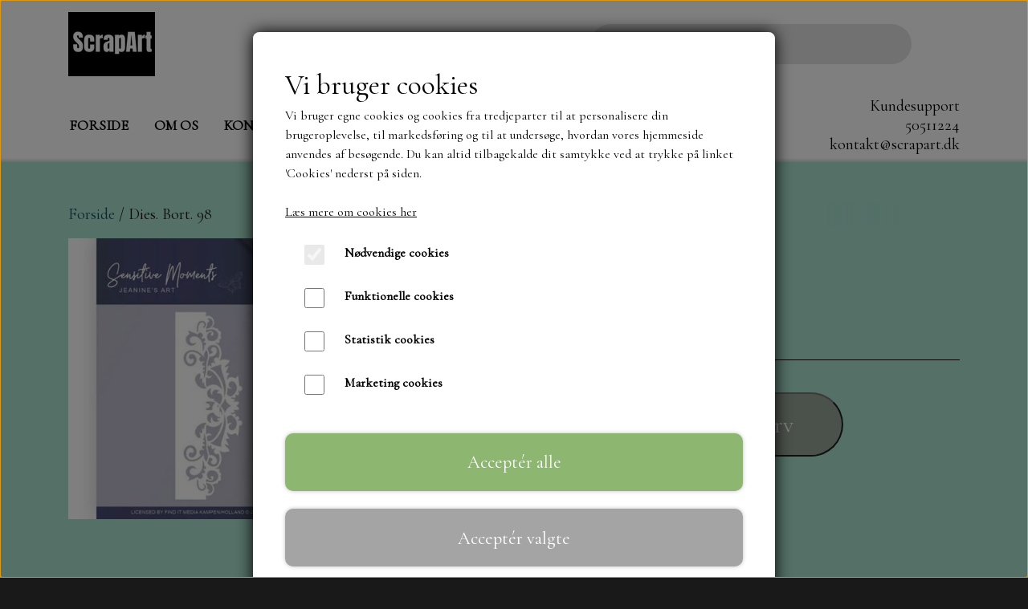

--- FILE ---
content_type: text/html; charset=UTF-8
request_url: https://www.scrapart.dk/vare/.dies.-bort.-98
body_size: 10714
content:
<!DOCTYPE html>
<html lang="da-DK">
	<head><meta name="generator" content="ideal.shop"><meta charset="utf-8">
							<meta name="viewport" content="width=device-width, initial-scale=1">
				<meta property="og:type" content="website">
					<meta property="og:title" content="Dies. Bort. 98 | ScrapArt">
					<meta property="og:image" content="https://cdn-main.ideal.shop/images/by_hash/205a3479e6969659e498c90522ff31d9495ccc148601b79a431625610d0d89bd/1200-0/A5A39CDF-7FE8-4682-B98A-BF0E51FD3B65.jpeg">
					<meta property="og:url" content="https://www.scrapart.dk/vare/.dies.-bort.-98">
					<meta property="og:image:width" content="520">
					<meta property="og:image:height" content="520">
				<meta property="og:locale" content="da-DK">
					<link rel="canonical" href="https://www.scrapart.dk/vare/.dies.-bort.-98">
						<link rel="icon" href="data:;base64,iVBORw0KGgo=">
		<title>Dies. Bort. 98 | ScrapArt</title>

				<style>
		@media screen and (min-width: 0px) and (max-width: 575px)
		{
			body.preload *{visibility: hidden; !important}
			body.preload #preload-spinner{display: block !important;}
		}
	
		@media screen and (min-width: 576px) and (max-width: 767px)
		{
			body.preload *{visibility: hidden; !important}
			body.preload #preload-spinner{display: block !important;}
		}
	
		@media screen and (min-width: 768px) and (max-width: 991px)
		{
			body.preload *{visibility: hidden; !important}
			body.preload #preload-spinner{display: block !important;}
		}
	
		@media screen and (min-width: 992px) and (max-width: 1199px)
		{
			body.preload *{visibility: hidden; !important}
			body.preload #preload-spinner{display: block !important;}
		}
	
		@media screen and (min-width: 1200px) and (max-width: 1399px)
		{
			body.preload *{visibility: hidden; !important}
			body.preload #preload-spinner{display: block !important;}
		}
	
		@media screen and (min-width: 1400px)
		{
			body.preload *{visibility: hidden; !important}
			body.preload #preload-spinner{display: block !important;}
		}
	</style>
		
		
		
		
				
		

					<link href="https://fonts.googleapis.com/css2?family=Cormorant%20Garamond&display=swap" rel="stylesheet">
				<script>
	"use strict";
	const SITE_MODE								= 'live';
	const HTTP_RESPONSE_CODE_INITIAL_REQUEST	= 200;
	const DISPLAY_WITH_VAT 						= true;
	const BROWSER_BEST_COMPRESSION_SUPPORTED 	= 'br'; 	const CDN_RESOURCES_MOD_CHECK_HASH 			= 'c939f949c27b99d5'; 	const BASKET_MINIMAL_CHECKOUT 				= true;
	const HOW_TO_WRITE_PRICES 					= {"identifier":"kr.","identifier_position":"after","space_or_nospace":"space","decimals":"show-at-least-2","decimal_separator":",","thousands_separator":"."};
	const CDN_TO_USE_HOSTNAME					= 'cdn-main.ideal.shop';
	const CDN_LARGE_FILES_TO_USE_HOSTNAME		= 'cdn-main.ideal.shop';
	let POPSTATE_LAST_USED 						= performance.now();
	let HISTORY_NAVIGATION_LAST 				= performance.now();
	const MONTHS_TRANSLATED_ARRAY 				= {"1":"Januar","2":"Februar","3":"Marts","4":"April","5":"Maj","6":"Juni","7":"Juli","8":"August","9":"September","10":"Oktober","11":"November","12":"December"};
	let CLIENT_CONNECTION_SPEED = 'slow';
	document.addEventListener('DOMContentLoaded', function(){
		if(performance.now() < 1250)
		{
			CLIENT_CONNECTION_SPEED = 'fast';
		}
	});if(typeof(GLOBAL_DEBUG_JS_USER_SCRIPT_ACTIVE) === "undefined")
	{
		var GLOBAL_DEBUG_JS_USER_SCRIPT_ACTIVE = false;
	}
</script>		<link href="https://cdn-main.ideal.shop/combined/css/by_name/875236569aaa6795c0c7b904d2f5424b240affe4bbf5d0ef2c7709fb34489808.min.br.css" rel="stylesheet" type="text/css" crossorigin>
<script type="text/javascript" src="https://cdn-main.ideal.shop/combined/js/by_name/3e10d68b86a06fd6d92fb5e954c067540aa6e6ad43db9269fc5be409780899c8.min.br.js" crossorigin></script>
				
				
				
				
				
				
				
				
				
				
				
				
				
				
				
				
				
				
				
				
				
				
				
				
				
				
				
				
				
				
				
				
				
				
				
				
				
				
				
				
				
				
				
				
				
				
				
				
				
				
				
				
				
				
				
				
				
				
				
				
				
				
				
				
				
				
				
				
				
				
				
				
				
				
				
				
				
				
				
				
				
				
				
				
				
				
				
				
				
				
				
				
				
				
				
				
				
				
				
				
				
				
				
				
				
				
				
				
				
				
				
				
				
				
				
				
				
				
				
				
				
				
				
				
				
				<script src="https://cdn-main.ideal.shop/public_js/live/debug.min.br.js?m=c939f949c27b99d5" crossorigin></script>
		<link id="custom-css-stylesheet" href="https://cdn-main.ideal.shop/combined/css/live/2113/27fffeae46c4a30d.min.br.css" rel="stylesheet" crossorigin>
		
<script id="custom-js-script">
	"use strict";
	window.addEventListener('load', function(){
		window._g_item_page_image_hover_zoom_type = 'all';window.chat_support_icon = 'bx:bx-chat';		
	});
</script>

<script type="text/javascript">
	"use strict";
	window.language_for_t = 'da-DK'; // Used for the function _t
	window.ss_build_timestamp = '351'; // Sending build timestamp to JS
	window._g_shop_currency_iso = 'dkk';
	window._g_site_mode = "live";
	window.dataLayer = window.dataLayer || []; // Making sure dataLayer exists
</script>
<meta name="google-site-verification" content="q4pavaYZgsyCMmPEwF7K9G5H8Y0JQyBABg7eDcywK9I" />
		<script type="text/javascript">
			'use strict';
			window.addEventListener('_cookies_statistics_accepted', function(){
				
		dataLayer.push({'cookies_statistics_accepted' : '1'});
	
			});
		</script>
		
		<script type="text/javascript">
			'use strict';
			window.addEventListener('_cookies_marketing_accepted', function(){
				
		dataLayer.push({'cookies_marketing_accepted' : '1'});
	
			});
		</script>
		

				






	<script type="text/javascript">
		"use strict";
		var translated_public_texts_json = {};
	</script>
	
	<script src="/js/lang_public/2113/translate-da-DK.js?t=1595071674" type="text/javascript" data-combine="0"></script>
	
		
		
		
		
		
		
		
		
		
		
		
		
		
		
		

				
		

										
			
			
			
			
			
			
			
			
			

						
			
			
			
			
			
			
			
			

						
			
			
		
										
			
			
			
			

			
			
			
			
			
			
			
			
			
			
			

			
					</head>
	<body class="preload" data-top-menu-fixed="standard" data-page-type="item" data-page-id="280495" data-breadcrumbs="1">
		
		<div id="preload-spinner" style="display: none; position: absolute; top: 50%; left: 50%; transform: translateY(-50%) translateX(-50%); filter: drop-shadow(0 0 5px #FFFFFF);">
			<svg xmlns="http://www.w3.org/2000/svg" xmlns:xlink="http://www.w3.org/1999/xlink" width="200px" height="200px" viewBox="0 0 100 100" preserveAspectRatio="xMidYMid">
				<path d="M10 50A40 40 0 0 0 90 50A40 42 0 0 1 10 50" fill="#b2b3b6" stroke="none" style="visibility: visible;">
					<animateTransform attributeName="transform" type="rotate" dur="1s" repeatCount="indefinite" keyTimes="0;1" values="0 50 51;360 50 51"></animateTransform>
				</path>
			</svg>
		</div>
	
		
<div id="elements-fixed-to-top">
	<div class="fixed-elements">
				<div id="header_warning_div" style="display: none;"></div>
			</div>
	<div class="space-for-the-fixed-elements"></div>
</div>
	
	<header data-overlap-carousel="0">
	<div class="logo-search-basket-outer-container">
		<div class="container logo-search-basket-container">

			<div class="header-brand has-image header-brand-margin" data-fttc-allow-width-growth="1">
				<a href="/">
											<img
							title="ScrapArt"
							src="https://cdn-main.ideal.shop/images/by_hash/8485b72d8d6b3911e7c37aad9d97a272d277a35df2cb7fe52a4ca5507fdf6073/0-80/logo_ny.jpg"
							srcset="https://cdn-main.ideal.shop/images/by_hash/8485b72d8d6b3911e7c37aad9d97a272d277a35df2cb7fe52a4ca5507fdf6073/0-80/logo_ny.jpg 1x, https://cdn-main.ideal.shop/images/by_hash/8485b72d8d6b3911e7c37aad9d97a272d277a35df2cb7fe52a4ca5507fdf6073/0-160/logo_ny.jpg 2x, https://cdn-main.ideal.shop/images/by_hash/8485b72d8d6b3911e7c37aad9d97a272d277a35df2cb7fe52a4ca5507fdf6073/0-240/logo_ny.jpg 3x"
							fetchpriority="high"
							
						>
									</a>
			</div>

			<div class="search-bar">
				<div class="search-overlay-outer-container">
					<div id="search-overlay-input-container" class="input-group">
						<input id="search-overlay-input" class="form-control" placeholder="Søg..." name="q" autocomplete="off" type="text" maxlength="50">
						<span id="search-overlay-button" class="input-group-text"><span class="iconify search-icon" data-icon="fa:search"></span></span>
					</div>
				</div>
			</div>

			<div class="header-right-side">
								
				<div id="frontpage_search_container">
					<span class="iconify-inline search-icon" onclick="content_search_toggle(event);" data-icon="fa:search"></span>
				</div>

								
									<div class="basket-icon-outer-container">
						<a href="/basket" class="allow-propagation" aria-label="Gå til kurven">
															<div class="basket-amount"></div>
														<div class="basket-icon-inner-container">
								<span class="iconify-inline basket-icon shopping-basket-icon" data-icon="fa:shopping-basket"></span>
								<div class="basket-badge"></div>
							</div>
						</a>
					</div>
				
				<div class="mobile-toggler-container">
																	<div class="mobile-menu-toggler">
							<div class="nav-toggle-nice"><span></span><span></span><span></span></div>
						</div>
									</div>
			</div>

			<div id="minimal-checkout-back-button-container">
				<a href="/">Tilbage til webshop</a>
			</div>
		</div>
	</div>

	<div id="top-menu-and-customer-support-container">
		<div class="nav-menu-outer container p-0">
			<nav class="nav-menu-desktop">
				<a
				href="/"
				
				data-roadmap-module="pages"
				data-roadmap-action="page"
				
			>
				Forside
			</a><a
				href="/om-os"
				
				data-roadmap-module="pages"
				data-roadmap-action="page"
				
			>
				Om os
			</a><a
				href="/kontakt"
				
				data-roadmap-module="pages"
				data-roadmap-action="page"
				
			>
				Kontakt
			</a><a
				href="/kategori/nyheder"
				
				data-roadmap-module="items"
				data-roadmap-action="category"
				
			>
				Nyheder
			</a><div class="dropdown-mm">
					<div class="dropdown-mm-btn"><a href="/shop-categories">
								Webshop
							</a><div class="dropdown-mm-indicator">
							<i class="iconify-inline" data-icon="fa:caret-down"></i>
						</div>
					</div>
					<div class="dropdown-mm-content">
						<div class="columns">
																				<div class="column">
					<div class="header has-link">
						<a
							href="/kategori/reprint"
							data-roadmap-module="items"
							data-roadmap-action="category"
						>
							Reprint
						</a>
					</div>
				</div>
																<div class="column">
					<div class="header has-link">
						<a
							href="/kategori/craft-o-clock"
							data-roadmap-module="items"
							data-roadmap-action="category"
						>
							Craft O`Clock
						</a>
					</div>
				</div>
																<div class="column">
					<div class="header has-link">
						<a
							href="/kategori/nyheder"
							data-roadmap-module="items"
							data-roadmap-action="category"
						>
							Nyheder
						</a>
					</div>
				</div>
																<div class="column">
					<div class="header has-link">
						<a
							href="/kategori/maja-karton"
							data-roadmap-module="items"
							data-roadmap-action="category"
						>
							Maja Karton
						</a>
					</div>
				</div>
																<div class="column">
					<div class="header has-link">
						<a
							href="/kategori/mintay-papers"
							data-roadmap-module="items"
							data-roadmap-action="category"
						>
							Mintay Papers
						</a>
					</div>
				</div>
																<div class="column">
					<div class="header has-link">
						<a
							href="/kategori/scrapboys"
							data-roadmap-module="items"
							data-roadmap-action="category"
						>
							ScrapBoys
						</a>
					</div>
				</div>
																<div class="column">
					<div class="header has-link">
						<a
							href="/kategori/stamperia"
							data-roadmap-module="items"
							data-roadmap-action="category"
						>
							Stamperia
						</a>
					</div>
				</div>
																<div class="column">
					<div class="header has-link">
						<a
							href="/kategori/die-cuts-fra-mintay"
							data-roadmap-module="items"
							data-roadmap-action="category"
						>
							Die Cuts fra Mintay
						</a>
					</div>
				</div>
																<div class="column">
					<div class="header has-link">
						<a
							href="/kategori/diecut"
							data-roadmap-module="items"
							data-roadmap-action="category"
						>
							Die Cuts
						</a>
					</div>
				</div>
																<div class="column">
					<div class="header has-link">
						<a
							href="/kategori/design-papir-karton"
							data-roadmap-module="items"
							data-roadmap-action="category"
						>
							Mønster  blokke 15 x 15 cm.
						</a>
					</div>
				</div>
																<div class="column">
					<div class="header has-link">
						<a
							href="/kategori/blokke-20x20-cm"
							data-roadmap-module="items"
							data-roadmap-action="category"
						>
							Mønster Blokke 20x20 cm
						</a>
					</div>
				</div>
																<div class="column">
					<div class="header has-link">
						<a
							href="/kategori/mønster-design-blokke-30-5-x-30-5-cm"
							data-roadmap-module="items"
							data-roadmap-action="category"
						>
							Mønster blokke 30,5 x 30,5 cm
						</a>
					</div>
				</div>
																<div class="column">
					<div class="header has-link">
						<a
							href="/kategori/mønster-blokke-a5"
							data-roadmap-module="items"
							data-roadmap-action="category"
						>
							Blokke  A5..og A4....mønstrede og ensfarvede
						</a>
					</div>
				</div>
																<div class="column">
					<div class="header has-link">
						<a
							href="/kategori/a6-blokke"
							data-roadmap-module="items"
							data-roadmap-action="category"
						>
							A6 blokke
						</a>
					</div>
				</div>
																<div class="column">
					<div class="header has-link">
						<a
							href="/kategori/scrap-ark"
							data-roadmap-module="items"
							data-roadmap-action="category"
						>
							Mønster ark 30,5 x 30,5 cm .
						</a>
					</div>
				</div>
																<div class="column">
					<div class="header has-link">
						<a
							href="/kategori/alcohol-ink"
							data-roadmap-module="items"
							data-roadmap-action="category"
						>
							Alcohol ink
						</a>
					</div>
				</div>
																<div class="column">
					<div class="header has-link">
						<a
							href="/kategori/danmore"
							data-roadmap-module="items"
							data-roadmap-action="category"
						>
							Danmore
						</a>
					</div>
				</div>
								<div class="column">
				<div class="header has-link">
					<a
						href="/kategori/bylene"
						data-roadmap-module="items"
						data-roadmap-action="category"
					>
						ByLene
					</a>
				</div>
				<div class="shop-sub-categories">
											<a
					href="/kategori/by-lene"
					data-roadmap-module="items"
					data-roadmap-action="category"
				>
					By Lene
				</a>
			
				</div>
			</div>					<div class="column">
				<div class="header has-link">
					<a
						href="/kategori/dies"
						data-roadmap-module="items"
						data-roadmap-action="category"
					>
						Dies
					</a>
				</div>
				<div class="shop-sub-categories">
											<a
					href="/kategori/mini-dies"
					data-roadmap-module="items"
					data-roadmap-action="category"
				>
					Mini dies
				</a>
									<a
					href="/kategori/tim-holtz"
					data-roadmap-module="items"
					data-roadmap-action="category"
				>
					Tim Holtz/Sixxix
				</a>
									<a
					href="/kategori/studio-light"
					data-roadmap-module="items"
					data-roadmap-action="category"
				>
					Studio Light
				</a>
									<a
					href="/kategori/tekster"
					data-roadmap-module="items"
					data-roadmap-action="category"
				>
					Tekster
				</a>
									<a
					href="/kategori/marianne-dies"
					data-roadmap-module="items"
					data-roadmap-action="category"
				>
					Marianne dies
				</a>
									<a
					href="/kategori/crealies"
					data-roadmap-module="items"
					data-roadmap-action="category"
				>
					Crealies
				</a>
									<a
					href="/kategori/craft-you"
					data-roadmap-module="items"
					data-roadmap-action="category"
				>
					Craft & You
				</a>
									<a
					href="/kategori/dandies"
					data-roadmap-module="items"
					data-roadmap-action="category"
				>
					Made with love
				</a>
									<a
					href="/kategori/nellie-s"
					data-roadmap-module="items"
					data-roadmap-action="category"
				>
					Nellie Snellen
				</a>
									<a
					href="/kategori/spellbinders_1"
					data-roadmap-module="items"
					data-roadmap-action="category"
				>
					Elizabeth Craft design
				</a>
									<a
					href="/kategori/påske"
					data-roadmap-module="items"
					data-roadmap-action="category"
				>
					Påske
				</a>
									<a
					href="/kategori/barto"
					data-roadmap-module="items"
					data-roadmap-action="category"
				>
					Barto
				</a>
									<a
					href="/kategori/precius-marieke"
					data-roadmap-module="items"
					data-roadmap-action="category"
				>
					Leane
				</a>
									<a
					href="/kategori/miniature-huse-til-kort"
					data-roadmap-module="items"
					data-roadmap-action="category"
				>
					Miniature huse til kort
				</a>
									<a
					href="/da/kategori/by-lene"
					data-roadmap-module="items"
					data-roadmap-action="category"
				>
					By Lene
				</a>
									<a
					href="/kategori/spellbinders"
					data-roadmap-module="items"
					data-roadmap-action="category"
				>
					Spellbinders
				</a>
									<a
					href="/da/kategori/dandies"
					data-roadmap-module="items"
					data-roadmap-action="category"
				>
					Dandies
				</a>
			
				</div>
			</div>													<div class="column">
					<div class="header has-link">
						<a
							href="/kategori/hot-foil"
							data-roadmap-module="items"
							data-roadmap-action="category"
						>
							Dies Hot Foil
						</a>
					</div>
				</div>
																<div class="column">
					<div class="header has-link">
						<a
							href="/kategori/perler-sten-og-andet-pynt"
							data-roadmap-module="items"
							data-roadmap-action="category"
						>
							Pynt....Dots, Perler, sten og ophæng, shaker, wobler mm
						</a>
					</div>
				</div>
																<div class="column">
					<div class="header has-link">
						<a
							href="/kategori/jul"
							data-roadmap-module="items"
							data-roadmap-action="category"
						>
							Jul
						</a>
					</div>
				</div>
																<div class="column">
					<div class="header has-link">
						<a
							href="/kategori/florence-karton"
							data-roadmap-module="items"
							data-roadmap-action="category"
						>
							Florence karton
						</a>
					</div>
				</div>
								<div class="column">
				<div class="header has-link">
					<a
						href="/kategori/karton"
						data-roadmap-module="items"
						data-roadmap-action="category"
					>
						Karton - Papir
					</a>
				</div>
				<div class="shop-sub-categories">
											<a
					href="/kategori/play-cut-karton-a4"
					data-roadmap-module="items"
					data-roadmap-action="category"
				>
					Play Cut karton A4
				</a>
									<a
					href="/kategori/paper-favourites-smooth-cardstock-30x30-cm"
					data-roadmap-module="items"
					data-roadmap-action="category"
				>
					Paper Favourites Smooth Cardstock 30x30 cm.
				</a>
									<a
					href="/kategori/play-cut-pearl-a4"
					data-roadmap-module="items"
					data-roadmap-action="category"
				>
					Majestic papir 125 gr.
				</a>
									<a
					href="/kategori/star-rain-paper-favourites"
					data-roadmap-module="items"
					data-roadmap-action="category"
				>
					Star Rain - Paper Favourites
				</a>
									<a
					href="/kategori/kraft-karton"
					data-roadmap-module="items"
					data-roadmap-action="category"
				>
					Kraft karton
				</a>
									<a
					href="/kategori/glitter-karton-a4-paper-favourites-250-gr"
					data-roadmap-module="items"
					data-roadmap-action="category"
				>
					Glitter karton A4, Paper Favourites og Florence 250 gr.
				</a>
									<a
					href="/kategori/blankt-karton-a4.-paper-favourites"
					data-roadmap-module="items"
					data-roadmap-action="category"
				>
					Blankt karton A4. Paper Favourites
				</a>
									<a
					href="/kategori/velour-karton"
					data-roadmap-module="items"
					data-roadmap-action="category"
				>
					Velour karton
				</a>
			
				</div>
			</div>													<div class="column">
					<div class="header has-link">
						<a
							href="/kategori/selvklæbende-glitter-papir-30x30"
							data-roadmap-module="items"
							data-roadmap-action="category"
						>
							Selvklæbende glitter papir  30x30
						</a>
					</div>
				</div>
																<div class="column">
					<div class="header has-link">
						<a
							href="/kategori/kuverter"
							data-roadmap-module="items"
							data-roadmap-action="category"
						>
							Kuverter og Cellofan poser
						</a>
					</div>
				</div>
																<div class="column">
					<div class="header has-link">
						<a
							href="/kategori/dobbelt-klæbende-tape-og-lim"
							data-roadmap-module="items"
							data-roadmap-action="category"
						>
							Lim, dbl.klæbende tape, dbl.klæbende Puder mv.
						</a>
					</div>
				</div>
																<div class="column">
					<div class="header has-link">
						<a
							href="/kategori/maleskabelon"
							data-roadmap-module="items"
							data-roadmap-action="category"
						>
							Stencils
						</a>
					</div>
				</div>
																<div class="column">
					<div class="header has-link">
						<a
							href="/kategori/opbevaring_1"
							data-roadmap-module="items"
							data-roadmap-action="category"
						>
							Opbevaring
						</a>
					</div>
				</div>
																<div class="column">
					<div class="header has-link">
						<a
							href="/kategori/stansemaskiner-og-tilbehør"
							data-roadmap-module="items"
							data-roadmap-action="category"
						>
							Stansemaskiner og Tilbehør.
						</a>
					</div>
				</div>
																<div class="column">
					<div class="header has-link">
						<a
							href="/kategori/skæremaskine-og-knive-mv-_1"
							data-roadmap-module="items"
							data-roadmap-action="category"
						>
							Skæremaskine, knive og score board mv
						</a>
					</div>
				</div>
																<div class="column">
					<div class="header has-link">
						<a
							href="/kategori/stempel-sværte_1"
							data-roadmap-module="items"
							data-roadmap-action="category"
						>
							Stempel sværte Card Deco, M.flere
						</a>
					</div>
				</div>
																<div class="column">
					<div class="header has-link">
						<a
							href="/kategori/stempler-"
							data-roadmap-module="items"
							data-roadmap-action="category"
						>
							Stempler
						</a>
					</div>
				</div>
																<div class="column">
					<div class="header has-link">
						<a
							href="/kategori/3d-og-andre-ark"
							data-roadmap-module="items"
							data-roadmap-action="category"
						>
							Klippe ark med motiver mm.
						</a>
					</div>
				</div>
																<div class="column">
					<div class="header has-link">
						<a
							href="/kategori/toppers"
							data-roadmap-module="items"
							data-roadmap-action="category"
						>
							Toppers og 3D Toppers
						</a>
					</div>
				</div>
																<div class="column">
					<div class="header has-link">
						<a
							href="/kategori/værktøj"
							data-roadmap-module="items"
							data-roadmap-action="category"
						>
							Værktøj, sakse mv.
						</a>
					</div>
				</div>
																<div class="column">
					<div class="header has-link">
						<a
							href="/kategori/jul_1"
							data-roadmap-module="items"
							data-roadmap-action="category"
						>
							Jul
						</a>
					</div>
				</div>
																<div class="column">
					<div class="header has-link">
						<a
							href="/kategori/decoupage-papir"
							data-roadmap-module="items"
							data-roadmap-action="category"
						>
							Decoupage papir
						</a>
					</div>
				</div>
																<div class="column">
					<div class="header has-link">
						<a
							href="/kategori/ringe-til-journals-og-andet"
							data-roadmap-module="items"
							data-roadmap-action="category"
						>
							Jule Kalender.
						</a>
					</div>
				</div>
																<div class="column">
					<div class="header has-link">
						<a
							href="/kategori/div.-maling"
							data-roadmap-module="items"
							data-roadmap-action="category"
						>
							Div. Maling
						</a>
					</div>
				</div>
																<div class="column">
					<div class="header has-link">
						<a
							href="/da/kategori/gavekort"
							data-roadmap-module="items"
							data-roadmap-action="category"
						>
							Gavekort
						</a>
					</div>
				</div>
																<div class="column">
					<div class="header has-link">
						<a
							href="/kategori/kort-/kuverter-i-sampak"
							data-roadmap-module="items"
							data-roadmap-action="category"
						>
							Kort /kuverter i sampak.
						</a>
					</div>
				</div>
																<div class="column">
					<div class="header has-link">
						<a
							href="/da/kategori/toppers"
							data-roadmap-module="items"
							data-roadmap-action="category"
						>
							Toppers
						</a>
					</div>
				</div>
																<div class="column">
					<div class="header has-link">
						<a
							href="/kategori/nellie-snellen"
							data-roadmap-module="items"
							data-roadmap-action="category"
						>
							Nellie Snellen
						</a>
					</div>
				</div>
																<div class="column">
					<div class="header has-link">
						<a
							href="/kategori/marianne-design"
							data-roadmap-module="items"
							data-roadmap-action="category"
						>
							Marianne design
						</a>
					</div>
				</div>
																<div class="column">
					<div class="header has-link">
						<a
							href="/kategori/bånd"
							data-roadmap-module="items"
							data-roadmap-action="category"
						>
							Bånd og snor
						</a>
					</div>
				</div>
																<div class="column">
					<div class="header has-link">
						<a
							href="/kategori/baggrunds-hæfter-og-færdig-pakker"
							data-roadmap-module="items"
							data-roadmap-action="category"
						>
							Baggrunds hæfter, DieCuts og færdig pakker.
						</a>
					</div>
				</div>
																<div class="column">
					<div class="header has-link">
						<a
							href="/kategori/hjælpe-værktøj-fra-tech-bit"
							data-roadmap-module="items"
							data-roadmap-action="category"
						>
							Hjælpe værktøj fra Tech Bit
						</a>
					</div>
				</div>
																<div class="column">
					<div class="header has-link">
						<a
							href="/kategori/alcohol-markers-og-andre-tegneartikler"
							data-roadmap-module="items"
							data-roadmap-action="category"
						>
							Alcohol Markers og andre tegneartikler
						</a>
					</div>
				</div>
								<div class="column">
				<div class="header has-link">
					<a
						href="/da/kategori/simple-and-basic"
						data-roadmap-module="items"
						data-roadmap-action="category"
					>
						Simple and Basic
					</a>
				</div>
				<div class="shop-sub-categories">
											<a
					href="/kategori/simple-and-basic"
					data-roadmap-module="items"
					data-roadmap-action="category"
				>
					Simple and Basic
				</a>
			
				</div>
			</div>
						</div>
					</div>
				</div>			</nav>
											<div class="mobile-menu-toggler-container">
					<div class="mobile-menu-toggler">
						<div class="nav-toggle-nice"><span></span><span></span><span></span></div>
						<div class="text">MENU</div>
					</div>
				</div>
									<div class="customer-support-container">
				<div class="customer-support">
					<div class="info">
						<div class="header">
							Kundesupport
						</div>
													<div class="phone">
								<a href="tel:50511224">50511224</a>
							</div>
																			<div class="email">
								<a href="mailto:kontakt@scrapart.dk">kontakt@scrapart.dk</a>
							</div>
											</div>
				</div>
			</div>
					</div>
		<div class="container p-0 nav-menu-mobile-outer-container">
			<nav class="nav-menu-mobile">
				<div class="nav-menu-mobile-inner-container">
					<div class="ss-nav-item">
						<div class="ss-nav-actions ss-level-0">
							<a
								href="/"
								
								data-roadmap-module="pages"
								data-roadmap-action="page"
								
							>
								Forside
							</a>
						</div>
					</div><div class="ss-nav-item">
						<div class="ss-nav-actions ss-level-0">
							<a
								href="/om-os"
								
								data-roadmap-module="pages"
								data-roadmap-action="page"
								
							>
								Om os
							</a>
						</div>
					</div><div class="ss-nav-item">
						<div class="ss-nav-actions ss-level-0">
							<a
								href="/kontakt"
								
								data-roadmap-module="pages"
								data-roadmap-action="page"
								
							>
								Kontakt
							</a>
						</div>
					</div><div class="ss-nav-item">
						<div class="ss-nav-actions ss-level-0">
							<a
								href="/kategori/nyheder"
								
								data-roadmap-module="items"
								data-roadmap-action="category"
								
							>
								Nyheder
							</a>
						</div>
					</div><div class="ss-nav-item">
							<div class="ss-nav-actions ss-dropdown-toggle ss-level-0">
								<a href="/shop-categories">Webshop</a>
								<div class="ss-dropdown-indicator">
									<i class="ss-dropdown-indicator-icon iconify" data-icon="fa:chevron-down"></i>
								</div>
							</div>
							<div class="ss-dropdown-menu-outer">
											<div class="ss-dropdown-item ss-level-1">
				<a
					href="/kategori/reprint"
					data-roadmap-module="items"
					data-roadmap-action="category"
				>
					Reprint
				</a>
			</div>			<div class="ss-dropdown-item ss-level-1">
				<a
					href="/kategori/craft-o-clock"
					data-roadmap-module="items"
					data-roadmap-action="category"
				>
					Craft O`Clock
				</a>
			</div>			<div class="ss-dropdown-item ss-level-1">
				<a
					href="/kategori/nyheder"
					data-roadmap-module="items"
					data-roadmap-action="category"
				>
					Nyheder
				</a>
			</div>			<div class="ss-dropdown-item ss-level-1">
				<a
					href="/kategori/maja-karton"
					data-roadmap-module="items"
					data-roadmap-action="category"
				>
					Maja Karton
				</a>
			</div>			<div class="ss-dropdown-item ss-level-1">
				<a
					href="/kategori/mintay-papers"
					data-roadmap-module="items"
					data-roadmap-action="category"
				>
					Mintay Papers
				</a>
			</div>			<div class="ss-dropdown-item ss-level-1">
				<a
					href="/kategori/scrapboys"
					data-roadmap-module="items"
					data-roadmap-action="category"
				>
					ScrapBoys
				</a>
			</div>			<div class="ss-dropdown-item ss-level-1">
				<a
					href="/kategori/stamperia"
					data-roadmap-module="items"
					data-roadmap-action="category"
				>
					Stamperia
				</a>
			</div>			<div class="ss-dropdown-item ss-level-1">
				<a
					href="/kategori/die-cuts-fra-mintay"
					data-roadmap-module="items"
					data-roadmap-action="category"
				>
					Die Cuts fra Mintay
				</a>
			</div>			<div class="ss-dropdown-item ss-level-1">
				<a
					href="/kategori/diecut"
					data-roadmap-module="items"
					data-roadmap-action="category"
				>
					Die Cuts
				</a>
			</div>			<div class="ss-dropdown-item ss-level-1">
				<a
					href="/kategori/design-papir-karton"
					data-roadmap-module="items"
					data-roadmap-action="category"
				>
					Mønster  blokke 15 x 15 cm.
				</a>
			</div>			<div class="ss-dropdown-item ss-level-1">
				<a
					href="/kategori/blokke-20x20-cm"
					data-roadmap-module="items"
					data-roadmap-action="category"
				>
					Mønster Blokke 20x20 cm
				</a>
			</div>			<div class="ss-dropdown-item ss-level-1">
				<a
					href="/kategori/mønster-design-blokke-30-5-x-30-5-cm"
					data-roadmap-module="items"
					data-roadmap-action="category"
				>
					Mønster blokke 30,5 x 30,5 cm
				</a>
			</div>			<div class="ss-dropdown-item ss-level-1">
				<a
					href="/kategori/mønster-blokke-a5"
					data-roadmap-module="items"
					data-roadmap-action="category"
				>
					Blokke  A5..og A4....mønstrede og ensfarvede
				</a>
			</div>			<div class="ss-dropdown-item ss-level-1">
				<a
					href="/kategori/a6-blokke"
					data-roadmap-module="items"
					data-roadmap-action="category"
				>
					A6 blokke
				</a>
			</div>			<div class="ss-dropdown-item ss-level-1">
				<a
					href="/kategori/scrap-ark"
					data-roadmap-module="items"
					data-roadmap-action="category"
				>
					Mønster ark 30,5 x 30,5 cm .
				</a>
			</div>			<div class="ss-dropdown-item ss-level-1">
				<a
					href="/kategori/alcohol-ink"
					data-roadmap-module="items"
					data-roadmap-action="category"
				>
					Alcohol ink
				</a>
			</div>			<div class="ss-dropdown-item ss-level-1">
				<a
					href="/kategori/danmore"
					data-roadmap-module="items"
					data-roadmap-action="category"
				>
					Danmore
				</a>
			</div>			<div class="ss-dropdown-item ss-dropdown-toggle ss-level-1">
				<a
					href="/kategori/bylene"
					data-roadmap-module="items"
					data-roadmap-action="category"
				>
					ByLene
				</a>
				<div class="ss-dropdown-indicator">
					<i class="ss-dropdown-indicator-icon iconify" data-icon="fa:chevron-down"></i>
				</div>
			</div>
			<div class="ss-dropdown-menu">
							<div class="ss-dropdown-item ss-level-2">
				<a
					href="/kategori/by-lene"
					data-roadmap-module="items"
					data-roadmap-action="category"
				>
					By Lene
				</a>
			</div>
			</div>			<div class="ss-dropdown-item ss-dropdown-toggle ss-level-1">
				<a
					href="/kategori/dies"
					data-roadmap-module="items"
					data-roadmap-action="category"
				>
					Dies
				</a>
				<div class="ss-dropdown-indicator">
					<i class="ss-dropdown-indicator-icon iconify" data-icon="fa:chevron-down"></i>
				</div>
			</div>
			<div class="ss-dropdown-menu">
							<div class="ss-dropdown-item ss-level-2">
				<a
					href="/kategori/mini-dies"
					data-roadmap-module="items"
					data-roadmap-action="category"
				>
					Mini dies
				</a>
			</div>			<div class="ss-dropdown-item ss-level-2">
				<a
					href="/kategori/tim-holtz"
					data-roadmap-module="items"
					data-roadmap-action="category"
				>
					Tim Holtz/Sixxix
				</a>
			</div>			<div class="ss-dropdown-item ss-level-2">
				<a
					href="/kategori/studio-light"
					data-roadmap-module="items"
					data-roadmap-action="category"
				>
					Studio Light
				</a>
			</div>			<div class="ss-dropdown-item ss-level-2">
				<a
					href="/kategori/tekster"
					data-roadmap-module="items"
					data-roadmap-action="category"
				>
					Tekster
				</a>
			</div>			<div class="ss-dropdown-item ss-level-2">
				<a
					href="/kategori/marianne-dies"
					data-roadmap-module="items"
					data-roadmap-action="category"
				>
					Marianne dies
				</a>
			</div>			<div class="ss-dropdown-item ss-level-2">
				<a
					href="/kategori/crealies"
					data-roadmap-module="items"
					data-roadmap-action="category"
				>
					Crealies
				</a>
			</div>			<div class="ss-dropdown-item ss-level-2">
				<a
					href="/kategori/craft-you"
					data-roadmap-module="items"
					data-roadmap-action="category"
				>
					Craft & You
				</a>
			</div>			<div class="ss-dropdown-item ss-level-2">
				<a
					href="/kategori/dandies"
					data-roadmap-module="items"
					data-roadmap-action="category"
				>
					Made with love
				</a>
			</div>			<div class="ss-dropdown-item ss-level-2">
				<a
					href="/kategori/nellie-s"
					data-roadmap-module="items"
					data-roadmap-action="category"
				>
					Nellie Snellen
				</a>
			</div>			<div class="ss-dropdown-item ss-level-2">
				<a
					href="/kategori/spellbinders_1"
					data-roadmap-module="items"
					data-roadmap-action="category"
				>
					Elizabeth Craft design
				</a>
			</div>			<div class="ss-dropdown-item ss-level-2">
				<a
					href="/kategori/påske"
					data-roadmap-module="items"
					data-roadmap-action="category"
				>
					Påske
				</a>
			</div>			<div class="ss-dropdown-item ss-level-2">
				<a
					href="/kategori/barto"
					data-roadmap-module="items"
					data-roadmap-action="category"
				>
					Barto
				</a>
			</div>			<div class="ss-dropdown-item ss-level-2">
				<a
					href="/kategori/precius-marieke"
					data-roadmap-module="items"
					data-roadmap-action="category"
				>
					Leane
				</a>
			</div>			<div class="ss-dropdown-item ss-level-2">
				<a
					href="/kategori/miniature-huse-til-kort"
					data-roadmap-module="items"
					data-roadmap-action="category"
				>
					Miniature huse til kort
				</a>
			</div>			<div class="ss-dropdown-item ss-level-2">
				<a
					href="/da/kategori/by-lene"
					data-roadmap-module="items"
					data-roadmap-action="category"
				>
					By Lene
				</a>
			</div>			<div class="ss-dropdown-item ss-level-2">
				<a
					href="/kategori/spellbinders"
					data-roadmap-module="items"
					data-roadmap-action="category"
				>
					Spellbinders
				</a>
			</div>			<div class="ss-dropdown-item ss-level-2">
				<a
					href="/da/kategori/dandies"
					data-roadmap-module="items"
					data-roadmap-action="category"
				>
					Dandies
				</a>
			</div>
			</div>			<div class="ss-dropdown-item ss-level-1">
				<a
					href="/kategori/hot-foil"
					data-roadmap-module="items"
					data-roadmap-action="category"
				>
					Dies Hot Foil
				</a>
			</div>			<div class="ss-dropdown-item ss-level-1">
				<a
					href="/kategori/perler-sten-og-andet-pynt"
					data-roadmap-module="items"
					data-roadmap-action="category"
				>
					Pynt....Dots, Perler, sten og ophæng, shaker, wobler mm
				</a>
			</div>			<div class="ss-dropdown-item ss-level-1">
				<a
					href="/kategori/jul"
					data-roadmap-module="items"
					data-roadmap-action="category"
				>
					Jul
				</a>
			</div>			<div class="ss-dropdown-item ss-level-1">
				<a
					href="/kategori/florence-karton"
					data-roadmap-module="items"
					data-roadmap-action="category"
				>
					Florence karton
				</a>
			</div>			<div class="ss-dropdown-item ss-dropdown-toggle ss-level-1">
				<a
					href="/kategori/karton"
					data-roadmap-module="items"
					data-roadmap-action="category"
				>
					Karton - Papir
				</a>
				<div class="ss-dropdown-indicator">
					<i class="ss-dropdown-indicator-icon iconify" data-icon="fa:chevron-down"></i>
				</div>
			</div>
			<div class="ss-dropdown-menu">
							<div class="ss-dropdown-item ss-level-2">
				<a
					href="/kategori/play-cut-karton-a4"
					data-roadmap-module="items"
					data-roadmap-action="category"
				>
					Play Cut karton A4
				</a>
			</div>			<div class="ss-dropdown-item ss-level-2">
				<a
					href="/kategori/paper-favourites-smooth-cardstock-30x30-cm"
					data-roadmap-module="items"
					data-roadmap-action="category"
				>
					Paper Favourites Smooth Cardstock 30x30 cm.
				</a>
			</div>			<div class="ss-dropdown-item ss-level-2">
				<a
					href="/kategori/play-cut-pearl-a4"
					data-roadmap-module="items"
					data-roadmap-action="category"
				>
					Majestic papir 125 gr.
				</a>
			</div>			<div class="ss-dropdown-item ss-level-2">
				<a
					href="/kategori/star-rain-paper-favourites"
					data-roadmap-module="items"
					data-roadmap-action="category"
				>
					Star Rain - Paper Favourites
				</a>
			</div>			<div class="ss-dropdown-item ss-level-2">
				<a
					href="/kategori/kraft-karton"
					data-roadmap-module="items"
					data-roadmap-action="category"
				>
					Kraft karton
				</a>
			</div>			<div class="ss-dropdown-item ss-level-2">
				<a
					href="/kategori/glitter-karton-a4-paper-favourites-250-gr"
					data-roadmap-module="items"
					data-roadmap-action="category"
				>
					Glitter karton A4, Paper Favourites og Florence 250 gr.
				</a>
			</div>			<div class="ss-dropdown-item ss-level-2">
				<a
					href="/kategori/blankt-karton-a4.-paper-favourites"
					data-roadmap-module="items"
					data-roadmap-action="category"
				>
					Blankt karton A4. Paper Favourites
				</a>
			</div>			<div class="ss-dropdown-item ss-level-2">
				<a
					href="/kategori/velour-karton"
					data-roadmap-module="items"
					data-roadmap-action="category"
				>
					Velour karton
				</a>
			</div>
			</div>			<div class="ss-dropdown-item ss-level-1">
				<a
					href="/kategori/selvklæbende-glitter-papir-30x30"
					data-roadmap-module="items"
					data-roadmap-action="category"
				>
					Selvklæbende glitter papir  30x30
				</a>
			</div>			<div class="ss-dropdown-item ss-level-1">
				<a
					href="/kategori/kuverter"
					data-roadmap-module="items"
					data-roadmap-action="category"
				>
					Kuverter og Cellofan poser
				</a>
			</div>			<div class="ss-dropdown-item ss-level-1">
				<a
					href="/kategori/dobbelt-klæbende-tape-og-lim"
					data-roadmap-module="items"
					data-roadmap-action="category"
				>
					Lim, dbl.klæbende tape, dbl.klæbende Puder mv.
				</a>
			</div>			<div class="ss-dropdown-item ss-level-1">
				<a
					href="/kategori/maleskabelon"
					data-roadmap-module="items"
					data-roadmap-action="category"
				>
					Stencils
				</a>
			</div>			<div class="ss-dropdown-item ss-level-1">
				<a
					href="/kategori/opbevaring_1"
					data-roadmap-module="items"
					data-roadmap-action="category"
				>
					Opbevaring
				</a>
			</div>			<div class="ss-dropdown-item ss-level-1">
				<a
					href="/kategori/stansemaskiner-og-tilbehør"
					data-roadmap-module="items"
					data-roadmap-action="category"
				>
					Stansemaskiner og Tilbehør.
				</a>
			</div>			<div class="ss-dropdown-item ss-level-1">
				<a
					href="/kategori/skæremaskine-og-knive-mv-_1"
					data-roadmap-module="items"
					data-roadmap-action="category"
				>
					Skæremaskine, knive og score board mv
				</a>
			</div>			<div class="ss-dropdown-item ss-level-1">
				<a
					href="/kategori/stempel-sværte_1"
					data-roadmap-module="items"
					data-roadmap-action="category"
				>
					Stempel sværte Card Deco, M.flere
				</a>
			</div>			<div class="ss-dropdown-item ss-level-1">
				<a
					href="/kategori/stempler-"
					data-roadmap-module="items"
					data-roadmap-action="category"
				>
					Stempler
				</a>
			</div>			<div class="ss-dropdown-item ss-level-1">
				<a
					href="/kategori/3d-og-andre-ark"
					data-roadmap-module="items"
					data-roadmap-action="category"
				>
					Klippe ark med motiver mm.
				</a>
			</div>			<div class="ss-dropdown-item ss-level-1">
				<a
					href="/kategori/toppers"
					data-roadmap-module="items"
					data-roadmap-action="category"
				>
					Toppers og 3D Toppers
				</a>
			</div>			<div class="ss-dropdown-item ss-level-1">
				<a
					href="/kategori/værktøj"
					data-roadmap-module="items"
					data-roadmap-action="category"
				>
					Værktøj, sakse mv.
				</a>
			</div>			<div class="ss-dropdown-item ss-level-1">
				<a
					href="/kategori/jul_1"
					data-roadmap-module="items"
					data-roadmap-action="category"
				>
					Jul
				</a>
			</div>			<div class="ss-dropdown-item ss-level-1">
				<a
					href="/kategori/decoupage-papir"
					data-roadmap-module="items"
					data-roadmap-action="category"
				>
					Decoupage papir
				</a>
			</div>			<div class="ss-dropdown-item ss-level-1">
				<a
					href="/kategori/ringe-til-journals-og-andet"
					data-roadmap-module="items"
					data-roadmap-action="category"
				>
					Jule Kalender.
				</a>
			</div>			<div class="ss-dropdown-item ss-level-1">
				<a
					href="/kategori/div.-maling"
					data-roadmap-module="items"
					data-roadmap-action="category"
				>
					Div. Maling
				</a>
			</div>			<div class="ss-dropdown-item ss-level-1">
				<a
					href="/da/kategori/gavekort"
					data-roadmap-module="items"
					data-roadmap-action="category"
				>
					Gavekort
				</a>
			</div>			<div class="ss-dropdown-item ss-level-1">
				<a
					href="/kategori/kort-/kuverter-i-sampak"
					data-roadmap-module="items"
					data-roadmap-action="category"
				>
					Kort /kuverter i sampak.
				</a>
			</div>			<div class="ss-dropdown-item ss-level-1">
				<a
					href="/da/kategori/toppers"
					data-roadmap-module="items"
					data-roadmap-action="category"
				>
					Toppers
				</a>
			</div>			<div class="ss-dropdown-item ss-level-1">
				<a
					href="/kategori/nellie-snellen"
					data-roadmap-module="items"
					data-roadmap-action="category"
				>
					Nellie Snellen
				</a>
			</div>			<div class="ss-dropdown-item ss-level-1">
				<a
					href="/kategori/marianne-design"
					data-roadmap-module="items"
					data-roadmap-action="category"
				>
					Marianne design
				</a>
			</div>			<div class="ss-dropdown-item ss-level-1">
				<a
					href="/kategori/bånd"
					data-roadmap-module="items"
					data-roadmap-action="category"
				>
					Bånd og snor
				</a>
			</div>			<div class="ss-dropdown-item ss-level-1">
				<a
					href="/kategori/baggrunds-hæfter-og-færdig-pakker"
					data-roadmap-module="items"
					data-roadmap-action="category"
				>
					Baggrunds hæfter, DieCuts og færdig pakker.
				</a>
			</div>			<div class="ss-dropdown-item ss-level-1">
				<a
					href="/kategori/hjælpe-værktøj-fra-tech-bit"
					data-roadmap-module="items"
					data-roadmap-action="category"
				>
					Hjælpe værktøj fra Tech Bit
				</a>
			</div>			<div class="ss-dropdown-item ss-level-1">
				<a
					href="/kategori/alcohol-markers-og-andre-tegneartikler"
					data-roadmap-module="items"
					data-roadmap-action="category"
				>
					Alcohol Markers og andre tegneartikler
				</a>
			</div>			<div class="ss-dropdown-item ss-dropdown-toggle ss-level-1">
				<a
					href="/da/kategori/simple-and-basic"
					data-roadmap-module="items"
					data-roadmap-action="category"
				>
					Simple and Basic
				</a>
				<div class="ss-dropdown-indicator">
					<i class="ss-dropdown-indicator-icon iconify" data-icon="fa:chevron-down"></i>
				</div>
			</div>
			<div class="ss-dropdown-menu">
							<div class="ss-dropdown-item ss-level-2">
				<a
					href="/kategori/simple-and-basic"
					data-roadmap-module="items"
					data-roadmap-action="category"
				>
					Simple and Basic
				</a>
			</div>
			</div>
							</div>
						</div>				</div>
			</nav>
		</div>
	</div>
	<div id="header-box-shadow"></div>
</header>


		<div id="container-main-content" role="main">
			
			<div class="section-in-main-container breadcrumbs-outer-container">
				<div class="container">
		<div class="col-12 breadcrumbs simple">
			<ul><li><a href="/">Forside</a></li><li><span>Dies. Bort. 98</span></li>
			</ul>
		</div><script type="application/ld+json">{"@context":"https:\/\/schema.org","@type":"BreadcrumbList","itemListElement":[{"@type":"ListItem","position":1,"name":"Forside","item":"https:\/\/www.scrapart.dk\/"},{"@type":"ListItem","position":2,"name":"Dies. Bort. 98"}]}</script></div>
			</div>
		
	<div class="section-in-main-container item-page-outer-container">
		<div class="container">	<div itemtype="http://schema.org/Product" itemscope>
		<meta itemprop="name" content="Dies. Bort. 98" />
		<meta itemprop="description" content="" />
		<meta itemprop="sku" content="" />
		<meta itemprop="gtin" content="" />
		<meta itemprop="mpn" content="" />
		<div itemprop="brand" itemtype="http://schema.org/Brand" itemscope>
			<meta itemprop="name" content="" />
		</div>
		<meta itemprop="image" content="https://cdn-main.ideal.shop/images/by_hash/205a3479e6969659e498c90522ff31d9495ccc148601b79a431625610d0d89bd/432-0/A5A39CDF-7FE8-4682-B98A-BF0E51FD3B65.jpeg" />				
					<div itemprop="offers" itemtype="http://schema.org/Offer" itemscope>
				<meta itemprop="priceCurrency" content="DKK" />
				<meta itemprop="price" content="79.95" />
				<meta itemprop="priceValidUntil" content="2027-01-22" />				<meta itemprop="url" content="https://www.scrapart.dk/vare/.dies.-bort.-98" />
				<meta itemprop="availability" content="https://schema.org/InStock" />
			</div>
					</div>



<div class="item-page"
	data-item-id="280495"
	data-variant-id="0"
	data-has-variants="0"
	data-has-images="1"
	data-price-for-one-with-vat="79.95"
	data-price-for-one-without-vat="79.95"
	
>

	<div class="row item-main-data">
		<div class="item-images-outer-container col-12 col-sm-4 pe-sm-3">
											<div id="item-lightgallery-container">
										<div id="items-main-image-container" class="col-12" data-large-image-max-height="400">
						<img
							src="https://cdn-main.ideal.shop/images/by_hash/205a3479e6969659e498c90522ff31d9495ccc148601b79a431625610d0d89bd/432-0/A5A39CDF-7FE8-4682-B98A-BF0E51FD3B65.jpeg"
							id="items-main-image">
					</div>
									</div>
					</div>

		<div class="item-main-info-container col-12 col-sm-8">
			<h1 class="item-title">Dies. Bort. 98</h1>								<div class="item-price">
				79,95 kr.
							</div>			
	<div class="item-number">Varenummer: JAD10098</div>
<div class="separator"></div><div class="separator"></div><div class="item-description-short-container">
	<div class="item-description-short"></div>
	<div class="item-description-short-read-more-button">
		<button class="btn btn-sm btn-outline-secondary">Læs mere</button>
	</div>
	<div class="item-description-short-read-less-button">
		<button class="btn btn-sm btn-outline-secondary">Læs mindre</button>
	</div>
</div>		<div class="can-buy-fields">
						
							
				<div>
			<div id="item-stock-info"
				 data-not-in-stock-text=""
				 data-show-stock="0"
				 data-show-stock-text="CQkJCTxpIGNsYXNzPSJpY29uaWZ5IiBkYXRhLWljb249ImZhOnRydWNrIiBkYXRhLXdpZHRoPSIwLjk2ZW0iPjwvaT4gPGI+TGFnZXJzdGF0dXM6PC9iPiAxIHDDpSBsYWdlcgoJCQk="
				 data-in-stock-always-text=""
				 data-stock="1"
			>
				<span class="text"></span>
			</div>
		</div>

					</div>

		<div class="item-quantity-and-buy-button-container">
				<div class="item-quantity-selector-container can-buy-fields">
			<button type="button" role="button" class="item-quantity-selector-less" aria-label="Reducér mængde som lægges i kurven">&minus;</button>
			<input type="number" class="item-quantity-selector-input" id="basket_add_quantity" min="1" aria-label="Indtast mængde som lægges i kurven" value="1">
			<button type="button" role="button" class="item-quantity-selector-more" aria-label="Øg mængde som lægges i kurven">&plus;</button>
		</div>

		<div class="item-buy-button-container can-buy-fields">
											<button type="button" role="button" class="item-buy-button">Tilføj til kurv</button>
					</div>
	</div>
	<div class="item-share-buttons-container">
					<a title="Del på Facebook" data-type="share-button" data-share-type="facebook"><i class="iconify" data-icon="fa:facebook-f"></i></a>
					<a title="Del på Pinterest" data-type="share-button" data-share-type="pinterest"><i class="iconify" data-icon="fa:pinterest-p"></i></a>
			</div>

		</div>

								
																																		
				
	</div>

		
		
		
		</div>


	<input type="hidden" id="basket_add_price" value="79.95">
	<input type="hidden" id="items_id" value="280495">
	<input type="hidden" id="variants_id" value="0">
	
			<input type="hidden" id="basket-max" value="1">
			</div>
	</div>
	
		</div>

		

					<div id="container_footer" role="contentinfo">
	<div id="container_footer_inner" class="container row">
					<div class="footer-column col-sm-12 col-md-12 col-lg-4">
												
																<div class="footer-section">
						<div class="title">Kontaktoplysninger</div>						
	ScrapArt
	<br>
	K&aelig;rhaven 14
	<br>
	5320 Agedrup
		<br>
		Telefon: 50511224
		<br>
		CVR: 86180316
		
					</div>

																<div class="footer-section">
												
	ScrapArt
	<br>
	K&aelig;rhaven 14
	<br>
	5320 Agedrup
		<br>
		Telefon: 50511224
		<br>
		CVR: 86180316
		
					</div>

										</div>
					<div class="footer-column col-sm-12 col-md-12 col-lg-4">
												<div class="footer-section">
																	<div class="category" style="padding-left: 0px;">
						<div class="title">
													Links
												</div>
										<a
					href="/"
					
				>Forside</a>
				<br>				<a
					href="/webshop"
					
				>Webshop</a>
				<br>				<a
					href="/om-os"
					
				>Om os</a>
				<br>				<a
					href="/kontakt"
					
				>Kontakt</a>
				<br>				<a
					href="/rma"
					
				>Fortrydelse og reklamation</a>
				<br>				<a
					href="/handelsbetingelser"
					
				>Salgs- og leveringsbetingelser</a>
				<br>				<a
					href="/kunde-login"
					
				>Kunde login</a>
				<br>				<a
					href="/cookies"
					
				>Cookies</a>
				<br>
					</div>					</div>

										</div>
					<div class="footer-column col-sm-12 col-md-12 col-lg-4">
												
																						<div class="footer-section">
							<div class="title">Sociale medier</div>							<div id="social_media_icons_container">
								<a href="https://www.facebook.com/pages/category/Hobby-Store/ScrapArt-Odense-103057204498079/" target="_blank" aria-label="&Aring;ben vores Facebook side i et nyt vindue" title="Facebook"><i class="iconify" data-icon="fa:facebook-official"></i></a><a href="https://www.instagram.dk" target="_blank" aria-label="&Aring;ben vores Instagram side i et nyt vindue" title="Instagram"><i class="iconify" data-icon="fa:instagram"></i></a>
							</div>
						</div>
					
																												<div class="footer-section">
							<div id="footer-newsletter-email-container">
								<div class="title">Modtag vores nyhedsbrev via e-mail</div>								<div class="input-group">
									<input class="form-control newsletter-signup-input" type="text" value="" aria-label="Nyhedsbrev tilmelding">
									<button id="footer-newsletter-email-button" class="btn btn-success newsletter-signup-button">Tilmeld</button>
								</div>
															</div>
						</div>
					
																																			<div class="footer-section">
																
			<img class="payment-card-icon" src="[data-uri]" data-lazy-load-src="https://cdn-main.ideal.shop/images/idealshop/payment_cards/50/0/mobilepay_dk.png" style="max-width: 50px;" title="MobilePay" alt="MobilePay">
			<img class="payment-card-icon" src="[data-uri]" data-lazy-load-src="https://cdn-main.ideal.shop/images/idealshop/payment_cards/50/0/visa.png" style="max-width: 50px;" title="VISA" alt="VISA">
			<img class="payment-card-icon" src="[data-uri]" data-lazy-load-src="https://cdn-main.ideal.shop/images/idealshop/payment_cards/50/0/mastercard.png" style="max-width: 50px;" title="Mastercard" alt="Mastercard">
			<img class="payment-card-icon" src="[data-uri]" data-lazy-load-src="https://cdn-main.ideal.shop/images/idealshop/payment_cards/50/0/maestro.png" style="max-width: 50px;" title="Maestro" alt="Maestro">
							</div>
						
																					
																<div class="footer-section">
												<p><img style="width: 100%; max-width: 199px;" data-lazy-load-src="https://cdn-main.ideal.shop/images/by_hash/b32e03f016dc075e9debf6f402f5415527f2b442703335ec90bca6ff4ebc2cfd/300-0/Udklip.JPG" src="[data-uri]" data-id="101752" data-type="shopstart-image"><br></p>					</div>

										</div>
						<div id="footer-minimal-container" class="col-sm-12">
			
										<div class="footer-section">
																
			<img class="payment-card-icon" src="[data-uri]" data-lazy-load-src="https://cdn-main.ideal.shop/images/idealshop/payment_cards/50/0/mobilepay_dk.png" style="max-width: 50px;" title="MobilePay" alt="MobilePay">
			<img class="payment-card-icon" src="[data-uri]" data-lazy-load-src="https://cdn-main.ideal.shop/images/idealshop/payment_cards/50/0/visa.png" style="max-width: 50px;" title="VISA" alt="VISA">
			<img class="payment-card-icon" src="[data-uri]" data-lazy-load-src="https://cdn-main.ideal.shop/images/idealshop/payment_cards/50/0/mastercard.png" style="max-width: 50px;" title="Mastercard" alt="Mastercard">
			<img class="payment-card-icon" src="[data-uri]" data-lazy-load-src="https://cdn-main.ideal.shop/images/idealshop/payment_cards/50/0/maestro.png" style="max-width: 50px;" title="Maestro" alt="Maestro">
							</div>
						
		</div>
	</div>
</div>		
		

					<div class="cookie-modal-backdrop"></div>
		<div class="cookie-banner-modal" role="dialog" tabindex="0" aria-modal="true" aria-label="Cookie banner">
			<div class="cookie-banner-modal-inner">
				<div class="cookie-text-container">
					<div class="cookie-text"><span style="font-size: 2.2em;">Vi bruger cookies <i class="iconify" data-icon="iconoir:half-cookie"></i></span>
<br>Vi bruger egne cookies og cookies fra tredjeparter til at personalisere din brugeroplevelse, til markedsføring og til at undersøge, hvordan vores hjemmeside anvendes af besøgende. Du kan altid tilbagekalde dit samtykke ved at trykke på linket 'Cookies' nederst på siden.</div>
					<br>
											<a href="/cookies">Læs mere om cookies her</a>
									</div>

				<div class="cookie-settings-container">
					<div class="cookie-settings-toggle form-check necessary">
						<input type="checkbox" class="form-check-input" name="necessary" aria-label="Nødvendige cookies" disabled checked>
						<div class="cookie-show-details-button">
							Nødvendige cookies
							<i class="iconify icon" data-icon="fa:chevron-right" data-width="0.5em"></i>
						</div>
					</div>
					<div class="cookie-settings-toggle form-check functional">
						<input type="checkbox" class="form-check-input" name="functional" aria-label="Funktionelle cookies" autocomplete="off">
						<div class="cookie-show-details-button">
							Funktionelle cookies
							<i class="iconify icon" data-icon="fa:chevron-right" data-width="0.5em"></i>
						</div>
					</div>
					<div class="cookie-settings-toggle form-check statistics">
						<input type="checkbox" class="form-check-input" name="statistics" aria-label="Statistik cookies" autocomplete="off">
						<div class="cookie-show-details-button">
							Statistik cookies
							<i class="iconify icon" data-icon="fa:chevron-right" data-width="0.5em"></i>
						</div>
					</div>
					<div class="cookie-settings-toggle form-check marketing">
						<input type="checkbox" class="form-check-input" name="marketing" aria-label="Marketing cookies" autocomplete="off">
						<div class="cookie-show-details-button">
							Marketing cookies
							<i class="iconify icon" data-icon="fa:chevron-right" data-width="0.5em"></i>
						</div>
					</div>
				</div>

				<div class="cookie-buttons">
					<button type="button" class="accept-cookies">Acceptér alle</button>
					<button type="button" class="accept-limited-cookies">Acceptér valgte</button>
				</div>
			</div>
		</div>
			
				<div class="modal fade" id="modal_current" data-bs-backdrop="static" data-bs-keyboard="false" role="dialog" aria-modal="true">
			<form method="post" class="the_modal_form">
				<div class="modal-dialog" role="document">
					<div class="modal-content">
						<div class="modal-header">
							<h4 class="modal-title"></h4>
							<button type="button" class="btn-close" data-bs-dismiss="modal" aria-label="Luk"></button>
						</div>
						<div class="modal-body"></div>
						<div class="modal-footer">
							<div style="position: relative; display: inline-block;" class="footer_custom_container"></div>
							<button type="submit" class="btn btn-primary btn-modal-save" disabled>Gem</button>
							<button type="button" class="btn btn-secondary btn-modal-close" data-bs-dismiss="modal">Luk</button>
						</div>
					</div>
				</div>
			</form>
		</div>
		
				
				
				
				
				
				
				
				
				
				
				
				
				
				
				
				
				
				
				
				
				
				
				
				
				
				
				
				
				
				
				
				
				
				
				
				
				
				
				
				
				
				
				
				
				
				
				
				
				
				
				
				
				
				
				
				
				
				
				
				
				
				
				
				
				
				
				
				
				
				
	<script type="text/javascript">
	"use strict";
	window.addEventListener('load', function(){
		items_page_setup(JSON.parse("{\"result\":1,\"header_warning\":[],\"header_warning_required\":[],\"module\":\"item\",\"title\":\"Dies. Bort. 98 | ScrapArt\",\"path\":\"vare\\/.dies.-bort.-98\",\"html\":\"\\n\\t\\t\\t<div class=\\\"section-in-main-container breadcrumbs-outer-container\\\">\\n\\t\\t\\t\\t<div class=\\\"container\\\">\\n\\t\\t<div class=\\\"col-12 breadcrumbs simple\\\">\\n\\t\\t\\t<ul><li><a href=\\\"\\/\\\">Forside<\\/a><\\/li><li><span>Dies. Bort. 98<\\/span><\\/li>\\n\\t\\t\\t<\\/ul>\\n\\t\\t<\\/div><script type=\\\"application\\/ld+json\\\">{\\\"@context\\\":\\\"https:\\\\\\/\\\\\\/schema.org\\\",\\\"@type\\\":\\\"BreadcrumbList\\\",\\\"itemListElement\\\":[{\\\"@type\\\":\\\"ListItem\\\",\\\"position\\\":1,\\\"name\\\":\\\"Forside\\\",\\\"item\\\":\\\"https:\\\\\\/\\\\\\/www.scrapart.dk\\\\\\/\\\"},{\\\"@type\\\":\\\"ListItem\\\",\\\"position\\\":2,\\\"name\\\":\\\"Dies. Bort. 98\\\"}]}<\\/script><\\/div>\\n\\t\\t\\t<\\/div>\\n\\t\\t\\n\\t<div class=\\\"section-in-main-container item-page-outer-container\\\">\\n\\t\\t<div class=\\\"container\\\">\\t<div itemtype=\\\"http:\\/\\/schema.org\\/Product\\\" itemscope>\\n\\t\\t<meta itemprop=\\\"name\\\" content=\\\"Dies. Bort. 98\\\" \\/>\\n\\t\\t<meta itemprop=\\\"description\\\" content=\\\"\\\" \\/>\\n\\t\\t<meta itemprop=\\\"sku\\\" content=\\\"\\\" \\/>\\n\\t\\t<meta itemprop=\\\"gtin\\\" content=\\\"\\\" \\/>\\n\\t\\t<meta itemprop=\\\"mpn\\\" content=\\\"\\\" \\/>\\n\\t\\t<div itemprop=\\\"brand\\\" itemtype=\\\"http:\\/\\/schema.org\\/Brand\\\" itemscope>\\n\\t\\t\\t<meta itemprop=\\\"name\\\" content=\\\"\\\" \\/>\\n\\t\\t<\\/div>\\n\\t\\t<meta itemprop=\\\"image\\\" content=\\\"https:\\/\\/cdn-main.ideal.shop\\/images\\/by_hash\\/205a3479e6969659e498c90522ff31d9495ccc148601b79a431625610d0d89bd\\/432-0\\/A5A39CDF-7FE8-4682-B98A-BF0E51FD3B65.jpeg\\\" \\/>\\t\\t\\t\\t\\n\\t\\t\\t\\t\\t<div itemprop=\\\"offers\\\" itemtype=\\\"http:\\/\\/schema.org\\/Offer\\\" itemscope>\\n\\t\\t\\t\\t<meta itemprop=\\\"priceCurrency\\\" content=\\\"DKK\\\" \\/>\\n\\t\\t\\t\\t<meta itemprop=\\\"price\\\" content=\\\"79.95\\\" \\/>\\n\\t\\t\\t\\t<meta itemprop=\\\"priceValidUntil\\\" content=\\\"2027-01-22\\\" \\/>\\t\\t\\t\\t<meta itemprop=\\\"url\\\" content=\\\"https:\\/\\/www.scrapart.dk\\/vare\\/.dies.-bort.-98\\\" \\/>\\n\\t\\t\\t\\t<meta itemprop=\\\"availability\\\" content=\\\"https:\\/\\/schema.org\\/InStock\\\" \\/>\\n\\t\\t\\t<\\/div>\\n\\t\\t\\t\\t\\t<\\/div>\\n\\n\\n\\n<div class=\\\"item-page\\\"\\n\\tdata-item-id=\\\"280495\\\"\\n\\tdata-variant-id=\\\"0\\\"\\n\\tdata-has-variants=\\\"0\\\"\\n\\tdata-has-images=\\\"1\\\"\\n\\tdata-price-for-one-with-vat=\\\"79.95\\\"\\n\\tdata-price-for-one-without-vat=\\\"79.95\\\"\\n\\t\\n>\\n\\n\\t<div class=\\\"row item-main-data\\\">\\n\\t\\t<div class=\\\"item-images-outer-container col-12 col-sm-4 pe-sm-3\\\">\\n\\t\\t\\t\\t\\t\\t\\t\\t\\t\\t\\t<div id=\\\"item-lightgallery-container\\\">\\n\\t\\t\\t\\t\\t\\t\\t\\t\\t\\t<div id=\\\"items-main-image-container\\\" class=\\\"col-12\\\" data-large-image-max-height=\\\"400\\\">\\n\\t\\t\\t\\t\\t\\t<img\\n\\t\\t\\t\\t\\t\\t\\tsrc=\\\"https:\\/\\/cdn-main.ideal.shop\\/images\\/by_hash\\/205a3479e6969659e498c90522ff31d9495ccc148601b79a431625610d0d89bd\\/432-0\\/A5A39CDF-7FE8-4682-B98A-BF0E51FD3B65.jpeg\\\"\\n\\t\\t\\t\\t\\t\\t\\tid=\\\"items-main-image\\\">\\n\\t\\t\\t\\t\\t<\\/div>\\n\\t\\t\\t\\t\\t\\t\\t\\t\\t<\\/div>\\n\\t\\t\\t\\t\\t<\\/div>\\n\\n\\t\\t<div class=\\\"item-main-info-container col-12 col-sm-8\\\">\\n\\t\\t\\t<h1 class=\\\"item-title\\\">Dies. Bort. 98<\\/h1>\\t\\t\\t\\t\\t\\t\\t\\t<div class=\\\"item-price\\\">\\n\\t\\t\\t\\t79,95 kr.\\n\\t\\t\\t\\t\\t\\t\\t<\\/div>\\t\\t\\t\\n\\t<div class=\\\"item-number\\\">Varenummer: JAD10098<\\/div>\\n<div class=\\\"separator\\\"><\\/div><div class=\\\"separator\\\"><\\/div><div class=\\\"item-description-short-container\\\">\\n\\t<div class=\\\"item-description-short\\\"><\\/div>\\n\\t<div class=\\\"item-description-short-read-more-button\\\">\\n\\t\\t<button class=\\\"btn btn-sm btn-outline-secondary\\\">L\\u00e6s mere<\\/button>\\n\\t<\\/div>\\n\\t<div class=\\\"item-description-short-read-less-button\\\">\\n\\t\\t<button class=\\\"btn btn-sm btn-outline-secondary\\\">L\\u00e6s mindre<\\/button>\\n\\t<\\/div>\\n<\\/div>\\t\\t<div class=\\\"can-buy-fields\\\">\\n\\t\\t\\t\\t\\t\\t\\n\\t\\t\\t\\t\\t\\t\\t\\n\\t\\t\\t\\t<div>\\n\\t\\t\\t<div id=\\\"item-stock-info\\\"\\n\\t\\t\\t\\t data-not-in-stock-text=\\\"\\\"\\n\\t\\t\\t\\t data-show-stock=\\\"0\\\"\\n\\t\\t\\t\\t data-show-stock-text=\\\"CQkJCTxpIGNsYXNzPSJpY29uaWZ5IiBkYXRhLWljb249ImZhOnRydWNrIiBkYXRhLXdpZHRoPSIwLjk2ZW0iPjwvaT4gPGI+TGFnZXJzdGF0dXM6PC9iPiAxIHDDpSBsYWdlcgoJCQk=\\\"\\n\\t\\t\\t\\t data-in-stock-always-text=\\\"\\\"\\n\\t\\t\\t\\t data-stock=\\\"1\\\"\\n\\t\\t\\t>\\n\\t\\t\\t\\t<span class=\\\"text\\\"><\\/span>\\n\\t\\t\\t<\\/div>\\n\\t\\t<\\/div>\\n\\n\\t\\t\\t\\t\\t<\\/div>\\n\\n\\t\\t<div class=\\\"item-quantity-and-buy-button-container\\\">\\n\\t\\t\\t\\t<div class=\\\"item-quantity-selector-container can-buy-fields\\\">\\n\\t\\t\\t<button type=\\\"button\\\" role=\\\"button\\\" class=\\\"item-quantity-selector-less\\\" aria-label=\\\"Reduc\\u00e9r m\\u00e6ngde som l\\u00e6gges i kurven\\\">&minus;<\\/button>\\n\\t\\t\\t<input type=\\\"number\\\" class=\\\"item-quantity-selector-input\\\" id=\\\"basket_add_quantity\\\" min=\\\"1\\\" aria-label=\\\"Indtast m\\u00e6ngde som l\\u00e6gges i kurven\\\" value=\\\"1\\\">\\n\\t\\t\\t<button type=\\\"button\\\" role=\\\"button\\\" class=\\\"item-quantity-selector-more\\\" aria-label=\\\"\\u00d8g m\\u00e6ngde som l\\u00e6gges i kurven\\\">&plus;<\\/button>\\n\\t\\t<\\/div>\\n\\n\\t\\t<div class=\\\"item-buy-button-container can-buy-fields\\\">\\n\\t\\t\\t\\t\\t\\t\\t\\t\\t\\t\\t<button type=\\\"button\\\" role=\\\"button\\\" class=\\\"item-buy-button\\\">Tilf\\u00f8j til kurv<\\/button>\\n\\t\\t\\t\\t\\t<\\/div>\\n\\t<\\/div>\\n\\t<div class=\\\"item-share-buttons-container\\\">\\n\\t\\t\\t\\t\\t<a title=\\\"Del p\\u00e5 Facebook\\\" data-type=\\\"share-button\\\" data-share-type=\\\"facebook\\\"><i class=\\\"iconify\\\" data-icon=\\\"fa:facebook-f\\\"><\\/i><\\/a>\\n\\t\\t\\t\\t\\t<a title=\\\"Del p\\u00e5 Pinterest\\\" data-type=\\\"share-button\\\" data-share-type=\\\"pinterest\\\"><i class=\\\"iconify\\\" data-icon=\\\"fa:pinterest-p\\\"><\\/i><\\/a>\\n\\t\\t\\t<\\/div>\\n\\n\\t\\t<\\/div>\\n\\n\\t\\t\\t\\t\\t\\t\\t\\t\\n\\t\\t\\t\\t\\t\\t\\t\\t\\t\\t\\t\\t\\t\\t\\t\\t\\t\\t\\t\\t\\t\\t\\t\\t\\t\\t\\t\\t\\t\\t\\t\\t\\t\\t\\n\\t\\t\\t\\t\\n\\t<\\/div>\\n\\n\\t\\t\\n\\t\\t\\n\\t\\t\\n\\t\\t<\\/div>\\n\\n\\n\\t<input type=\\\"hidden\\\" id=\\\"basket_add_price\\\" value=\\\"79.95\\\">\\n\\t<input type=\\\"hidden\\\" id=\\\"items_id\\\" value=\\\"280495\\\">\\n\\t<input type=\\\"hidden\\\" id=\\\"variants_id\\\" value=\\\"0\\\">\\n\\t\\n\\t\\t\\t<input type=\\\"hidden\\\" id=\\\"basket-max\\\" value=\\\"1\\\">\\n\\t\\t\\t<\\/div>\\n\\t<\\/div>\\n\\t\",\"js_run_with_data\":\"items_page_setup\",\"lightgallery_images\":[{\"src\":\"https:\\/\\/cdn-main.ideal.shop\\/images\\/by_hash\\/205a3479e6969659e498c90522ff31d9495ccc148601b79a431625610d0d89bd\\/1200-0\\/A5A39CDF-7FE8-4682-B98A-BF0E51FD3B65.jpeg\",\"altText\":\"\",\"subHtml\":\"\",\"large_image_aspect\":1}],\"site_events_log\":{\"event_id\":\"view_content-6972a4d169e7d\",\"type\":\"view_content\",\"id\":280495,\"title_full\":\"Dies. Bort. 98\",\"id_for_stats\":\"JAD10098\",\"is_variant\":false,\"has_variants\":false,\"value\":79.95,\"price_lowest_without_vat\":79.95,\"price_lowest_with_vat\":79.95,\"currency\":\"DKK\",\"path\":\"vare\\/.dies.-bort.-98\",\"image_url\":\"https:\\/\\/cdn-main.ideal.shop\\/images\\/by_hash\\/205a3479e6969659e498c90522ff31d9495ccc148601b79a431625610d0d89bd\\/450-0\\/A5A39CDF-7FE8-4682-B98A-BF0E51FD3B65.jpeg\",\"brand\":\"\",\"sku\":\"\",\"gtin\":\"\"},\"js_run\":\"\",\"js_run_immediately_after_content_insert\":\"\"}"));
	});
	</script>
	
	<script type="text/javascript">
	"use strict";
	window.addEventListener('load', function(){
		site_events_log(JSON.parse("{\"event_id\":\"view_content-6972a4d169e7d\",\"type\":\"view_content\",\"id\":280495,\"title_full\":\"Dies. Bort. 98\",\"id_for_stats\":\"JAD10098\",\"is_variant\":false,\"has_variants\":false,\"value\":79.95,\"price_lowest_without_vat\":79.95,\"price_lowest_with_vat\":79.95,\"currency\":\"DKK\",\"path\":\"vare\\/.dies.-bort.-98\",\"image_url\":\"https:\\/\\/cdn-main.ideal.shop\\/images\\/by_hash\\/205a3479e6969659e498c90522ff31d9495ccc148601b79a431625610d0d89bd\\/450-0\\/A5A39CDF-7FE8-4682-B98A-BF0E51FD3B65.jpeg\",\"brand\":\"\",\"sku\":\"\",\"gtin\":\"\"}"));
	});
	</script>
	
	</body>
</html>

--- FILE ---
content_type: text/css
request_url: https://cdn-main.ideal.shop/combined/css/live/2113/27fffeae46c4a30d.min.br.css
body_size: 2613
content:
.page-header,.section-in-main-container,.module-block-placeholder{background-color:#A9E1D0}body{color:#161616;font-family:"Cormorant Garamond","Helvetica Neue",Helvetica,Arial,sans-serif}html,body{font-size:20px}a{color:#185056}a:active,a:focus,a:hover{color:#000}.breadcrumbs.triangle li a{color:#FFF}#container_footer{font-size:17px;border-top:1px solid #fff0;color:#FFF}body,#container_footer{background-color:#1A1919}#container_footer a{color:#FFF}#container_footer .title{color:#C3CAC3;font-size:16px}#container_footer_inner .title{font-weight:400}.item-box .item-box-image-box{background-color:#E7DEC1}.item-box .item-box-highlight-and-buy-container .item-box-highlight{background-color:#000;color:#fff}.item-box .item-box-highlight-and-buy-container .item-box-buy-button{background-color:#28B941;color:#000}.item-box .item-box-info{border-top-color:#FFF;background-color:#BED4BF}.item-box .item-box-info .item-box-info-title-and-price-container .item-title{font-size:1rem}.item-box .item-box-info .item-box-info-title-and-price-container .item-title,.item-box .item-ratings .number{color:#000}.item-box .item-box-info .item-box-info-title-and-price-container .item-price{font-size:1.1REM;color:#101010}.item-box{--item-box-alignment:center}body #minimal-checkout-back-button-container a{color:#070605}body #basket-form{color:inherit}body .basket-mobile-show-contents-in-basket-link .main{color:#535135}body #basket-navigation-container .basket-navigation-icon{color:#FFF;background-color:#2C2C2C;border-color:#fff0}body #basket-navigation-container .basket-navigation-text{color:inherit}body #basket-total-with-vat .final-total,#basket-subscription-first-rate .total{color:#5A6C48}.item-page .item-title{color:#2E2E2E}.item-page .item-variant-title{color:#2E2E2E}.item-page .item-price,.item-page .item-price-custom{color:#185056}.item-page .item-number{color:inherit}.item-page .notice_me_shadow{box-shadow:0 0 5px 5px rgb(255 0 0 / .5)!important}.item-page .item-variant-group-box{background-color:#6E5600;color:#FFF}.item-page .item-variant-group-box.selected,.item-page .item-variant-group-box:hover{background-color:#615426;color:#FFF}nav.nav-menu-desktop{font-size:18px}header .logo-search-basket-outer-container{background-color:#FFF}header .logo-search-basket-container .header-brand a{color:#383323}header .customer-support-container{display:flex}header .nav-menu-outer .customer-support{color:#030303}#header-box-shadow{background:linear-gradient(0deg,rgb(0 0 0 / .15) 0%,#fff0 100%)}.dropdown-mm .dropdown-mm-btn .dropdown-mm-indicator{color:#185056}#top-menu-and-customer-support-container{background-color:#FFF}nav.nav-menu-desktop>a,.dropdown-mm .dropdown-mm-btn{font-weight:700}nav.nav-menu-desktop>a,nav.nav-menu-desktop .dropdown-mm .dropdown-mm-btn,nav.nav-menu-desktop .dropdown-mm{color:#070707}nav.nav-menu-desktop>a.active,nav.nav-menu-desktop>a:hover,nav.nav-menu-desktop .dropdown-mm .dropdown-mm-btn.active,nav.nav-menu-desktop .dropdown-mm .dropdown-mm-btn:hover,nav.nav-menu-desktop .dropdown-mm.show,nav.nav-menu-desktop .dropdown-mm.show .dropdown-mm-btn{color:#738C48;background-color:#fff0}.dropdown-mm-content .column .header,.dropdown-mm-content .column :not(.header) a,.dropdown-mm-content .column>a{font-size:.8rem}nav.nav-menu-desktop .dropdown-mm-content a{padding-top:5px;padding-bottom:5px}.dropdown-mm-content{background-color:#FFF}.dropdown-mm-content .column .header,.dropdown-mm-content .column .header a{color:#383323}.dropdown-mm-content .column .header a.active,.dropdown-mm-content .column .header a:hover{color:#9AB279;background-color:#fff0}.dropdown-mm-content .column a{color:#383323}.dropdown-mm-content .column a.active,.dropdown-mm-content .column a:hover{color:#383323;background-color:#fff0}header .mobile-menu-toggler-container .nav-toggle-nice span,body.mobile-top-menu .mobile-menu-toggler-container .mobile-menu-toggler .text{background-color:#383323;color:#383323}body.mobile-top-menu #top-menu-and-customer-support-container{background-color:#FFF}header .nav-menu-mobile .ss-dropdown-toggle .ss-dropdown-indicator{color:#FFF}body:not(.mobile-top-menu-below-768) header .nav-menu-mobile .ss-nav-item>.ss-nav-actions,body:not(.mobile-top-menu-below-768) header .nav-menu-mobile .ss-nav-item a,body:not(.mobile-top-menu-below-768) header .nav-menu-mobile .ss-dropdown-toggle .ss-dropdown-indicator{font-size:1rem}body:not(.mobile-top-menu-below-768) header .nav-menu-mobile .ss-dropdown-item,body:not(.mobile-top-menu-below-768) header .nav-menu-mobile .ss-nav-item{padding-top:.5rem;padding-bottom:.5rem}header .nav-menu-mobile .nav-menu-mobile-inner-container{background-color:#93A168}header .nav-menu-mobile .ss-nav-item a{color:#FFF}header .nav-menu-mobile .ss-nav-item a:hover,header .nav-menu-mobile .ss-dropdown-toggle.open a,header .nav-menu-mobile .ss-nav-item .ss-nav-actions.active a,header .nav-menu-mobile .ss-nav-item .ss-dropdown-item.active a{color:#DFF4B3}header .logo-search-basket-container .nav-toggle-nice span{background-color:#383323}body.mobile-top-menu-below-768 header .nav-menu-mobile .ss-dropdown-toggle .ss-dropdown-indicator{color:#FFF}header .nav-menu-mobile .ss-nav-item>.ss-nav-actions,header .nav-menu-mobile .ss-nav-item a,header .nav-menu-mobile .ss-dropdown-toggle .ss-dropdown-indicator{font-size:1rem}header .nav-menu-mobile .ss-dropdown-item,header .nav-menu-mobile .ss-nav-item{padding-top:.7rem;padding-bottom:.7rem}body.mobile-top-menu-below-768 header .nav-menu-mobile .nav-menu-mobile-inner-container{background-color:rgb(147 161 104 / .907)}body.mobile-top-menu header #frontpage_search_container .search-icon{color:#383323}body.mobile-top-menu-below-768 header .nav-menu-mobile .ss-nav-item a{color:#FFF}body.mobile-top-menu-below-768 header .nav-menu-mobile .ss-nav-item a:hover,body.mobile-top-menu-below-768 header .nav-menu-mobile .ss-dropdown-toggle.open a,body.mobile-top-menu-below-768 header .nav-menu-mobile .ss-nav-item .ss-nav-actions.active a,body.mobile-top-menu-below-768 header .nav-menu-mobile .ss-nav-item .ss-dropdown-item.active a{color:#282C1A}#search-overlay-input,#search-overlay-button,#search_overlay{background-color:#E3E3E3;color:#3A3A3A}#search-overlay-input::placeholder{color:#3A3A3A}#search-overlay-input:-ms-input-placeholder{color:#3A3A3A}#search-overlay-input::-ms-input-placeholder{color:#3A3A3A}#search-overlay-button .search-icon{color:#8A8A8A}.search_overlay_single.active a,.search_overlay_single>a:hover,.search_overlay_single>a:focus{color:#999}.search_overlay_single.active,.search_overlay_single:hover{background-color:#E6E6E6}.item-page .item-buy-button{color:#FFF;background-color:#97A598}.item-page .item-buy-button:hover{color:#FFF;background-color:#717B72}.item-page .item-quantity-selector-container{border-color:#97A598;background-color:#FFF}.item-page .item-quantity-selector-container .item-quantity-selector-less{color:#141413;background-color:#fff0}.item-page .item-quantity-selector-container .item-quantity-selector-input{color:#1B1B1A;background-color:#fff0}.item-page .item-quantity-selector-container .item-quantity-selector-more{color:#232321;background-color:#fff0}.btn-success{color:#FFF;background-color:#97A598;border-color:#FFF}.btn-success:hover{color:#FFF;border-color:transparent!important}.btn-success:hover,.btn-success:active{background-color:#738C48!important}.btn-secondary{color:#FFF;background-color:#6c757d;border-color:#6c757d}.btn-secondary:hover{color:#FFF;border-color:#545b62!important}.btn-secondary:hover,.btn-secondary:active{background-color:#5a6268!important}div[data-module-block-type="contact-form"] input.switch{background-color:#fff;box-shadow:inset -20px 0 0 1px rgb(192 192 192 / .5);border-color:silver}div[data-module-block-type="contact-form"] input.switch:checked{background-color:#fff;box-shadow:inset 20px 0 0 1px #c0b07a;border-color:#c0b07a}.item-page input.switch{background-color:#FFF;box-shadow:inset -20px 0 0 1px rgb(192 192 192 / .5);border-color:silver}.item-page input.switch:checked{background-color:#FFF;box-shadow:inset 20px 0 0 1px #c0b07a;border-color:#c0b07a}#social_media_icons_container>a{font-size:18px;background-color:transparent!important;color:#FFFFFF!important}.header-language-selector[data-type="text"]{color:#000;border-color:#fff0}.header-language-selector[data-type="text"].open{color:#000;background-color:#FFF}.header-language-selector[data-type="text"].open,.header-language-selector[data-type="text"] .dropdown{border-color:#000}.header-language-selector[data-type="text"] .dropdown{background-color:#FFF}.header-language-selector[data-type="text"] .dropdown .language:hover{background-color:#DDD}.header-language-selector[data-type="flags"] .dropdown{background-color:#FFF}.header-language-selector[data-type="flags"] .dropdown .language:hover{background-color:#DDD}[data-module-block-type="image-box"]{--odd-bg-color:#ddcb8c;--even-bg-color:#ddcb8c}[data-module-block-type="image-box"] .image-outer-container:nth-of-type(odd) .text-container .title,[data-module-block-type="image-box"] .image-outer-container:nth-of-type(odd) .text-container .text{color:#000}[data-module-block-type="image-box"] .image-outer-container:nth-of-type(even) .text-container .title,[data-module-block-type="image-box"] .image-outer-container:nth-of-type(even) .text-container .text{color:#000}.item-page .item-description-short{max-height:200px}.item-page .tabs-outer-container .tabs-header .tab-header{background-color:#ececec;color:#000}.item-page .tabs-outer-container .tabs-header .tab-header:hover,.item-page .tabs-outer-container .tabs-header .tab-header.active{background-color:#828282;color:#FFF}.cookie-banner .cookie-buttons .accept-cookies{background-color:#48B03D!important}.cookie-banner .cookie-buttons .accept-cookies:hover{background-color:#2B9F1F!important}.cookie-banner .cookie-buttons .reject-cookies{color:#000000!important;background-color:#FFFFFF!important}.cookie-banner .cookie-buttons .reject-cookies:hover{background-color:#E8E8E8!important}div[data-module-block-type="faq"] .faq-boxes-container .faq-box .faq-box-title-container .faq-box-title{font-size:1.2rem;color:inherit}div[data-module-block-type="faq"] .faq-boxes-container .faq-box.active .faq-box-title-container .faq-box-title{color:#09c349}div[data-module-block-type="faq"] .faq-boxes-container .faq-box{border-color:#000}div[data-module-block-type="faq"] .faq-boxes-container .faq-box .faq-box-title-container .faq-box-arrow{color:#969696}div[data-module-block-type="faq"] .faq-boxes-container .faq-box.active .faq-box-text{padding:.5rem 1rem}.breadcrumbs.simple ul li::after{content:" / "}div[data-module-block-type="category-list"] .category-box{--category-list-box-shadow-color:#000000}.item-box-container-multi-line .item-box{--item-list-box-shadow-color:#000000}div[data-module-block-type="category-list"] .list-navigation-arrows{color:#000}div[data-module-block-type="category-list"] .module-block-addon-link-container{text-align:center}.carousel-indicators.dots .active{background-color:#FFF}.carousel-indicators.dots li{background-color:#CCC}.carousel-control-prev>.arrow{color:#00FFEB!important;filter:drop-shadow(0 0 3px #212121)!important}.carousel-control-next>.arrow{color:#000000!important;filter:drop-shadow(0 0 3px #1F1F1F)!important}div[data-module-block-type="contact-form"] .form-control:focus{box-shadow:0 0 0 .2rem rgb(192 176 122 / .346);border-color:#fff0}div[data-module-block-type="contact-form"] .notice_me_shadow{box-shadow:0 0 5px 5px rgb(255 0 0 / .5)!important}div[data-module-block-type="contact-form"] .contact-form-outer-container .contact-form-form-container,div[data-module-block-type="contact-form"] .contact-form-outer-container .contact-form-map-container{max-width:625px}div[data-module-block-type="usp"] .module-block-header-text{text-align:center}.section-in-main-container .module-block.usp .usp-box .usp-box-title{color:#000}.module-block.usp .usp-box .usp-box-title{font-size:2rem}.section-in-main-container .module-block.usp .usp-box .usp-box-icon .icon{color:#000}.module-block.usp .usp-box .usp-box-icon .icon,.module-block.usp .usp-box .usp-box-icon img{font-size:4rem;height:4rem}.module-block.usp .usp-box.has-text .usp-box-title::after{border-bottom-color:#000}.module-block.usp .usp-box .usp-box-icon img{border-radius:0}div[data-module-block-type="usp"] .module-block-addon-link-container{text-align:center}.module-block.image-collection .images-outer-container .image-container .text{color:#FFF;font-size:2rem}.module-block.image-collection .images-outer-container .image-container .text.always{background-image:linear-gradient(#fff0,#232323)}.module-block.image-collection .images-outer-container .image-container:hover .text.always{background-image:linear-gradient(#fff0,#000000)}.module-block.image-collection .images-outer-container .image-container:hover .text-background,.module-block.image-collection .images-outer-container .image-container.open .text-background{background-color:rgb(0 0 0 / .756)}.module-block[data-module-block-type="image-gallery"] .images-outer-container .prev-button{color:#585858}.module-block[data-module-block-type="image-gallery"] .images-outer-container .next-button{color:#585858}div[data-module-block-type="column"] .module-block-header-text{text-align:center}div[data-module-block-type="column"] .module-block-addon-link-container{text-align:center}div[data-module-block-type="item-list"] .list-navigation-arrows{color:#000}div[data-module-block-type="item-list"] .module-block-addon-link-container{text-align:center}div[data-module-block-type="item-list"] .item-box{--item-list-box-shadow-color:#000000}.category-box{font-size:inherit}.category-box .category-box-image-box>div:nth-of-type(1){background-color:#DDCB8C}.category-box .category-box-image-box .text{color:#FFF}.category-box .category-box-info{border-top-color:#FFF;color:#FFF;background-color:#5F7B60}.category-box-container-multi-line .category-box{--category-list-box-shadow-color:#000000}.basket-icon-outer-container .basket-icon,#basket-container-clone .basket-icon,.basket-icon-outer-container .basket-amount{color:#93A168}.basket-badge{color:#FFF;background-color:#383323;border-color:#fff0}.carousel-caption-ss-link a,.carousel-caption-ss-link a:focus,.carousel-caption-ss-link a:hover,.carousel-caption-ss-link a:visited{background-color:#121212}.carousel .carousel-caption-ss-link a:hover{color:#000;background-color:#FFF}.module-block-addon-link-btn{background-color:#DDCB8C}.module-block-addon-link-btn:hover{background-color:#C0B07A!important;color:#FFFFFF!important}.module-block-addon-link-btn,.module-block-addon-link-btn:active,.module-block-addon-link-btn:focus{color:#FFF}[data-module-block-type="image-box"] .image-outer-container:nth-of-type(even) a.link-button{background-color:#29251a;color:#fff;border-color:#fff0}[data-module-block-type="image-box"] .image-outer-container:nth-of-type(even) a.link-button:hover{background-color:#403a29;color:#fff;border-color:#fff0}[data-module-block-type="image-box"] .image-outer-container:nth-of-type(odd) a.link-button{background-color:#29251a;color:#fff;border-color:#fff0}[data-module-block-type="image-box"] .image-outer-container:nth-of-type(odd) a.link-button:hover{background-color:#403a29;color:#fff;border-color:#fff0}div[data-module-block-type="image-collection"] img{--image-collection-img-shadow-color:#000000}.item-box .item-box-info .item-box-info-title-and-price-container .buy-container{justify-content:center}@media screen and (min-width:1400px){.category-box-container-multi-line{flex:0 0 20%;max-width:20%;position:relative;width:100%}}@media screen and (max-width:1399.98px){.category-box-container-multi-line{flex:0 0 25%;max-width:25%;position:relative;width:100%}}@media screen and (max-width:1199.98px){.category-box-container-multi-line{flex:0 0 25%;max-width:25%;position:relative;width:100%}}@media screen and (max-width:991.98px){.category-box-container-multi-line{flex:0 0 33.333333%;max-width:33.333333%;position:relative;width:100%}}@media screen and (max-width:767.98px){.category-box-container-multi-line{flex:0 0 50%;max-width:50%;position:relative;width:100%}}@media screen and (max-width:575.98px){.category-box-container-multi-line{flex:0 0 50%;max-width:50%;position:relative;width:100%}}@media screen and (min-width:1400px){.item-box-container-multi-line{flex:0 0 20%;max-width:20%;position:relative;width:100%}}@media screen and (max-width:1399.98px){.item-box-container-multi-line{flex:0 0 25%;max-width:25%;position:relative;width:100%}}@media screen and (max-width:1199.98px){.item-box-container-multi-line{flex:0 0 25%;max-width:25%;position:relative;width:100%}}@media screen and (max-width:991.98px){.item-box-container-multi-line{flex:0 0 33.333333%;max-width:33.333333%;position:relative;width:100%}}@media screen and (max-width:767.98px){.item-box-container-multi-line{flex:0 0 50%;max-width:50%;position:relative;width:100%}}@media screen and (max-width:575.98px){.item-box-container-multi-line{flex:0 0 50%;max-width:50%;position:relative;width:100%}}@media screen and (max-width:767.98px){.cookie-banner-modal{font-size:13px}}@media screen and (max-width:767.98px){.cookie-banner-modal{padding-left:20px;padding-right:20px}}

--- FILE ---
content_type: application/javascript
request_url: https://www.scrapart.dk/js/lang_public/2113/translate-da-DK.js?t=1595071674
body_size: -230
content:
translated_public_texts_json["da-DK"] = {"a32d9ca1ffb6caf5c1fd43e323b66c9b2beb1d94":"Video Detaljer Egenskaber"};

--- FILE ---
content_type: application/javascript
request_url: https://cdn-main.ideal.shop/combined/js/by_name/3e10d68b86a06fd6d92fb5e954c067540aa6e6ad43db9269fc5be409780899c8.min.br.js
body_size: 138724
content:
"use strict";var translated_texts_json,translated_public_texts_json;function _t(t){if("object"==typeof translated_public_texts_json){for(var e in translated_public_texts_json)for(var n in translated_public_texts_json[e])translated_texts_json[e][n]=translated_public_texts_json[e][n];translated_public_texts_json=!1}var i=Array.prototype.slice.call(arguments);let o="undefined"==typeof language_for_t?"da-DK":language_for_t,a=!0;if(1<i.length&&(!1===i[1]?(a=!1,i.splice(1,1)):!0===i[1]?(a=!0,i.splice(1,1)):"object"==typeof i[1]&&(void 0!==i[1].language&&(o=i[1].language),i.splice(1,1))),is_numeric(t))return t;var s=sha1(t);if("object"==typeof window._g_translations_tester_array&&void 0!==window._g_translations_tester_array[s]&&(void 0===window.TRANSLATION_HANDLER_UNIQUE_KEYS&&(window.TRANSLATION_HANDLER_UNIQUE_KEYS=[],window.TRANSLATION_HANDLER_UNIQUE_KEYS_TIMER=0),window.TRANSLATION_HANDLER_UNIQUE_KEYS.push(s),clearTimeout(window.TRANSLATION_HANDLER_UNIQUE_KEYS_TIMER),window.TRANSLATION_HANDLER_UNIQUE_KEYS_TIMER=setTimeout(function(){ajax_post("/ajax/translation_handler","&unique_keys_array="+window.TRANSLATION_HANDLER_UNIQUE_KEYS),window.TRANSLATION_HANDLER_UNIQUE_KEYS=[]},1e3),delete window._g_translations_tester_array[s]),void 0===translated_texts_json[o]||void 0===translated_texts_json[o][s]?(void 0===window.TRANSLATION_HANDLER_T_KEYS&&(window.TRANSLATION_HANDLER_T_KEYS=[],window.TRANSLATION_HANDLER_T_KEYS_TIMER=0),window.TRANSLATION_HANDLER_T_KEYS.push(base64_encode(t)),clearTimeout(window.TRANSLATION_HANDLER_T_KEYS_TIMER),window.TRANSLATION_HANDLER_T_KEYS_TIMER=setTimeout(function(){ajax_post("/ajax/translation_handler","&texts_b64_array="+window.TRANSLATION_HANDLER_T_KEYS),window.TRANSLATION_HANDLER_T_KEYS=[]},1e3),void 0===translated_texts_json[o]&&(translated_texts_json[o]={}),translated_texts_json[o][s]=t):void 0!==translated_texts_json[o][s]&&""!==translated_texts_json[o][s]&&(t=translated_texts_json[o][s]),1<i.length)for(let e=1;e<i.length;e++){var r=new RegExp("{"+e+"(-.*?}|})","g");t=t.replace(r,i[e])}return t=(t=t.replace(/{en=.*?}/g,"")).replace(/{publicly-translateable}/g,""),a?htmlentities(t):t}function _pt(e){var t=arguments;return t[0]+="{publicly-translateable}",_t.apply(null,t)}!function(e,t){"object"==typeof module&&"object"==typeof module.exports?module.exports=e.document?t(e,!0):function(e){if(e.document)return t(e);throw new Error("jQuery requires a window with a document")}:t(e)}("undefined"!=typeof window?window:this,function(m,D){function f(e){return"function"==typeof e&&"number"!=typeof e.nodeType&&"function"!=typeof e.item}function R(e){return null!=e&&e===e.window}var t=[],M=Object.getPrototypeOf,r=t.slice,z=t.flat?function(e){return t.flat.call(e)}:function(e){return t.concat.apply([],e)},H=t.push,v=t.indexOf,q={},P=q.toString,U=q.hasOwnProperty,W=U.toString,F=W.call(Object),g={},b=m.document,V={type:!0,src:!0,nonce:!0,noModule:!0};function Y(e,t,n){var i,o,a=(n=n||b).createElement("script");if(a.text=e,t)for(i in V)(o=t[i]||t.getAttribute&&t.getAttribute(i))&&a.setAttribute(i,o);n.head.appendChild(a).parentNode.removeChild(a)}function K(e){return null==e?e+"":"object"==typeof e||"function"==typeof e?q[P.call(e)]||"object":typeof e}var e="3.7.1 -ajax,-ajax/jsonp,-ajax/load,-ajax/script,-ajax/var/location,-ajax/var/nonce,-ajax/var/rquery,-ajax/xhr,-manipulation/_evalUrl,-deprecated/ajax-event-alias,-effects,-effects/animatedSelector,-effects/Tween",G=/HTML$/i,y=function(e,t){return new y.fn.init(e,t)};function X(e){var t=!!e&&"length"in e&&e.length,n=K(e);return!f(e)&&!R(e)&&("array"===n||0===t||"number"==typeof t&&0<t&&t-1 in e)}function w(e,t){return e.nodeName&&e.nodeName.toLowerCase()===t.toLowerCase()}y.fn=y.prototype={jquery:e,constructor:y,length:0,toArray:function(){return r.call(this)},get:function(e){return null==e?r.call(this):e<0?this[e+this.length]:this[e]},pushStack:function(e){var t=y.merge(this.constructor(),e);return t.prevObject=this,t},each:function(e){return y.each(this,e)},map:function(n){return this.pushStack(y.map(this,function(e,t){return n.call(e,t,e)}))},slice:function(){return this.pushStack(r.apply(this,arguments))},first:function(){return this.eq(0)},last:function(){return this.eq(-1)},even:function(){return this.pushStack(y.grep(this,function(e,t){return(t+1)%2}))},odd:function(){return this.pushStack(y.grep(this,function(e,t){return t%2}))},eq:function(e){var t=this.length,n=+e+(e<0?t:0);return this.pushStack(0<=n&&n<t?[this[n]]:[])},end:function(){return this.prevObject||this.constructor()},push:H,sort:t.sort,splice:t.splice},y.extend=y.fn.extend=function(){var e,t,n,i,o,a=arguments[0]||{},s=1,r=arguments.length,l=!1;for("boolean"==typeof a&&(l=a,a=arguments[s]||{},s++),"object"==typeof a||f(a)||(a={}),s===r&&(a=this,s--);s<r;s++)if(null!=(e=arguments[s]))for(t in e)n=e[t],"__proto__"!==t&&a!==n&&(l&&n&&(y.isPlainObject(n)||(i=Array.isArray(n)))?(o=a[t],o=i&&!Array.isArray(o)?[]:i||y.isPlainObject(o)?o:{},i=!1,a[t]=y.extend(l,o,n)):void 0!==n&&(a[t]=n));return a},y.extend({expando:"jQuery"+(e+Math.random()).replace(/\D/g,""),isReady:!0,error:function(e){throw new Error(e)},noop:function(){},isPlainObject:function(e){var t;return!(!e||"[object Object]"!==P.call(e)||(t=M(e))&&("function"!=typeof(t=U.call(t,"constructor")&&t.constructor)||W.call(t)!==F))},isEmptyObject:function(e){for(var t in e)return!1;return!0},globalEval:function(e,t,n){Y(e,{nonce:t&&t.nonce},n)},each:function(e,t){var n,i=0;if(X(e))for(n=e.length;i<n&&!1!==t.call(e[i],i,e[i]);i++);else for(i in e)if(!1===t.call(e[i],i,e[i]))break;return e},text:function(e){var t,n="",i=0,o=e.nodeType;if(!o)for(;t=e[i++];)n+=y.text(t);return 1===o||11===o?e.textContent:9===o?e.documentElement.textContent:3===o||4===o?e.nodeValue:n},makeArray:function(e,t){var n=t||[];return null!=e&&(X(Object(e))?y.merge(n,"string"==typeof e?[e]:e):H.call(n,e)),n},inArray:function(e,t,n){return null==t?-1:v.call(t,e,n)},isXMLDoc:function(e){var t=e&&e.namespaceURI,n=e&&(e.ownerDocument||e).documentElement;return!G.test(t||n&&n.nodeName||"HTML")},merge:function(e,t){for(var n=+t.length,i=0,o=e.length;i<n;i++)e[o++]=t[i];return e.length=o,e},grep:function(e,t,n){for(var i=[],o=0,a=e.length,s=!n;o<a;o++)!t(e[o],o)!=s&&i.push(e[o]);return i},map:function(e,t,n){var i,o,a=0,s=[];if(X(e))for(i=e.length;a<i;a++)null!=(o=t(e[a],a,n))&&s.push(o);else for(a in e)null!=(o=t(e[a],a,n))&&s.push(o);return z(s)},guid:1,support:g}),"function"==typeof Symbol&&(y.fn[Symbol.iterator]=t[Symbol.iterator]),y.each("Boolean Number String Function Array Date RegExp Object Error Symbol".split(" "),function(e,t){q["[object "+t+"]"]=t.toLowerCase()});var J=t.pop,Q=t.sort,Z=t.splice,n="[\\x20\\t\\r\\n\\f]",ee=new RegExp("^"+n+"+|((?:^|[^\\\\])(?:\\\\.)*)"+n+"+$","g"),te=(y.contains=function(e,t){var n=t&&t.parentNode;return e===n||!(!n||1!==n.nodeType||!(e.contains?e.contains(n):e.compareDocumentPosition&&16&e.compareDocumentPosition(n)))},/([\0-\x1f\x7f]|^-?\d)|^-$|[^\x80-\uFFFF\w-]/g);function ne(e,t){return t?"\0"===e?"�":e.slice(0,-1)+"\\"+e.charCodeAt(e.length-1).toString(16)+" ":"\\"+e}y.escapeSelector=function(e){return(e+"").replace(te,ne)};var i,k,ie,oe,ae,E,o,x,u,se,a=b,re=H,$=re,C=y.expando,T=0,le=0,de=Ae(),ce=Ae(),_e=Ae(),ue=Ae(),pe=function(e,t){return e===t&&(ae=!0),0},he="checked|selected|async|autofocus|autoplay|controls|defer|disabled|hidden|ismap|loop|multiple|open|readonly|required|scoped",e="(?:\\\\[\\da-fA-F]{1,6}"+n+"?|\\\\[^\\r\\n\\f]|[\\w-]|[^\0-\\x7f])+",s="\\["+n+"*("+e+")(?:"+n+"*([*^$|!~]?=)"+n+"*(?:'((?:\\\\.|[^\\\\'])*)'|\"((?:\\\\.|[^\\\\\"])*)\"|("+e+"))|)"+n+"*\\]",l=":("+e+")(?:\\((('((?:\\\\.|[^\\\\'])*)'|\"((?:\\\\.|[^\\\\\"])*)\")|((?:\\\\.|[^\\\\()[\\]]|"+s+")*)|.*)\\)|)",me=new RegExp(n+"+","g"),fe=new RegExp("^"+n+"*,"+n+"*"),ge=new RegExp("^"+n+"*([>+~]|"+n+")"+n+"*"),ve=new RegExp(n+"|>"),be=new RegExp(l),ye=new RegExp("^"+e+"$"),we={ID:new RegExp("^#("+e+")"),CLASS:new RegExp("^\\.("+e+")"),TAG:new RegExp("^("+e+"|[*])"),ATTR:new RegExp("^"+s),PSEUDO:new RegExp("^"+l),CHILD:new RegExp("^:(only|first|last|nth|nth-last)-(child|of-type)(?:\\("+n+"*(even|odd|(([+-]|)(\\d*)n|)"+n+"*(?:([+-]|)"+n+"*(\\d+)|))"+n+"*\\)|)","i"),bool:new RegExp("^(?:"+he+")$","i"),needsContext:new RegExp("^"+n+"*[>+~]|:(even|odd|eq|gt|lt|nth|first|last)(?:\\("+n+"*((?:-\\d)?\\d*)"+n+"*\\)|)(?=[^-]|$)","i")},ke=/^(?:input|select|textarea|button)$/i,Ee=/^h\d$/i,xe=/^(?:#([\w-]+)|(\w+)|\.([\w-]+))$/,$e=/[+~]/,_=new RegExp("\\\\[\\da-fA-F]{1,6}"+n+"?|\\\\([^\\r\\n\\f])","g"),p=function(e,t){var n="0x"+e.slice(1)-65536;return t||(n<0?String.fromCharCode(65536+n):String.fromCharCode(n>>10|55296,1023&n|56320))},Ce=function(){L()},Te=De(function(e){return!0===e.disabled&&w(e,"fieldset")},{dir:"parentNode",next:"legend"});try{$.apply(t=r.call(a.childNodes),a.childNodes),t[a.childNodes.length].nodeType}catch(i){$={apply:function(e,t){re.apply(e,r.call(t))},call:function(e){re.apply(e,r.call(arguments,1))}}}function A(e,t,n,i){var o,a,s,r,l,d,c=t&&t.ownerDocument,_=t?t.nodeType:9;if(n=n||[],"string"!=typeof e||!e||1!==_&&9!==_&&11!==_)return n;if(!i&&(L(t),t=t||E,x)){if(11!==_&&(r=xe.exec(e)))if(o=r[1]){if(9===_){if(!(d=t.getElementById(o)))return n;if(d.id===o)return $.call(n,d),n}else if(c&&(d=c.getElementById(o))&&A.contains(t,d)&&d.id===o)return $.call(n,d),n}else{if(r[2])return $.apply(n,t.getElementsByTagName(e)),n;if((o=r[3])&&t.getElementsByClassName)return $.apply(n,t.getElementsByClassName(o)),n}if(!(ue[e+" "]||u&&u.test(e))){if(d=e,c=t,1===_&&(ve.test(e)||ge.test(e))){for((c=$e.test(e)&&je(t.parentNode)||t)==t&&g.scope||((s=t.getAttribute("id"))?s=y.escapeSelector(s):t.setAttribute("id",s=C)),a=(l=Ne(e)).length;a--;)l[a]=(s?"#"+s:":scope")+" "+Be(l[a]);d=l.join(",")}try{return $.apply(n,c.querySelectorAll(d)),n}catch(t){ue(e,!0)}finally{s===C&&t.removeAttribute("id")}}}return qe(e.replace(ee,"$1"),t,n,i)}function Ae(){var i=[];return function e(t,n){return i.push(t+" ")>k.cacheLength&&delete e[i.shift()],e[t+" "]=n}}function I(e){return e[C]=!0,e}function Ie(e){var t=E.createElement("fieldset");try{return!!e(t)}catch(e){return!1}finally{t.parentNode&&t.parentNode.removeChild(t)}}function Le(t){return function(e){return"form"in e?e.parentNode&&!1===e.disabled?"label"in e?"label"in e.parentNode?e.parentNode.disabled===t:e.disabled===t:e.isDisabled===t||e.isDisabled!==!t&&Te(e)===t:e.disabled===t:"label"in e&&e.disabled===t}}function Se(s){return I(function(a){return a=+a,I(function(e,t){for(var n,i=s([],e.length,a),o=i.length;o--;)e[n=i[o]]&&(e[n]=!(t[n]=e[n]))})})}function je(e){return e&&void 0!==e.getElementsByTagName&&e}function L(e){var t=e?e.ownerDocument||e:a;return t!=E&&9===t.nodeType&&t.documentElement&&(o=(E=t).documentElement,x=!y.isXMLDoc(E),se=o.matches||o.webkitMatchesSelector||o.msMatchesSelector,o.msMatchesSelector&&a!=E&&(t=E.defaultView)&&t.top!==t&&t.addEventListener("unload",Ce),g.getById=Ie(function(e){return o.appendChild(e).id=y.expando,!E.getElementsByName||!E.getElementsByName(y.expando).length}),g.disconnectedMatch=Ie(function(e){return se.call(e,"*")}),g.scope=Ie(function(){return E.querySelectorAll(":scope")}),g.cssHas=Ie(function(){try{return E.querySelector(":has(*,:jqfake)"),0}catch(e){return 1}}),g.getById?(k.filter.ID=function(e){var t=e.replace(_,p);return function(e){return e.getAttribute("id")===t}},k.find.ID=function(e,t){var n;if(void 0!==t.getElementById&&x)return(n=t.getElementById(e))?[n]:[]}):(k.filter.ID=function(e){var n=e.replace(_,p);return function(e){var t=void 0!==e.getAttributeNode&&e.getAttributeNode("id");return t&&t.value===n}},k.find.ID=function(e,t){if(void 0!==t.getElementById&&x){var n,i,o,a=t.getElementById(e);if(a){if((n=a.getAttributeNode("id"))&&n.value===e)return[a];for(o=t.getElementsByName(e),i=0;a=o[i++];)if((n=a.getAttributeNode("id"))&&n.value===e)return[a]}return[]}}),k.find.TAG=function(e,t){return void 0!==t.getElementsByTagName?t.getElementsByTagName(e):t.querySelectorAll(e)},k.find.CLASS=function(e,t){if(void 0!==t.getElementsByClassName&&x)return t.getElementsByClassName(e)},u=[],Ie(function(e){var t;o.appendChild(e).innerHTML="<a id='"+C+"' href='' disabled='disabled'></a><select id='"+C+"-\r\\' disabled='disabled'><option selected=''></option></select>",e.querySelectorAll("[selected]").length||u.push("\\["+n+"*(?:value|"+he+")"),e.querySelectorAll("[id~="+C+"-]").length||u.push("~="),e.querySelectorAll("a#"+C+"+*").length||u.push(".#.+[+~]"),e.querySelectorAll(":checked").length||u.push(":checked"),(t=E.createElement("input")).setAttribute("type","hidden"),e.appendChild(t).setAttribute("name","D"),o.appendChild(e).disabled=!0,2!==e.querySelectorAll(":disabled").length&&u.push(":enabled",":disabled"),(t=E.createElement("input")).setAttribute("name",""),e.appendChild(t),e.querySelectorAll("[name='']").length||u.push("\\["+n+"*name"+n+"*="+n+"*(?:''|\"\")")}),g.cssHas||u.push(":has"),u=u.length&&new RegExp(u.join("|")),pe=function(e,t){var n;return e===t?(ae=!0,0):!e.compareDocumentPosition-!t.compareDocumentPosition||(1&(n=(e.ownerDocument||e)==(t.ownerDocument||t)?e.compareDocumentPosition(t):1)||!g.sortDetached&&t.compareDocumentPosition(e)===n?e===E||e.ownerDocument==a&&A.contains(a,e)?-1:t===E||t.ownerDocument==a&&A.contains(a,t)?1:oe?v.call(oe,e)-v.call(oe,t):0:4&n?-1:1)}),E}for(i in A.matches=function(e,t){return A(e,null,null,t)},A.matchesSelector=function(e,t){if(L(e),x&&!ue[t+" "]&&(!u||!u.test(t)))try{var n=se.call(e,t);if(n||g.disconnectedMatch||e.document&&11!==e.document.nodeType)return n}catch(e){ue(t,!0)}return 0<A(t,E,null,[e]).length},A.contains=function(e,t){return(e.ownerDocument||e)!=E&&L(e),y.contains(e,t)},A.attr=function(e,t){(e.ownerDocument||e)!=E&&L(e);var n=k.attrHandle[t.toLowerCase()],n=n&&U.call(k.attrHandle,t.toLowerCase())?n(e,t,!x):void 0;return void 0!==n?n:e.getAttribute(t)},A.error=function(e){throw new Error("Syntax error, unrecognized expression: "+e)},y.uniqueSort=function(e){var t,n=[],i=0,o=0;if(ae=!g.sortStable,oe=!g.sortStable&&r.call(e,0),Q.call(e,pe),ae){for(;t=e[o++];)t===e[o]&&(i=n.push(o));for(;i--;)Z.call(e,n[i],1)}return oe=null,e},y.fn.uniqueSort=function(){return this.pushStack(y.uniqueSort(r.apply(this)))},(k=y.expr={cacheLength:50,createPseudo:I,match:we,attrHandle:{},find:{},relative:{">":{dir:"parentNode",first:!0}," ":{dir:"parentNode"},"+":{dir:"previousSibling",first:!0},"~":{dir:"previousSibling"}},preFilter:{ATTR:function(e){return e[1]=e[1].replace(_,p),e[3]=(e[3]||e[4]||e[5]||"").replace(_,p),"~="===e[2]&&(e[3]=" "+e[3]+" "),e.slice(0,4)},CHILD:function(e){return e[1]=e[1].toLowerCase(),"nth"===e[1].slice(0,3)?(e[3]||A.error(e[0]),e[4]=+(e[4]?e[5]+(e[6]||1):2*("even"===e[3]||"odd"===e[3])),e[5]=+(e[7]+e[8]||"odd"===e[3])):e[3]&&A.error(e[0]),e},PSEUDO:function(e){var t,n=!e[6]&&e[2];return we.CHILD.test(e[0])?null:(e[3]?e[2]=e[4]||e[5]||"":n&&be.test(n)&&(t=(t=Ne(n,!0))&&n.indexOf(")",n.length-t)-n.length)&&(e[0]=e[0].slice(0,t),e[2]=n.slice(0,t)),e.slice(0,3))}},filter:{TAG:function(e){var t=e.replace(_,p).toLowerCase();return"*"===e?function(){return!0}:function(e){return w(e,t)}},CLASS:function(e){var t=de[e+" "];return t||(t=new RegExp("(^|"+n+")"+e+"("+n+"|$)"))&&de(e,function(e){return t.test("string"==typeof e.className&&e.className||void 0!==e.getAttribute&&e.getAttribute("class")||"")})},ATTR:function(n,i,o){return function(e){var t=A.attr(e,n);return null==t?"!="===i:!i||(t+="","="===i?t===o:"!="===i?t!==o:"^="===i?o&&0===t.indexOf(o):"*="===i?o&&-1<t.indexOf(o):"$="===i?o&&t.slice(-o.length)===o:"~="===i?-1<(" "+t.replace(me," ")+" ").indexOf(o):"|="===i&&(t===o||t.slice(0,o.length+1)===o+"-"))}},CHILD:function(p,e,t,h,m){var f="nth"!==p.slice(0,3),g="last"!==p.slice(-4),v="of-type"===e;return 1===h&&0===m?function(e){return!!e.parentNode}:function(e,t,n){var i,o,a,s,r,l=f!=g?"nextSibling":"previousSibling",d=e.parentNode,c=v&&e.nodeName.toLowerCase(),_=!n&&!v,u=!1;if(d){if(f){for(;l;){for(a=e;a=a[l];)if(v?w(a,c):1===a.nodeType)return!1;r=l="only"===p&&!r&&"nextSibling"}return!0}if(r=[g?d.firstChild:d.lastChild],g&&_){for(u=(s=(i=(o=d[C]||(d[C]={}))[p]||[])[0]===T&&i[1])&&i[2],a=s&&d.childNodes[s];a=++s&&a&&a[l]||(u=s=0,r.pop());)if(1===a.nodeType&&++u&&a===e){o[p]=[T,s,u];break}}else if(!1===(u=_?s=(i=(o=e[C]||(e[C]={}))[p]||[])[0]===T&&i[1]:u))for(;(a=++s&&a&&a[l]||(u=s=0,r.pop()))&&((v?!w(a,c):1!==a.nodeType)||!++u||(_&&((o=a[C]||(a[C]={}))[p]=[T,u]),a!==e)););return(u-=m)===h||u%h==0&&0<=u/h}}},PSEUDO:function(e,a){var t,s=k.pseudos[e]||k.setFilters[e.toLowerCase()]||A.error("unsupported pseudo: "+e);return s[C]?s(a):1<s.length?(t=[e,e,"",a],k.setFilters.hasOwnProperty(e.toLowerCase())?I(function(e,t){for(var n,i=s(e,a),o=i.length;o--;)e[n=v.call(e,i[o])]=!(t[n]=i[o])}):function(e){return s(e,0,t)}):s}},pseudos:{not:I(function(e){var i=[],o=[],r=He(e.replace(ee,"$1"));return r[C]?I(function(e,t,n,i){for(var o,a=r(e,null,i,[]),s=e.length;s--;)(o=a[s])&&(e[s]=!(t[s]=o))}):function(e,t,n){return i[0]=e,r(i,null,n,o),i[0]=null,!o.pop()}}),has:I(function(t){return function(e){return 0<A(t,e).length}}),contains:I(function(t){return t=t.replace(_,p),function(e){return-1<(e.textContent||y.text(e)).indexOf(t)}}),lang:I(function(n){return ye.test(n||"")||A.error("unsupported lang: "+n),n=n.replace(_,p).toLowerCase(),function(e){var t;do{if(t=x?e.lang:e.getAttribute("xml:lang")||e.getAttribute("lang"))return(t=t.toLowerCase())===n||0===t.indexOf(n+"-")}while((e=e.parentNode)&&1===e.nodeType);return!1}}),target:function(e){var t=m.location&&m.location.hash;return t&&t.slice(1)===e.id},root:function(e){return e===o},focus:function(e){return e===function(){try{return E.activeElement}catch(e){}}()&&E.hasFocus()&&!!(e.type||e.href||~e.tabIndex)},enabled:Le(!1),disabled:Le(!0),checked:function(e){return w(e,"input")&&!!e.checked||w(e,"option")&&!!e.selected},selected:function(e){return e.parentNode&&e.parentNode.selectedIndex,!0===e.selected},empty:function(e){for(e=e.firstChild;e;e=e.nextSibling)if(e.nodeType<6)return!1;return!0},parent:function(e){return!k.pseudos.empty(e)},header:function(e){return Ee.test(e.nodeName)},input:function(e){return ke.test(e.nodeName)},button:function(e){return w(e,"input")&&"button"===e.type||w(e,"button")},text:function(e){var t;return w(e,"input")&&"text"===e.type&&(null==(t=e.getAttribute("type"))||"text"===t.toLowerCase())},first:Se(function(){return[0]}),last:Se(function(e,t){return[t-1]}),eq:Se(function(e,t,n){return[n<0?n+t:n]}),even:Se(function(e,t){for(var n=0;n<t;n+=2)e.push(n);return e}),odd:Se(function(e,t){for(var n=1;n<t;n+=2)e.push(n);return e}),lt:Se(function(e,t,n){for(var i=n<0?n+t:t<n?t:n;0<=--i;)e.push(i);return e}),gt:Se(function(e,t,n){for(var i=n<0?n+t:n;++i<t;)e.push(i);return e})}}).pseudos.nth=k.pseudos.eq,{radio:!0,checkbox:!0,file:!0,password:!0,image:!0})k.pseudos[i]=function(t){return function(e){return w(e,"input")&&e.type===t}}(i);for(i in{submit:!0,reset:!0})k.pseudos[i]=function(t){return function(e){return(w(e,"input")||w(e,"button"))&&e.type===t}}(i);function Oe(){}function Ne(e,t){var n,i,o,a,s,r,l,d=ce[e+" "];if(d)return t?0:d.slice(0);for(s=e,r=[],l=k.preFilter;s;){for(a in n&&!(i=fe.exec(s))||(i&&(s=s.slice(i[0].length)||s),r.push(o=[])),n=!1,(i=ge.exec(s))&&(n=i.shift(),o.push({value:n,type:i[0].replace(ee," ")}),s=s.slice(n.length)),k.filter)!(i=we[a].exec(s))||l[a]&&!(i=l[a](i))||(n=i.shift(),o.push({value:n,type:a,matches:i}),s=s.slice(n.length));if(!n)break}return t?s.length:s?A.error(e):ce(e,r).slice(0)}function Be(e){for(var t=0,n=e.length,i="";t<n;t++)i+=e[t].value;return i}function De(s,e,t){var r=e.dir,l=e.next,d=l||r,c=t&&"parentNode"===d,_=le++;return e.first?function(e,t,n){for(;e=e[r];)if(1===e.nodeType||c)return s(e,t,n);return!1}:function(e,t,n){var i,o,a=[T,_];if(n){for(;e=e[r];)if((1===e.nodeType||c)&&s(e,t,n))return!0}else for(;e=e[r];)if(1===e.nodeType||c)if(o=e[C]||(e[C]={}),l&&w(e,l))e=e[r]||e;else{if((i=o[d])&&i[0]===T&&i[1]===_)return a[2]=i[2];if((o[d]=a)[2]=s(e,t,n))return!0}return!1}}function Re(o){return 1<o.length?function(e,t,n){for(var i=o.length;i--;)if(!o[i](e,t,n))return!1;return!0}:o[0]}function Me(e,t,n,i,o){for(var a,s=[],r=0,l=e.length,d=null!=t;r<l;r++)!(a=e[r])||n&&!n(a,i,o)||(s.push(a),d&&t.push(r));return s}function ze(e){for(var o,t,n,i=e.length,a=k.relative[e[0].type],s=a||k.relative[" "],r=a?1:0,l=De(function(e){return e===o},s,!0),d=De(function(e){return-1<v.call(o,e)},s,!0),c=[function(e,t,n){var i=!a&&(n||t!=ie)||((o=t).nodeType?l:d)(e,t,n);return o=null,i}];r<i;r++)if(t=k.relative[e[r].type])c=[De(Re(c),t)];else{if((t=k.filter[e[r].type].apply(null,e[r].matches))[C]){for(n=++r;n<i&&!k.relative[e[n].type];n++);return function e(p,h,m,f,g,t){return f&&!f[C]&&(f=e(f)),g&&!g[C]&&(g=e(g,t)),I(function(e,t,n,i){var o,a,s,r,l=[],d=[],c=t.length,_=e||function(e,t,n){for(var i=0,o=t.length;i<o;i++)A(e,t[i],n);return n}(h||"*",n.nodeType?[n]:n,[]),u=!p||!e&&h?_:Me(_,l,p,n,i);if(m?m(u,r=g||(e?p:c||f)?[]:t,n,i):r=u,f)for(o=Me(r,d),f(o,[],n,i),a=o.length;a--;)(s=o[a])&&(r[d[a]]=!(u[d[a]]=s));if(e){if(g||p){if(g){for(o=[],a=r.length;a--;)(s=r[a])&&o.push(u[a]=s);g(null,r=[],o,i)}for(a=r.length;a--;)(s=r[a])&&-1<(o=g?v.call(e,s):l[a])&&(e[o]=!(t[o]=s))}}else r=Me(r===t?r.splice(c,r.length):r),g?g(null,t,r,i):$.apply(t,r)})}(1<r&&Re(c),1<r&&Be(e.slice(0,r-1).concat({value:" "===e[r-2].type?"*":""})).replace(ee,"$1"),t,r<n&&ze(e.slice(r,n)),n<i&&ze(e=e.slice(n)),n<i&&Be(e))}c.push(t)}return Re(c)}function He(e,t){var n,f,g,v,b,i,o=[],a=[],s=_e[e+" "];if(!s){for(n=(t=t||Ne(e)).length;n--;)((s=ze(t[n]))[C]?o:a).push(s);(s=_e(e,(v=0<(g=o).length,b=0<(f=a).length,i=function(e,t,n,i,o){var a,s,r,l=0,d="0",c=e&&[],_=[],u=ie,p=e||b&&k.find.TAG("*",o),h=T+=null==u?1:Math.random()||.1,m=p.length;for(o&&(ie=t==E||t||o);d!==m&&null!=(a=p[d]);d++){if(b&&a){for(s=0,t||a.ownerDocument==E||(L(a),n=!x);r=f[s++];)if(r(a,t||E,n)){$.call(i,a);break}o&&(T=h)}v&&((a=!r&&a)&&l--,e)&&c.push(a)}if(l+=d,v&&d!==l){for(s=0;r=g[s++];)r(c,_,t,n);if(e){if(0<l)for(;d--;)c[d]||_[d]||(_[d]=J.call(i));_=Me(_)}$.apply(i,_),o&&!e&&0<_.length&&1<l+g.length&&y.uniqueSort(i)}return o&&(T=h,ie=u),c},v?I(i):i))).selector=e}return s}function qe(e,t,n,i){var o,a,s,r,l,d="function"==typeof e&&e,c=!i&&Ne(e=d.selector||e);if(n=n||[],1===c.length){if(2<(a=c[0]=c[0].slice(0)).length&&"ID"===(s=a[0]).type&&9===t.nodeType&&x&&k.relative[a[1].type]){if(!(t=(k.find.ID(s.matches[0].replace(_,p),t)||[])[0]))return n;d&&(t=t.parentNode),e=e.slice(a.shift().value.length)}for(o=we.needsContext.test(e)?0:a.length;o--&&(s=a[o],!k.relative[r=s.type]);)if((l=k.find[r])&&(i=l(s.matches[0].replace(_,p),$e.test(a[0].type)&&je(t.parentNode)||t))){if(a.splice(o,1),e=i.length&&Be(a))break;return $.apply(n,i),n}}return(d||He(e,c))(i,t,!x,n,!t||$e.test(e)&&je(t.parentNode)||t),n}Oe.prototype=k.filters=k.pseudos,k.setFilters=new Oe,g.sortStable=C.split("").sort(pe).join("")===C,L(),g.sortDetached=Ie(function(e){return 1&e.compareDocumentPosition(E.createElement("fieldset"))}),y.find=A,y.expr[":"]=y.expr.pseudos,y.unique=y.uniqueSort,A.compile=He,A.select=qe,A.setDocument=L,A.tokenize=Ne,A.escape=y.escapeSelector,A.getText=y.text,A.isXML=y.isXMLDoc,A.selectors=y.expr,A.support=y.support,A.uniqueSort=y.uniqueSort;function Pe(e,t,n){for(var i=[],o=void 0!==n;(e=e[t])&&9!==e.nodeType;)if(1===e.nodeType){if(o&&y(e).is(n))break;i.push(e)}return i}function Ue(e,t){for(var n=[];e;e=e.nextSibling)1===e.nodeType&&e!==t&&n.push(e);return n}var We=y.expr.match.needsContext,Fe=/^<([a-z][^\/\0>:\x20\t\r\n\f]*)[\x20\t\r\n\f]*\/?>(?:<\/\1>|)$/i;function Ve(e,n,i){return f(n)?y.grep(e,function(e,t){return!!n.call(e,t,e)!==i}):n.nodeType?y.grep(e,function(e){return e===n!==i}):"string"!=typeof n?y.grep(e,function(e){return-1<v.call(n,e)!==i}):y.filter(n,e,i)}y.filter=function(e,t,n){var i=t[0];return n&&(e=":not("+e+")"),1===t.length&&1===i.nodeType?y.find.matchesSelector(i,e)?[i]:[]:y.find.matches(e,y.grep(t,function(e){return 1===e.nodeType}))},y.fn.extend({find:function(e){var t,n,i=this.length,o=this;if("string"!=typeof e)return this.pushStack(y(e).filter(function(){for(t=0;t<i;t++)if(y.contains(o[t],this))return!0}));for(n=this.pushStack([]),t=0;t<i;t++)y.find(e,o[t],n);return 1<i?y.uniqueSort(n):n},filter:function(e){return this.pushStack(Ve(this,e||[],!1))},not:function(e){return this.pushStack(Ve(this,e||[],!0))},is:function(e){return!!Ve(this,"string"==typeof e&&We.test(e)?y(e):e||[],!1).length}});var Ye,Ke=/^(?:\s*(<[\w\W]+>)[^>]*|#([\w-]+))$/,Ge=((y.fn.init=function(e,t,n){var i,o;if(e){if(n=n||Ye,"string"!=typeof e)return e.nodeType?(this[0]=e,this.length=1,this):f(e)?void 0!==n.ready?n.ready(e):e(y):y.makeArray(e,this);if(!(i="<"===e[0]&&">"===e[e.length-1]&&3<=e.length?[null,e,null]:Ke.exec(e))||!i[1]&&t)return(!t||t.jquery?t||n:this.constructor(t)).find(e);if(i[1]){if(t=t instanceof y?t[0]:t,y.merge(this,y.parseHTML(i[1],t&&t.nodeType?t.ownerDocument||t:b,!0)),Fe.test(i[1])&&y.isPlainObject(t))for(i in t)f(this[i])?this[i](t[i]):this.attr(i,t[i])}else(o=b.getElementById(i[2]))&&(this[0]=o,this.length=1)}return this}).prototype=y.fn,Ye=y(b),/^(?:parents|prev(?:Until|All))/),Xe={children:!0,contents:!0,next:!0,prev:!0};function Je(e,t){for(;(e=e[t])&&1!==e.nodeType;);return e}y.fn.extend({has:function(e){var t=y(e,this),n=t.length;return this.filter(function(){for(var e=0;e<n;e++)if(y.contains(this,t[e]))return!0})},closest:function(e,t){var n,i=0,o=this.length,a=[],s="string"!=typeof e&&y(e);if(!We.test(e))for(;i<o;i++)for(n=this[i];n&&n!==t;n=n.parentNode)if(n.nodeType<11&&(s?-1<s.index(n):1===n.nodeType&&y.find.matchesSelector(n,e))){a.push(n);break}return this.pushStack(1<a.length?y.uniqueSort(a):a)},index:function(e){return e?"string"==typeof e?v.call(y(e),this[0]):v.call(this,e.jquery?e[0]:e):this[0]&&this[0].parentNode?this.first().prevAll().length:-1},add:function(e,t){return this.pushStack(y.uniqueSort(y.merge(this.get(),y(e,t))))},addBack:function(e){return this.add(null==e?this.prevObject:this.prevObject.filter(e))}}),y.each({parent:function(e){var t=e.parentNode;return t&&11!==t.nodeType?t:null},parents:function(e){return Pe(e,"parentNode")},parentsUntil:function(e,t,n){return Pe(e,"parentNode",n)},next:function(e){return Je(e,"nextSibling")},prev:function(e){return Je(e,"previousSibling")},nextAll:function(e){return Pe(e,"nextSibling")},prevAll:function(e){return Pe(e,"previousSibling")},nextUntil:function(e,t,n){return Pe(e,"nextSibling",n)},prevUntil:function(e,t,n){return Pe(e,"previousSibling",n)},siblings:function(e){return Ue((e.parentNode||{}).firstChild,e)},children:function(e){return Ue(e.firstChild)},contents:function(e){return null!=e.contentDocument&&M(e.contentDocument)?e.contentDocument:(w(e,"template")&&(e=e.content||e),y.merge([],e.childNodes))}},function(i,o){y.fn[i]=function(e,t){var n=y.map(this,o,e);return(t="Until"!==i.slice(-5)?e:t)&&"string"==typeof t&&(n=y.filter(t,n)),1<this.length&&(Xe[i]||y.uniqueSort(n),Ge.test(i))&&n.reverse(),this.pushStack(n)}});var Qe=/[^\x20\t\r\n\f]+/g;function Ze(e){return e}function et(e){throw e}function tt(e,t,n,i){var o;try{e&&f(o=e.promise)?o.call(e).done(t).fail(n):e&&f(o=e.then)?o.call(e,t,n):t.apply(void 0,[e].slice(i))}catch(e){n.apply(void 0,[e])}}y.Callbacks=function(i){var e,n;i="string"==typeof i?(e=i,n={},y.each(e.match(Qe)||[],function(e,t){n[t]=!0}),n):y.extend({},i);function o(){for(r=r||i.once,s=a=!0;d.length;c=-1)for(t=d.shift();++c<l.length;)!1===l[c].apply(t[0],t[1])&&i.stopOnFalse&&(c=l.length,t=!1);i.memory||(t=!1),a=!1,r&&(l=t?[]:"")}var a,t,s,r,l=[],d=[],c=-1,_={add:function(){return l&&(t&&!a&&(c=l.length-1,d.push(t)),function n(e){y.each(e,function(e,t){f(t)?i.unique&&_.has(t)||l.push(t):t&&t.length&&"string"!==K(t)&&n(t)})}(arguments),t)&&!a&&o(),this},remove:function(){return y.each(arguments,function(e,t){for(var n;-1<(n=y.inArray(t,l,n));)l.splice(n,1),n<=c&&c--}),this},has:function(e){return e?-1<y.inArray(e,l):0<l.length},empty:function(){return l=l&&[],this},disable:function(){return r=d=[],l=t="",this},disabled:function(){return!l},lock:function(){return r=d=[],t||a||(l=t=""),this},locked:function(){return!!r},fireWith:function(e,t){return r||(t=[e,(t=t||[]).slice?t.slice():t],d.push(t),a)||o(),this},fire:function(){return _.fireWith(this,arguments),this},fired:function(){return!!s}};return _},y.extend({Deferred:function(e){var a=[["notify","progress",y.Callbacks("memory"),y.Callbacks("memory"),2],["resolve","done",y.Callbacks("once memory"),y.Callbacks("once memory"),0,"resolved"],["reject","fail",y.Callbacks("once memory"),y.Callbacks("once memory"),1,"rejected"]],o="pending",s={state:function(){return o},always:function(){return r.done(arguments).fail(arguments),this},catch:function(e){return s.then(null,e)},pipe:function(){var o=arguments;return y.Deferred(function(i){y.each(a,function(e,t){var n=f(o[t[4]])&&o[t[4]];r[t[1]](function(){var e=n&&n.apply(this,arguments);e&&f(e.promise)?e.promise().progress(i.notify).done(i.resolve).fail(i.reject):i[t[0]+"With"](this,n?[e]:arguments)})}),o=null}).promise()},then:function(t,n,i){var l=0;function d(o,a,s,r){return function(){function e(){var e,t;if(!(o<l)){if((e=s.apply(n,i))===a.promise())throw new TypeError("Thenable self-resolution");t=e&&("object"==typeof e||"function"==typeof e)&&e.then,f(t)?r?t.call(e,d(l,a,Ze,r),d(l,a,et,r)):(l++,t.call(e,d(l,a,Ze,r),d(l,a,et,r),d(l,a,Ze,a.notifyWith))):(s!==Ze&&(n=void 0,i=[e]),(r||a.resolveWith)(n,i))}}var n=this,i=arguments,t=r?e:function(){try{e()}catch(e){y.Deferred.exceptionHook&&y.Deferred.exceptionHook(e,t.error),l<=o+1&&(s!==et&&(n=void 0,i=[e]),a.rejectWith(n,i))}};o?t():(y.Deferred.getErrorHook?t.error=y.Deferred.getErrorHook():y.Deferred.getStackHook&&(t.error=y.Deferred.getStackHook()),m.setTimeout(t))}}return y.Deferred(function(e){a[0][3].add(d(0,e,f(i)?i:Ze,e.notifyWith)),a[1][3].add(d(0,e,f(t)?t:Ze)),a[2][3].add(d(0,e,f(n)?n:et))}).promise()},promise:function(e){return null!=e?y.extend(e,s):s}},r={};return y.each(a,function(e,t){var n=t[2],i=t[5];s[t[1]]=n.add,i&&n.add(function(){o=i},a[3-e][2].disable,a[3-e][3].disable,a[0][2].lock,a[0][3].lock),n.add(t[3].fire),r[t[0]]=function(){return r[t[0]+"With"](this===r?void 0:this,arguments),this},r[t[0]+"With"]=n.fireWith}),s.promise(r),e&&e.call(r,r),r},when:function(e){function t(t){return function(e){o[t]=this,a[t]=1<arguments.length?r.call(arguments):e,--n||s.resolveWith(o,a)}}var n=arguments.length,i=n,o=Array(i),a=r.call(arguments),s=y.Deferred();if(n<=1&&(tt(e,s.done(t(i)).resolve,s.reject,!n),"pending"===s.state()||f(a[i]&&a[i].then)))return s.then();for(;i--;)tt(a[i],t(i),s.reject);return s.promise()}});var nt=/^(Eval|Internal|Range|Reference|Syntax|Type|URI)Error$/,it=(y.Deferred.exceptionHook=function(e,t){m.console&&m.console.warn&&e&&nt.test(e.name)&&m.console.warn("jQuery.Deferred exception: "+e.message,e.stack,t)},y.readyException=function(e){m.setTimeout(function(){throw e})},y.Deferred());function ot(){b.removeEventListener("DOMContentLoaded",ot),m.removeEventListener("load",ot),y.ready()}y.fn.ready=function(e){return it.then(e).catch(function(e){y.readyException(e)}),this},y.extend({isReady:!1,readyWait:1,ready:function(e){(!0===e?--y.readyWait:y.isReady)||(y.isReady=!0)!==e&&0<--y.readyWait||it.resolveWith(b,[y])}}),y.ready.then=it.then,"complete"===b.readyState||"loading"!==b.readyState&&!b.documentElement.doScroll?m.setTimeout(y.ready):(b.addEventListener("DOMContentLoaded",ot),m.addEventListener("load",ot));function c(e,t,n,i,o,a,s){var r=0,l=e.length,d=null==n;if("object"===K(n))for(r in o=!0,n)c(e,t,r,n[r],!0,a,s);else if(void 0!==i&&(o=!0,f(i)||(s=!0),t=d?s?(t.call(e,i),null):(d=t,function(e,t,n){return d.call(y(e),n)}):t))for(;r<l;r++)t(e[r],n,s?i:i.call(e[r],r,t(e[r],n)));return o?e:d?t.call(e):l?t(e[0],n):a}var at=/^-ms-/,st=/-([a-z])/g;function rt(e,t){return t.toUpperCase()}function h(e){return e.replace(at,"ms-").replace(st,rt)}function lt(e){return 1===e.nodeType||9===e.nodeType||!+e.nodeType}function dt(){this.expando=y.expando+dt.uid++}dt.uid=1,dt.prototype={cache:function(e){var t=e[this.expando];return t||(t={},lt(e)&&(e.nodeType?e[this.expando]=t:Object.defineProperty(e,this.expando,{value:t,configurable:!0}))),t},set:function(e,t,n){var i,o=this.cache(e);if("string"==typeof t)o[h(t)]=n;else for(i in t)o[h(i)]=t[i];return o},get:function(e,t){return void 0===t?this.cache(e):e[this.expando]&&e[this.expando][h(t)]},access:function(e,t,n){return void 0===t||t&&"string"==typeof t&&void 0===n?this.get(e,t):(this.set(e,t,n),void 0!==n?n:t)},remove:function(e,t){var n,i=e[this.expando];if(void 0!==i){if(void 0!==t){n=(t=Array.isArray(t)?t.map(h):(t=h(t))in i?[t]:t.match(Qe)||[]).length;for(;n--;)delete i[t[n]]}void 0!==t&&!y.isEmptyObject(i)||(e.nodeType?e[this.expando]=void 0:delete e[this.expando])}},hasData:function(e){var t=e[this.expando];return void 0!==t&&!y.isEmptyObject(t)}};var S=new dt,d=new dt,ct=/^(?:\{[\w\W]*\}|\[[\w\W]*\])$/,_t=/[A-Z]/g;function ut(e,t,n){var i,o;if(void 0===n&&1===e.nodeType)if(i="data-"+t.replace(_t,"-$&").toLowerCase(),"string"==typeof(n=e.getAttribute(i))){try{n="true"===(o=n)||"false"!==o&&("null"===o?null:o===+o+""?+o:ct.test(o)?JSON.parse(o):o)}catch(e){}d.set(e,t,n)}else n=void 0;return n}y.extend({hasData:function(e){return d.hasData(e)||S.hasData(e)},data:function(e,t,n){return d.access(e,t,n)},removeData:function(e,t){d.remove(e,t)},_data:function(e,t,n){return S.access(e,t,n)},_removeData:function(e,t){S.remove(e,t)}}),y.fn.extend({data:function(n,e){var t,i,o,a=this[0],s=a&&a.attributes;if(void 0!==n)return"object"==typeof n?this.each(function(){d.set(this,n)}):c(this,function(e){var t;if(a&&void 0===e)return void 0!==(t=d.get(a,n))||void 0!==(t=ut(a,n))?t:void 0;this.each(function(){d.set(this,n,e)})},null,e,1<arguments.length,null,!0);if(this.length&&(o=d.get(a),1===a.nodeType)&&!S.get(a,"hasDataAttrs")){for(t=s.length;t--;)s[t]&&0===(i=s[t].name).indexOf("data-")&&(i=h(i.slice(5)),ut(a,i,o[i]));S.set(a,"hasDataAttrs",!0)}return o},removeData:function(e){return this.each(function(){d.remove(this,e)})}}),y.extend({queue:function(e,t,n){var i;if(e)return i=S.get(e,t=(t||"fx")+"queue"),n&&(!i||Array.isArray(n)?i=S.access(e,t,y.makeArray(n)):i.push(n)),i||[]},dequeue:function(e,t){t=t||"fx";var n=y.queue(e,t),i=n.length,o=n.shift(),a=y._queueHooks(e,t);"inprogress"===o&&(o=n.shift(),i--),o&&("fx"===t&&n.unshift("inprogress"),delete a.stop,o.call(e,function(){y.dequeue(e,t)},a)),!i&&a&&a.empty.fire()},_queueHooks:function(e,t){var n=t+"queueHooks";return S.get(e,n)||S.access(e,n,{empty:y.Callbacks("once memory").add(function(){S.remove(e,[t+"queue",n])})})}}),y.fn.extend({queue:function(t,n){var e=2;return"string"!=typeof t&&(n=t,t="fx",e--),arguments.length<e?y.queue(this[0],t):void 0===n?this:this.each(function(){var e=y.queue(this,t,n);y._queueHooks(this,t),"fx"===t&&"inprogress"!==e[0]&&y.dequeue(this,t)})},dequeue:function(e){return this.each(function(){y.dequeue(this,e)})},clearQueue:function(e){return this.queue(e||"fx",[])},promise:function(e,t){function n(){--o||a.resolveWith(s,[s])}var i,o=1,a=y.Deferred(),s=this,r=this.length;for("string"!=typeof e&&(t=e,e=void 0),e=e||"fx";r--;)(i=S.get(s[r],e+"queueHooks"))&&i.empty&&(o++,i.empty.add(n));return n(),a.promise(t)}});function pt(e,t){return"none"===(e=t||e).style.display||""===e.style.display&&ft(e)&&"none"===y.css(e,"display")}var e=/[+-]?(?:\d*\.|)\d+(?:[eE][+-]?\d+|)/.source,ht=new RegExp("^(?:([+-])=|)("+e+")([a-z%]*)$","i"),j=["Top","Right","Bottom","Left"],mt=b.documentElement,ft=function(e){return y.contains(e.ownerDocument,e)},gt={composed:!0},vt=(mt.getRootNode&&(ft=function(e){return y.contains(e.ownerDocument,e)||e.getRootNode(gt)===e.ownerDocument}),{});function bt(e,t){for(var n,i,o,a,s,r,l=[],d=0,c=e.length;d<c;d++)(i=e[d]).style&&(n=i.style.display,t?("none"===n&&(l[d]=S.get(i,"display")||null,l[d]||(i.style.display="")),""===i.style.display&&pt(i)&&(l[d]=(r=a=o=void 0,a=i.ownerDocument,(r=vt[s=i.nodeName])||(o=a.body.appendChild(a.createElement(s)),r=y.css(o,"display"),o.parentNode.removeChild(o),vt[s]=r="none"===r?"block":r)))):"none"!==n&&(l[d]="none",S.set(i,"display",n)));for(d=0;d<c;d++)null!=l[d]&&(e[d].style.display=l[d]);return e}y.fn.extend({show:function(){return bt(this,!0)},hide:function(){return bt(this)},toggle:function(e){return"boolean"==typeof e?e?this.show():this.hide():this.each(function(){pt(this)?y(this).show():y(this).hide()})}});var yt=/^(?:checkbox|radio)$/i,wt=/<([a-z][^\/\0>\x20\t\r\n\f]*)/i,kt=/^$|^module$|\/(?:java|ecma)script/i,s=b.createDocumentFragment().appendChild(b.createElement("div")),O=((l=b.createElement("input")).setAttribute("type","radio"),l.setAttribute("checked","checked"),l.setAttribute("name","t"),s.appendChild(l),g.checkClone=s.cloneNode(!0).cloneNode(!0).lastChild.checked,s.innerHTML="<textarea>x</textarea>",g.noCloneChecked=!!s.cloneNode(!0).lastChild.defaultValue,s.innerHTML="<option></option>",g.option=!!s.lastChild,{thead:[1,"<table>","</table>"],col:[2,"<table><colgroup>","</colgroup></table>"],tr:[2,"<table><tbody>","</tbody></table>"],td:[3,"<table><tbody><tr>","</tr></tbody></table>"],_default:[0,"",""]});function N(e,t){var n=void 0!==e.getElementsByTagName?e.getElementsByTagName(t||"*"):void 0!==e.querySelectorAll?e.querySelectorAll(t||"*"):[];return void 0===t||t&&w(e,t)?y.merge([e],n):n}function Et(e,t){for(var n=0,i=e.length;n<i;n++)S.set(e[n],"globalEval",!t||S.get(t[n],"globalEval"))}O.tbody=O.tfoot=O.colgroup=O.caption=O.thead,O.th=O.td,g.option||(O.optgroup=O.option=[1,"<select multiple='multiple'>","</select>"]);var xt=/<|&#?\w+;/;function $t(e,t,n,i,o){for(var a,s,r,l,d,c=t.createDocumentFragment(),_=[],u=0,p=e.length;u<p;u++)if((a=e[u])||0===a)if("object"===K(a))y.merge(_,a.nodeType?[a]:a);else if(xt.test(a)){for(s=s||c.appendChild(t.createElement("div")),r=(wt.exec(a)||["",""])[1].toLowerCase(),r=O[r]||O._default,s.innerHTML=r[1]+y.htmlPrefilter(a)+r[2],d=r[0];d--;)s=s.lastChild;y.merge(_,s.childNodes),(s=c.firstChild).textContent=""}else _.push(t.createTextNode(a));for(c.textContent="",u=0;a=_[u++];)if(i&&-1<y.inArray(a,i))o&&o.push(a);else if(l=ft(a),s=N(c.appendChild(a),"script"),l&&Et(s),n)for(d=0;a=s[d++];)kt.test(a.type||"")&&n.push(a);return c}var Ct=/^([^.]*)(?:\.(.+)|)/;function Tt(){return!0}function At(){return!1}function It(e,t,n,i,o,a){var s,r;if("object"==typeof t){for(r in"string"!=typeof n&&(i=i||n,n=void 0),t)It(e,r,n,i,t[r],a);return e}if(null==i&&null==o?(o=n,i=n=void 0):null==o&&("string"==typeof n?(o=i,i=void 0):(o=i,i=n,n=void 0)),!1===o)o=At;else if(!o)return e;return 1===a&&(s=o,(o=function(e){return y().off(e),s.apply(this,arguments)}).guid=s.guid||(s.guid=y.guid++)),e.each(function(){y.event.add(this,t,o,i,n)})}function Lt(e,i,t){t?(S.set(e,i,!1),y.event.add(e,i,{namespace:!1,handler:function(e){var t,n=S.get(this,i);if(1&e.isTrigger&&this[i]){if(n)(y.event.special[i]||{}).delegateType&&e.stopPropagation();else if(n=r.call(arguments),S.set(this,i,n),this[i](),t=S.get(this,i),S.set(this,i,!1),n!==t)return e.stopImmediatePropagation(),e.preventDefault(),t}else n&&(S.set(this,i,y.event.trigger(n[0],n.slice(1),this)),e.stopPropagation(),e.isImmediatePropagationStopped=Tt)}})):void 0===S.get(e,i)&&y.event.add(e,i,Tt)}y.event={global:{},add:function(t,e,n,i,o){var a,s,r,l,d,c,_,u,p,h=S.get(t);if(lt(t))for(n.handler&&(n=(a=n).handler,o=a.selector),o&&y.find.matchesSelector(mt,o),n.guid||(n.guid=y.guid++),r=(r=h.events)||(h.events=Object.create(null)),s=(s=h.handle)||(h.handle=function(e){return void 0!==y&&y.event.triggered!==e.type?y.event.dispatch.apply(t,arguments):void 0}),l=(e=(e||"").match(Qe)||[""]).length;l--;)_=p=(u=Ct.exec(e[l])||[])[1],u=(u[2]||"").split(".").sort(),_&&(d=y.event.special[_]||{},_=(o?d.delegateType:d.bindType)||_,d=y.event.special[_]||{},p=y.extend({type:_,origType:p,data:i,handler:n,guid:n.guid,selector:o,needsContext:o&&y.expr.match.needsContext.test(o),namespace:u.join(".")},a),(c=r[_])||((c=r[_]=[]).delegateCount=0,d.setup&&!1!==d.setup.call(t,i,u,s))||t.addEventListener&&t.addEventListener(_,s),d.add&&(d.add.call(t,p),p.handler.guid||(p.handler.guid=n.guid)),o?c.splice(c.delegateCount++,0,p):c.push(p),y.event.global[_]=!0)},remove:function(e,t,n,i,o){var a,s,r,l,d,c,_,u,p,h,m,f=S.hasData(e)&&S.get(e);if(f&&(l=f.events)){for(d=(t=(t||"").match(Qe)||[""]).length;d--;)if(p=m=(r=Ct.exec(t[d])||[])[1],h=(r[2]||"").split(".").sort(),p){for(_=y.event.special[p]||{},u=l[p=(i?_.delegateType:_.bindType)||p]||[],r=r[2]&&new RegExp("(^|\\.)"+h.join("\\.(?:.*\\.|)")+"(\\.|$)"),s=a=u.length;a--;)c=u[a],!o&&m!==c.origType||n&&n.guid!==c.guid||r&&!r.test(c.namespace)||i&&i!==c.selector&&("**"!==i||!c.selector)||(u.splice(a,1),c.selector&&u.delegateCount--,_.remove&&_.remove.call(e,c));s&&!u.length&&(_.teardown&&!1!==_.teardown.call(e,h,f.handle)||y.removeEvent(e,p,f.handle),delete l[p])}else for(p in l)y.event.remove(e,p+t[d],n,i,!0);y.isEmptyObject(l)&&S.remove(e,"handle events")}},dispatch:function(e){var t,n,i,o,a,s=new Array(arguments.length),r=y.event.fix(e),l=(S.get(this,"events")||Object.create(null))[r.type]||[],d=y.event.special[r.type]||{};for(s[0]=r,t=1;t<arguments.length;t++)s[t]=arguments[t];if(r.delegateTarget=this,!d.preDispatch||!1!==d.preDispatch.call(this,r)){for(a=y.event.handlers.call(this,r,l),t=0;(i=a[t++])&&!r.isPropagationStopped();)for(r.currentTarget=i.elem,n=0;(o=i.handlers[n++])&&!r.isImmediatePropagationStopped();)r.rnamespace&&!1!==o.namespace&&!r.rnamespace.test(o.namespace)||(r.handleObj=o,r.data=o.data,void 0!==(o=((y.event.special[o.origType]||{}).handle||o.handler).apply(i.elem,s))&&!1===(r.result=o)&&(r.preventDefault(),r.stopPropagation()));return d.postDispatch&&d.postDispatch.call(this,r),r.result}},handlers:function(e,t){var n,i,o,a,s,r=[],l=t.delegateCount,d=e.target;if(l&&d.nodeType&&!("click"===e.type&&1<=e.button))for(;d!==this;d=d.parentNode||this)if(1===d.nodeType&&("click"!==e.type||!0!==d.disabled)){for(a=[],s={},n=0;n<l;n++)void 0===s[o=(i=t[n]).selector+" "]&&(s[o]=i.needsContext?-1<y(o,this).index(d):y.find(o,this,null,[d]).length),s[o]&&a.push(i);a.length&&r.push({elem:d,handlers:a})}return d=this,l<t.length&&r.push({elem:d,handlers:t.slice(l)}),r},addProp:function(t,e){Object.defineProperty(y.Event.prototype,t,{enumerable:!0,configurable:!0,get:f(e)?function(){if(this.originalEvent)return e(this.originalEvent)}:function(){if(this.originalEvent)return this.originalEvent[t]},set:function(e){Object.defineProperty(this,t,{enumerable:!0,configurable:!0,writable:!0,value:e})}})},fix:function(e){return e[y.expando]?e:new y.Event(e)},special:{load:{noBubble:!0},click:{setup:function(e){var t=this||e;return yt.test(t.type)&&t.click&&w(t,"input")&&Lt(t,"click",!0),!1},trigger:function(e){var t=this||e;return yt.test(t.type)&&t.click&&w(t,"input")&&Lt(t,"click"),!0},_default:function(e){var t=e.target;return yt.test(t.type)&&t.click&&w(t,"input")&&S.get(t,"click")||w(t,"a")}},beforeunload:{postDispatch:function(e){void 0!==e.result&&e.originalEvent&&(e.originalEvent.returnValue=e.result)}}}},y.removeEvent=function(e,t,n){e.removeEventListener&&e.removeEventListener(t,n)},y.Event=function(e,t){if(!(this instanceof y.Event))return new y.Event(e,t);e&&e.type?(this.originalEvent=e,this.type=e.type,this.isDefaultPrevented=e.defaultPrevented||void 0===e.defaultPrevented&&!1===e.returnValue?Tt:At,this.target=e.target&&3===e.target.nodeType?e.target.parentNode:e.target,this.currentTarget=e.currentTarget,this.relatedTarget=e.relatedTarget):this.type=e,t&&y.extend(this,t),this.timeStamp=e&&e.timeStamp||Date.now(),this[y.expando]=!0},y.Event.prototype={constructor:y.Event,isDefaultPrevented:At,isPropagationStopped:At,isImmediatePropagationStopped:At,isSimulated:!1,preventDefault:function(){var e=this.originalEvent;this.isDefaultPrevented=Tt,e&&!this.isSimulated&&e.preventDefault()},stopPropagation:function(){var e=this.originalEvent;this.isPropagationStopped=Tt,e&&!this.isSimulated&&e.stopPropagation()},stopImmediatePropagation:function(){var e=this.originalEvent;this.isImmediatePropagationStopped=Tt,e&&!this.isSimulated&&e.stopImmediatePropagation(),this.stopPropagation()}},y.each({altKey:!0,bubbles:!0,cancelable:!0,changedTouches:!0,ctrlKey:!0,detail:!0,eventPhase:!0,metaKey:!0,pageX:!0,pageY:!0,shiftKey:!0,view:!0,char:!0,code:!0,charCode:!0,key:!0,keyCode:!0,button:!0,buttons:!0,clientX:!0,clientY:!0,offsetX:!0,offsetY:!0,pointerId:!0,pointerType:!0,screenX:!0,screenY:!0,targetTouches:!0,toElement:!0,touches:!0,which:!0},y.event.addProp),y.each({focus:"focusin",blur:"focusout"},function(i,o){function a(e){var t,n;b.documentMode?(t=S.get(this,"handle"),(n=y.event.fix(e)).type="focusin"===e.type?"focus":"blur",n.isSimulated=!0,t(e),n.target===n.currentTarget&&t(n)):y.event.simulate(o,e.target,y.event.fix(e))}y.event.special[i]={setup:function(){var e;if(Lt(this,i,!0),!b.documentMode)return!1;(e=S.get(this,o))||this.addEventListener(o,a),S.set(this,o,(e||0)+1)},trigger:function(){return Lt(this,i),!0},teardown:function(){var e;if(!b.documentMode)return!1;(e=S.get(this,o)-1)?S.set(this,o,e):(this.removeEventListener(o,a),S.remove(this,o))},_default:function(e){return S.get(e.target,i)},delegateType:o},y.event.special[o]={setup:function(){var e=this.ownerDocument||this.document||this,t=b.documentMode?this:e,n=S.get(t,o);n||(b.documentMode?this.addEventListener(o,a):e.addEventListener(i,a,!0)),S.set(t,o,(n||0)+1)},teardown:function(){var e=this.ownerDocument||this.document||this,t=b.documentMode?this:e,n=S.get(t,o)-1;n?S.set(t,o,n):(b.documentMode?this.removeEventListener(o,a):e.removeEventListener(i,a,!0),S.remove(t,o))}}}),y.each({mouseenter:"mouseover",mouseleave:"mouseout",pointerenter:"pointerover",pointerleave:"pointerout"},function(e,o){y.event.special[e]={delegateType:o,bindType:o,handle:function(e){var t,n=e.relatedTarget,i=e.handleObj;return n&&(n===this||y.contains(this,n))||(e.type=i.origType,t=i.handler.apply(this,arguments),e.type=o),t}}}),y.fn.extend({on:function(e,t,n,i){return It(this,e,t,n,i)},one:function(e,t,n,i){return It(this,e,t,n,i,1)},off:function(e,t,n){var i,o;if(e&&e.preventDefault&&e.handleObj)i=e.handleObj,y(e.delegateTarget).off(i.namespace?i.origType+"."+i.namespace:i.origType,i.selector,i.handler);else{if("object"!=typeof e)return!1!==t&&"function"!=typeof t||(n=t,t=void 0),!1===n&&(n=At),this.each(function(){y.event.remove(this,e,n,t)});for(o in e)this.off(o,t,e[o])}return this}});var St=/<script|<style|<link/i,jt=/checked\s*(?:[^=]|=\s*.checked.)/i,Ot=/^\s*<!\[CDATA\[|\]\]>\s*$/g;function Nt(e,t){return w(e,"table")&&w(11!==t.nodeType?t:t.firstChild,"tr")&&y(e).children("tbody")[0]||e}function Bt(e){return e.type=(null!==e.getAttribute("type"))+"/"+e.type,e}function Dt(e){return"true/"===(e.type||"").slice(0,5)?e.type=e.type.slice(5):e.removeAttribute("type"),e}function Rt(e,t){var n,i,o,a,s;if(1===t.nodeType){if(S.hasData(e)&&(s=S.get(e).events))for(o in S.remove(t,"handle events"),s)for(n=0,i=s[o].length;n<i;n++)y.event.add(t,o,s[o][n]);d.hasData(e)&&(a=d.access(e),a=y.extend({},a),d.set(t,a))}}function Mt(n,i,o,a){i=z(i);var e,t,s,r,l,d,c=0,_=n.length,u=_-1,p=i[0],h=f(p);if(h||1<_&&"string"==typeof p&&!g.checkClone&&jt.test(p))return n.each(function(e){var t=n.eq(e);h&&(i[0]=p.call(this,e,t.html())),Mt(t,i,o,a)});if(_&&(t=(e=$t(i,n[0].ownerDocument,!1,n,a)).firstChild,1===e.childNodes.length&&(e=t),t||a)){for(r=(s=y.map(N(e,"script"),Bt)).length;c<_;c++)l=e,c!==u&&(l=y.clone(l,!0,!0),r)&&y.merge(s,N(l,"script")),o.call(n[c],l,c);if(r)for(d=s[s.length-1].ownerDocument,y.map(s,Dt),c=0;c<r;c++)l=s[c],kt.test(l.type||"")&&!S.access(l,"globalEval")&&y.contains(d,l)&&(l.src&&"module"!==(l.type||"").toLowerCase()?y._evalUrl&&!l.noModule&&y._evalUrl(l.src,{nonce:l.nonce||l.getAttribute("nonce")},d):Y(l.textContent.replace(Ot,""),l,d))}return n}function zt(e,t,n){for(var i,o=t?y.filter(t,e):e,a=0;null!=(i=o[a]);a++)n||1!==i.nodeType||y.cleanData(N(i)),i.parentNode&&(n&&ft(i)&&Et(N(i,"script")),i.parentNode.removeChild(i));return e}y.extend({htmlPrefilter:function(e){return e},clone:function(e,t,n){var i,o,a,s,r,l,d,c=e.cloneNode(!0),_=ft(e);if(!(g.noCloneChecked||1!==e.nodeType&&11!==e.nodeType||y.isXMLDoc(e)))for(s=N(c),i=0,o=(a=N(e)).length;i<o;i++)r=a[i],"input"===(d=(l=s[i]).nodeName.toLowerCase())&&yt.test(r.type)?l.checked=r.checked:"input"!==d&&"textarea"!==d||(l.defaultValue=r.defaultValue);if(t)if(n)for(a=a||N(e),s=s||N(c),i=0,o=a.length;i<o;i++)Rt(a[i],s[i]);else Rt(e,c);return 0<(s=N(c,"script")).length&&Et(s,!_&&N(e,"script")),c},cleanData:function(e){for(var t,n,i,o=y.event.special,a=0;void 0!==(n=e[a]);a++)if(lt(n)){if(t=n[S.expando]){if(t.events)for(i in t.events)o[i]?y.event.remove(n,i):y.removeEvent(n,i,t.handle);n[S.expando]=void 0}n[d.expando]&&(n[d.expando]=void 0)}}}),y.fn.extend({detach:function(e){return zt(this,e,!0)},remove:function(e){return zt(this,e)},text:function(e){return c(this,function(e){return void 0===e?y.text(this):this.empty().each(function(){1!==this.nodeType&&11!==this.nodeType&&9!==this.nodeType||(this.textContent=e)})},null,e,arguments.length)},append:function(){return Mt(this,arguments,function(e){1!==this.nodeType&&11!==this.nodeType&&9!==this.nodeType||Nt(this,e).appendChild(e)})},prepend:function(){return Mt(this,arguments,function(e){var t;1!==this.nodeType&&11!==this.nodeType&&9!==this.nodeType||(t=Nt(this,e)).insertBefore(e,t.firstChild)})},before:function(){return Mt(this,arguments,function(e){this.parentNode&&this.parentNode.insertBefore(e,this)})},after:function(){return Mt(this,arguments,function(e){this.parentNode&&this.parentNode.insertBefore(e,this.nextSibling)})},empty:function(){for(var e,t=0;null!=(e=this[t]);t++)1===e.nodeType&&(y.cleanData(N(e,!1)),e.textContent="");return this},clone:function(e,t){return e=null!=e&&e,t=null==t?e:t,this.map(function(){return y.clone(this,e,t)})},html:function(e){return c(this,function(e){var t=this[0]||{},n=0,i=this.length;if(void 0===e&&1===t.nodeType)return t.innerHTML;if("string"==typeof e&&!St.test(e)&&!O[(wt.exec(e)||["",""])[1].toLowerCase()]){e=y.htmlPrefilter(e);try{for(;n<i;n++)1===(t=this[n]||{}).nodeType&&(y.cleanData(N(t,!1)),t.innerHTML=e);t=0}catch(e){}}t&&this.empty().append(e)},null,e,arguments.length)},replaceWith:function(){var n=[];return Mt(this,arguments,function(e){var t=this.parentNode;y.inArray(this,n)<0&&(y.cleanData(N(this)),t)&&t.replaceChild(e,this)},n)}}),y.each({appendTo:"append",prependTo:"prepend",insertBefore:"before",insertAfter:"after",replaceAll:"replaceWith"},function(e,s){y.fn[e]=function(e){for(var t,n=[],i=y(e),o=i.length-1,a=0;a<=o;a++)t=a===o?this:this.clone(!0),y(i[a])[s](t),H.apply(n,t.get());return this.pushStack(n)}});function Ht(e){var t=e.ownerDocument.defaultView;return(t=t&&t.opener?t:m).getComputedStyle(e)}function qt(e,t,n){var i,o,a={};for(o in t)a[o]=e.style[o],e.style[o]=t[o];for(o in i=n.call(e),t)e.style[o]=a[o];return i}var Pt,Ut,Wt,Ft,Vt,Yt,Kt,B,Gt=new RegExp("^("+e+")(?!px)[a-z%]+$","i"),Xt=/^--/,Jt=new RegExp(j.join("|"),"i");function Qt(e,t,n){var i,o,a,s=Xt.test(t),r=e.style;return(n=n||Ht(e))&&(a=n.getPropertyValue(t)||n[t],""!==(a=s?a&&(a.replace(ee,"$1")||void 0):a)||ft(e)||(a=y.style(e,t)),!g.pixelBoxStyles())&&Gt.test(a)&&Jt.test(t)&&(s=r.width,i=r.minWidth,o=r.maxWidth,r.minWidth=r.maxWidth=r.width=a,a=n.width,r.width=s,r.minWidth=i,r.maxWidth=o),void 0!==a?a+"":a}function Zt(e,t){return{get:function(){if(!e())return(this.get=t).apply(this,arguments);delete this.get}}}function en(){var e;B&&(Kt.style.cssText="position:absolute;left:-11111px;width:60px;margin-top:1px;padding:0;border:0",B.style.cssText="position:relative;display:block;box-sizing:border-box;overflow:scroll;margin:auto;border:1px;padding:1px;width:60%;top:1%",mt.appendChild(Kt).appendChild(B),e=m.getComputedStyle(B),Pt="1%"!==e.top,Yt=12===tn(e.marginLeft),B.style.right="60%",Ft=36===tn(e.right),Ut=36===tn(e.width),B.style.position="absolute",Wt=12===tn(B.offsetWidth/3),mt.removeChild(Kt),B=null)}function tn(e){return Math.round(parseFloat(e))}Kt=b.createElement("div"),(B=b.createElement("div")).style&&(B.style.backgroundClip="content-box",B.cloneNode(!0).style.backgroundClip="",g.clearCloneStyle="content-box"===B.style.backgroundClip,y.extend(g,{boxSizingReliable:function(){return en(),Ut},pixelBoxStyles:function(){return en(),Ft},pixelPosition:function(){return en(),Pt},reliableMarginLeft:function(){return en(),Yt},scrollboxSize:function(){return en(),Wt},reliableTrDimensions:function(){var e,t,n;return null==Vt&&(e=b.createElement("table"),t=b.createElement("tr"),n=b.createElement("div"),e.style.cssText="position:absolute;left:-11111px;border-collapse:separate",t.style.cssText="box-sizing:content-box;border:1px solid",t.style.height="1px",n.style.height="9px",n.style.display="block",mt.appendChild(e).appendChild(t).appendChild(n),n=m.getComputedStyle(t),Vt=parseInt(n.height,10)+parseInt(n.borderTopWidth,10)+parseInt(n.borderBottomWidth,10)===t.offsetHeight,mt.removeChild(e)),Vt}}));var nn=["Webkit","Moz","ms"],on=b.createElement("div").style,an={};function sn(e){return y.cssProps[e]||an[e]||(e in on?e:an[e]=function(e){for(var t=e[0].toUpperCase()+e.slice(1),n=nn.length;n--;)if((e=nn[n]+t)in on)return e}(e)||e)}var rn=/^(none|table(?!-c[ea]).+)/,ln={position:"absolute",visibility:"hidden",display:"block"},dn={letterSpacing:"0",fontWeight:"400"};function cn(e,t,n){var i=ht.exec(t);return i?Math.max(0,i[2]-(n||0))+(i[3]||"px"):t}function _n(e,t,n,i,o,a){var s="width"===t?1:0,r=0,l=0,d=0;if(n===(i?"border":"content"))return 0;for(;s<4;s+=2)"margin"===n&&(d+=y.css(e,n+j[s],!0,o)),i?("content"===n&&(l-=y.css(e,"padding"+j[s],!0,o)),"margin"!==n&&(l-=y.css(e,"border"+j[s]+"Width",!0,o))):(l+=y.css(e,"padding"+j[s],!0,o),"padding"!==n?l+=y.css(e,"border"+j[s]+"Width",!0,o):r+=y.css(e,"border"+j[s]+"Width",!0,o));return!i&&0<=a&&(l+=Math.max(0,Math.ceil(e["offset"+t[0].toUpperCase()+t.slice(1)]-a-l-r-.5))||0),l+d}function un(e,t,n){var i=Ht(e),o=(!g.boxSizingReliable()||n)&&"border-box"===y.css(e,"boxSizing",!1,i),a=o,s=Qt(e,t,i),r="offset"+t[0].toUpperCase()+t.slice(1);if(Gt.test(s)){if(!n)return s;s="auto"}return(!g.boxSizingReliable()&&o||!g.reliableTrDimensions()&&w(e,"tr")||"auto"===s||!parseFloat(s)&&"inline"===y.css(e,"display",!1,i))&&e.getClientRects().length&&(o="border-box"===y.css(e,"boxSizing",!1,i),a=r in e)&&(s=e[r]),(s=parseFloat(s)||0)+_n(e,t,n||(o?"border":"content"),a,i,s)+"px"}y.extend({cssHooks:{opacity:{get:function(e,t){var n;if(t)return""===(n=Qt(e,"opacity"))?"1":n}}},cssNumber:{animationIterationCount:!0,aspectRatio:!0,borderImageSlice:!0,columnCount:!0,flexGrow:!0,flexShrink:!0,fontWeight:!0,gridArea:!0,gridColumn:!0,gridColumnEnd:!0,gridColumnStart:!0,gridRow:!0,gridRowEnd:!0,gridRowStart:!0,lineHeight:!0,opacity:!0,order:!0,orphans:!0,scale:!0,widows:!0,zIndex:!0,zoom:!0,fillOpacity:!0,floodOpacity:!0,stopOpacity:!0,strokeMiterlimit:!0,strokeOpacity:!0},cssProps:{},style:function(e,t,n,i){if(e&&3!==e.nodeType&&8!==e.nodeType&&e.style){var o,a,s,r=h(t),l=Xt.test(t),d=e.style;if(l||(t=sn(r)),s=y.cssHooks[t]||y.cssHooks[r],void 0===n)return s&&"get"in s&&void 0!==(o=s.get(e,!1,i))?o:d[t];"string"==(a=typeof n)&&(o=ht.exec(n))&&o[1]&&(n=function(e,t,n){var i,o,a=20,s=function(){return y.css(e,t,"")},r=s(),l=n&&n[3]||(y.cssNumber[t]?"":"px"),d=e.nodeType&&(y.cssNumber[t]||"px"!==l&&+r)&&ht.exec(y.css(e,t));if(d&&d[3]!==l){for(l=l||d[3],d=+(r/=2)||1;a--;)y.style(e,t,d+l),(1-o)*(1-(o=s()/r||.5))<=0&&(a=0),d/=o;y.style(e,t,(d*=2)+l),n=n||[]}return n&&(d=+d||+r||0,i=n[1]?d+(n[1]+1)*n[2]:+n[2]),i}(e,t,o),a="number"),null!=n&&n==n&&("number"!==a||l||(n+=o&&o[3]||(y.cssNumber[r]?"":"px")),g.clearCloneStyle||""!==n||0!==t.indexOf("background")||(d[t]="inherit"),s&&"set"in s&&void 0===(n=s.set(e,n,i))||(l?d.setProperty(t,n):d[t]=n))}},css:function(e,t,n,i){var o,a=h(t);return Xt.test(t)||(t=sn(a)),"normal"===(o=void 0===(o=(a=y.cssHooks[t]||y.cssHooks[a])&&"get"in a?a.get(e,!0,n):o)?Qt(e,t,i):o)&&t in dn&&(o=dn[t]),(""===n||n)&&(a=parseFloat(o),!0===n||isFinite(a))?a||0:o}}),y.each(["height","width"],function(e,r){y.cssHooks[r]={get:function(e,t,n){if(t)return!rn.test(y.css(e,"display"))||e.getClientRects().length&&e.getBoundingClientRect().width?un(e,r,n):qt(e,ln,function(){return un(e,r,n)})},set:function(e,t,n){var i=Ht(e),o=!g.scrollboxSize()&&"absolute"===i.position,a=(o||n)&&"border-box"===y.css(e,"boxSizing",!1,i),s=n?_n(e,r,n,a,i):0;return a&&o&&(s-=Math.ceil(e["offset"+r[0].toUpperCase()+r.slice(1)]-parseFloat(i[r])-_n(e,r,"border",!1,i)-.5)),s&&(a=ht.exec(t))&&"px"!==(a[3]||"px")&&(e.style[r]=t,t=y.css(e,r)),cn(0,t,s)}}}),y.cssHooks.marginLeft=Zt(g.reliableMarginLeft,function(e,t){if(t)return(parseFloat(Qt(e,"marginLeft"))||e.getBoundingClientRect().left-qt(e,{marginLeft:0},function(){return e.getBoundingClientRect().left}))+"px"}),y.each({margin:"",padding:"",border:"Width"},function(o,a){y.cssHooks[o+a]={expand:function(e){for(var t=0,n={},i="string"==typeof e?e.split(" "):[e];t<4;t++)n[o+j[t]+a]=i[t]||i[t-2]||i[0];return n}},"margin"!==o&&(y.cssHooks[o+a].set=cn)}),y.fn.extend({css:function(e,t){return c(this,function(e,t,n){var i,o,a={},s=0;if(Array.isArray(t)){for(i=Ht(e),o=t.length;s<o;s++)a[t[s]]=y.css(e,t[s],!1,i);return a}return void 0!==n?y.style(e,t,n):y.css(e,t)},e,t,1<arguments.length)}}),y.fn.delay=function(i,e){return i=y.fx&&y.fx.speeds[i]||i,this.queue(e=e||"fx",function(e,t){var n=m.setTimeout(e,i);t.stop=function(){m.clearTimeout(n)}})},l=b.createElement("input"),s=b.createElement("select").appendChild(b.createElement("option")),l.type="checkbox",g.checkOn=""!==l.value,g.optSelected=s.selected,(l=b.createElement("input")).value="t",l.type="radio",g.radioValue="t"===l.value;var pn,hn=y.expr.attrHandle,mn=(y.fn.extend({attr:function(e,t){return c(this,y.attr,e,t,1<arguments.length)},removeAttr:function(e){return this.each(function(){y.removeAttr(this,e)})}}),y.extend({attr:function(e,t,n){var i,o,a=e.nodeType;if(3!==a&&8!==a&&2!==a)return void 0===e.getAttribute?y.prop(e,t,n):(1===a&&y.isXMLDoc(e)||(o=y.attrHooks[t.toLowerCase()]||(y.expr.match.bool.test(t)?pn:void 0)),void 0!==n?null===n?void y.removeAttr(e,t):o&&"set"in o&&void 0!==(i=o.set(e,n,t))?i:(e.setAttribute(t,n+""),n):!(o&&"get"in o&&null!==(i=o.get(e,t)))&&null==(i=y.find.attr(e,t))?void 0:i)},attrHooks:{type:{set:function(e,t){var n;if(!g.radioValue&&"radio"===t&&w(e,"input"))return n=e.value,e.setAttribute("type",t),n&&(e.value=n),t}}},removeAttr:function(e,t){var n,i=0,o=t&&t.match(Qe);if(o&&1===e.nodeType)for(;n=o[i++];)e.removeAttribute(n)}}),pn={set:function(e,t,n){return!1===t?y.removeAttr(e,n):e.setAttribute(n,n),n}},y.each(y.expr.match.bool.source.match(/\w+/g),function(e,t){var s=hn[t]||y.find.attr;hn[t]=function(e,t,n){var i,o,a=t.toLowerCase();return n||(o=hn[a],hn[a]=i,i=null!=s(e,t,n)?a:null,hn[a]=o),i}}),/^(?:input|select|textarea|button)$/i),fn=/^(?:a|area)$/i;function gn(e){return(e.match(Qe)||[]).join(" ")}function vn(e){return e.getAttribute&&e.getAttribute("class")||""}function bn(e){return Array.isArray(e)?e:"string"==typeof e&&e.match(Qe)||[]}y.fn.extend({prop:function(e,t){return c(this,y.prop,e,t,1<arguments.length)},removeProp:function(e){return this.each(function(){delete this[y.propFix[e]||e]})}}),y.extend({prop:function(e,t,n){var i,o,a=e.nodeType;if(3!==a&&8!==a&&2!==a)return 1===a&&y.isXMLDoc(e)||(t=y.propFix[t]||t,o=y.propHooks[t]),void 0!==n?o&&"set"in o&&void 0!==(i=o.set(e,n,t))?i:e[t]=n:o&&"get"in o&&null!==(i=o.get(e,t))?i:e[t]},propHooks:{tabIndex:{get:function(e){var t=y.find.attr(e,"tabindex");return t?parseInt(t,10):mn.test(e.nodeName)||fn.test(e.nodeName)&&e.href?0:-1}}},propFix:{for:"htmlFor",class:"className"}}),g.optSelected||(y.propHooks.selected={get:function(e){var t=e.parentNode;return t&&t.parentNode&&t.parentNode.selectedIndex,null},set:function(e){var t=e.parentNode;t&&(t.selectedIndex,t.parentNode)&&t.parentNode.selectedIndex}}),y.each(["tabIndex","readOnly","maxLength","cellSpacing","cellPadding","rowSpan","colSpan","useMap","frameBorder","contentEditable"],function(){y.propFix[this.toLowerCase()]=this}),y.fn.extend({addClass:function(t){var e,n,i,o,a,s;return f(t)?this.each(function(e){y(this).addClass(t.call(this,e,vn(this)))}):(e=bn(t)).length?this.each(function(){if(i=vn(this),n=1===this.nodeType&&" "+gn(i)+" "){for(a=0;a<e.length;a++)o=e[a],n.indexOf(" "+o+" ")<0&&(n+=o+" ");s=gn(n),i!==s&&this.setAttribute("class",s)}}):this},removeClass:function(t){var e,n,i,o,a,s;return f(t)?this.each(function(e){y(this).removeClass(t.call(this,e,vn(this)))}):arguments.length?(e=bn(t)).length?this.each(function(){if(i=vn(this),n=1===this.nodeType&&" "+gn(i)+" "){for(a=0;a<e.length;a++)for(o=e[a];-1<n.indexOf(" "+o+" ");)n=n.replace(" "+o+" "," ");s=gn(n),i!==s&&this.setAttribute("class",s)}}):this:this.attr("class","")},toggleClass:function(t,n){var e,i,o,a,s=typeof t,r="string"==s||Array.isArray(t);return f(t)?this.each(function(e){y(this).toggleClass(t.call(this,e,vn(this),n),n)}):"boolean"==typeof n&&r?n?this.addClass(t):this.removeClass(t):(e=bn(t),this.each(function(){if(r)for(a=y(this),o=0;o<e.length;o++)i=e[o],a.hasClass(i)?a.removeClass(i):a.addClass(i);else void 0!==t&&"boolean"!=s||((i=vn(this))&&S.set(this,"__className__",i),this.setAttribute&&this.setAttribute("class",!i&&!1!==t&&S.get(this,"__className__")||""))}))},hasClass:function(e){for(var t,n=0,i=" "+e+" ";t=this[n++];)if(1===t.nodeType&&-1<(" "+gn(vn(t))+" ").indexOf(i))return!0;return!1}});function yn(e){e.stopPropagation()}var wn=/\r/g,kn=(y.fn.extend({val:function(n){var i,e,o,t=this[0];return arguments.length?(o=f(n),this.each(function(e){var t;1===this.nodeType&&(null==(t=o?n.call(this,e,y(this).val()):n)?t="":"number"==typeof t?t+="":Array.isArray(t)&&(t=y.map(t,function(e){return null==e?"":e+""})),(i=y.valHooks[this.type]||y.valHooks[this.nodeName.toLowerCase()])&&"set"in i&&void 0!==i.set(this,t,"value")||(this.value=t))})):t?(i=y.valHooks[t.type]||y.valHooks[t.nodeName.toLowerCase()])&&"get"in i&&void 0!==(e=i.get(t,"value"))?e:"string"==typeof(e=t.value)?e.replace(wn,""):null==e?"":e:void 0}}),y.extend({valHooks:{option:{get:function(e){var t=y.find.attr(e,"value");return null!=t?t:gn(y.text(e))}},select:{get:function(e){for(var t,n=e.options,i=e.selectedIndex,o="select-one"===e.type,a=o?null:[],s=o?i+1:n.length,r=i<0?s:o?i:0;r<s;r++)if(((t=n[r]).selected||r===i)&&!t.disabled&&(!t.parentNode.disabled||!w(t.parentNode,"optgroup"))){if(t=y(t).val(),o)return t;a.push(t)}return a},set:function(e,t){for(var n,i,o=e.options,a=y.makeArray(t),s=o.length;s--;)((i=o[s]).selected=-1<y.inArray(y.valHooks.option.get(i),a))&&(n=!0);return n||(e.selectedIndex=-1),a}}}}),y.each(["radio","checkbox"],function(){y.valHooks[this]={set:function(e,t){if(Array.isArray(t))return e.checked=-1<y.inArray(y(e).val(),t)}},g.checkOn||(y.valHooks[this].get=function(e){return null===e.getAttribute("value")?"on":e.value})}),y.parseXML=function(e){var t,n;if(!e||"string"!=typeof e)return null;try{t=(new m.DOMParser).parseFromString(e,"text/xml")}catch(e){}return n=t&&t.getElementsByTagName("parsererror")[0],t&&!n||y.error("Invalid XML: "+(n?y.map(n.childNodes,function(e){return e.textContent}).join("\n"):e)),t},/^(?:focusinfocus|focusoutblur)$/);y.extend(y.event,{trigger:function(e,t,n,i){var o,a,s,r,l,d,c,_=[n||b],u=U.call(e,"type")?e.type:e,p=U.call(e,"namespace")?e.namespace.split("."):[],h=c=a=n=n||b;if(3!==n.nodeType&&8!==n.nodeType&&!kn.test(u+y.event.triggered)&&(-1<u.indexOf(".")&&(u=(p=u.split(".")).shift(),p.sort()),r=u.indexOf(":")<0&&"on"+u,(e=e[y.expando]?e:new y.Event(u,"object"==typeof e&&e)).isTrigger=i?2:3,e.namespace=p.join("."),e.rnamespace=e.namespace?new RegExp("(^|\\.)"+p.join("\\.(?:.*\\.|)")+"(\\.|$)"):null,e.result=void 0,e.target||(e.target=n),t=null==t?[e]:y.makeArray(t,[e]),d=y.event.special[u]||{},i||!d.trigger||!1!==d.trigger.apply(n,t))){if(!i&&!d.noBubble&&!R(n)){for(s=d.delegateType||u,kn.test(s+u)||(h=h.parentNode);h;h=h.parentNode)_.push(h),a=h;a===(n.ownerDocument||b)&&_.push(a.defaultView||a.parentWindow||m)}for(o=0;(h=_[o++])&&!e.isPropagationStopped();)c=h,e.type=1<o?s:d.bindType||u,(l=(S.get(h,"events")||Object.create(null))[e.type]&&S.get(h,"handle"))&&l.apply(h,t),(l=r&&h[r])&&l.apply&&lt(h)&&(e.result=l.apply(h,t),!1===e.result)&&e.preventDefault();return e.type=u,i||e.isDefaultPrevented()||d._default&&!1!==d._default.apply(_.pop(),t)||!lt(n)||r&&f(n[u])&&!R(n)&&((a=n[r])&&(n[r]=null),y.event.triggered=u,e.isPropagationStopped()&&c.addEventListener(u,yn),n[u](),e.isPropagationStopped()&&c.removeEventListener(u,yn),y.event.triggered=void 0,a)&&(n[r]=a),e.result}},simulate:function(e,t,n){var i=y.extend(new y.Event,n,{type:e,isSimulated:!0});y.event.trigger(i,null,t)}}),y.fn.extend({trigger:function(e,t){return this.each(function(){y.event.trigger(e,t,this)})},triggerHandler:function(e,t){var n=this[0];if(n)return y.event.trigger(e,t,n,!0)}});var En=/\[\]$/,xn=/\r?\n/g,$n=/^(?:submit|button|image|reset|file)$/i,Cn=/^(?:input|select|textarea|keygen)/i;y.param=function(e,t){function n(e,t){var n=f(t)?t():t;o[o.length]=encodeURIComponent(e)+"="+encodeURIComponent(null==n?"":n)}var i,o=[];if(null==e)return"";if(Array.isArray(e)||e.jquery&&!y.isPlainObject(e))y.each(e,function(){n(this.name,this.value)});else for(i in e)!function n(i,e,o,a){if(Array.isArray(e))y.each(e,function(e,t){o||En.test(i)?a(i,t):n(i+"["+("object"==typeof t&&null!=t?e:"")+"]",t,o,a)});else if(o||"object"!==K(e))a(i,e);else for(var t in e)n(i+"["+t+"]",e[t],o,a)}(i,e[i],t,n);return o.join("&")},y.fn.extend({serialize:function(){return y.param(this.serializeArray())},serializeArray:function(){return this.map(function(){var e=y.prop(this,"elements");return e?y.makeArray(e):this}).filter(function(){var e=this.type;return this.name&&!y(this).is(":disabled")&&Cn.test(this.nodeName)&&!$n.test(e)&&(this.checked||!yt.test(e))}).map(function(e,t){var n=y(this).val();return null==n?null:Array.isArray(n)?y.map(n,function(e){return{name:t.name,value:e.replace(xn,"\r\n")}}):{name:t.name,value:n.replace(xn,"\r\n")}}).get()}}),y.fn.extend({wrapAll:function(e){var t;return this[0]&&(f(e)&&(e=e.call(this[0])),t=y(e,this[0].ownerDocument).eq(0).clone(!0),this[0].parentNode&&t.insertBefore(this[0]),t.map(function(){for(var e=this;e.firstElementChild;)e=e.firstElementChild;return e}).append(this)),this},wrapInner:function(n){return f(n)?this.each(function(e){y(this).wrapInner(n.call(this,e))}):this.each(function(){var e=y(this),t=e.contents();t.length?t.wrapAll(n):e.append(n)})},wrap:function(t){var n=f(t);return this.each(function(e){y(this).wrapAll(n?t.call(this,e):t)})},unwrap:function(e){return this.parent(e).not("body").each(function(){y(this).replaceWith(this.childNodes)}),this}}),y.expr.pseudos.hidden=function(e){return!y.expr.pseudos.visible(e)},y.expr.pseudos.visible=function(e){return!!(e.offsetWidth||e.offsetHeight||e.getClientRects().length)},g.createHTMLDocument=((e=b.implementation.createHTMLDocument("").body).innerHTML="<form></form><form></form>",2===e.childNodes.length),y.parseHTML=function(e,t,n){return"string"!=typeof e?[]:("boolean"==typeof t&&(n=t,t=!1),t||(g.createHTMLDocument?((o=(t=b.implementation.createHTMLDocument("")).createElement("base")).href=b.location.href,t.head.appendChild(o)):t=b),o=!n&&[],(i=Fe.exec(e))?[t.createElement(i[1])]:(i=$t([e],t,o),o&&o.length&&y(o).remove(),y.merge([],i.childNodes)));var i,o},y.offset={setOffset:function(e,t,n){var i,o,a,s,r=y.css(e,"position"),l=y(e),d={};"static"===r&&(e.style.position="relative"),a=l.offset(),i=y.css(e,"top"),s=y.css(e,"left"),r=("absolute"===r||"fixed"===r)&&-1<(i+s).indexOf("auto")?(o=(r=l.position()).top,r.left):(o=parseFloat(i)||0,parseFloat(s)||0),null!=(t=f(t)?t.call(e,n,y.extend({},a)):t).top&&(d.top=t.top-a.top+o),null!=t.left&&(d.left=t.left-a.left+r),"using"in t?t.using.call(e,d):l.css(d)}},y.fn.extend({offset:function(t){var e,n;return arguments.length?void 0===t?this:this.each(function(e){y.offset.setOffset(this,t,e)}):(n=this[0])?n.getClientRects().length?(e=n.getBoundingClientRect(),n=n.ownerDocument.defaultView,{top:e.top+n.pageYOffset,left:e.left+n.pageXOffset}):{top:0,left:0}:void 0},position:function(){if(this[0]){var e,t,n,i=this[0],o={top:0,left:0};if("fixed"===y.css(i,"position"))t=i.getBoundingClientRect();else{for(t=this.offset(),n=i.ownerDocument,e=i.offsetParent||n.documentElement;e&&(e===n.body||e===n.documentElement)&&"static"===y.css(e,"position");)e=e.parentNode;e&&e!==i&&1===e.nodeType&&((o=y(e).offset()).top+=y.css(e,"borderTopWidth",!0),o.left+=y.css(e,"borderLeftWidth",!0))}return{top:t.top-o.top-y.css(i,"marginTop",!0),left:t.left-o.left-y.css(i,"marginLeft",!0)}}},offsetParent:function(){return this.map(function(){for(var e=this.offsetParent;e&&"static"===y.css(e,"position");)e=e.offsetParent;return e||mt})}}),y.each({scrollLeft:"pageXOffset",scrollTop:"pageYOffset"},function(t,o){var a="pageYOffset"===o;y.fn[t]=function(e){return c(this,function(e,t,n){var i;if(R(e)?i=e:9===e.nodeType&&(i=e.defaultView),void 0===n)return i?i[o]:e[t];i?i.scrollTo(a?i.pageXOffset:n,a?n:i.pageYOffset):e[t]=n},t,e,arguments.length)}}),y.each(["top","left"],function(e,n){y.cssHooks[n]=Zt(g.pixelPosition,function(e,t){if(t)return t=Qt(e,n),Gt.test(t)?y(e).position()[n]+"px":t})}),y.each({Height:"height",Width:"width"},function(s,r){y.each({padding:"inner"+s,content:r,"":"outer"+s},function(i,a){y.fn[a]=function(e,t){var n=arguments.length&&(i||"boolean"!=typeof e),o=i||(!0===e||!0===t?"margin":"border");return c(this,function(e,t,n){var i;return R(e)?0===a.indexOf("outer")?e["inner"+s]:e.document.documentElement["client"+s]:9===e.nodeType?(i=e.documentElement,Math.max(e.body["scroll"+s],i["scroll"+s],e.body["offset"+s],i["offset"+s],i["client"+s])):void 0===n?y.css(e,t,o):y.style(e,t,n,o)},r,n?e:void 0,n)}})}),y.fn.extend({bind:function(e,t,n){return this.on(e,null,t,n)},unbind:function(e,t){return this.off(e,null,t)},delegate:function(e,t,n,i){return this.on(t,e,n,i)},undelegate:function(e,t,n){return 1===arguments.length?this.off(e,"**"):this.off(t,e||"**",n)},hover:function(e,t){return this.on("mouseenter",e).on("mouseleave",t||e)}}),y.each("blur focus focusin focusout resize scroll click dblclick mousedown mouseup mousemove mouseover mouseout mouseenter mouseleave change select submit keydown keypress keyup contextmenu".split(" "),function(e,n){y.fn[n]=function(e,t){return 0<arguments.length?this.on(n,null,e,t):this.trigger(n)}});var Tn=/^[\s\uFEFF\xA0]+|([^\s\uFEFF\xA0])[\s\uFEFF\xA0]+$/g,An=(y.proxy=function(e,t){var n,i;if("string"==typeof t&&(i=e[t],t=e,e=i),f(e))return n=r.call(arguments,2),(i=function(){return e.apply(t||this,n.concat(r.call(arguments)))}).guid=e.guid=e.guid||y.guid++,i},y.holdReady=function(e){e?y.readyWait++:y.ready(!0)},y.isArray=Array.isArray,y.parseJSON=JSON.parse,y.nodeName=w,y.isFunction=f,y.isWindow=R,y.camelCase=h,y.type=K,y.now=Date.now,y.isNumeric=function(e){var t=y.type(e);return("number"===t||"string"===t)&&!isNaN(e-parseFloat(e))},y.trim=function(e){return null==e?"":(e+"").replace(Tn,"$1")},"function"==typeof define&&define.amd&&define("jquery",[],function(){return y}),m.jQuery),In=m.$;return y.noConflict=function(e){return m.$===y&&(m.$=In),e&&m.jQuery===y&&(m.jQuery=An),y},void 0===D&&(m.jQuery=m.$=y),y}),!function(e,t){"object"==typeof exports&&"undefined"!=typeof module?module.exports=t():"function"==typeof define&&define.amd?define(t):(e="undefined"!=typeof globalThis?globalThis:e||self).bootstrap=t()}(this,function(){const D="transitionend",R=t=>{let n=t.getAttribute("data-bs-target");if(!n||"#"===n){let e=t.getAttribute("href");if(!e||!e.includes("#")&&!e.startsWith("."))return null;e.includes("#")&&!e.startsWith("#")&&(e="#"+e.split("#")[1]),n=e&&"#"!==e?e.trim():null}return n},M=e=>{var t=R(e);return t&&document.querySelector(t)?t:null},a=e=>{var t=R(e);return t?document.querySelector(t):null},z=e=>{e.dispatchEvent(new Event(D))},s=e=>!(!e||"object"!=typeof e)&&void 0!==(e=void 0!==e.jquery?e[0]:e).nodeType,o=e=>s(e)?e.jquery?e[0]:e:"string"==typeof e&&0<e.length?document.querySelector(e):null,n=(i,o,a)=>{Object.keys(a).forEach(e=>{var t=a[e],n=o[e],n=n&&s(n)?"element":null==n?""+n:{}.toString.call(n).match(/\s([a-z]+)/i)[1].toLowerCase();if(!new RegExp(t).test(n))throw new TypeError(i.toUpperCase()+`: Option "${e}" provided type "${n}" but expected type "${t}".`)})},H=e=>!(!s(e)||0===e.getClientRects().length)&&"visible"===getComputedStyle(e).getPropertyValue("visibility"),r=e=>!e||e.nodeType!==Node.ELEMENT_NODE||!!e.classList.contains("disabled")||(void 0!==e.disabled?e.disabled:e.hasAttribute("disabled")&&"false"!==e.getAttribute("disabled")),q=e=>{var t;return document.documentElement.attachShadow?"function"==typeof e.getRootNode?(t=e.getRootNode())instanceof ShadowRoot?t:null:e instanceof ShadowRoot?e:e.parentNode?q(e.parentNode):null:null},P=()=>{},p=e=>{e.offsetHeight},U=()=>{var e=window.jQuery;return e&&!document.body.hasAttribute("data-bs-no-jquery")?e:null},W=[],i=()=>"rtl"===document.documentElement.dir,e=i=>{var e=()=>{const e=U();if(e){const t=i.NAME,n=e.fn[t];e.fn[t]=i.jQueryInterface,e.fn[t].Constructor=i,e.fn[t].noConflict=()=>(e.fn[t]=n,i.jQueryInterface)}};"loading"===document.readyState?(W.length||document.addEventListener("DOMContentLoaded",()=>{W.forEach(e=>e())}),W.push(e)):e()},l=e=>{"function"==typeof e&&e()},F=(n,o,e=!0)=>{if(e){var i=(()=>{if(!o)return 0;let{transitionDuration:e,transitionDelay:t}=window.getComputedStyle(o);var n=Number.parseFloat(e),i=Number.parseFloat(t);return n||i?(e=e.split(",")[0],t=t.split(",")[0],1e3*(Number.parseFloat(e)+Number.parseFloat(t))):0})()+5;let t=!1;const a=({target:e})=>{e===o&&(t=!0,o.removeEventListener(D,a),l(n))};o.addEventListener(D,a),setTimeout(()=>{t||z(o)},i)}else l(n)},V=(e,t,n,i)=>{let o=e.indexOf(t);var a;return-1===o?e[!n&&i?e.length-1:0]:(a=e.length,o+=n?1:-1,i&&(o=(o+a)%a),e[Math.max(0,Math.min(o,a-1))])},Y=/[^.]*(?=\..*)\.|.*/,K=/\..*/,G=/::\d+$/,X={};let J=1;const Q={mouseenter:"mouseover",mouseleave:"mouseout"},Z=/^(mouseenter|mouseleave)/i,ee=new Set(["click","dblclick","mouseup","mousedown","contextmenu","mousewheel","DOMMouseScroll","mouseover","mouseout","mousemove","selectstart","selectend","keydown","keypress","keyup","orientationchange","touchstart","touchmove","touchend","touchcancel","pointerdown","pointermove","pointerup","pointerleave","pointercancel","gesturestart","gesturechange","gestureend","focus","blur","change","reset","select","submit","focusin","focusout","load","unload","beforeunload","resize","move","DOMContentLoaded","readystatechange","error","abort","scroll"]);function te(e,t){return t&&t+"::"+J++||e.uidEvent||J++}function ne(e){var t=te(e);return e.uidEvent=t,X[t]=X[t]||{},X[t]}function ie(e,t,n=null){var i=Object.keys(e);for(let a=0,s=i.length;a<s;a++){var o=e[i[a]];if(o.originalHandler===t&&o.delegationSelector===n)return o}return null}function oe(e,t,n){var i="string"==typeof t,o=i?n:t;let a=re(e);return[i,o,a=ee.has(a)?a:e]}function ae(e,t,n,i,o){if("string"==typeof t&&e){if(n||(n=i,i=null),Z.test(t)){const e=t=>function(e){if(!e.relatedTarget||e.relatedTarget!==e.delegateTarget&&!e.delegateTarget.contains(e.relatedTarget))return t.call(this,e)};i?i=e(i):n=e(n)}var[a,s,r]=oe(t,n,i),l=ne(e),l=l[r]||(l[r]={}),d=ie(l,s,a?n:null);if(d)return d.oneOff=d.oneOff&&o;var c,_,u,p,h,d=te(s,t.replace(Y,"")),m=a?(u=e,p=n,h=i,function t(n){var i=u.querySelectorAll(p);for(let o=n.target;o&&o!==this;o=o.parentNode)for(let e=i.length;e--;)if(i[e]===o)return n.delegateTarget=o,t.oneOff&&f.off(u,n.type,p,h),h.apply(o,[n]);return null}):(c=e,_=n,function e(t){return t.delegateTarget=c,e.oneOff&&f.off(c,t.type,_),_.apply(c,[t])});m.delegationSelector=a?n:null,m.originalHandler=s,m.oneOff=o,l[m.uidEvent=d]=m,e.addEventListener(r,m,a)}}function se(e,t,n,i,o){var a=ie(t[n],i,o);a&&(e.removeEventListener(n,a,Boolean(o)),delete t[n][a.uidEvent])}function re(e){return e=e.replace(K,""),Q[e]||e}const f={on(e,t,n,i){ae(e,t,n,i,!1)},one(e,t,n,i){ae(e,t,n,i,!0)},off(r,l,a,d){if("string"==typeof l&&r){let[e,t,n]=oe(l,a,d),i=n!==l,s=ne(r),o=l.startsWith(".");if(void 0!==t)return s&&s[n]?void se(r,s,n,t,e?a:null):void 0;o&&Object.keys(s).forEach(e=>{{var t=r,n=s,i=e,o=l.slice(1);const a=n[i]||{};Object.keys(a).forEach(e=>{if(e.includes(o)){const o=a[e];se(t,n,i,o.originalHandler,o.delegationSelector)}})}});const c=s[n]||{};Object.keys(c).forEach(e=>{var t=e.replace(G,"");if(!i||l.includes(t)){const l=c[e];se(r,s,n,l.originalHandler,l.delegationSelector)}})}},trigger(e,t,n){if("string"!=typeof t||!e)return null;var i=U(),o=re(t),a=t!==o,s=ee.has(o);let r,l=!0,d=!0,c=!1,_=null;return a&&i&&(r=i.Event(t,n),i(e).trigger(r),l=!r.isPropagationStopped(),d=!r.isImmediatePropagationStopped(),c=r.isDefaultPrevented()),s?(_=document.createEvent("HTMLEvents")).initEvent(o,l,!0):_=new CustomEvent(t,{bubbles:l,cancelable:!0}),void 0!==n&&Object.keys(n).forEach(e=>{Object.defineProperty(_,e,{get:()=>n[e]})}),c&&_.preventDefault(),d&&e.dispatchEvent(_),_.defaultPrevented&&void 0!==r&&r.preventDefault(),_}},d=new Map,le={set(e,t,n){d.has(e)||d.set(e,new Map);var i=d.get(e);i.has(t)||0===i.size?i.set(t,n):console.error(`Bootstrap doesn't allow more than one instance per element. Bound instance: ${Array.from(i.keys())[0]}.`)},get:(e,t)=>d.has(e)&&d.get(e).get(t)||null,remove(e,t){var n;d.has(e)&&((n=d.get(e)).delete(t),0===n.size)&&d.delete(e)}};class t{constructor(e){(e=o(e))&&(this._element=e,le.set(this._element,this.constructor.DATA_KEY,this))}dispose(){le.remove(this._element,this.constructor.DATA_KEY),f.off(this._element,this.constructor.EVENT_KEY),Object.getOwnPropertyNames(this).forEach(e=>{this[e]=null})}_queueCallback(e,t,n=!0){F(e,t,n)}static getInstance(e){return le.get(o(e),this.DATA_KEY)}static getOrCreateInstance(e,t={}){return this.getInstance(e)||new this(e,"object"==typeof t?t:null)}static get VERSION(){return"5.1.3"}static get NAME(){throw new Error('You have to implement the static method "NAME", for each component!')}static get DATA_KEY(){return"bs."+this.NAME}static get EVENT_KEY(){return"."+this.DATA_KEY}}var de=(n,i="hide")=>{const e="click.dismiss"+n.EVENT_KEY,o=n.NAME;f.on(document,e,`[data-bs-dismiss="${o}"]`,function(e){var t;["A","AREA"].includes(this.tagName)&&e.preventDefault(),r(this)||(t=a(this)||this.closest("."+o),n.getOrCreateInstance(t)[i]())})};class ce extends t{static get NAME(){return"alert"}close(){var e;f.trigger(this._element,"close.bs.alert").defaultPrevented||(this._element.classList.remove("show"),e=this._element.classList.contains("fade"),this._queueCallback(()=>this._destroyElement(),this._element,e))}_destroyElement(){this._element.remove(),f.trigger(this._element,"closed.bs.alert"),this.dispose()}static jQueryInterface(t){return this.each(function(){var e=ce.getOrCreateInstance(this);if("string"==typeof t){if(void 0===e[t]||t.startsWith("_")||"constructor"===t)throw new TypeError(`No method named "${t}"`);e[t](this)}})}}de(ce,"close"),e(ce);const _e='[data-bs-toggle="button"]';class ue extends t{static get NAME(){return"button"}toggle(){this._element.setAttribute("aria-pressed",this._element.classList.toggle("active"))}static jQueryInterface(t){return this.each(function(){var e=ue.getOrCreateInstance(this);"toggle"===t&&e[t]()})}}function pe(e){return"true"===e||"false"!==e&&(e===Number(e).toString()?Number(e):""===e||"null"===e?null:e)}function he(e){return e.replace(/[A-Z]/g,e=>"-"+e.toLowerCase())}f.on(document,"click.bs.button.data-api",_e,e=>{e.preventDefault();var t=e.target.closest(_e);ue.getOrCreateInstance(t).toggle()}),e(ue);const c={setDataAttribute(e,t,n){e.setAttribute("data-bs-"+he(t),n)},removeDataAttribute(e,t){e.removeAttribute("data-bs-"+he(t))},getDataAttributes(n){if(!n)return{};const i={};return Object.keys(n.dataset).filter(e=>e.startsWith("bs")).forEach(e=>{let t=e.replace(/^bs/,"");t=t.charAt(0).toLowerCase()+t.slice(1,t.length),i[t]=pe(n.dataset[e])}),i},getDataAttribute:(e,t)=>pe(e.getAttribute("data-bs-"+he(t))),offset(e){var t=e.getBoundingClientRect();return{top:t.top+window.pageYOffset,left:t.left+window.pageXOffset}},position:e=>({top:e.offsetTop,left:e.offsetLeft})},h={find:(e,t=document.documentElement)=>[].concat(...Element.prototype.querySelectorAll.call(t,e)),findOne:(e,t=document.documentElement)=>Element.prototype.querySelector.call(t,e),children:(e,t)=>[].concat(...e.children).filter(e=>e.matches(t)),parents(e,t){var n=[];let i=e.parentNode;for(;i&&i.nodeType===Node.ELEMENT_NODE&&3!==i.nodeType;)i.matches(t)&&n.push(i),i=i.parentNode;return n},prev(e,t){let n=e.previousElementSibling;for(;n;){if(n.matches(t))return[n];n=n.previousElementSibling}return[]},next(e,t){let n=e.nextElementSibling;for(;n;){if(n.matches(t))return[n];n=n.nextElementSibling}return[]},focusableChildren(e){var t=["a","button","input","textarea","select","details","[tabindex]",'[contenteditable="true"]'].map(e=>e+':not([tabindex^="-"])').join(", ");return this.find(t,e).filter(e=>!r(e)&&H(e))}},me="carousel",fe={interval:5e3,keyboard:!0,slide:!1,pause:"hover",wrap:!0,touch:!0},ge={interval:"(number|boolean)",keyboard:"boolean",slide:"(boolean|string)",pause:"(string|boolean)",wrap:"boolean",touch:"boolean"},m="next",_="prev",u="left",ve="right",be={ArrowLeft:ve,ArrowRight:u},ye="slid.bs.carousel",g="active",we=".active.carousel-item";class v extends t{constructor(e,t){super(e),this._items=null,this._interval=null,this._activeElement=null,this._isPaused=!1,this._isSliding=!1,this.touchTimeout=null,this.touchStartX=0,this.touchDeltaX=0,this._config=this._getConfig(t),this._indicatorsElement=h.findOne(".carousel-indicators",this._element),this._touchSupported="ontouchstart"in document.documentElement||0<navigator.maxTouchPoints,this._pointerEvent=Boolean(window.PointerEvent),this._addEventListeners()}static get Default(){return fe}static get NAME(){return me}next(){this._slide(m)}nextWhenVisible(){!document.hidden&&H(this._element)&&this.next()}prev(){this._slide(_)}pause(e){e||(this._isPaused=!0),h.findOne(".carousel-item-next, .carousel-item-prev",this._element)&&(z(this._element),this.cycle(!0)),clearInterval(this._interval),this._interval=null}cycle(e){e||(this._isPaused=!1),this._interval&&(clearInterval(this._interval),this._interval=null),this._config&&this._config.interval&&!this._isPaused&&(this._updateInterval(),this._interval=setInterval((document.visibilityState?this.nextWhenVisible:this.next).bind(this),this._config.interval))}to(e){this._activeElement=h.findOne(we,this._element);var t=this._getItemIndex(this._activeElement);e>this._items.length-1||e<0||(this._isSliding?f.one(this._element,ye,()=>this.to(e)):t===e?(this.pause(),this.cycle()):(t=t<e?m:_,this._slide(t,this._items[e])))}_getConfig(e){return e={...fe,...c.getDataAttributes(this._element),..."object"==typeof e?e:{}},n(me,e,ge),e}_handleSwipe(){var e=Math.abs(this.touchDeltaX);e<=40||(e=e/this.touchDeltaX,this.touchDeltaX=0,e&&this._slide(0<e?ve:u))}_addEventListeners(){this._config.keyboard&&f.on(this._element,"keydown.bs.carousel",e=>this._keydown(e)),"hover"===this._config.pause&&(f.on(this._element,"mouseenter.bs.carousel",e=>this.pause(e)),f.on(this._element,"mouseleave.bs.carousel",e=>this.cycle(e))),this._config.touch&&this._touchSupported&&this._addTouchEventListeners()}_addTouchEventListeners(){const t=e=>this._pointerEvent&&("pen"===e.pointerType||"touch"===e.pointerType),n=e=>{t(e)?this.touchStartX=e.clientX:this._pointerEvent||(this.touchStartX=e.touches[0].clientX)},i=e=>{this.touchDeltaX=e.touches&&1<e.touches.length?0:e.touches[0].clientX-this.touchStartX},o=e=>{t(e)&&(this.touchDeltaX=e.clientX-this.touchStartX),this._handleSwipe(),"hover"===this._config.pause&&(this.pause(),this.touchTimeout&&clearTimeout(this.touchTimeout),this.touchTimeout=setTimeout(e=>this.cycle(e),500+this._config.interval))};h.find(".carousel-item img",this._element).forEach(e=>{f.on(e,"dragstart.bs.carousel",e=>e.preventDefault())}),this._pointerEvent?(f.on(this._element,"pointerdown.bs.carousel",e=>n(e)),f.on(this._element,"pointerup.bs.carousel",e=>o(e)),this._element.classList.add("pointer-event")):(f.on(this._element,"touchstart.bs.carousel",e=>n(e)),f.on(this._element,"touchmove.bs.carousel",e=>i(e)),f.on(this._element,"touchend.bs.carousel",e=>o(e)))}_keydown(e){var t;/input|textarea/i.test(e.target.tagName)||(t=be[e.key])&&(e.preventDefault(),this._slide(t))}_getItemIndex(e){return this._items=e&&e.parentNode?h.find(".carousel-item",e.parentNode):[],this._items.indexOf(e)}_getItemByOrder(e,t){var n=e===m;return V(this._items,t,n,this._config.wrap)}_triggerSlideEvent(e,t){var n=this._getItemIndex(e),i=this._getItemIndex(h.findOne(we,this._element));return f.trigger(this._element,"slide.bs.carousel",{relatedTarget:e,direction:t,from:i,to:n})}_setActiveIndicatorElement(t){if(this._indicatorsElement){var n=h.findOne(".active",this._indicatorsElement),i=(n.classList.remove(g),n.removeAttribute("aria-current"),h.find("[data-bs-target]",this._indicatorsElement));for(let e=0;e<i.length;e++)if(Number.parseInt(i[e].getAttribute("data-bs-slide-to"),10)===this._getItemIndex(t)){i[e].classList.add(g),i[e].setAttribute("aria-current","true");break}}}_updateInterval(){var e=this._activeElement||h.findOne(we,this._element);e&&((e=Number.parseInt(e.getAttribute("data-bs-interval"),10))?(this._config.defaultInterval=this._config.defaultInterval||this._config.interval,this._config.interval=e):this._config.interval=this._config.defaultInterval||this._config.interval)}_slide(e,t){const n=this._directionToOrder(e),i=h.findOne(we,this._element),o=this._getItemIndex(i),a=t||this._getItemByOrder(n,i),s=this._getItemIndex(a),r=Boolean(this._interval),l=n===m,d=l?"carousel-item-start":"carousel-item-end",c=l?"carousel-item-next":"carousel-item-prev",_=this._orderToDirection(n);if(a&&a.classList.contains(g))this._isSliding=!1;else if(!this._isSliding&&!this._triggerSlideEvent(a,_).defaultPrevented&&i&&a){this._isSliding=!0,r&&this.pause(),this._setActiveIndicatorElement(a),this._activeElement=a;const u=()=>{f.trigger(this._element,ye,{relatedTarget:a,direction:_,from:o,to:s})};if(this._element.classList.contains("slide")){a.classList.add(c),p(a),i.classList.add(d),a.classList.add(d);const e=()=>{a.classList.remove(d,c),a.classList.add(g),i.classList.remove(g,c,d),this._isSliding=!1,setTimeout(u,0)};this._queueCallback(e,i,!0)}else i.classList.remove(g),a.classList.add(g),this._isSliding=!1,u();r&&this.cycle()}}_directionToOrder(e){return[ve,u].includes(e)?i()?e===u?_:m:e===u?m:_:e}_orderToDirection(e){return[m,_].includes(e)?i()?e===_?u:ve:e===_?ve:u:e}static carouselInterface(e,t){var n=v.getOrCreateInstance(e,t);let i=n._config;"object"==typeof t&&(i={...i,...t});var o="string"==typeof t?t:i.slide;if("number"==typeof t)n.to(t);else if("string"==typeof o){if(void 0===n[o])throw new TypeError(`No method named "${o}"`);n[o]()}else i.interval&&i.ride&&(n.pause(),n.cycle())}static jQueryInterface(e){return this.each(function(){v.carouselInterface(this,e)})}static dataApiClickHandler(e){var t,n,i=a(this);i&&i.classList.contains("carousel")&&(t={...c.getDataAttributes(i),...c.getDataAttributes(this)},(n=this.getAttribute("data-bs-slide-to"))&&(t.interval=!1),v.carouselInterface(i,t),n&&v.getInstance(i).to(n),e.preventDefault())}}f.on(document,"click.bs.carousel.data-api","[data-bs-slide], [data-bs-slide-to]",v.dataApiClickHandler),f.on(window,"load.bs.carousel.data-api",()=>{var e=h.find('[data-bs-ride="carousel"]');for(let t=0,n=e.length;t<n;t++)v.carouselInterface(e[t],v.getInstance(e[t]))}),e(v);const ke="collapse",Ee={toggle:!0,parent:null},xe={toggle:"boolean",parent:"(null|element)"},$e="show",Ce="collapse",Te="collapsing",Ae="collapsed",Ie=":scope .collapse .collapse",Le='[data-bs-toggle="collapse"]';class b extends t{constructor(e,t){super(e),this._isTransitioning=!1,this._config=this._getConfig(t),this._triggerArray=[];var n=h.find(Le);for(let i=0,o=n.length;i<o;i++){const t=n[i],a=M(t),s=h.find(a).filter(e=>e===this._element);null!==a&&s.length&&(this._selector=a,this._triggerArray.push(t))}this._initializeChildren(),this._config.parent||this._addAriaAndCollapsedClass(this._triggerArray,this._isShown()),this._config.toggle&&this.toggle()}static get Default(){return Ee}static get NAME(){return ke}toggle(){this._isShown()?this.hide():this.show()}show(){if(!this._isTransitioning&&!this._isShown()){let t,e=[];if(this._config.parent){const t=h.find(Ie,this._config.parent);e=h.find(".collapse.show, .collapse.collapsing",this._config.parent).filter(e=>!t.includes(e))}const i=h.findOne(this._selector);if(e.length){const o=e.find(e=>i!==e);if((t=o?b.getInstance(o):null)&&t._isTransitioning)return}if(!f.trigger(this._element,"show.bs.collapse").defaultPrevented){e.forEach(e=>{i!==e&&b.getOrCreateInstance(e,{toggle:!1}).hide(),t||le.set(e,"bs.collapse",null)});const o=this._getDimension();this._element.classList.remove(Ce),this._element.classList.add(Te),this._element.style[o]=0,this._addAriaAndCollapsedClass(this._triggerArray,!0),this._isTransitioning=!0;var n="scroll"+(o[0].toUpperCase()+o.slice(1));this._queueCallback(()=>{this._isTransitioning=!1,this._element.classList.remove(Te),this._element.classList.add(Ce,$e),this._element.style[o]="",f.trigger(this._element,"shown.bs.collapse")},this._element,!0),this._element.style[o]=this._element[n]+"px"}}}hide(){if(!this._isTransitioning&&this._isShown()&&!f.trigger(this._element,"hide.bs.collapse").defaultPrevented){var t=this._getDimension();this._element.style[t]=this._element.getBoundingClientRect()[t]+"px",p(this._element),this._element.classList.add(Te),this._element.classList.remove(Ce,$e);const n=this._triggerArray.length;for(let e=0;e<n;e++){const n=this._triggerArray[e],i=a(n);i&&!this._isShown(i)&&this._addAriaAndCollapsedClass([n],!1)}this._isTransitioning=!0,this._element.style[t]="",this._queueCallback(()=>{this._isTransitioning=!1,this._element.classList.remove(Te),this._element.classList.add(Ce),f.trigger(this._element,"hidden.bs.collapse")},this._element,!0)}}_isShown(e=this._element){return e.classList.contains($e)}_getConfig(e){return(e={...Ee,...c.getDataAttributes(this._element),...e}).toggle=Boolean(e.toggle),e.parent=o(e.parent),n(ke,e,xe),e}_getDimension(){return this._element.classList.contains("collapse-horizontal")?"width":"height"}_initializeChildren(){if(this._config.parent){const t=h.find(Ie,this._config.parent);h.find(Le,this._config.parent).filter(e=>!t.includes(e)).forEach(e=>{var t=a(e);t&&this._addAriaAndCollapsedClass([e],this._isShown(t))})}}_addAriaAndCollapsedClass(e,t){e.length&&e.forEach(e=>{t?e.classList.remove(Ae):e.classList.add(Ae),e.setAttribute("aria-expanded",t)})}static jQueryInterface(t){return this.each(function(){var e={},e=("string"==typeof t&&/show|hide/.test(t)&&(e.toggle=!1),b.getOrCreateInstance(this,e));if("string"==typeof t){if(void 0===e[t])throw new TypeError(`No method named "${t}"`);e[t]()}})}}f.on(document,"click.bs.collapse.data-api",Le,function(e){("A"===e.target.tagName||e.delegateTarget&&"A"===e.delegateTarget.tagName)&&e.preventDefault();var t=M(this);h.find(t).forEach(e=>{b.getOrCreateInstance(e,{toggle:!1}).toggle()})}),e(b);var A="top",I="bottom",L="right",S="left",Se="auto",j=[A,I,L,S],O="start",y="end",je="clippingParents",Oe="viewport",Ne="popper",Be="reference",De=j.reduce(function(e,t){return e.concat([t+"-"+O,t+"-"+y])},[]),Re=[].concat(j,[Se]).reduce(function(e,t){return e.concat([t,t+"-"+O,t+"-"+y])},[]),Me="beforeRead",ze="afterRead",He="beforeMain",qe="afterMain",Pe="beforeWrite",Ue="afterWrite",We=[Me,"read",ze,He,"main",qe,Pe,"write",Ue];function w(e){return e?(e.nodeName||"").toLowerCase():null}function k(e){var t;return null==e?window:"[object Window]"!==e.toString()?(t=e.ownerDocument)&&t.defaultView||window:e}function Fe(e){return e instanceof k(e).Element||e instanceof Element}function E(e){return e instanceof k(e).HTMLElement||e instanceof HTMLElement}function Ve(e){return"undefined"!=typeof ShadowRoot&&(e instanceof k(e).ShadowRoot||e instanceof ShadowRoot)}var Ye={name:"applyStyles",enabled:!0,phase:"write",fn:function(e){var o=e.state;Object.keys(o.elements).forEach(function(e){var t=o.styles[e]||{},n=o.attributes[e]||{},i=o.elements[e];E(i)&&w(i)&&(Object.assign(i.style,t),Object.keys(n).forEach(function(e){var t=n[e];!1===t?i.removeAttribute(e):i.setAttribute(e,!0===t?"":t)}))})},effect:function(e){var o=e.state,a={popper:{position:o.options.strategy,left:"0",top:"0",margin:"0"},arrow:{position:"absolute"},reference:{}};return Object.assign(o.elements.popper.style,a.popper),o.styles=a,o.elements.arrow&&Object.assign(o.elements.arrow.style,a.arrow),function(){Object.keys(o.elements).forEach(function(e){var t=o.elements[e],n=o.attributes[e]||{},i=Object.keys((o.styles.hasOwnProperty(e)?o.styles:a)[e]).reduce(function(e,t){return e[t]="",e},{});E(t)&&w(t)&&(Object.assign(t.style,i),Object.keys(n).forEach(function(e){t.removeAttribute(e)}))})}},requires:["computeStyles"]};function N(e){return e.split("-")[0]}function Ke(e){var t=e.getBoundingClientRect();return{width:+t.width,height:+t.height,top:+t.top,right:+t.right,bottom:+t.bottom,left:+t.left,x:+t.left,y:+t.top}}function Ge(e){var t=Ke(e),n=e.offsetWidth,i=e.offsetHeight;return Math.abs(t.width-n)<=1&&(n=t.width),Math.abs(t.height-i)<=1&&(i=t.height),{x:e.offsetLeft,y:e.offsetTop,width:n,height:i}}function Xe(e,t){var n=t.getRootNode&&t.getRootNode();if(e.contains(t))return!0;if(n&&Ve(n)){var i=t;do{if(i&&e.isSameNode(i))return!0}while(i=i.parentNode||i.host)}return!1}function x(e){return k(e).getComputedStyle(e)}function $(e){return((Fe(e)?e.ownerDocument:e.document)||window.document).documentElement}function Je(e){return"html"===w(e)?e:e.assignedSlot||e.parentNode||(Ve(e)?e.host:null)||$(e)}function Qe(e){return E(e)&&"fixed"!==x(e).position?e.offsetParent:null}function Ze(e){for(var t,n=k(e),i=Qe(e);i&&(t=i,0<=["table","td","th"].indexOf(w(t)))&&"static"===x(i).position;)i=Qe(i);return(!i||"html"!==w(i)&&("body"!==w(i)||"static"!==x(i).position))&&(i||function(e){var t=-1!==navigator.userAgent.toLowerCase().indexOf("firefox");if(-1===navigator.userAgent.indexOf("Trident")||!E(e)||"fixed"!==x(e).position)for(var n=Je(e);E(n)&&["html","body"].indexOf(w(n))<0;){var i=x(n);if("none"!==i.transform||"none"!==i.perspective||"paint"===i.contain||-1!==["transform","perspective"].indexOf(i.willChange)||t&&"filter"===i.willChange||t&&i.filter&&"none"!==i.filter)return n;n=n.parentNode}return null}(e))||n}function et(e){return 0<=["top","bottom"].indexOf(e)?"x":"y"}var C=Math.max,tt=Math.min,nt=Math.round;function it(e,t,n){return C(e,tt(t,n))}function ot(e){return Object.assign({},{top:0,right:0,bottom:0,left:0},e)}function at(n,e){return e.reduce(function(e,t){return e[t]=n,e},{})}var st={name:"arrow",enabled:!0,phase:"main",fn:function(e){var t,n,i,o,a=e.state,s=e.name,r=e.options,l=a.elements.arrow,d=a.modifiersData.popperOffsets,c=N(a.placement),_=et(c),c=0<=[S,L].indexOf(c)?"height":"width";l&&d&&(r=ot("number"!=typeof(e="function"==typeof(e=r.padding)?e(Object.assign({},a.rects,{placement:a.placement})):e)?e:at(e,j)),t=Ge(l),o="y"===_?A:S,i="y"===_?I:L,n=a.rects.reference[c]+a.rects.reference[_]-d[_]-a.rects.popper[c],d=d[_]-a.rects.reference[_],l=(l=Ze(l))?"y"===_?l.clientHeight||0:l.clientWidth||0:0,o=r[o],r=l-t[c]-r[i],o=it(o,i=l/2-t[c]/2+(n/2-d/2),r),a.modifiersData[s]=((l={})[_]=o,l.centerOffset=o-i,l))},effect:function(e){var t=e.state,n=e.options.element,n=void 0===n?"[data-popper-arrow]":n;null!=n&&("string"!=typeof n||(n=t.elements.popper.querySelector(n)))&&Xe(t.elements.popper,n)&&(t.elements.arrow=n)},requires:["popperOffsets"],requiresIfExists:["preventOverflow"]};function rt(e){return e.split("-")[1]}var lt={top:"auto",right:"auto",bottom:"auto",left:"auto"};function dt(e){var t,n,i=e.popper,o=e.popperRect,a=e.placement,s=e.variation,r=e.offsets,l=e.position,d=e.gpuAcceleration,c=e.adaptive,_=e.roundOffsets,u=!0===_?(u=r.x,p=r.y,h=window.devicePixelRatio||1,{x:nt(nt(u*h)/h)||0,y:nt(nt(p*h)/h)||0}):"function"==typeof _?_(r):r,p=u.x,h=void 0===p?0:p,_=u.y,_=void 0===_?0:_,m=r.hasOwnProperty("x"),r=r.hasOwnProperty("y"),f=S,g=A,v=window;c&&(b="clientHeight",n="clientWidth",(t=Ze(i))===k(i)&&"static"!==x(t=$(i)).position&&"absolute"===l&&(b="scrollHeight",n="scrollWidth"),a!==A&&(a!==S&&a!==L||s!==y)||(g=I,_=(_-(t[b]-o.height))*(d?1:-1)),a!==S&&(a!==A&&a!==I||s!==y)||(f=L,h=(h-(t[n]-o.width))*(d?1:-1)));var b,i=Object.assign({position:l},c&&lt);return d?Object.assign({},i,((b={})[g]=r?"0":"",b[f]=m?"0":"",b.transform=(v.devicePixelRatio||1)<=1?"translate("+h+"px, "+_+"px)":"translate3d("+h+"px, "+_+"px, 0)",b)):Object.assign({},i,((a={})[g]=r?_+"px":"",a[f]=m?h+"px":"",a.transform="",a))}var ct={name:"computeStyles",enabled:!0,phase:"beforeWrite",fn:function(e){var t=e.state,n=e.options,i=n.gpuAcceleration,i=void 0===i||i,o=n.adaptive,o=void 0===o||o,n=n.roundOffsets,n=void 0===n||n,i={placement:N(t.placement),variation:rt(t.placement),popper:t.elements.popper,popperRect:t.rects.popper,gpuAcceleration:i};null!=t.modifiersData.popperOffsets&&(t.styles.popper=Object.assign({},t.styles.popper,dt(Object.assign({},i,{offsets:t.modifiersData.popperOffsets,position:t.options.strategy,adaptive:o,roundOffsets:n})))),null!=t.modifiersData.arrow&&(t.styles.arrow=Object.assign({},t.styles.arrow,dt(Object.assign({},i,{offsets:t.modifiersData.arrow,position:"absolute",adaptive:!1,roundOffsets:n})))),t.attributes.popper=Object.assign({},t.attributes.popper,{"data-popper-placement":t.placement})},data:{}},_t={passive:!0},ut={name:"eventListeners",enabled:!0,phase:"write",fn:function(){},effect:function(e){var t=e.state,n=e.instance,i=e.options,o=i.scroll,a=void 0===o||o,o=i.resize,s=void 0===o||o,r=k(t.elements.popper),l=[].concat(t.scrollParents.reference,t.scrollParents.popper);return a&&l.forEach(function(e){e.addEventListener("scroll",n.update,_t)}),s&&r.addEventListener("resize",n.update,_t),function(){a&&l.forEach(function(e){e.removeEventListener("scroll",n.update,_t)}),s&&r.removeEventListener("resize",n.update,_t)}},data:{}},pt={left:"right",right:"left",bottom:"top",top:"bottom"};function ht(e){return e.replace(/left|right|bottom|top/g,function(e){return pt[e]})}var mt={start:"end",end:"start"};function ft(e){return e.replace(/start|end/g,function(e){return mt[e]})}function gt(e){var t=k(e);return{scrollLeft:t.pageXOffset,scrollTop:t.pageYOffset}}function vt(e){return Ke($(e)).left+gt(e).scrollLeft}function bt(e){var t=x(e),n=t.overflow;return/auto|scroll|overlay|hidden/.test(n+t.overflowY+t.overflowX)}function yt(e,t){void 0===t&&(t=[]);var n=function e(t){return 0<=["html","body","#document"].indexOf(w(t))?t.ownerDocument.body:E(t)&&bt(t)?t:e(Je(t))}(e),i=n===(null==(i=e.ownerDocument)?void 0:i.body),o=k(n),o=i?[o].concat(o.visualViewport||[],bt(n)?n:[]):n,n=t.concat(o);return i?n:n.concat(yt(Je(o)))}function wt(e){return Object.assign({},e,{left:e.x,top:e.y,right:e.x+e.width,bottom:e.y+e.height})}function kt(e,t){return t===Oe?wt((a=k(o=e),s=$(o),a=a.visualViewport,r=s.clientWidth,s=s.clientHeight,d=l=0,a&&(r=a.width,s=a.height,/^((?!chrome|android).)*safari/i.test(navigator.userAgent)||(l=a.offsetLeft,d=a.offsetTop)),{width:r,height:s,x:l+vt(o),y:d})):E(t)?((a=Ke(o=t)).top=a.top+o.clientTop,a.left=a.left+o.clientLeft,a.bottom=a.top+o.clientHeight,a.right=a.left+o.clientWidth,a.width=o.clientWidth,a.height=o.clientHeight,a.x=a.left,a.y=a.top,a):wt((t=$(e),r=$(t),s=gt(t),l=null==(l=t.ownerDocument)?void 0:l.body,d=C(r.scrollWidth,r.clientWidth,l?l.scrollWidth:0,l?l.clientWidth:0),n=C(r.scrollHeight,r.clientHeight,l?l.scrollHeight:0,l?l.clientHeight:0),i=-s.scrollLeft+vt(t),s=-s.scrollTop,"rtl"===x(l||r).direction&&(i+=C(r.clientWidth,l?l.clientWidth:0)-d),{width:d,height:n,x:i,y:s}));var n,i,o,a,s,r,l,d}function Et(e){var t,n=e.reference,i=e.element,o=e.placement,a=o?N(o):null,o=o?rt(o):null,s=n.x+n.width/2-i.width/2,r=n.y+n.height/2-i.height/2;switch(a){case A:t={x:s,y:n.y-i.height};break;case I:t={x:s,y:n.y+n.height};break;case L:t={x:n.x+n.width,y:r};break;case S:t={x:n.x-i.width,y:r};break;default:t={x:n.x,y:n.y}}var l=a?et(a):null;if(null!=l){var d="y"===l?"height":"width";switch(o){case O:t[l]=t[l]-(n[d]/2-i[d]/2);break;case y:t[l]=t[l]+(n[d]/2-i[d]/2)}}return t}function xt(e,t){var i,n,o,a,s,r,l=t=void 0===t?{}:t,d=l.placement,d=void 0===d?e.placement:d,c=l.boundary,c=void 0===c?je:c,_=l.rootBoundary,_=void 0===_?Oe:_,u=l.elementContext,u=void 0===u?Ne:u,p=l.altBoundary,p=void 0!==p&&p,l=l.padding,l=void 0===l?0:l,l=ot("number"!=typeof l?l:at(l,j)),h=e.rects.popper,p=e.elements[p?u===Ne?Be:Ne:u],c=(i=Fe(p)?p:p.contextElement||$(e.elements.popper),t=_,s="clippingParents"===(n=c)?(s=yt(Je(o=i)),Fe(a=0<=["absolute","fixed"].indexOf(x(o).position)&&E(o)?Ze(o):o)?s.filter(function(e){return Fe(e)&&Xe(e,a)&&"body"!==w(e)}):[]):[].concat(n),p=[].concat(s,[t]),_=p[0],(p=p.reduce(function(e,t){var n=kt(i,t);return e.top=C(n.top,e.top),e.right=tt(n.right,e.right),e.bottom=tt(n.bottom,e.bottom),e.left=C(n.left,e.left),e},kt(i,_))).width=p.right-p.left,p.height=p.bottom-p.top,p.x=p.left,p.y=p.top,p),_=Ke(e.elements.reference),p=Et({reference:_,element:h,strategy:"absolute",placement:d}),h=wt(Object.assign({},h,p)),p=u===Ne?h:_,m={top:c.top-p.top+l.top,bottom:p.bottom-c.bottom+l.bottom,left:c.left-p.left+l.left,right:p.right-c.right+l.right},h=e.modifiersData.offset;return u===Ne&&h&&(r=h[d],Object.keys(m).forEach(function(e){var t=0<=[L,I].indexOf(e)?1:-1,n=0<=[A,I].indexOf(e)?"y":"x";m[e]+=r[n]*t})),m}var $t={name:"flip",enabled:!0,phase:"main",fn:function(e){var u=e.state,t=e.options,n=e.name;if(!u.modifiersData[n]._skip){for(var i=t.mainAxis,o=void 0===i||i,i=t.altAxis,a=void 0===i||i,i=t.fallbackPlacements,p=t.padding,h=t.boundary,m=t.rootBoundary,s=t.altBoundary,r=t.flipVariations,f=void 0===r||r,g=t.allowedAutoPlacements,r=u.options.placement,t=N(r),t=i||(t!==r&&f?N(e=r)===Se?[]:(i=ht(e),[ft(e),i,ft(i)]):[ht(r)]),l=[r].concat(t).reduce(function(e,t){return e.concat(N(t)===Se?(n=u,i=(c=e=void 0===(e={placement:t,boundary:h,rootBoundary:m,padding:p,flipVariations:f,allowedAutoPlacements:g})?{}:e).placement,o=c.boundary,a=c.rootBoundary,s=c.padding,r=c.flipVariations,l=void 0===(c=c.allowedAutoPlacements)?Re:c,d=rt(i),c=d?r?De:De.filter(function(e){return rt(e)===d}):j,_=(i=0===(i=c.filter(function(e){return 0<=l.indexOf(e)})).length?c:i).reduce(function(e,t){return e[t]=xt(n,{placement:t,boundary:o,rootBoundary:a,padding:s})[N(t)],e},{}),Object.keys(_).sort(function(e,t){return _[e]-_[t]})):t);var n,i,o,a,s,r,l,d,c,_},[]),d=u.rects.reference,c=u.rects.popper,_=new Map,v=!0,b=l[0],y=0;y<l.length;y++){var w=l[y],k=N(w),E=rt(w)===O,x=0<=[A,I].indexOf(k),$=x?"width":"height",C=xt(u,{placement:w,boundary:h,rootBoundary:m,altBoundary:s,padding:p}),x=x?E?L:S:E?I:A,E=(d[$]>c[$]&&(x=ht(x)),ht(x)),$=[];if(o&&$.push(C[k]<=0),a&&$.push(C[x]<=0,C[E]<=0),$.every(function(e){return e})){b=w,v=!1;break}_.set(w,$)}if(v)for(var T=f?3:1;0<T&&"break"!==function(n){var e=l.find(function(e){var t=_.get(e);if(t)return t.slice(0,n).every(function(e){return e})});if(e)return b=e,"break"}(T);T--);u.placement!==b&&(u.modifiersData[n]._skip=!0,u.placement=b,u.reset=!0)}},requiresIfExists:["offset"],data:{_skip:!1}};function Ct(e,t,n){return{top:e.top-t.height-(n=void 0===n?{x:0,y:0}:n).y,right:e.right-t.width+n.x,bottom:e.bottom-t.height+n.y,left:e.left-t.width-n.x}}function Tt(t){return[A,L,I,S].some(function(e){return 0<=t[e]})}var At={name:"hide",enabled:!0,phase:"main",requiresIfExists:["preventOverflow"],fn:function(e){var t=e.state,n=e.name,i=t.rects.reference,o=t.rects.popper,a=t.modifiersData.preventOverflow,s=xt(t,{elementContext:"reference"}),r=xt(t,{altBoundary:!0}),s=Ct(s,i),i=Ct(r,o,a),r=Tt(s),o=Tt(i);t.modifiersData[n]={referenceClippingOffsets:s,popperEscapeOffsets:i,isReferenceHidden:r,hasPopperEscaped:o},t.attributes.popper=Object.assign({},t.attributes.popper,{"data-popper-reference-hidden":r,"data-popper-escaped":o})}},It={name:"offset",enabled:!0,phase:"main",requires:["popperOffsets"],fn:function(e){var l=e.state,t=e.name,n=e.options.offset,d=void 0===n?[0,0]:n,n=Re.reduce(function(e,t){return e[t]=(t=t,n=l.rects,i=d,o=N(t),a=0<=[S,A].indexOf(o)?-1:1,s="function"==typeof i?i(Object.assign({},n,{placement:t})):i,r=s[0]||0,s=(s[1]||0)*a,0<=[S,L].indexOf(o)?{x:s,y:r}:{x:r,y:s}),e;var n,i,o,a,s,r},{}),i=n[l.placement],o=i.x,i=i.y;null!=l.modifiersData.popperOffsets&&(l.modifiersData.popperOffsets.x+=o,l.modifiersData.popperOffsets.y+=i),l.modifiersData[t]=n}},Lt={name:"popperOffsets",enabled:!0,phase:"read",fn:function(e){var t=e.state;t.modifiersData[e.name]=Et({reference:t.rects.reference,element:t.rects.popper,strategy:"absolute",placement:t.placement})},data:{}},St={name:"preventOverflow",enabled:!0,phase:"main",fn:function(e){var t,n,i,o,a,s,r,l,d,c=e.state,_=e.options,u=e.name,p=_.mainAxis,p=void 0===p||p,h=_.altAxis,h=void 0!==h&&h,m=_.tether,m=void 0===m||m,f=_.tetherOffset,f=void 0===f?0:f,_=xt(c,{boundary:_.boundary,rootBoundary:_.rootBoundary,padding:_.padding,altBoundary:_.altBoundary}),g=N(c.placement),v=rt(c.placement),b=!v,g=et(g),y="x"===g?"y":"x",w=c.modifiersData.popperOffsets,k=c.rects.reference,E=c.rects.popper,f="function"==typeof f?f(Object.assign({},c.rects,{placement:c.placement})):f,x={x:0,y:0};w&&((p||h)&&(a="y"===g?"height":"width",t=w[g],n=w[g]+_[d="y"===g?A:S],i=w[g]-_[r="y"===g?I:L],s=m?-E[a]/2:0,o=(v===O?k:E)[a],v=v===O?-E[a]:-k[a],E=c.elements.arrow,E=m&&E?Ge(E):{width:0,height:0},d=(l=c.modifiersData["arrow#persistent"]?c.modifiersData["arrow#persistent"].padding:{top:0,right:0,bottom:0,left:0})[d],l=l[r],r=it(0,k[a],E[a]),E=b?k[a]/2-s-r-d-f:o-r-d-f,o=b?-k[a]/2+s+r+l+f:v+r+l+f,b=(d=c.elements.arrow&&Ze(c.elements.arrow))?"y"===g?d.clientTop||0:d.clientLeft||0:0,k=c.modifiersData.offset?c.modifiersData.offset[c.placement][g]:0,a=w[g]+E-k-b,s=w[g]+o-k,p&&(v=it(m?tt(n,a):n,t,m?C(i,s):i),w[g]=v,x[g]=v-t),h)&&(l=(r=w[y])+_["x"===g?A:S],f=r-_["x"===g?I:L],d=it(m?tt(l,a):l,r,m?C(f,s):f),w[y]=d,x[y]=d-r),c.modifiersData[u]=x)},requiresIfExists:["offset"]};function jt(e){var i=new Map,o=new Set,t=[];return e.forEach(function(e){i.set(e.name,e)}),e.forEach(function(e){o.has(e.name)||function n(e){o.add(e.name),[].concat(e.requires||[],e.requiresIfExists||[]).forEach(function(e){var t;o.has(e)||(t=i.get(e))&&n(t)}),t.push(e)}(e)}),t}var Ot={placement:"bottom",modifiers:[],strategy:"absolute"};function Nt(){for(var e=arguments.length,t=new Array(e),n=0;n<e;n++)t[n]=arguments[n];return!t.some(function(e){return!(e&&"function"==typeof e.getBoundingClientRect)})}function Bt(e){var t=e=void 0===e?{}:e,n=t.defaultModifiers,l=void 0===n?[]:n,n=t.defaultOptions,d=void 0===n?Ot:n;return function(o,a,t){void 0===t&&(t=d);var n,i,h={placement:"bottom",orderedModifiers:[],options:Object.assign({},Ot,d),modifiersData:{},elements:{reference:o,popper:a},attributes:{},styles:{}},s=[],m=!1,f={state:h,setOptions:function(e){var t="function"==typeof e?e(h.options):e;r(),h.options=Object.assign({},d,h.options,t),h.scrollParents={reference:Fe(o)?yt(o):o.contextElement?yt(o.contextElement):[],popper:yt(a)};t=[].concat(l,h.options.modifiers),n=t.reduce(function(e,t){var n=e[t.name];return e[t.name]=n?Object.assign({},n,t,{options:Object.assign({},n.options,t.options),data:Object.assign({},n.data,t.data)}):t,e},{}),i=jt(Object.keys(n).map(function(e){return n[e]}));var n,i,t=We.reduce(function(e,t){return e.concat(i.filter(function(e){return e.phase===t}))},[]);return h.orderedModifiers=t.filter(function(e){return e.enabled}),h.orderedModifiers.forEach(function(e){var t=e.name,n=e.options,i=e.effect;"function"==typeof i&&(i=i({state:h,name:t,instance:f,options:void 0===n?{}:n}),s.push(i||function(){}))}),f.update()},forceUpdate:function(){if(!m){var e=h.elements,t=e.reference,e=e.popper;if(Nt(t,e)){h.rects={reference:(s=t,r=Ze(e),void 0===(l="fixed"===h.options.strategy)&&(l=!1),t=E(r),E(r)&&((d=r).getBoundingClientRect().width,d.offsetWidth),c=$(r),_=Ke(s),u={scrollLeft:0,scrollTop:0},p={x:0,y:0},!t&&l||("body"===w(r)&&!bt(c)||(u=(t=r)!==k(t)&&E(t)?{scrollLeft:t.scrollLeft,scrollTop:t.scrollTop}:gt(t)),E(r)?((p=Ke(r)).x+=r.clientLeft,p.y+=r.clientTop):c&&(p.x=vt(c))),{x:_.left+u.scrollLeft-p.x,y:_.top+u.scrollTop-p.y,width:_.width,height:_.height}),popper:Ge(e)},h.reset=!1,h.placement=h.options.placement,h.orderedModifiers.forEach(function(e){return h.modifiersData[e.name]=Object.assign({},e.data)});for(var n,i,o,a=0;a<h.orderedModifiers.length;a++)!0!==h.reset?(i=(n=h.orderedModifiers[a]).fn,o=n.options,"function"==typeof i&&(h=i({state:h,options:void 0===o?{}:o,name:n.name,instance:f})||h)):(h.reset=!1,a=-1)}}var s,r,l,d,c,_,u,p},update:(n=function(){return new Promise(function(e){f.forceUpdate(),e(h)})},function(){return i=i||new Promise(function(e){Promise.resolve().then(function(){i=void 0,e(n())})})}),destroy:function(){r(),m=!0}};return Nt(o,a)&&f.setOptions(t).then(function(e){!m&&t.onFirstUpdate&&t.onFirstUpdate(e)}),f;function r(){s.forEach(function(e){return e()}),s=[]}}}var Dt=Bt(),Rt=Bt({defaultModifiers:[ut,Lt,ct,Ye]}),Mt=Bt({defaultModifiers:[ut,Lt,ct,Ye,It,$t,St,st,At]});const zt=Object.freeze({__proto__:null,popperGenerator:Bt,detectOverflow:xt,createPopperBase:Dt,createPopper:Mt,createPopperLite:Rt,top:A,bottom:I,right:L,left:S,auto:Se,basePlacements:j,start:O,end:y,clippingParents:je,viewport:Oe,popper:Ne,reference:Be,variationPlacements:De,placements:Re,beforeRead:Me,read:"read",afterRead:ze,beforeMain:He,main:"main",afterMain:qe,beforeWrite:Pe,write:"write",afterWrite:Ue,modifierPhases:We,applyStyles:Ye,arrow:st,computeStyles:ct,eventListeners:ut,flip:$t,hide:At,offset:It,popperOffsets:Lt,preventOverflow:St}),Ht="dropdown",qt="Escape",Pt="ArrowUp",Ut="ArrowDown",Wt=new RegExp("ArrowUp|ArrowDown|Escape"),Ft="click.bs.dropdown.data-api",Vt="keydown.bs.dropdown.data-api",Yt="show",Kt='[data-bs-toggle="dropdown"]',Gt=".dropdown-menu",Xt=i()?"top-end":"top-start",Jt=i()?"top-start":"top-end",Qt=i()?"bottom-end":"bottom-start",Zt=i()?"bottom-start":"bottom-end",en=i()?"left-start":"right-start",tn=i()?"right-start":"left-start",nn={offset:[0,2],boundary:"clippingParents",reference:"toggle",display:"dynamic",popperConfig:null,autoClose:!0},on={offset:"(array|string|function)",boundary:"(string|element)",reference:"(string|element|object)",display:"string",popperConfig:"(null|object|function)",autoClose:"(boolean|string)"};class T extends t{constructor(e,t){super(e),this._popper=null,this._config=this._getConfig(t),this._menu=this._getMenuElement(),this._inNavbar=this._detectNavbar()}static get Default(){return nn}static get DefaultType(){return on}static get NAME(){return Ht}toggle(){return this._isShown()?this.hide():this.show()}show(){var e,t;r(this._element)||this._isShown(this._menu)||(e={relatedTarget:this._element},f.trigger(this._element,"show.bs.dropdown",e).defaultPrevented)||(t=T.getParentFromElement(this._element),this._inNavbar?c.setDataAttribute(this._menu,"popper","none"):this._createPopper(t),"ontouchstart"in document.documentElement&&!t.closest(".navbar-nav")&&[].concat(...document.body.children).forEach(e=>f.on(e,"mouseover",P)),this._element.focus(),this._element.setAttribute("aria-expanded",!0),this._menu.classList.add(Yt),this._element.classList.add(Yt),f.trigger(this._element,"shown.bs.dropdown",e))}hide(){var e;!r(this._element)&&this._isShown(this._menu)&&(e={relatedTarget:this._element},this._completeHide(e))}dispose(){this._popper&&this._popper.destroy(),super.dispose()}update(){this._inNavbar=this._detectNavbar(),this._popper&&this._popper.update()}_completeHide(e){f.trigger(this._element,"hide.bs.dropdown",e).defaultPrevented||("ontouchstart"in document.documentElement&&[].concat(...document.body.children).forEach(e=>f.off(e,"mouseover",P)),this._popper&&this._popper.destroy(),this._menu.classList.remove(Yt),this._element.classList.remove(Yt),this._element.setAttribute("aria-expanded","false"),c.removeDataAttribute(this._menu,"popper"),f.trigger(this._element,"hidden.bs.dropdown",e))}_getConfig(e){if(e={...this.constructor.Default,...c.getDataAttributes(this._element),...e},n(Ht,e,this.constructor.DefaultType),"object"!=typeof e.reference||s(e.reference)||"function"==typeof e.reference.getBoundingClientRect)return e;throw new TypeError(Ht.toUpperCase()+': Option "reference" provided type "object" without a required "getBoundingClientRect" method.')}_createPopper(e){if(void 0===zt)throw new TypeError("Bootstrap's dropdowns require Popper (https://popper.js.org)");let t=this._element;"parent"===this._config.reference?t=e:s(this._config.reference)?t=o(this._config.reference):"object"==typeof this._config.reference&&(t=this._config.reference);var n=this._getPopperConfig(),i=n.modifiers.find(e=>"applyStyles"===e.name&&!1===e.enabled);this._popper=Mt(t,this._menu,n),i&&c.setDataAttribute(this._menu,"popper","static")}_isShown(e=this._element){return e.classList.contains(Yt)}_getMenuElement(){return h.next(this._element,Gt)[0]}_getPlacement(){var e,t=this._element.parentNode;return t.classList.contains("dropend")?en:t.classList.contains("dropstart")?tn:(e="end"===getComputedStyle(this._menu).getPropertyValue("--bs-position").trim(),t.classList.contains("dropup")?e?Jt:Xt:e?Zt:Qt)}_detectNavbar(){return null!==this._element.closest(".navbar")}_getOffset(){let t=this._config.offset;return"string"==typeof t?t.split(",").map(e=>Number.parseInt(e,10)):"function"==typeof t?e=>t(e,this._element):t}_getPopperConfig(){var e={placement:this._getPlacement(),modifiers:[{name:"preventOverflow",options:{boundary:this._config.boundary}},{name:"offset",options:{offset:this._getOffset()}}]};return"static"===this._config.display&&(e.modifiers=[{name:"applyStyles",enabled:!1}]),{...e,..."function"==typeof this._config.popperConfig?this._config.popperConfig(e):this._config.popperConfig}}_selectMenuItem({key:e,target:t}){var n=h.find(".dropdown-menu .dropdown-item:not(.disabled):not(:disabled)",this._menu).filter(H);n.length&&V(n,t,e===Ut,!n.includes(t)).focus()}static jQueryInterface(t){return this.each(function(){var e=T.getOrCreateInstance(this,t);if("string"==typeof t){if(void 0===e[t])throw new TypeError(`No method named "${t}"`);e[t]()}})}static clearMenus(n){if(!n||2!==n.button&&("keyup"!==n.type||"Tab"===n.key)){const a=h.find(Kt);for(let e=0,t=a.length;e<t;e++){var i=T.getInstance(a[e]);if(i&&!1!==i._config.autoClose&&i._isShown()){var o={relatedTarget:i._element};if(n){const a=n.composedPath(),s=a.includes(i._menu);if(a.includes(i._element)||"inside"===i._config.autoClose&&!s||"outside"===i._config.autoClose&&s)continue;if(i._menu.contains(n.target)&&("keyup"===n.type&&"Tab"===n.key||/input|select|option|textarea|form/i.test(n.target.tagName)))continue;"click"===n.type&&(o.clickEvent=n)}i._completeHide(o)}}}}static getParentFromElement(e){return a(e)||e.parentNode}static dataApiKeydownHandler(e){if(/input|textarea/i.test(e.target.tagName)?!("Space"===e.key||e.key!==qt&&(e.key!==Ut&&e.key!==Pt||e.target.closest(Gt))):Wt.test(e.key)){var t,n=this.classList.contains(Yt);if(n||e.key!==qt)if(e.preventDefault(),e.stopPropagation(),!r(this))return t=this.matches(Kt)?this:h.prev(this,Kt)[0],t=T.getOrCreateInstance(t),e.key!==qt?e.key===Pt||e.key===Ut?(n||t.show(),void t._selectMenuItem(e)):void(n&&"Space"!==e.key||T.clearMenus()):void t.hide()}}}f.on(document,Vt,Kt,T.dataApiKeydownHandler),f.on(document,Vt,Gt,T.dataApiKeydownHandler),f.on(document,Ft,T.clearMenus),f.on(document,"keyup.bs.dropdown.data-api",T.clearMenus),f.on(document,Ft,Kt,function(e){e.preventDefault(),T.getOrCreateInstance(this).toggle()}),e(T);const an=".fixed-top, .fixed-bottom, .is-fixed, .sticky-top",sn=".sticky-top";class rn{constructor(){this._element=document.body}getWidth(){var e=document.documentElement.clientWidth;return Math.abs(window.innerWidth-e)}hide(){const t=this.getWidth();this._disableOverFlow(),this._setElementAttributes(this._element,"paddingRight",e=>e+t),this._setElementAttributes(an,"paddingRight",e=>e+t),this._setElementAttributes(sn,"marginRight",e=>e-t)}_disableOverFlow(){this._saveInitialAttribute(this._element,"overflow"),this._element.style.overflow="hidden"}_setElementAttributes(e,n,i){const o=this.getWidth();this._applyManipulationCallback(e,e=>{var t;e!==this._element&&window.innerWidth>e.clientWidth+o||(this._saveInitialAttribute(e,n),t=window.getComputedStyle(e)[n],e.style[n]=i(Number.parseFloat(t))+"px")})}reset(){this._resetElementAttributes(this._element,"overflow"),this._resetElementAttributes(this._element,"paddingRight"),this._resetElementAttributes(an,"paddingRight"),this._resetElementAttributes(sn,"marginRight")}_saveInitialAttribute(e,t){var n=e.style[t];n&&c.setDataAttribute(e,t,n)}_resetElementAttributes(e,n){this._applyManipulationCallback(e,e=>{var t=c.getDataAttribute(e,n);void 0===t?e.style.removeProperty(n):(c.removeDataAttribute(e,n),e.style[n]=t)})}_applyManipulationCallback(e,t){s(e)?t(e):h.find(e,this._element).forEach(t)}isOverflowing(){return 0<this.getWidth()}}const ln={className:"modal-backdrop",isVisible:!0,isAnimated:!1,rootElement:"body",clickCallback:null},dn={className:"string",isVisible:"boolean",isAnimated:"boolean",rootElement:"(element|string)",clickCallback:"(function|null)"},cn="mousedown.bs.backdrop";class _n{constructor(e){this._config=this._getConfig(e),this._isAppended=!1,this._element=null}show(e){this._config.isVisible?(this._append(),this._config.isAnimated&&p(this._getElement()),this._getElement().classList.add("show"),this._emulateAnimation(()=>{l(e)})):l(e)}hide(e){this._config.isVisible?(this._getElement().classList.remove("show"),this._emulateAnimation(()=>{this.dispose(),l(e)})):l(e)}_getElement(){var e;return this._element||((e=document.createElement("div")).className=this._config.className,this._config.isAnimated&&e.classList.add("fade"),this._element=e),this._element}_getConfig(e){return(e={...ln,..."object"==typeof e?e:{}}).rootElement=o(e.rootElement),n("backdrop",e,dn),e}_append(){this._isAppended||(this._config.rootElement.append(this._getElement()),f.on(this._getElement(),cn,()=>{l(this._config.clickCallback)}),this._isAppended=!0)}dispose(){this._isAppended&&(f.off(this._element,cn),this._element.remove(),this._isAppended=!1)}_emulateAnimation(e){F(e,this._getElement(),this._config.isAnimated)}}const un={trapElement:null,autofocus:!0},pn={trapElement:"element",autofocus:"boolean"},hn=".bs.focustrap",mn="backward";class fn{constructor(e){this._config=this._getConfig(e),this._isActive=!1,this._lastTabNavDirection=null}activate(){var{trapElement:e,autofocus:t}=this._config;this._isActive||(t&&e.focus(),f.off(document,hn),f.on(document,"focusin.bs.focustrap",e=>this._handleFocusin(e)),f.on(document,"keydown.tab.bs.focustrap",e=>this._handleKeydown(e)),this._isActive=!0)}deactivate(){this._isActive&&(this._isActive=!1,f.off(document,hn))}_handleFocusin(e){var t=e.target,n=this._config.trapElement;t===document||t===n||n.contains(t)||(0===(t=h.focusableChildren(n)).length?n:this._lastTabNavDirection===mn?t[t.length-1]:t[0]).focus()}_handleKeydown(e){"Tab"===e.key&&(this._lastTabNavDirection=e.shiftKey?mn:"forward")}_getConfig(e){return e={...un,..."object"==typeof e?e:{}},n("focustrap",e,pn),e}}const gn={backdrop:!0,keyboard:!0,focus:!0},vn={backdrop:"(boolean|string)",keyboard:"boolean",focus:"boolean"},bn="hidden.bs.modal",yn="show.bs.modal",wn="resize.bs.modal",kn="click.dismiss.bs.modal",En="keydown.dismiss.bs.modal",xn="mousedown.dismiss.bs.modal",$n="modal-open",Cn="modal-static";class Tn extends t{constructor(e,t){super(e),this._config=this._getConfig(t),this._dialog=h.findOne(".modal-dialog",this._element),this._backdrop=this._initializeBackDrop(),this._focustrap=this._initializeFocusTrap(),this._isShown=!1,this._ignoreBackdropClick=!1,this._isTransitioning=!1,this._scrollBar=new rn}static get Default(){return gn}static get NAME(){return"modal"}toggle(e){return this._isShown?this.hide():this.show(e)}show(e){this._isShown||this._isTransitioning||f.trigger(this._element,yn,{relatedTarget:e}).defaultPrevented||(this._isShown=!0,this._isAnimated()&&(this._isTransitioning=!0),this._scrollBar.hide(),document.body.classList.add($n),this._adjustDialog(),this._setEscapeEvent(),this._setResizeEvent(),f.on(this._dialog,xn,()=>{f.one(this._element,"mouseup.dismiss.bs.modal",e=>{e.target===this._element&&(this._ignoreBackdropClick=!0)})}),this._showBackdrop(()=>this._showElement(e)))}hide(){var e;!this._isShown||this._isTransitioning||f.trigger(this._element,"hide.bs.modal").defaultPrevented||(this._isShown=!1,(e=this._isAnimated())&&(this._isTransitioning=!0),this._setEscapeEvent(),this._setResizeEvent(),this._focustrap.deactivate(),this._element.classList.remove("show"),f.off(this._element,kn),f.off(this._dialog,xn),this._queueCallback(()=>this._hideModal(),this._element,e))}dispose(){[window,this._dialog].forEach(e=>f.off(e,".bs.modal")),this._backdrop.dispose(),this._focustrap.deactivate(),super.dispose()}handleUpdate(){this._adjustDialog()}_initializeBackDrop(){return new _n({isVisible:Boolean(this._config.backdrop),isAnimated:this._isAnimated()})}_initializeFocusTrap(){return new fn({trapElement:this._element})}_getConfig(e){return e={...gn,...c.getDataAttributes(this._element),..."object"==typeof e?e:{}},n("modal",e,vn),e}_showElement(e){var t=this._isAnimated(),n=h.findOne(".modal-body",this._dialog);this._element.parentNode&&this._element.parentNode.nodeType===Node.ELEMENT_NODE||document.body.append(this._element),this._element.style.display="block",this._element.removeAttribute("aria-hidden"),this._element.setAttribute("aria-modal",!0),this._element.setAttribute("role","dialog"),this._element.scrollTop=0,n&&(n.scrollTop=0),t&&p(this._element),this._element.classList.add("show"),this._queueCallback(()=>{this._config.focus&&this._focustrap.activate(),this._isTransitioning=!1,f.trigger(this._element,"shown.bs.modal",{relatedTarget:e})},this._dialog,t)}_setEscapeEvent(){this._isShown?f.on(this._element,En,e=>{this._config.keyboard&&"Escape"===e.key?(e.preventDefault(),this.hide()):this._config.keyboard||"Escape"!==e.key||this._triggerBackdropTransition()}):f.off(this._element,En)}_setResizeEvent(){this._isShown?f.on(window,wn,()=>this._adjustDialog()):f.off(window,wn)}_hideModal(){this._element.style.display="none",this._element.setAttribute("aria-hidden",!0),this._element.removeAttribute("aria-modal"),this._element.removeAttribute("role"),this._isTransitioning=!1,this._backdrop.hide(()=>{document.body.classList.remove($n),this._resetAdjustments(),this._scrollBar.reset(),f.trigger(this._element,bn)})}_showBackdrop(e){f.on(this._element,kn,e=>{this._ignoreBackdropClick?this._ignoreBackdropClick=!1:e.target===e.currentTarget&&(!0===this._config.backdrop?this.hide():"static"===this._config.backdrop&&this._triggerBackdropTransition())}),this._backdrop.show(e)}_isAnimated(){return this._element.classList.contains("fade")}_triggerBackdropTransition(){if(!f.trigger(this._element,"hidePrevented.bs.modal").defaultPrevented){let{classList:e,scrollHeight:t,style:n}=this._element,i=t>document.documentElement.clientHeight;!i&&"hidden"===n.overflowY||e.contains(Cn)||(i||(n.overflowY="hidden"),e.add(Cn),this._queueCallback(()=>{e.remove(Cn),i||this._queueCallback(()=>{n.overflowY=""},this._dialog)},this._dialog),this._element.focus())}}_adjustDialog(){var e=this._element.scrollHeight>document.documentElement.clientHeight,t=this._scrollBar.getWidth(),n=0<t;(!n&&e&&!i()||n&&!e&&i())&&(this._element.style.paddingLeft=t+"px"),(n&&!e&&!i()||!n&&e&&i())&&(this._element.style.paddingRight=t+"px")}_resetAdjustments(){this._element.style.paddingLeft="",this._element.style.paddingRight=""}static jQueryInterface(t,n){return this.each(function(){var e=Tn.getOrCreateInstance(this,t);if("string"==typeof t){if(void 0===e[t])throw new TypeError(`No method named "${t}"`);e[t](n)}})}}f.on(document,"click.bs.modal.data-api",'[data-bs-toggle="modal"]',function(e){const t=a(this);["A","AREA"].includes(this.tagName)&&e.preventDefault(),f.one(t,yn,e=>{e.defaultPrevented||f.one(t,bn,()=>{H(this)&&this.focus()})});var n=h.findOne(".modal.show");n&&Tn.getInstance(n).hide(),Tn.getOrCreateInstance(t).toggle(this)}),de(Tn),e(Tn);const An="offcanvas",In={backdrop:!0,keyboard:!0,scroll:!1},Ln={backdrop:"boolean",keyboard:"boolean",scroll:"boolean"},Sn=".offcanvas.show",jn="hidden.bs.offcanvas";class B extends t{constructor(e,t){super(e),this._config=this._getConfig(t),this._isShown=!1,this._backdrop=this._initializeBackDrop(),this._focustrap=this._initializeFocusTrap(),this._addEventListeners()}static get NAME(){return An}static get Default(){return In}toggle(e){return this._isShown?this.hide():this.show(e)}show(e){this._isShown||f.trigger(this._element,"show.bs.offcanvas",{relatedTarget:e}).defaultPrevented||(this._isShown=!0,this._element.style.visibility="visible",this._backdrop.show(),this._config.scroll||(new rn).hide(),this._element.removeAttribute("aria-hidden"),this._element.setAttribute("aria-modal",!0),this._element.setAttribute("role","dialog"),this._element.classList.add("show"),this._queueCallback(()=>{this._config.scroll||this._focustrap.activate(),f.trigger(this._element,"shown.bs.offcanvas",{relatedTarget:e})},this._element,!0))}hide(){!this._isShown||f.trigger(this._element,"hide.bs.offcanvas").defaultPrevented||(this._focustrap.deactivate(),this._element.blur(),this._isShown=!1,this._element.classList.remove("show"),this._backdrop.hide(),this._queueCallback(()=>{this._element.setAttribute("aria-hidden",!0),this._element.removeAttribute("aria-modal"),this._element.removeAttribute("role"),this._element.style.visibility="hidden",this._config.scroll||(new rn).reset(),f.trigger(this._element,jn)},this._element,!0))}dispose(){this._backdrop.dispose(),this._focustrap.deactivate(),super.dispose()}_getConfig(e){return e={...In,...c.getDataAttributes(this._element),..."object"==typeof e?e:{}},n(An,e,Ln),e}_initializeBackDrop(){return new _n({className:"offcanvas-backdrop",isVisible:this._config.backdrop,isAnimated:!0,rootElement:this._element.parentNode,clickCallback:()=>this.hide()})}_initializeFocusTrap(){return new fn({trapElement:this._element})}_addEventListeners(){f.on(this._element,"keydown.dismiss.bs.offcanvas",e=>{this._config.keyboard&&"Escape"===e.key&&this.hide()})}static jQueryInterface(t){return this.each(function(){var e=B.getOrCreateInstance(this,t);if("string"==typeof t){if(void 0===e[t]||t.startsWith("_")||"constructor"===t)throw new TypeError(`No method named "${t}"`);e[t](this)}})}}f.on(document,"click.bs.offcanvas.data-api",'[data-bs-toggle="offcanvas"]',function(e){var t,n=a(this);["A","AREA"].includes(this.tagName)&&e.preventDefault(),r(this)||(f.one(n,jn,()=>{H(this)&&this.focus()}),(t=h.findOne(Sn))&&t!==n&&B.getInstance(t).hide(),B.getOrCreateInstance(n).toggle(this))}),f.on(window,"load.bs.offcanvas.data-api",()=>h.find(Sn).forEach(e=>B.getOrCreateInstance(e).show())),de(B),e(B);const On=new Set(["background","cite","href","itemtype","longdesc","poster","src","xlink:href"]),Nn=/^(?:(?:https?|mailto|ftp|tel|file|sms):|[^#&/:?]*(?:[#/?]|$))/i,Bn=/^data:(?:image\/(?:bmp|gif|jpeg|jpg|png|tiff|webp)|video\/(?:mpeg|mp4|ogg|webm)|audio\/(?:mp3|oga|ogg|opus));base64,[\d+/a-z]+=*$/i;function Dn(e,t,n){if(!e.length)return e;if(n&&"function"==typeof n)return n(e);const i=(new window.DOMParser).parseFromString(e,"text/html"),o=[].concat(...i.body.querySelectorAll("*"));for(let a=0,s=o.length;a<s;a++){const n=o[a],i=n.nodeName.toLowerCase();if(Object.keys(t).includes(i)){const r=[].concat(...n.attributes),l=[].concat(t["*"]||[],t[i]||[]);r.forEach(e=>{((e,t)=>{var n=e.nodeName.toLowerCase();if(t.includes(n))return!On.has(n)||Boolean(Nn.test(e.nodeValue)||Bn.test(e.nodeValue));var i=t.filter(e=>e instanceof RegExp);for(let o=0,a=i.length;o<a;o++)if(i[o].test(n))return!0;return!1})(e,l)||n.removeAttribute(e.nodeName)})}else n.remove()}return i.body.innerHTML}const Rn="tooltip",Mn=new Set(["sanitize","allowList","sanitizeFn"]),zn={animation:"boolean",template:"string",title:"(string|element|function)",trigger:"string",delay:"(number|object)",html:"boolean",selector:"(string|boolean)",placement:"(string|function)",offset:"(array|string|function)",container:"(string|element|boolean)",fallbackPlacements:"array",boundary:"(string|element)",customClass:"(string|function)",sanitize:"boolean",sanitizeFn:"(null|function)",allowList:"object",popperConfig:"(null|object|function)"},Hn={AUTO:"auto",TOP:"top",RIGHT:i()?"left":"right",BOTTOM:"bottom",LEFT:i()?"right":"left"},qn={animation:!0,template:'<div class="tooltip" role="tooltip"><div class="tooltip-arrow"></div><div class="tooltip-inner"></div></div>',trigger:"hover focus",title:"",delay:0,html:!1,selector:!1,placement:"top",offset:[0,0],container:!1,fallbackPlacements:["top","right","bottom","left"],boundary:"clippingParents",customClass:"",sanitize:!0,sanitizeFn:null,allowList:{"*":["class","dir","id","lang","role",/^aria-[\w-]*$/i],a:["target","href","title","rel"],area:[],b:[],br:[],col:[],code:[],div:[],em:[],hr:[],h1:[],h2:[],h3:[],h4:[],h5:[],h6:[],i:[],img:["src","srcset","alt","title","width","height"],li:[],ol:[],p:[],pre:[],s:[],small:[],span:[],sub:[],sup:[],strong:[],u:[],ul:[]},popperConfig:null},Pn={HIDE:"hide.bs.tooltip",HIDDEN:"hidden.bs.tooltip",SHOW:"show.bs.tooltip",SHOWN:"shown.bs.tooltip",INSERTED:"inserted.bs.tooltip",CLICK:"click.bs.tooltip",FOCUSIN:"focusin.bs.tooltip",FOCUSOUT:"focusout.bs.tooltip",MOUSEENTER:"mouseenter.bs.tooltip",MOUSELEAVE:"mouseleave.bs.tooltip"},Un="fade",Wn="show",Fn="show",Vn=".tooltip-inner",Yn="hide.bs.modal",Kn="hover";class Gn extends t{constructor(e,t){if(void 0===zt)throw new TypeError("Bootstrap's tooltips require Popper (https://popper.js.org)");super(e),this._isEnabled=!0,this._timeout=0,this._hoverState="",this._activeTrigger={},this._popper=null,this._config=this._getConfig(t),this.tip=null,this._setListeners()}static get Default(){return qn}static get NAME(){return Rn}static get Event(){return Pn}static get DefaultType(){return zn}enable(){this._isEnabled=!0}disable(){this._isEnabled=!1}toggleEnabled(){this._isEnabled=!this._isEnabled}toggle(e){var t;this._isEnabled&&(e?((t=this._initializeOnDelegatedTarget(e))._activeTrigger.click=!t._activeTrigger.click,t._isWithActiveTrigger()?t._enter(null,t):t._leave(null,t)):this.getTipElement().classList.contains(Wn)?this._leave(null,this):this._enter(null,this))}dispose(){clearTimeout(this._timeout),f.off(this._element.closest(".modal"),Yn,this._hideModalHandler),this.tip&&this.tip.remove(),this._disposePopper(),super.dispose()}show(){if("none"===this._element.style.display)throw new Error("Please use show on visible elements");var e,t,n;this.isWithContent()&&this._isEnabled&&(e=f.trigger(this._element,this.constructor.Event.SHOW),n=(null===(n=q(this._element))?this._element.ownerDocument.documentElement:n).contains(this._element),!e.defaultPrevented)&&n&&("tooltip"===this.constructor.NAME&&this.tip&&this.getTitle()!==this.tip.querySelector(Vn).innerHTML&&(this._disposePopper(),this.tip.remove(),this.tip=null),e=this.getTipElement(),n=(e=>{for(;e+=Math.floor(1e6*Math.random()),document.getElementById(e););return e})(this.constructor.NAME),e.setAttribute("id",n),this._element.setAttribute("aria-describedby",n),this._config.animation&&e.classList.add(Un),n="function"==typeof this._config.placement?this._config.placement.call(this,e,this._element):this._config.placement,n=this._getAttachment(n),t=(this._addAttachmentClass(n),this._config).container,le.set(e,this.constructor.DATA_KEY,this),this._element.ownerDocument.documentElement.contains(this.tip)||(t.append(e),f.trigger(this._element,this.constructor.Event.INSERTED)),this._popper?this._popper.update():this._popper=Mt(this._element,e,this._getPopperConfig(n)),e.classList.add(Wn),(t=this._resolvePossibleFunction(this._config.customClass))&&e.classList.add(...t.split(" ")),"ontouchstart"in document.documentElement&&[].concat(...document.body.children).forEach(e=>{f.on(e,"mouseover",P)}),n=this.tip.classList.contains(Un),this._queueCallback(()=>{var e=this._hoverState;this._hoverState=null,f.trigger(this._element,this.constructor.Event.SHOWN),"out"===e&&this._leave(null,this)},this.tip,n))}hide(){if(this._popper){const t=this.getTipElement();var e;f.trigger(this._element,this.constructor.Event.HIDE).defaultPrevented||(t.classList.remove(Wn),"ontouchstart"in document.documentElement&&[].concat(...document.body.children).forEach(e=>f.off(e,"mouseover",P)),this._activeTrigger.click=!1,this._activeTrigger.focus=!1,this._activeTrigger.hover=!1,e=this.tip.classList.contains(Un),this._queueCallback(()=>{this._isWithActiveTrigger()||(this._hoverState!==Fn&&t.remove(),this._cleanTipClass(),this._element.removeAttribute("aria-describedby"),f.trigger(this._element,this.constructor.Event.HIDDEN),this._disposePopper())},this.tip,e),this._hoverState="")}}update(){null!==this._popper&&this._popper.update()}isWithContent(){return Boolean(this.getTitle())}getTipElement(){var e;return this.tip||((e=document.createElement("div")).innerHTML=this._config.template,e=e.children[0],this.setContent(e),e.classList.remove(Un,Wn),this.tip=e),this.tip}setContent(e){this._sanitizeAndSetContent(e,this.getTitle(),Vn)}_sanitizeAndSetContent(e,t,n){var i=h.findOne(n,e);t||!i?this.setElementContent(i,t):i.remove()}setElementContent(e,t){if(null!==e)return s(t)?(t=o(t),void(this._config.html?t.parentNode!==e&&(e.innerHTML="",e.append(t)):e.textContent=t.textContent)):void(this._config.html?(this._config.sanitize&&(t=Dn(t,this._config.allowList,this._config.sanitizeFn)),e.innerHTML=t):e.textContent=t)}getTitle(){var e=this._element.getAttribute("data-bs-original-title")||this._config.title;return this._resolvePossibleFunction(e)}updateAttachment(e){return"right"===e?"end":"left"===e?"start":e}_initializeOnDelegatedTarget(e,t){return t||this.constructor.getOrCreateInstance(e.delegateTarget,this._getDelegateConfig())}_getOffset(){let t=this._config.offset;return"string"==typeof t?t.split(",").map(e=>Number.parseInt(e,10)):"function"==typeof t?e=>t(e,this._element):t}_resolvePossibleFunction(e){return"function"==typeof e?e.call(this._element):e}_getPopperConfig(e){var t={placement:e,modifiers:[{name:"flip",options:{fallbackPlacements:this._config.fallbackPlacements}},{name:"offset",options:{offset:this._getOffset()}},{name:"preventOverflow",options:{boundary:this._config.boundary}},{name:"arrow",options:{element:`.${this.constructor.NAME}-arrow`}},{name:"onChange",enabled:!0,phase:"afterWrite",fn:e=>this._handlePopperPlacementChange(e)}],onFirstUpdate:e=>{e.options.placement!==e.placement&&this._handlePopperPlacementChange(e)}};return{...t,..."function"==typeof this._config.popperConfig?this._config.popperConfig(t):this._config.popperConfig}}_addAttachmentClass(e){this.getTipElement().classList.add(this._getBasicClassPrefix()+"-"+this.updateAttachment(e))}_getAttachment(e){return Hn[e.toUpperCase()]}_setListeners(){this._config.trigger.split(" ").forEach(e=>{var t,n;"click"===e?f.on(this._element,this.constructor.Event.CLICK,this._config.selector,e=>this.toggle(e)):"manual"!==e&&(t=e===Kn?this.constructor.Event.MOUSEENTER:this.constructor.Event.FOCUSIN,n=e===Kn?this.constructor.Event.MOUSELEAVE:this.constructor.Event.FOCUSOUT,f.on(this._element,t,this._config.selector,e=>this._enter(e)),f.on(this._element,n,this._config.selector,e=>this._leave(e)))}),this._hideModalHandler=()=>{this._element&&this.hide()},f.on(this._element.closest(".modal"),Yn,this._hideModalHandler),this._config.selector?this._config={...this._config,trigger:"manual",selector:""}:this._fixTitle()}_fixTitle(){var e=this._element.getAttribute("title"),t=typeof this._element.getAttribute("data-bs-original-title");!e&&"string"==t||(this._element.setAttribute("data-bs-original-title",e||""),!e||this._element.getAttribute("aria-label")||this._element.textContent||this._element.setAttribute("aria-label",e),this._element.setAttribute("title",""))}_enter(e,t){t=this._initializeOnDelegatedTarget(e,t),e&&(t._activeTrigger["focusin"===e.type?"focus":Kn]=!0),t.getTipElement().classList.contains(Wn)||t._hoverState===Fn?t._hoverState=Fn:(clearTimeout(t._timeout),t._hoverState=Fn,t._config.delay&&t._config.delay.show?t._timeout=setTimeout(()=>{t._hoverState===Fn&&t.show()},t._config.delay.show):t.show())}_leave(e,t){t=this._initializeOnDelegatedTarget(e,t),e&&(t._activeTrigger["focusout"===e.type?"focus":Kn]=t._element.contains(e.relatedTarget)),t._isWithActiveTrigger()||(clearTimeout(t._timeout),t._hoverState="out",t._config.delay&&t._config.delay.hide?t._timeout=setTimeout(()=>{"out"===t._hoverState&&t.hide()},t._config.delay.hide):t.hide())}_isWithActiveTrigger(){for(const e in this._activeTrigger)if(this._activeTrigger[e])return!0;return!1}_getConfig(e){const t=c.getDataAttributes(this._element);return Object.keys(t).forEach(e=>{Mn.has(e)&&delete t[e]}),(e={...this.constructor.Default,...t,..."object"==typeof e&&e?e:{}}).container=!1===e.container?document.body:o(e.container),"number"==typeof e.delay&&(e.delay={show:e.delay,hide:e.delay}),"number"==typeof e.title&&(e.title=e.title.toString()),"number"==typeof e.content&&(e.content=e.content.toString()),n(Rn,e,this.constructor.DefaultType),e.sanitize&&(e.template=Dn(e.template,e.allowList,e.sanitizeFn)),e}_getDelegateConfig(){var e={};for(const t in this._config)this.constructor.Default[t]!==this._config[t]&&(e[t]=this._config[t]);return e}_cleanTipClass(){const t=this.getTipElement(),e=new RegExp(`(^|\\s)${this._getBasicClassPrefix()}\\S+`,"g"),n=t.getAttribute("class").match(e);null!==n&&0<n.length&&n.map(e=>e.trim()).forEach(e=>t.classList.remove(e))}_getBasicClassPrefix(){return"bs-tooltip"}_handlePopperPlacementChange(e){var t=e.state;t&&(this.tip=t.elements.popper,this._cleanTipClass(),this._addAttachmentClass(this._getAttachment(t.placement)))}_disposePopper(){this._popper&&(this._popper.destroy(),this._popper=null)}static jQueryInterface(t){return this.each(function(){var e=Gn.getOrCreateInstance(this,t);if("string"==typeof t){if(void 0===e[t])throw new TypeError(`No method named "${t}"`);e[t]()}})}}e(Gn);const Xn={...Gn.Default,placement:"right",offset:[0,8],trigger:"click",content:"",template:'<div class="popover" role="tooltip"><div class="popover-arrow"></div><h3 class="popover-header"></h3><div class="popover-body"></div></div>'},Jn={...Gn.DefaultType,content:"(string|element|function)"},Qn={HIDE:"hide.bs.popover",HIDDEN:"hidden.bs.popover",SHOW:"show.bs.popover",SHOWN:"shown.bs.popover",INSERTED:"inserted.bs.popover",CLICK:"click.bs.popover",FOCUSIN:"focusin.bs.popover",FOCUSOUT:"focusout.bs.popover",MOUSEENTER:"mouseenter.bs.popover",MOUSELEAVE:"mouseleave.bs.popover"};class Zn extends Gn{static get Default(){return Xn}static get NAME(){return"popover"}static get Event(){return Qn}static get DefaultType(){return Jn}isWithContent(){return this.getTitle()||this._getContent()}setContent(e){this._sanitizeAndSetContent(e,this.getTitle(),".popover-header"),this._sanitizeAndSetContent(e,this._getContent(),".popover-body")}_getContent(){return this._resolvePossibleFunction(this._config.content)}_getBasicClassPrefix(){return"bs-popover"}static jQueryInterface(t){return this.each(function(){var e=Zn.getOrCreateInstance(this,t);if("string"==typeof t){if(void 0===e[t])throw new TypeError(`No method named "${t}"`);e[t]()}})}}e(Zn);const ei="scrollspy",ti={offset:10,method:"auto",target:""},ni={offset:"number",method:"string",target:"(string|element)"},ii="active",oi=".nav-link, .list-group-item, .dropdown-item",ai="position";class si extends t{constructor(e,t){super(e),this._scrollElement="BODY"===this._element.tagName?window:this._element,this._config=this._getConfig(t),this._offsets=[],this._targets=[],this._activeTarget=null,this._scrollHeight=0,f.on(this._scrollElement,"scroll.bs.scrollspy",()=>this._process()),this.refresh(),this._process()}static get Default(){return ti}static get NAME(){return ei}refresh(){const e=this._scrollElement===this._scrollElement.window?"offset":ai,i="auto"===this._config.method?e:this._config.method,o=i===ai?this._getScrollTop():0;this._offsets=[],this._targets=[],this._scrollHeight=this._getScrollHeight(),h.find(oi,this._config.target).map(e=>{var t=M(e),n=t?h.findOne(t):null;if(n){const e=n.getBoundingClientRect();if(e.width||e.height)return[c[i](n).top+o,t]}return null}).filter(e=>e).sort((e,t)=>e[0]-t[0]).forEach(e=>{this._offsets.push(e[0]),this._targets.push(e[1])})}dispose(){f.off(this._scrollElement,".bs.scrollspy"),super.dispose()}_getConfig(e){return(e={...ti,...c.getDataAttributes(this._element),..."object"==typeof e&&e?e:{}}).target=o(e.target)||document.documentElement,n(ei,e,ni),e}_getScrollTop(){return this._scrollElement===window?this._scrollElement.pageYOffset:this._scrollElement.scrollTop}_getScrollHeight(){return this._scrollElement.scrollHeight||Math.max(document.body.scrollHeight,document.documentElement.scrollHeight)}_getOffsetHeight(){return this._scrollElement===window?window.innerHeight:this._scrollElement.getBoundingClientRect().height}_process(){const t=this._getScrollTop()+this._config.offset,e=this._getScrollHeight(),n=this._config.offset+e-this._getOffsetHeight();if(this._scrollHeight!==e&&this.refresh(),t>=n){const t=this._targets[this._targets.length-1];this._activeTarget!==t&&this._activate(t)}else if(this._activeTarget&&t<this._offsets[0]&&0<this._offsets[0])this._activeTarget=null,this._clear();else for(let e=this._offsets.length;e--;)this._activeTarget!==this._targets[e]&&t>=this._offsets[e]&&(void 0===this._offsets[e+1]||t<this._offsets[e+1])&&this._activate(this._targets[e])}_activate(t){this._activeTarget=t,this._clear();var e=oi.split(",").map(e=>e+`[data-bs-target="${t}"],${e}[href="${t}"]`),e=h.findOne(e.join(","),this._config.target);e.classList.add(ii),e.classList.contains("dropdown-item")?h.findOne(".dropdown-toggle",e.closest(".dropdown")).classList.add(ii):h.parents(e,".nav, .list-group").forEach(e=>{h.prev(e,".nav-link, .list-group-item").forEach(e=>e.classList.add(ii)),h.prev(e,".nav-item").forEach(e=>{h.children(e,".nav-link").forEach(e=>e.classList.add(ii))})}),f.trigger(this._scrollElement,"activate.bs.scrollspy",{relatedTarget:t})}_clear(){h.find(oi,this._config.target).filter(e=>e.classList.contains(ii)).forEach(e=>e.classList.remove(ii))}static jQueryInterface(t){return this.each(function(){var e=si.getOrCreateInstance(this,t);if("string"==typeof t){if(void 0===e[t])throw new TypeError(`No method named "${t}"`);e[t]()}})}}f.on(window,"load.bs.scrollspy.data-api",()=>{h.find('[data-bs-spy="scroll"]').forEach(e=>new si(e))}),e(si);const ri="active",li=".active",di=":scope > li > .active";class ci extends t{static get NAME(){return"tab"}show(){if(!this._element.parentNode||this._element.parentNode.nodeType!==Node.ELEMENT_NODE||!this._element.classList.contains(ri)){let e;const n=a(this._element),i=this._element.closest(".nav, .list-group");if(i){const n="UL"===i.nodeName||"OL"===i.nodeName?di:li;e=(e=h.find(n,i))[e.length-1]}var t=e?f.trigger(e,"hide.bs.tab",{relatedTarget:this._element}):null;f.trigger(this._element,"show.bs.tab",{relatedTarget:e}).defaultPrevented||null!==t&&t.defaultPrevented||(this._activate(this._element,i),t=()=>{f.trigger(e,"hidden.bs.tab",{relatedTarget:this._element}),f.trigger(this._element,"shown.bs.tab",{relatedTarget:e})},n?this._activate(n,n.parentNode,t):t())}}_activate(e,t,n){const i=(!t||"UL"!==t.nodeName&&"OL"!==t.nodeName?h.children(t,li):h.find(di,t))[0],o=n&&i&&i.classList.contains("fade"),a=()=>this._transitionComplete(e,i,n);i&&o?(i.classList.remove("show"),this._queueCallback(a,e,!0)):a()}_transitionComplete(e,t,n){if(t){t.classList.remove(ri);const e=h.findOne(":scope > .dropdown-menu .active",t.parentNode);e&&e.classList.remove(ri),"tab"===t.getAttribute("role")&&t.setAttribute("aria-selected",!1)}e.classList.add(ri),"tab"===e.getAttribute("role")&&e.setAttribute("aria-selected",!0),p(e),e.classList.contains("fade")&&e.classList.add("show");let i=e.parentNode;if((i=i&&"LI"===i.nodeName?i.parentNode:i)&&i.classList.contains("dropdown-menu")){const t=e.closest(".dropdown");t&&h.find(".dropdown-toggle",t).forEach(e=>e.classList.add(ri)),e.setAttribute("aria-expanded",!0)}n&&n()}static jQueryInterface(t){return this.each(function(){var e=ci.getOrCreateInstance(this);if("string"==typeof t){if(void 0===e[t])throw new TypeError(`No method named "${t}"`);e[t]()}})}}f.on(document,"click.bs.tab.data-api",'[data-bs-toggle="tab"], [data-bs-toggle="pill"], [data-bs-toggle="list"]',function(e){["A","AREA"].includes(this.tagName)&&e.preventDefault(),r(this)||ci.getOrCreateInstance(this).show()}),e(ci);const _i="show",ui="showing",pi={animation:"boolean",autohide:"boolean",delay:"number"},hi={animation:!0,autohide:!0,delay:5e3};class mi extends t{constructor(e,t){super(e),this._config=this._getConfig(t),this._timeout=null,this._hasMouseInteraction=!1,this._hasKeyboardInteraction=!1,this._setListeners()}static get DefaultType(){return pi}static get Default(){return hi}static get NAME(){return"toast"}show(){f.trigger(this._element,"show.bs.toast").defaultPrevented||(this._clearTimeout(),this._config.animation&&this._element.classList.add("fade"),this._element.classList.remove("hide"),p(this._element),this._element.classList.add(_i),this._element.classList.add(ui),this._queueCallback(()=>{this._element.classList.remove(ui),f.trigger(this._element,"shown.bs.toast"),this._maybeScheduleHide()},this._element,this._config.animation))}hide(){!this._element.classList.contains(_i)||f.trigger(this._element,"hide.bs.toast").defaultPrevented||(this._element.classList.add(ui),this._queueCallback(()=>{this._element.classList.add("hide"),this._element.classList.remove(ui),this._element.classList.remove(_i),f.trigger(this._element,"hidden.bs.toast")},this._element,this._config.animation))}dispose(){this._clearTimeout(),this._element.classList.contains(_i)&&this._element.classList.remove(_i),super.dispose()}_getConfig(e){return e={...hi,...c.getDataAttributes(this._element),..."object"==typeof e&&e?e:{}},n("toast",e,this.constructor.DefaultType),e}_maybeScheduleHide(){!this._config.autohide||this._hasMouseInteraction||this._hasKeyboardInteraction||(this._timeout=setTimeout(()=>{this.hide()},this._config.delay))}_onInteraction(e,t){switch(e.type){case"mouseover":case"mouseout":this._hasMouseInteraction=t;break;case"focusin":case"focusout":this._hasKeyboardInteraction=t}var n;t?this._clearTimeout():this._element===(n=e.relatedTarget)||this._element.contains(n)||this._maybeScheduleHide()}_setListeners(){f.on(this._element,"mouseover.bs.toast",e=>this._onInteraction(e,!0)),f.on(this._element,"mouseout.bs.toast",e=>this._onInteraction(e,!1)),f.on(this._element,"focusin.bs.toast",e=>this._onInteraction(e,!0)),f.on(this._element,"focusout.bs.toast",e=>this._onInteraction(e,!1))}_clearTimeout(){clearTimeout(this._timeout),this._timeout=null}static jQueryInterface(t){return this.each(function(){var e=mi.getOrCreateInstance(this,t);if("string"==typeof t){if(void 0===e[t])throw new TypeError(`No method named "${t}"`);e[t](this)}})}}return de(mi),e(mi),{Alert:ce,Button:ue,Carousel:v,Collapse:b,Dropdown:T,Modal:Tn,Offcanvas:B,Popover:Zn,ScrollSpy:si,Tab:ci,Toast:mi,Tooltip:Gn}}),void 0===translated_texts_json&&(translated_texts_json={}),void 0===translated_public_texts_json&&(translated_public_texts_json={}),window.translated_texts_json={},window.translated_texts_json["da-DK"]={"90442c2c185f080f89e4e51dcda2e81d1963e6ae":"Luk",ae634fdf74616b69704a0abc5cf7688b237438e3:"Gem",ecb067d915db81815a87affe2a5ba6524bb3d181:"Tilbage","283c735c8901fb2d4af6e619fe339fab53087ad1":"Ja",cf98c6304efd4e51eccbc0a0e42025e179b2a6a9:"Nej","32dae7e1dc4d7dc1a0564c3abcc19137cea4f14d":"Navn","290c69e7497f0c82e74520cdceb8bc34723ca40e":"Handelsbetingelser",f3d6ef821bf0b848c4fce1ba490e3cdaa7cec9fb:"Er du sikker?","20f1cf0ff6ce03f65c140d3db640e824b786af51":"Slet","9ce3bd4224c8c1780db56b4125ecf3f24bf748b7":"OK",d41a2437a790c469e6b0e147798284362c90caf1:"Noget gik galt","9bc2575c3930437e80555f78757b783c842e8e66":"Send",c0ed43ce76058814e3e1ccb5ba58d401d82c92fc:"Fejl","57edf2d6a81561ab34e0c652efecbc409286c2e1":"Søg...",dc3b20b6c6cf555c5bf7023c3a625d6d8f410518:"Indtast den ønskede mængde",b8077d292e7cac41bce61487614d0b2258062aae:"Du skal vælge den pakkeshop hvor du ønsker at hente din pakke",a742f5f38db1b509966b8f423bb8e94d90be6599:"Postnummer ikke genkendt","1896f032ceb6e37d46b956fe1d2688fe0f74850e":"Vælg afhentningssted","32c652a0d894113d9cb806e0941686c5beeb44d8":"Der opstod et problem i forbindelse med din betaling",dc09abcafbae11c93cb0226a5c1eec37d910077d:"Er du sikker på at du ønsker at fjerne rabatkoden?","8920314c3d60cb94cf9c571a50d06405ac4601bd":"Vi har desværre lukket lige nu","18bb5825a95b4d46978f1435362212e5f48f84b2":"Start chat",f7c452497cc577ed8569cf268bdddeee5da2f616:"Dit navn","74eb2b8c317c1f5ee76bf4542cae0e24d701441f":"Udfyld venligst dit navn og tryk så på Start Chat","966fa407e947475167ef3d870d9cc19fd82db09c":"Denne chat er nu afsluttet","86e17c4d46d73ac1f1d93eaa33cd913b0229f167":"Annullér",b56a9f65c6d0fce08fb19e8f402ab5fe5129e5c5:"For svagt",ae5903e2242dde60f5bd1e0f5b4a06d73904c060:"Svagt",db617336182fac63c73c471248bf0d03012322ba:"Middel",c832783435b30e37d1cf4bce25c52360d069faf7:"Stærkt",fb84d7d973b8caf2b88d7b83e9e4b06d18560917:"Meget stærkt","0b094c4a54ca77f89ee3e18aec9c4d6fa2ef9d9f":"Kodeord styrke:",c5f875b2eee683a973b824767a10c5c80015ed3f:"Henter...","0d653a17ff68633711914139616f5529068f1c3d":"Vælg alle",bb83e994ede3a3d9448cb3923ae0e4bfc854e7a4:"Vælg ingen","4c91412b308b72bad038a0a7c4f1275d7356b430":"Intet valgt","45598931fcd06c1e7480c9c6d66bd3304550b29f":"Ingen resultater","544637e96dbb6504af153d169df5b138d13f22fe":"{1} af {2} valgt","2baa97ed56663b5de50d15fca0a352f63d66e08d":"Du skal udfylde de påkrævede felter","7301ed8b84a886ccad29141a6814fdfd35d7b16d":"Procent rabat",f5e464e82c93cb4dea9c444681bcb20ebe22b51e:"Søndag","29ec96f6801195b763d7d9446a152c1ba50e71e0":"Mandag",bd25ffe4fb56c8ec7f060b39d08c50cbf8539ad8:"Tirsdag","458e71f30e9016f981060f7b2d24423f1fbf4e45":"Onsdag","73fcf712cb07bbb12b3908791800517e4aadbd40":"Torsdag","88469d23ee4cc1ca1b3fb47eec1e1b725534f809":"Fredag","4b5ac3c414743a8171507a9b350a5415ba885c88":"Lørdag","74fd863623dfa3defe946efb01b4a45f63cc1f16":"Log ind",a6276cee99aba3344d78a899e036c1319cd287c9:"Log ud","1167a10e7a79a5177204acce73de5059d357e613":"Rabatkode",aac30383d29d4ff7de6aaed847379384ae7f00fa:"Kundelogin","19c85a80d3213f23beb1b77e580ede43f68fd9a7":"Kommentar","98ee22593c4796e61a7249e4c06a46a05476cb01":"Nyhedsbrev","05fbbfe941aea0cf4aa96b55bdac3a335e3624e0":"Statistik","4c665c6d580d4e6052c0c8b1e2484cd53126a495":"Tilbage til standard værdi","23925dcced906d4d4ecd7907df5c14354f584089":"Annuller",c2ad1feebed08252854d74e0c054308b34b9fe17:"Validerings fejl","0728102bf2609f553523a15e93f138b31cd2c4c3":"Slet vare",b0d2e732753b01d42317b2fb2ce1e3d2b58ec179:"Gem ændringer",c543ff471e335295028b896dd9769dc262887404:"Rabatkoden blev fjernet",b06cd19cf000e53f50a6daf9275eb4120206a79b:"Er du sikker på at du vil afslutte chatten?","26a9b59bceb356a22b2f99a8ab2d46d4e65bee76":"Afslut chat",b0f61725f6a29b8e83fdfc533642cace84ed4626:"Vis",a8d5a9b91ec22cf029e1cd1402c3c5e538d27104:"Overstyring","0d01e2e86669e98441ab4dce5520696c318b7098":"E-mail",aaca889c4d4892b55b21c0f02e956f5dac097b4e:"Elementer på side:",ce85973ca46ef0f126254544f5501f9785dbba6c:"Du skal vælge en betalingsmetode","1a9564717be8eaf789558e9eb2019100e6aa1e9b":"Design-redigering","0e9bd53b15ff951041fc026a8e5a94d6a70a3dee":"Du blev logget ind","1c4139b34a92ceef183017386070131b8f5af0b6":"Tilpas","46f12a47bd329232cab21d6d5eb2c5e2b6ab8e72":"Din e-mail",fe5f2d8945b3f8e7645cea781c8bf79d85d2c6d0:"Forbindelses fejl",b41cf50c2ae53e4be4b40474e0350b2a7dd95ddb:"Der opstod en forbindelsesfejl<br>Prøv igen om et par sekunder<br>Hvis problemet fortsætter, så tag kontakt til support",ecc6649ef254ab0897acf8f967bcd59c947a3a1e:"Du skal indtaste en e-mail adresse for at kunne tilmelde dig nyhedsbrevet","57e5225ca08aac7dc65a6e573219cfc6b7435c30":"Du skal indtaste en gyldig e-mail adresse for at kunne tilmelde dig nyhedsbrevet","58cd6c6512e4f73131b1199f77b1153735a88e38":"Din e-mail adresse er nu tilmeldt nyhedsbrevet","3fe436eb36d00e1906a1b42da8d3dd0e8a001860":"Gennemsigtig",c820a386cebdacf9cf16a49e60e17d1c92bfa8a7:"Slet sektion","19ca28fd2ed0333bcb57a2e44d023e42a1738703":"Højre",eb387b9004b38903bfdeb0d061d76d59415dd1d5:"Venstre","00cd0fb538bee7206651c69d1499fb0f7eb2de02":"Du skal udfylde de påkrævede felter, før varen kan lægges i kurven","306db52337a0f092aa0043af2aada454beee59c2":"Sprog ikke offentligt",a1f2db351e3a45da0002632cc8fc6c791dceb707:"Bemærk at dette sprog ikke er offentligt, og derfor kun synligt for dig som shop admin","58b1579b0b9ea3b4fbac1e24fd9fde838a784db9":"Vælg","5afb6c5838ab904e674b34be0e57ea8d824dfa53":"Ignorér",be36d4eb5af5b80c35032f132d2b31481773deaf:"Arv","2e29a1b4a3f1aca87197f407630f815a92972290":"Skjul indhold i kurven >","05670b8de1ef2a0fbccbf09bae15910f3a380b5d":"Vis indhold i kurven >","44f4c691c5e224a501143540c987d7e40303b379":"Skjul","38be25c1edba992495babf75068c342e906b8919":"Telefonnummer påkrævet",d366b9f4cfde0cb1be630dc3f2cee76344ffa34a:"Grænse nået ({1} valg maks)","1b8419a05e7d779b2d9318e6c3b8b58162cdaf06":"Centreret","6ab8b43c3eed608beaeef876d4a8a332abe48b39":"Fejl: Klient ID ikke fundet i test miljø","233267ce14cc73e3c4aad22971faeaae09b18553":"Betalings processen blev afbrudt, tryk på knappen for at starte igen",cf68744a7a7109553b4227a99fdf54161838bcfe:"Størrelse","9d08d1d3855063f2ff4a28a6638f78683bb4189b":"Chat ikke åben","3d816d0da2a9a7168b478d15f0275267ae586627":"Chatten er desværre ikke åben lige nu. Prøv igen senere.",dc201922b82690cbc9e01b9741ac8842879cf82b:"Bemærk du skal skrive dit NAVN i dette felt. Du kan ikke bruge mere end 50 tegn.",e5640d2c0a28687baa9de4e0a9542c26f20bf62c:"Bekræft opsigelse af abonnement",c4c8bb431399ff4ec83bc4484de76b9332ddee18:"Dette vil stoppe dit abonnement med øjeblikkelig virkning. Hvis din seneste levering er under behandling vil den dog stadig blive leveret.","5d270d4c9e95f4840dbb3814a8db7861c435b6c9":"Abonnement opsagt","6b87e98ed0484dfc0a22faa63a8180fe84f2d5e2":"Ingen",a715b28256e29835e7e8586d8421ec68a65ed278:"Slet denne sektion","28e1940af671ac980bf245dd3136c0036c19ec45":"Varen er lagt i kurven","51294341ecbe0a2691f4a47ededcfe00ee97ebc6":"Din vare er lagt i kurven",dfadbafe5b3c5b34c1d799b132598adc70e8ee85:"Fil","7eddffac09d99cf74de612095c2937314fa9d32e":"Side {1} / {2}","8f182ff0e198a2c86dae53360b4b5351abea5d51":"Henter side...","7e41ad8571f716755b20d326a04c2b03a6e465b5":"Kopiér til udklipsholder",f15fb6f2072ff00da2e11e82bbf277ea84ec25f9:"Linket blev kopieret til din udklipsholder","2ca1ba08d16f46d7f1d152b22d9d978aa975d7a8":'Ofte kan PDF filer komprimeres meget ved at bruge en gratis tjeneste som <a href="https://smallpdf.com/" target="_blank">smallpdf.com</a>',"92637e86170ed978718d73fa7df366d11488507b":"Vælg en dato","32a3d52206b42207c4c6410e4bdc149c5164375a":"Tryk her for at gå til administrationen, hvor du kan redigere denne sektion",c9f5eb4794381560b85361769832e552a8ce0829:"Redigér denne sektion","907c53c2b15b6e2201f678105cbbf324217a1f0c":"Er du sikker på at du ønsker at slette denne sektion?","5f1c42dcd3afee80ad8c82f9745a2ebbf6c431d2":"Tryk her for at gå til administrationen, hvor du kan redigere denne vare","11456cdd20eed5f476d5a4c09c27867d901aaa24":"Redigér denne vare","49b1adb21a586e9ce2a84d3275c0c8f61e2b8721":"Slet denne vare",f8f2376e08096cd586574bf9487ad5e0092c4168:"Er du sikker på at du ønsker at slette denne vare?","516ae517be4daf7619b761be5b4b2c3b71f05f81":"Logget ind",aa0ab95287e15f8d40a806b49f5cc5ae5d2788a7:"Er du sikker på at du ønsker at logge ud?","334bc99c46a703ac40bae57a6b7d73d0b11161e0":"Filerne blev uploadet",ba739e3037cf459eae1d48892f78659c097aeb28:"Ignorér regel","86b5ca171ffa7b905a42c5b6ccc272bc561c81e2":"Vi har travlt i øjeblikket, så der kan desværre forekomme ventetid i chatten.",f6b62c543c6b29bb57b0b07e57624fe457568dac:"Den indtastede e-mail er ikke gyldig","896c27d179c9611f17d9f3228364032f0e83cc6c":"Indtast din rabatkode her",a99e34bb38d9d31411997c7c2f2f04943213aa58:"Du skal vælge noget i alle felter for at købe varen","3fa2b59ee7a566278edf73308ffc2bb5db90f247":"Lav ny linje ved at trykke på SHIFT+enter","9a3cff56a8bf07c04ea349ced93c25d28d556b7a":"Indtast din besked her","1b5cb0eebc6f03354adc189ff5ac8906d6d6b624":"Næste vare","1d4280cac1a27bfa896d0c31bbab565e04b4ea9e":"Cookies og formål","4d887ce0334eb9777f48e6e6e88e92e62918a00d":"Nødvendige","24dee2049b2f62fcc85dbb9faad0064e608282fa":"Funktionelle","91f8278f24858019402266e0fa5c71b54204e8a0":"Markedsføring","2d4c57ed401a37413571d438423632874f78d44f":"Vi indsamler oplysninger om dine interesser og hvilke varer du køber / kigger på for at kunne vise dig mere målrettede annoncer.","7a3e7c4dfd8845404d3f93e07a8b9b3f96acb158":"Funktionelle cookies bruges til at gemme foretrukne indstillinger såsom hvilket sprog og valuta du vil se på hjemmesiden.",d31a7da0c848ed3c15528575d0f675da76c19e57:"Vi indsamler oplysninger om hvor ofte du besøger hjemmesiden samt hvordan du benytter hjemmesiden.","9634f762c78e1d7eeb79ee94bffae21835318246":"Nødvendige cookies bruges til at gøre en hjemmeside brugbar.<br>For eksempel ved at tillade login og ordreafgivelse.",ac25c35be39a4ea7b66221e8d6bf675204cf292a:"Du skal vælge en fragtmetode","6ff2bcbf33b26bbd253b44af4ed6f0831856451c":"Fed","3fb2ccfe1828e5bca2eb3b477702f2a2637f231f":"Ikke fed","7f8fa727e5d0d892f1bf39083505a264a79825e8":'Din menu indeholder flere links end der er plads til at vise i en vandret linje. Derfor vises menuen nu som en fold-ud knap.\r\n<br><br>\r\nØnsker du at vise den normale menu igen, så skal du blot reducere antallet af links eller længden/størrelsen på links i menuen.\r\n<br><br>\r\n<a href="https://www.ideal.shop/support_database?id=17" target="_blank">Se en guide her</a>',d617df438740c1b93e7849acceb0d07900aae9d3:"Menuen er lavet om til en fold-ud menu",ed6b183ef50d7ae6bfc63dc345ade09f9a0dbf3e:"Der skal foretages et valg","4fc5af567625bd07b139f13637b5e6b5323ead4d":"Vis ikke igen","4c93df7008f5d45a87f6b7b38ce3ed148f822a1b":"Skift topmenu type","41b39de2b41344ab398694256962623f029c0329":"Redigér links/fold-ud mapper i menuen","09a2b5cb65966f9c7c10fac9f99d425db3f6b419":"Sluk for redigering","8a891787e2c9b3b8cee2eec229ced4235e43b1cd":"Fragtmanden kræver at du indtaster dit telefonnummer for at benytte denne fragtmetode.","71de2b6f8e2e2a14109e8315889dcf0f96953cdc":"Det er kun muligt at købe op til {1} af denne vare.","5a408412d604119248b6e498ae127b74a49e154c":"Tilgængelige fragtmetoder har ændret sig","40e16a6637bda4ba1bae501ff33ec7f8782eb4b3":"Tilgængelige fragtmetoder har ændret sig, gennnemgå venligst alle oplysninger igen, for at sikre at de er korrekte.",cf8df2c73e3cbd20f230c5d4234bd07d83447843:"Vælg betalingmetode","3ffbc07ecb705760c7d1541258a273c269041564":"Vælg fragtmetode","7a4d28f4fd2277995d75ddc029c0819eefe67034":"Luk uden at gemme","14436c08f130f58fc96c748224d64e07f87dd2ea":"Skift mit cookie valg",a4577556f9701f3423ab337995d49e40a74dd836:"Der blev ikke fundet nogle pakkeshops i nærheden af din søgning.<br><br>Det kan skyldes at adressen er indtastet forkert, eller adressen er for ny, så den pt. ikke findes i systemet.<br><br>Sikre dig at adressen er indtastet korrekt, og hvis det ikke virker så prøv en anden adresse i nærheden.",faf213a86e11f5a72ad58d922c39d808eb8c8a5a:"Der skal foretages mindst {1} valg",e1e2d78c875ccd361e620e9354de8331c1832cab:"Sektions redigering","87fa01eb4a1f32886e02927dc1934ac2e45c8086":"Redigér denne sektion i admin","290af266e30bf4148df0ad433e7258474de1e9d0":"Redigér denne vare i admin","2e4854dcf2057609d678f1f3e0dba456f054fcbc":"Vare redigering","160db8029bff90a04d4818a58ca0bd0528bbe7c3":"Vil du lukke uden at gemme?","66593bdd2c5e7d44d6b77581a356f7407d3f2309":"Der er ændringer som ikke er gemt. Er du sikker på at du vil lukke redigeringen?","3cdae44c021ea7f4eea7512f5ceba58e75104824":"Store og små billeder","00448327b52c420ee436324e64ae7f07a95fbe9d":"Kun det store billede",c7f6b3fbbca42439564dc7f52ce7db667a863bcb:"Overstyr pris",f6216cc13da03e04fa4c27096294b80c13535c40:"Minimér/maksimér Design-redigering","8b204eefbceb64f3375957e3a45aa36935d7ce1a":"Vis/skjul redigeringsknapper",a89cfcadea5231cea4381fca617500ae62d91fde:"Tryk her for at gå til administrationen, hvor du kan redigere denne varekategori","0427d22412693562ab679e9bbfc69481d2d53c64":"Redigér denne varekategori",d0d1c6e1ec8ea8767cff15300e4a10bb2a77971e:"Redigér denne varekategori i admin","0feb3e63eebccbe9048080fb352b788b9bb8fcc1":"Varekategori redigering","6740d69a8e9ce683e8069ef1cf99585d858f7134":"Der kan maksimalt foretages {1} tilvalg",f1734e13d1179085fd75fc6841a8208a2a56955f:"Valuta skift","5491d4091d709e382cbe43097dca6c12670c3030":"Den valgte betalingssmetode benytter en anden valuta, som der skal skiftes til","7bae59bf4437687c6de90284c85014137e9a6449":"Det ser ud til at du har indtastet en ugyldig e-mail adresse ({1})","6600c50e144a80c0a623441512a7324fbe68ef12":"Shoppen har ikke adgang til denne feature","4a78c8bd07b3820894ef00094b99ef01ae09275c":"Dit navn (offentligt)","220a23977614de6327b6de15c18e98434eda8abf":"Din e-mail (privat)","24e6fa1330f559c1185f1ce66ef85d51e3a5cebd":"Bedømmelse","9f925626d6309772c3eb335a61eca460a251855d":"Titel på anmeldelse",fba88df7749a86d97468f981f7b30a9af1fb7ea1:"Anmeldelse",dca582c0552ce536522256bcb94750e335604954:"Skriv din anmeldelse her",d121fbb9c29145e23e5a5b8ed22530eee91df371:"Kundeanmeldelse","8ff53606968a6dabd29e1ceb0893880b51b13c6e":"Titel på din anmeldelse",ef74a83eb8bf48b95c0b329b4272ba05ce1ca812:"TILMELDING GEMT - TJEK DIN E-MAIL FOR AT BEKRÆFTE","66ed8ea5a1f98d621eac7d8214fb2313cad48ad0":"Tøm ønskelisten","82d2cd352d27b87b93838f67b8a1008b2926b904":"Varen er fjernet fra din ønskeliste","58a3daaa76c73e71699131df989dd769103e130b":"Varen er tilføjet til din ønskeliste","23aad63ec6adabccbb887f6e76298aa2a47c1f7d":"Deling af ønskeliste",faf35ebce1b4848d1de9d903ece76cceadaa6d53:"Modtag en e-mail når denne vare er på lager igen.","9512c35d7fdc0f6ac0642d11f4b136b864a9574d":"Ønsker du at tømme ønskelisten?",a58473bb579e007e6fbde31ae0117fdf86e05f76:"Ønskeliste tømt",e4e2ef3355baea53c8ae9b09f6f25e963a9c48df:"Vælg først variant","8a4c9291d26080be5ccbc13435ef18084d36a8e6":"Hej - skriv dit navn herunder for at starte en chat",d56cb502f63094ea83921c59ec4fb825788a9d43:"Detaljer","6f366219a04d4a159d4dba15423f5945c4adb24e":"Giv mig besked","7e66342a3dedee87f6ef6a61bc5981c13b58ee42":"Ingen overstyring","89fbfa7769767c832f51bd348bb221e8ff729f76":'Rabatkoden er tilføjet til din ordre. Tryk på "Vis indhold i kurven" for at se din nye pris.',"8b5731be5f28a2747783de84a133677f7252d7fe":"Skriv dit spørgsmål til os, så finder vi en medarbejder til dig imens.","31f22efa4838f586a6abf0d12bc9f3ef4f57cacd":"Ønsker du at slette denne vare fra ønskelisten?","4d97cac7c7ad262f7e5a027cd26c8c14688eeae1":"Det ser ud til at du har indtastet et ugyldigt CVR nummer ({1})",e9a672ce0746f5f8f4c7162b979ce55916dc94bd:"Denne mulighed er kun tilgængelig for dig som administrator",bdfab35c0c69a3a659918bec3d7b4db29f6cc20a:"Vælg en variant og tryk på hjertet igen for at tilføje til ønskelisten",c1740598ff148fc9512ba4b86a9938cf410eece5:"Denne vare har forskellige varianter. Gå til varesiden og vælg en variant, og tryk derefter på hjertet for at gemme på ønskelisten.","2cff2f35011c42329b3a050be88b38c3f8b3e4ac":"Skriv din kommentar her","3bbb6f78e40ba489b31819a89d85a1e87c0ef7f6":"Kommentar tilføjet",e555edfa0d164accee81f0041fcdaae3b740537d:"En eller flere varer kunne ikke lægges i kurven - Se fejlbeskrivelsen på den enkelte vare.",c2edc3eaa35e9f9463e2d8ee4f17e2ff12fc77fd:"E-mailadressen <b>{1}</b> er allerede oprettet i webshoppen. Log ind for at foretage et køb med denne e-mailadresse.","0a704708e52b48800d688ebb621ee70eac932344":"Log ind for at gennemføre køb",b0916333cf8c00dba562c03472aa79907adf453d:"Gennemfører køb","418ee8fc00c5b1c3b9dcdd9283c38be8d5c3f19c":"Fra bunden","433d0f1eaf2bcc2f99ec50d0eba5197cf019c5c1":"Fra venstre",f6c1439bb3421a3d1d3bde313fa9b50af3f86cdb:"Slå fra","801188f4c29a98ff98ce75fdfdd4ab1a43223db6":"Fra højre (ALPHA)",fc355d6dbaacc46ee5f687c0072437dece2cbdd0:"Filens størrelse overstiger {1} MB","1e2ddc7650d4a07ed1f5763227185a523c85a8a3":"Hvor må pakken stilles?","8186d1261f9a62cdb8784c5ca972e331b75cb9c5":'Du skal udfylde feltet "Hvor må pakken stilles?" korrekt',"9efca4bd185db2819f4c77aafe4e0a03e008a938":"Skift land",f1892faad6a8b690b2aebe414c611343d00914c4:"Der leveres til lande i denne liste. Vælg dit land for at vise korrekt momssats og fragt.","0a065b3f95adca0f4822e5570e64c52817a0e36f":"til",b3922d2ea438e4a5d72452abdbb77af923a181af:"Tillykke!","883d991c39196972dc3a41157505f3526b9866a6":"Vi har sendt dig en email med din rabatkode","1e298a97737bd1d62ac6e46378893da17dde6fab":"Onsdag","14ef1650ae71cca4b70d1fd540de61113301985b":"Tirsdag","81726c0492965cbedd3fee01f2f5119cd6e8f7b7":"Mandag",a8c08ba9f7cd854f14ae99a79878dd8d8f4711e0:"Fredag","9ec3a3bed364c4a5d1486eec93f0b7e5680aa20e":"Søndag",a7be93e7b8e39e3b9f1ab5698716f59ee7f92c15:"Lørdag","4e4a6931866156e61de98acb5a0dc44bd2277482":"Torsdag","479441edbc658f40721e7eccb4266699544eb088":"Ingen tider fundet","190075896fdf13eaa00c02496ca726a5f178772b":"Du mangler at vælge en dato og et tidspunkt",fc849182977e6b414a4ae33e4593c7c597375192:"Oprindelig/normal pris","99e08bd48b6210d0d8dd7b4820c540cd7b8a10bc":"Ny pris",cfc7baa692b6d73c0341ecc59096e41e3c0d5326:"Vælg først nogle services",a41e36ada00f053d842d31effc14b473ee844da3:"Ugenummer","5fa907548f234d1425e2aecd97b58515d4af743d":"Der skal indtastes en gyldig e-mail for at spille",fbce75642748c5fc2a4e8928e181ab2e12521cfe:"Tilmelding til nyhedsbrevet er påkrævet for at spille",b985f9a5c988da33aa56b2c3c1b06021abcdbbae:"Din fil er desværre for stor. Overvej eventuelt om filen kan komprimeres.","63150ddeeeae9bddef299ccebb1d67fd2b23268d":"Fra {1}",eacc6b01428533b2624708fc81508b6a1cc54cfb:"Der skal som minimum købes {1} af denne vare.",e6b8a98f68cd2002c5f625b88a3bd678610126b3:"Der opstod en ukendt fejl, prøv igen",ecc5762dd0112e67456c480c71a693c7429917c0:"Du skal indtaste et navn for at kunne tilmelde dig nyhedsbrevet","3c3e47593a882b767eb413a3b57b428c954386a9":"Logger ind...","6abada14821ada46657d3b72c9a29a8e661cee97":"Søger...","3eb49f055fa444c5148570bbc5d399596a11f3cf":"Redigér tekst",bce81dda5ec62509d5312f4dbad1dfcd64fd7f72:"Kun en tekst kan redigeres af gangen","0ca628c3dd9a433a07f901287d0c33818d56eb74":"Redigér kort beskrivelse","64eea83b69710904d34cfbb504ac3c9c425cc02c":"Luk/annullér","66c0c5bd58eacaaa231d80473a7e9f9bf33e63cb":'Der opstod en fejl i forbindelse med åbningen af PayPal vinduet<br><br><b>{1}</b><br><br>Tryk på "Tøm kurv", lav en ny ordre og vælg en anden betalingsmetode',fc999948c7c5fe1127e68634c3c4b29646a93ca6:"TILMELDING GEMT","793d045b11f01986fa5a1b62d05b7a33d05d42ec":"Denne mulighed er ikke tilgængelig for dit aktuelle abonnement. Opgradér til nyeste Standard eller Pro for at få adgang til overstyring af priser.",a0a1c46e7ed7710a09f3ffe5549f5d7dbb485ddb:"E-mail (frivillig)","5d0aa6cd4c1b944d8fe1460ec591fe05cd6ce5ee":"I tilfælde af, at chatten bliver afbrudt","7c0c1ba7828655ad32b87cbe1b83cd2fd1625e88":"Der er desværre lidt ventetid. Indsæt din e-mailadresse herunder, hvis du gerne vil have svar på e-mail.","51500f43d2d5fdc9eed272e5a5da556f1ccbe72d":"Der er desværre lidt ventetid. Du er velkommen til at vente, og ellers kontakter vi dig på <b>{1-email}</b> snarest muligt.",e4915973d95c17f959a16b7e0ccc6802f5cfadca:"Tak. Vi kontakter dia via <b>{1-email}</b> hvis ventetiden bliver for lang, eller hvis du lukker chatten.","7253429c7389d1ee3458a2864d0d6d0bae93607b":"Opdaterer","046567593992045835335630be76a1130f2c9a99":'Kortet kan ikke vises, fordi du har afvist <a href="/cookies">marketing cookies</a>',d501a9f46b6e798b81056da58b61ae27527f566c:"Kortet kunne ikke vises, da adressen ikke blev fundet",cd3ede1b112537696702077e130b3d7195d615e4:"skift variant","6cb801aeae884a8a880d795b72cf520aa6954237":"Der skal vælges en variant"},window._g_translations_tester_array={b3922d2ea438e4a5d72452abdbb77af923a181af:1,ecc5762dd0112e67456c480c71a693c7429917c0:1};var globals=[];const init_dot_js_loaded_timestamp=(new Date).getTime();function preview_images_fixer(){$('img[src*="/preview/"]').each(function(){if(!this._preview_fixing){this._preview_fixing=1;let t=this,n=t.src.replace("preview/","");var e=new Image;e.addEventListener("load",function(){var e=new Image;e.addEventListener("load",function(){t.src=n}),e.src=n}),e.src=t.src}}),$('[style*="/preview/"]').each(function(){if(-1<this.style.backgroundImage.indexOf("/preview/")&&!this._preview_fixing&&(this._preview_fixing=1,'url("'===this.style.backgroundImage.substring(0,5))&&'")'===this.style.backgroundImage.substring(this.style.backgroundImage.length-2)){let t=this;var e=t.style.backgroundImage.substring(5,t.style.backgroundImage.length-2);let n=e.replace("preview/","");var i=new Image;i.addEventListener("load",function(){var e=new Image;e.addEventListener("load",function(){t.style.backgroundImage="url("+n+")"}),e.src=n}),i.src=e}})}function is_touch_device(){return"function"==typeof window.matchMedia?!(!window.matchMedia("(hover: none)").matches&&!window.matchMedia("(pointer: coarse)").matches):"ontouchstart"in window||0<navigator.maxTouchPoints&&navigator.maxTouchPoints<256}function screen_orientation_get(){let e="";if("object"==typeof screen)try{e=(e=screen.orientation.type).substring(0,e.indexOf("-"))}catch(e){}return(e=""===e?window.innerWidth>window.innerHeight?"landscape":"portrait":e).toLowerCase()}function is_mobile(){return!!navigator.userAgent.match(/Android|webOS|iPhone|iPad|iPod|BlackBerry|Windows Phone/i)}function get_device_breakpoint_min_width(){var t=[1400,1200,992,768,576,1];if("function"==typeof window.matchMedia)for(let e=0;e<t.length;e++){var n=t[e];if(window.matchMedia("(min-width: "+n+"px)").matches)return n}for(let i=0;i<t.length;i++){var e=t[i];if(window.innerWidth>=e)return e}return!1}function verify_email(e){return/^(([^<>()\[\]\.,;:\s@\"]+(\.[^<>()\[\]\.,;:\s@\"]+)*)|(\".+\"))@(([^<>()[\]\.,;:\s@\"]+\.)+[^<>()[\]\.,;:\s@\"]{2,})$/i.test(e)}function set_cookie(e,t,n,i,o="lax"){let a=e+"="+t;var s;void 0!==n&&((s=new Date).setTime(s.getTime()+24*n*60*60*1e3),a+=";expires="+s.toUTCString()),"https:"===window.location.protocol&&(a+=";secure"),a+=";path=/",i&&(a+=";domain="+i),a+=";samesite="+o,document.cookie=a}function delete_cookie(e,t,n="lax"){set_cookie(e,"",-1,t,n)}function get_cookie(t){t+="=";var n=decodeURIComponent(document.cookie).split(";");for(let i=0;i<n.length;i++){let e=n[i];for(;" "===e.charAt(0);)e=e.substring(1);if(0===e.indexOf(t))return e.substring(t.length,e.length)}return""}function scroll_to_element(e,t=!1){var n=$(e);n.length&&(t?window.scrollTo({top:n.offset().top,left:0,behavior:"instant"}):n[0].scrollIntoView({behavior:"smooth"}))}function scroll_to_element_smooth(e,i=250,o=10,a=3){let s=$(e);if(s.length){scroll_to_element(s=s.get(0),!1);let e=0,t=0,n=setInterval(function(){++e>=o||!document.body.contains(s)?clearInterval(n):is_element_fully_in_viewport(s,!1)?++t>=a&&clearInterval(n):(scroll_to_element(s,!1),t=0)},i)}}function is_element_fully_in_viewport(e,t){var n=$(window).scrollTop(),i=n+$(window).height(),o=$(e).offset().top,a=o+$(e).height();if(a<=i&&n<=o)return!0;if(t){if(o<=n&&n<=a)return!0;if(o<=i&&i<=a)return!0}return!1}function radio_checked_by_name(e,t){t=void 0!==t&&t;for(var n=0;n<document.getElementsByName(e).length;n++)if(document.getElementsByName(e)[n].checked)return!t||document.getElementsByName(e)[n];return!1}function any_parent_has_class(e,t){return!!$(e).closest("."+t).length}function get_parent_with_class(e,t){var n=$(e).closest("."+t);return!!n.length&&n.get(0)}function element_toggle_height(e,t,n,i){var o=e,a="closed";if(o="string"==typeof e?document.getElementById(e):o){var s,r=getComputedStyle(o),l=parseInt(r.height),d=parseInt(r.paddingTop),c=parseInt(r.paddingBottom),_=parseInt(r.borderTopWidth),r=parseInt(r.borderBottomWidth);if(!o.classList.contains("eth-closing")&&l-d-c-_-r!=0||(a="open"),void 0!==i&&-1<["closed","open"].indexOf(i)){if(a!==i)return"function"==typeof n&&n(o),i;a=i}"open"===a?(o.classList.add("eth-opening"),o.classList.contains("eth-closing")&&o.eth_close_transition_end_function(),o.style.height="auto",t&&(o.style.width="auto"),o.classList.add("notransition"),o.offsetHeight,l=getComputedStyle(o).paddingTop,d=getComputedStyle(o).paddingBottom,s=o.getBoundingClientRect(),o.style.height="0",o.style.paddingTop="0",o.style.paddingBottom="0",t&&(o.style.width="0"),o.offsetHeight,o.classList.remove("notransition"),o.style.height=s.height+"px",o.style.paddingTop=l,o.style.paddingBottom=d,t&&(o.style.width=s.width+"px"),o.eth_open_transition_end_function=function(){this.classList.remove("eth-opening"),this.style.height="auto",this.style.paddingTop="",this.style.paddingBottom="","function"==typeof n&&n(this),this.eth_open_transition_end_function=""},css_transition_end_setup(o,function(e){"function"==typeof e.eth_open_transition_end_function&&e.eth_open_transition_end_function()})):(o.classList.add("eth-closing"),o.classList.contains("eth-opening")&&o.eth_open_transition_end_function(),o.style.height="auto",t&&(o.style.width="auto"),s=o.getBoundingClientRect(),o.style.height=s.height+"px",t&&(o.style.width=s.width+"px"),o.offsetHeight,o.style.height="0",t&&(o.style.width="0"),o.eth_close_transition_end_function=function(){this.classList.remove("eth-closing"),this.style.height="0","function"==typeof n&&n(this),this.eth_close_transition_end_function=""},css_transition_end_setup(o,function(e){"function"==typeof e.eth_close_transition_end_function&&e.eth_close_transition_end_function()}))}return $(".tooltip").remove(),a}function image_overlay_big(e,t){document.getElementById("image_overlay_big")&&document.getElementById("image_overlay_big").parentNode.removeChild(document.getElementById("image_overlay_big"));function n(){document.removeEventListener("click",n),document.getElementById("image_overlay_big")&&document.getElementById("image_overlay_big").parentNode.removeChild(document.getElementById("image_overlay_big")),modal_active&&(modal_close_global_block=!1)}var i=document.createElement("img");i.src=t,i.id="image_overlay_big",i.style.zIndex="999999999999999999999",i.style.position="fixed",i.style.maxWidth="95vw",i.style.maxHeight="95vh",i.style.minWidth="100px",i.style.minHeight="100px",i.style.top="50%",i.style.left="50%",i.style.transform="translateY(-50%) translateX(-50%)",i.style.border="solid 1px black",i.style.boxShadow="0 0 15px";document.body.appendChild(i),i.onload=function(){document.addEventListener("click",n),modal_active&&(modal_close_global_block=!0)},e.preventDefault(),e.stopPropagation()}function clickToEnlarge(e){if(void 0!==e){var n,i=$(e).find("img").first();if(i){let e=i.attr("src");e.indexOf(CDN_TO_USE_HOSTNAME+"/images/by_hash/")&&(n=(i=e.split("/"))[5],e="https://"+CDN_TO_USE_HOSTNAME+"/images/by_hash/"+n+"/1920-0/"+i[7]);let t=`
		<div class="click-to-enlarge-overlay">
			<div class="close-icon"><i class="iconify" data-icon="fa:close" data-width="24px"></i></div>
			<div class="loading-icon"><i class="iconify element-spin" data-icon="fa:spinner" data-width="3em"></i></div>
			<img src="${e}">
		</div>
		`;setTimeout(function(){let e=function(e){e&&"keyup"===e.type&&27!==e.keyCode||history.back()};window_onpopstate_do_nothing=!0,window_onpopstate_do_nothing_callback=function(){$(".click-to-enlarge-overlay").remove(),$("body").css("overflow",""),window.removeEventListener("click",e),window.removeEventListener("keyup",e)},window.history.pushState(null,null,null),window.addEventListener("click",e),window.addEventListener("keyup",e),$("body").css("overflow","hidden").append(t),$(".click-to-enlarge-overlay img").on("load",function(){$(".click-to-enlarge-overlay .loading-icon").remove()})})}}}function whichTransitionEvent(){var e,t=document.createElement("fakeelement"),n={transition:"transitionend",OTransition:"oTransitionEnd",MozTransition:"transitionend",WebkitTransition:"webkitTransitionEnd"};for(e in n)if(void 0!==t.style[e])return n[e]}function password_strength_setup(e){(e="string"==typeof e?document.getElementById(e):e)&&javascript_load("https://"+CDN_TO_USE_HOSTNAME+"/public_js/"+window._g_site_mode+"/zxcvbn.js",function(){password_strength_change.apply(e),e.addEventListener("keyup",password_strength_change),e.addEventListener("change",password_strength_change),e.addEventListener("focus",password_strength_change),e.addEventListener("blur",password_strength_change),e.addEventListener("paste",password_strength_change)},!1,!0)}function password_strength_change(e){if("undefined"==typeof zxcvbn)throw new Error("zxcvbn library not loaded - yet");var t,n;""===this.value?"object"==typeof this.password_strength_element&&(this.password_strength_element.parentNode.removeChild(this.password_strength_element),delete this.password_strength_element):("object"!=typeof this.password_strength_element&&(t=document.createElement("div"),this.parentNode.insertBefore(t,this.nextSibling),this.password_strength_element=t),t=zxcvbn(this.value),n=[_t("For svagt"),_t("Svagt"),_t("Middel"),_t("Stærkt"),_t("Meget stærkt")],n=_t("Kodeord styrke:")+" "+n[t.score],n+='<input type="hidden" name="password_strength" value="'+t.score+'">',this.password_strength_element.innerHTML=n)}function after_load_setup(){Iconify.scan(),tooltips_enable(),spectrum_enable(),add_link_listeners(),$(".sp-replacer").length&&$(".sp-replacer").length!==$("#modal_current:hidden .sp-replacer").length||$("body > .sp-container").remove(),$('form[data-form-type="ajax"]').each(function(){$(this).data("data-form-type-handled")||($(this).on("submit",function(){return ajax_form_submit(this,void 0,void 0,void 0,void 0,void 0,!0),!1}),$(this).data("data-form-type-handled",1))}),$('[data-type="modal"]:not(a)').each(function(){$(this).data("data-type-handled")||($(this).on("click",function(){var e=this.hasAttribute("data-modal-title")?$(this).attr("data-modal-title"):void 0,t=this.hasAttribute("data-modal-id")?$(this).attr("data-modal-id"):void 0;return modal(e,$(this).attr("data-modal-module"),$(this).attr("data-modal-action"),t),!1}),$(this).data("data-type-handled",1))}),$("div[data-href]").off("click").on("click",function(e){return content_load(this.getAttribute("data-href")),!1});var e=document.createEvent("Event");e.initEvent("_after_load",!0,!0),window.dispatchEvent(e)}document.addEventListener("DOMContentLoaded",function(){window._private_tab_user_listener=function(e){9===e.keyCode&&(document.body.classList.add("tab-user"),window.removeEventListener("keydown",window._private_tab_user_listener),delete window._private_tab_user_listener)},window.addEventListener("keydown",window._private_tab_user_listener),$("select.language-switch-select").on("change",function(){var e=!0,t=this.options[this.selectedIndex];"string"==typeof t.getAttribute("data-public")&&"0"===t.getAttribute("data-public")&&(e=!1),language_switch(this.value,e)}),after_load_setup(),setTimeout(function(){$("body").removeClass("preload"),$("#preload-spinner").remove()},150)}),window.addEventListener("load",function(){document.body.setAttribute("data-on-load-called","1")}),window.addEventListener("_after_load",preview_images_fixer),window.addEventListener("_after_load",function(){$('a[href="javascript:clickToEnlarge();"]').each(function(){this._clickToEnlargeSetup||($(this).on("click",function(){clickToEnlarge(this)}),this._clickToEnlargeSetup=1)})});var global_onresize_x_event=document.createEvent("Event"),global_onresize_x_event_cur_x=(global_onresize_x_event.initEvent("_resize_x",!0,!0),window.innerWidth);function tooltips_enable(){$('body > .tooltip[role="tooltip"]').remove(),is_touch_device()?$('[data-bs-toggle="tooltip"]:not([data-touch-no-tooltip])').each(function(){$(this).tooltip()}):$('[data-bs-toggle="tooltip"]').length&&$('[data-bs-toggle="tooltip"]').tooltip()}function tooltips_hide_open(){$('body > .tooltip[role="tooltip"]').remove()}window.addEventListener("resize",function(){window.innerWidth!==global_onresize_x_event_cur_x&&(global_onresize_x_event_cur_x=window.innerWidth,window.dispatchEvent(global_onresize_x_event))});var _g_css_transition_end_setup_object={};function css_transition_end_setup(e,t){var n,i,o=whichTransitionEvent();o&&(n=!1,0===Object.keys(_g_css_transition_end_setup_object).length&&(n=!0),i=uniqid(),void 0===e.css_transition_end_setup_id?e.css_transition_end_setup_id=i:i=e.css_transition_end_setup_id,_g_css_transition_end_setup_object[i]=t,n)&&window.addEventListener(o,css_transition_end,!1)}function css_transition_end(e){var t,n=e.target;void 0!==n.css_transition_end_setup_id&&(t=n.css_transition_end_setup_id,void 0!==_g_css_transition_end_setup_object[t])&&!1!==_g_css_transition_end_setup_object[t](n)&&delete _g_css_transition_end_setup_object[t],0===Object.keys(_g_css_transition_end_setup_object).length&&(n=whichTransitionEvent(),window.removeEventListener(n,css_transition_end))}var self_destructing_message_timer=0;function self_destructing_message(e,t,n){var t=t||1500,i=(self_destructing_message_remove(),n&&(e='<i class="icon iconify" data-icon="'+n+'" data-width="1.5em"></i><div>'+e+"</div>"),document.createElement("div"));i.className="self-destructing-message",i.innerHTML=e,document.body.appendChild(i),self_destructing_message_timer=setTimeout(function(){$("body > .self-destructing-message").addClass("destruct"),self_destructing_message_timer=setTimeout(function(){$("body > .self-destructing-message").remove()},2e3)},t),setTimeout(function(){window.addEventListener("click",self_destructing_message_remove)},750),Iconify.scan(i)}function self_destructing_message_remove(){clearTimeout(self_destructing_message_timer),window.removeEventListener("click",self_destructing_message_remove),$("body > .self-destructing-message").remove()}function formatted_date(e,t,n){if(n=n||"",0===(e=parseInt(e))){if(""!==n)return n;if(null===n)return""}return"d-m-Y H:i:s"===(t=t||"")?date("d-m-Y H:i:s",e):"date"===t?date("d-m-Y",e):"time"===t?date("H:i:s",e):"datetime_seconds"===t?date("d-m-Y H:i:s",e):"timedate"===t?date("H:i d-m-Y",e):"monthtext year"===t?"$month $year":date("d-m-y H:i"===t?"d-m-y H:i":"d-m-Y H:i",e)}function formatted_number(e,t,n,i){if(n=n||!1,null===e)return"";let o=",",a=".",s=(i=i||"").toUpperCase(),r="after",l="space";n&&(t=HOW_TO_WRITE_PRICES.decimals,o=HOW_TO_WRITE_PRICES.decimal_separator,a=HOW_TO_WRITE_PRICES.thousands_separator,s=HOW_TO_WRITE_PRICES.identifier,r=HOW_TO_WRITE_PRICES.identifier_position,l=HOW_TO_WRITE_PRICES.space_or_nospace);var d=!1;if("keep-all"===t)-1!==e.toString().indexOf(".")&&(e=(p=e.toString().split("."))[0],d=p[1]),t=0;else if(-1!==t.toString().indexOf("keep-all-and-pad-")){var c=parseInt(t.replace("keep-all-and-pad-",""));if(-1!==e.toString().indexOf(".")){e=(p=e.toString().split("."))[0];for(var _=(d=p[1].toString()).length-1;c<=_;_--){if(0!==parseInt(d[_]))break;d=d.slice(0,-1)}}else d="";d.length<c&&(d=d.padEnd(c,"0")),t=0}else if(-1!==t.toString().indexOf("keep-all-")){var u=parseInt(t.replace("keep-all-",""));if(-1!==e.toString().indexOf(".")){var p=e.toString().split(".");e=p[0];for(_=(d=p[1].toString()).length-1;u<=_;_--){if(0!==parseInt(d[_]))break;d=d.slice(0,-1)}}t=0}else if(-1!==t.toString().indexOf("show-at-least-")&&(e=Math.round(100*(e+Number.EPSILON))/100,t=parseInt(t.replace("show-at-least-","")),-1!==e.toString().indexOf("."))){for(_=(d=e.toString().split(".")[1].toString()).length-1;t<=_;_--){if(0!==parseInt(d[_]))break;d=d.slice(0,-1)}d.length>t&&(t=d.length,2<d.length)&&(t=2),d=!1}let h=number_format(e,t,o,a);return!1!==d&&(h+=o+d),h=n&&i?"before"===r?s+("space"===l?" ":"")+h:h+("space"===l?" ":"")+s:h}function formatted_price(e){return formatted_number(e,HOW_TO_WRITE_PRICES.decimals,!0,HOW_TO_WRITE_PRICES.identifier)}function number_convert_to_usable(e){return is_numeric(e=(e=e.replace(".","")).replace(",","."))?"."===e[0]?"0"+e:e:""}function public_admin_superadmin(){return"public"}function catch_enter(e,t,n){13===t.keyCode&&(t.stopPropagation(),n())}function videos_adjust_to_parent(e){$(e).each(function(){var e,t,n,i,o,a=$(this),s=a.width(),r=a.height(),a=(a.data("pvs_width_org")?(s=a.data("pvs_width_org"),r=a.data("pvs_height_org")):(a.data("pvs_width_org",s),a.data("pvs_height_org",r)),a.parent());!$(this).closest(".item-page").length||$(this).closest(".tab-body").length||$(this).closest("#items-main-image-container").length||(a=$(".item-page")),(s=$(this).attr("data-video-adjust-allow-stretching")?a.width():s)>a.width()||r>window.innerHeight?((t=r)<(e=s)?(n=e/t,i=(o=a.width())/n):o=(i=t)*(n=t/e),s<o&&(o=s,i=t<e?o/n:o*n),(o=i>window.innerHeight?(i=window.innerHeight)*n:o)>a.width()&&(o=a.width(),i=t<e?o/n:o*n),$(this).width(parseInt(o)),$(this).height(parseInt(i))):($(this).width(s),$(this).height(r))})}function spectrum_enable(){var e=$(".spectrum-color");e.length&&javascript_load("/js/libs/spectrum.js?v=2",function(){css_load("/css/libs/spectrum.css?v=4",function(){e.each(function(){var e={preferredFormat:"rgb",color:this.value,showInput:!0,showAlpha:!0,showInitial:!0,allowEmpty:!0,chooseText:_t("Vælg",!1),cancelText:_t("Annuller",!1)};this.getAttribute("data-spectrum-before-show")&&"function"==typeof window[this.getAttribute("data-spectrum-before-show")]&&(e.beforeShow=window[this.getAttribute("data-spectrum-before-show")]),this.getAttribute("data-spectrum-on-hide")&&"function"==typeof window[this.getAttribute("data-spectrum-on-hide")]&&(e.hide=window[this.getAttribute("data-spectrum-on-hide")]),this.getAttribute("data-spectrum-on-move")&&"function"==typeof window[this.getAttribute("data-spectrum-on-move")]&&(e.move=window[this.getAttribute("data-spectrum-on-move")]),this.getAttribute("data-spectrum-appendTo")&&(e.appendTo=this.getAttribute("data-spectrum-appendTo")),$(this).spectrum(e)})})})}function copyToClipboard(e){navigator.clipboard.writeText(e)}function language_get_current(){return window.language_for_t}function language_switch(e,t){t?window.location.href="/customer/language_switch?language="+e:alert_nice(_t("Sprog ikke offentligt"),_t("Bemærk at dette sprog ikke er offentligt, og derfor kun synligt for dig som shop admin"),function(){window.location.href="/customer/language_switch?language="+e})}function currency_switch(e){browserloading_start(),ajax_post("/customer/currency_switch","&currency="+e,function(e){browserloading_stop(),1===e.result&&window.location.reload()})}function vat_switch(e){browserloading_start(),ajax_post("/customer/vat_switch","&vat_display="+e.value,function(){browserloading_stop(),window.location.reload()})}function login_setup(){$('input[name="password1"]').length&&password_strength_setup($('input[name="password1"]').get(0))}function top_menu_collapsed_alert(e){void 0===window._g_is_shop_admin||!window._g_is_shop_admin||window._g_top_menu_collapsed_alert_shown||"1"===getlocalstorage("top_menu_collapsed_js_alert_never_show")||(clearTimeout(window._g_top_menu_collapsed_alert_timer),e&&(window._g_top_menu_collapsed_alert_timer=setTimeout(function(){confirm_nice(_t("top_menu_collapsed_js_alert_title"),_t("top_menu_collapsed_js_alert_html",!1),function(){setlocalstorage("top_menu_collapsed_js_alert_never_show","1")},void 0,void 0,"btn-danger",_t("Vis ikke igen"),_t("OK"),"btn-primary",function(){$("#modal_current .modal-footer .btn-modal-close").focus()}),$("#modal_current .modal-footer").append($("#modal_current .modal-footer .footer_custom_container")),window._g_top_menu_collapsed_alert_shown=!0},5e3)))}function shop_subscription_type_feature_allowed_check(e){return void 0!==window[e]&&window[e]}function card_with_toggle_setup(){$(".card.card-with-toggle > .card-with-toggle-button-container").off("click").on("click",function(e){if(void 0===e.originalEvent||"boolean"!=typeof e.originalEvent.card_with_toggle_block||!0!==e.originalEvent.card_with_toggle_block){var t=$(this).closest(".card.card-with-toggle"),n=t.find(".card-with-toggle-body-container")[0],i=t.hasClass("open")?"closed":"open";if("open"!==i||"true"!==t.attr("data-open-blocked")){if("open"===i)if(1===t.data("skip-preopen-callback"))t.data("skip-preopen-callback",0);else if(""!==t.attr("data-preopen-callback")&&"function"==typeof window[t.attr("data-preopen-callback")])return t.data("skip-preopen-callback",1),void window[t.attr("data-preopen-callback")](t,e);var o=!0;"1"===t.attr("data-skip-animation-on-next")&&(o=!1,t.attr("data-skip-animation-on-next","")),"closed"===i?(t.removeClass("open"),o?(n.style.height="auto",element_toggle_height(n,void 0,void 0,"closed")):n.style.height="0"):(t.addClass(i="open"),o?(n.style.height="0",element_toggle_height(n,void 0,void 0,"open")):n.style.height="auto"),""!==t.attr("data-toggle-callback")&&"function"==typeof window[t.attr("data-toggle-callback")]&&window[t.attr("data-toggle-callback")](t,e,i)}}})}function dynamically_inject_code(t,e="body"){for(var n=/<script.* src="(.+)".*><\/script>/g;null!==(i=n.exec(t));){i.index===n.lastIndex&&n.lastIndex++;var i=i[0],o=document.createElement("div"),a=(o.innerHTML=i,o.children[0].getAttributeNames()),s=document.createElement("script");for(let e=0;e<a.length;e++){var r=a[e],l=o.children[0].getAttribute(r);s.setAttribute(r,l)}document.head.appendChild(s),t=t.replace(i,"")}$(e).append(t)}function youtube_id_extract_from_url(e){var t=e.match(/^(?:https?:\/\/)?(?:www\.)?(?:youtu\.be\/|youtube\.com\/|youtube-nocookie\.com\/)(?:embed\/|v\/|watch\?v=|watch\?.+&v=)?((\w|-){11})(?:\S+)?$/);return!(!t||11!==t[1].length)&&t[1]}function does_user_use_tab(){return document.body.classList.contains("tab-user")}function javascript_load(e,t,n=!1,i=!1,o=!1){i&&-1<["zstd","br","gz"].indexOf(BROWSER_BEST_COMPRESSION_SUPPORTED)&&(e=e.replace(".js",".min."+BROWSER_BEST_COMPRESSION_SUPPORTED+".js"));var a,s,r=!1;if(!n)for(var l=document.getElementsByTagName("script"),d=0;d<l.length;d++)if(-1<l[d].src.indexOf(e)){r=!0;break}r?"function"==typeof t&&(void 0!==window._g_javascript_load_scripts_loading&&void 0!==window._g_javascript_load_scripts_loading[e]?window._g_javascript_load_scripts_loading[e].addEventListener("load",t):t()):(void 0===window._g_javascript_load_scripts_loading&&(window._g_javascript_load_scripts_loading={}),(a=document.createElement("script")).addEventListener("load",function(){delete window._g_javascript_load_scripts_loading[e]}),"function"==typeof t&&a.addEventListener("load",t),o&&(a.type="module"),a.src=e,window._g_javascript_load_scripts_loading[e]=a,(s=document.getElementById("custom-js-script"))?s.parentNode.insertBefore(a,s):document.head.appendChild(a))}function css_load(e,t,n=!1,i=!1,o=!0){i&&-1<["zstd","br","gz"].indexOf(BROWSER_BEST_COMPRESSION_SUPPORTED)&&(e=e.replace(".css",".min."+BROWSER_BEST_COMPRESSION_SUPPORTED+".css"));var a,s,r=!1;if(!n)for(var l=document.getElementsByTagName("link"),d=0;d<l.length;d++){var c=l[d];if(-1<c.href.indexOf(e)&&"preload"!==c.getAttribute("rel")){r=!0;break}}r?"function"==typeof t&&t():(a=document.createElement("link"),"function"==typeof t&&(a.onload=t),a.rel="stylesheet",a.type="text/css",a.href=e,o||(a.referrerPolicy="no-referrer"),(s=document.getElementById("custom-css-stylesheet"))?s.parentNode.insertBefore(a,s):document.head.appendChild(a))}function ondemand_loading_multiple(e,t,n,i){for(var o=0,a=0,s=function(){o===e.length&&a===t.length&&"function"==typeof n&&n()},r=0;r<e.length;r++){var l=e[r];css_load(l=i&&-1<["zstd","br","gz"].indexOf(BROWSER_BEST_COMPRESSION_SUPPORTED)?l.replace(".css",".min."+BROWSER_BEST_COMPRESSION_SUPPORTED+".css"):l,function(){o++,s()})}for(r=0;r<t.length;r++){var d=t[r];javascript_load(d=i&&-1<["zstd","br","gz"].indexOf(BROWSER_BEST_COMPRESSION_SUPPORTED)?d.replace(".js",".min."+BROWSER_BEST_COMPRESSION_SUPPORTED+".js"):d,function(){a++,s()})}}function ondemand_loading_bootstrap_select(e){ondemand_loading_multiple(["https://"+CDN_TO_USE_HOSTNAME+"/public_css/"+window._g_site_mode+"/bootstrap-select-1.14.0-beta3.css?m="+CDN_RESOURCES_MOD_CHECK_HASH],["https://"+CDN_TO_USE_HOSTNAME+"/public_js/"+window._g_site_mode+"/bootstrap-select-ideal.shop.js?m="+CDN_RESOURCES_MOD_CHECK_HASH],function(){$.fn.selectpicker.defaults={selectAllText:_t("Vælg alle"),deselectAllText:_t("Vælg ingen"),noneSelectedText:_t("Intet valgt"),noneResultsText:_t("Ingen resultater"),countSelectedText:_t("{1} af {2} valgt","{0}","{1}"),maxOptionsText:_t("Grænse nået ({1} valg maks)","{n}")},"function"==typeof e&&e()},!0)}function ondemand_loading_chat_support(){window.removeEventListener("mousemove",ondemand_loading_chat_support),window.removeEventListener("touchstart",ondemand_loading_chat_support),ondemand_loading_multiple(["https://"+CDN_TO_USE_HOSTNAME+"/public_css/"+window._g_site_mode+"/chat_support.css?m="+CDN_RESOURCES_MOD_CHECK_HASH],["https://"+CDN_TO_USE_HOSTNAME+"/public_js/"+window._g_site_mode+"/chat_support.js?m="+CDN_RESOURCES_MOD_CHECK_HASH],function(){chat_support_setup()},!0)}function getScrollbarWidth(){var e=document.createElement("div"),t=(e.style.visibility="hidden",e.style.width="100px",e.style.msOverflowStyle="scrollbar",document.body.appendChild(e),e.offsetWidth),n=(e.style.overflow="scroll",document.createElement("div")),n=(n.style.width="100%",e.appendChild(n),n.offsetWidth);return e.parentNode.removeChild(e),t-n}window.addEventListener("_ajax_ready",function(e){void 0!==e.detail.data.vat_force_changed_to&&$("select.vat-switch-select").val(e.detail.data.vat_force_changed_to)}),window.addEventListener("_after_load",card_with_toggle_setup);var getBackgroundImageSize=function(e){var t,n=$(e).css("background-image").match(/^url\(["']?(.+?)["']?\)$/),i=new $.Deferred;return n?((t=new Image).onload=i.resolve,t.onerror=i.reject,t.src=n[1]):i.reject(),i.then(function(){return{width:this.width,height:this.height}})};function urlify(e,a,s){a=a||!1,s=!!s&&parseInt(s);return e.replace(/(https?:\/\/[^\s<\\]+)/g,function(e){var t=e,n=e,i="",o="";return s&&n.length>s&&(n=n.substring(0,s-3)+"...",i=' title="'+encodeURI(e)+'"'),'<a href="'+t+'"'+(o=a?' target="_blank"':o)+i+">"+n+"</a>"})}function decodeURI_ss(t){var n;try{n=decodeURI(t)}catch(e){var i,o={"%E6":"æ","%F8":"ø","%E5":"å","%C6":"Æ","%D8":"Ø","%C5":"Å"};for(i in o)for(var a=o[i];-1<t.indexOf(i);)t=t.replace(i,a,"g");n=decodeURI(t)}return n}function svg_remove_whitespace(o){var e=o.getBBox(),e=[e.x,e.y,e.width,e.height].join(" ");if("0 0 0 0"===e){let i=new IntersectionObserver(function(e){for(let n=0;n<e.length;n++){var t;e[n].intersectionRatio<=0||(i.disconnect(),t=[(t=o.getBBox()).x,t.y,t.width,t.height].join(" "),o.setAttribute("viewBox",t))}});i.observe(o)}else o.setAttribute("viewBox",e)}function sha1(e){var t;try{var n=require("crypto").createHash("sha1");n.update(e),t=n.digest("hex")}catch(e){t=void 0}if(void 0!==t)return t;for(var i,o,a,s,r,l,d,c,_=function(e,t){return e<<t|e>>>32-t},n=function(e){for(var t="",n=7;0<=n;n--)t+=(e>>>4*n&15).toString(16);return t},u=new Array(80),p=1732584193,h=4023233417,m=2562383102,f=271733878,g=3285377520,v=(e=unescape(encodeURIComponent(e))).length,b=[],y=0;y<v-3;y+=4)o=e.charCodeAt(y)<<24|e.charCodeAt(y+1)<<16|e.charCodeAt(y+2)<<8|e.charCodeAt(y+3),b.push(o);switch(v%4){case 0:y=2147483648;break;case 1:y=e.charCodeAt(v-1)<<24|8388608;break;case 2:y=e.charCodeAt(v-2)<<24|e.charCodeAt(v-1)<<16|32768;break;case 3:y=e.charCodeAt(v-3)<<24|e.charCodeAt(v-2)<<16|e.charCodeAt(v-1)<<8|128}for(b.push(y);b.length%16!=14;)b.push(0);for(b.push(v>>>29),b.push(v<<3&4294967295),i=0;i<b.length;i+=16){for(y=0;y<16;y++)u[y]=b[i+y];for(y=16;y<=79;y++)u[y]=_(u[y-3]^u[y-8]^u[y-14]^u[y-16],1);for(a=p,s=h,r=m,l=f,d=g,y=0;y<=19;y++)c=_(a,5)+(s&r|~s&l)+d+u[y]+1518500249&4294967295,d=l,l=r,r=_(s,30),s=a,a=c;for(y=20;y<=39;y++)c=_(a,5)+(s^r^l)+d+u[y]+1859775393&4294967295,d=l,l=r,r=_(s,30),s=a,a=c;for(y=40;y<=59;y++)c=_(a,5)+(s&r|s&l|r&l)+d+u[y]+2400959708&4294967295,d=l,l=r,r=_(s,30),s=a,a=c;for(y=60;y<=79;y++)c=_(a,5)+(s^r^l)+d+u[y]+3395469782&4294967295,d=l,l=r,r=_(s,30),s=a,a=c;p=p+a&4294967295,h=h+s&4294967295,m=m+r&4294967295,f=f+l&4294967295,g=g+d&4294967295}return(c=n(p)+n(h)+n(m)+n(f)+n(g)).toLowerCase()}function base64_encode(e){function t(e){return encodeURIComponent(e).replace(/%([0-9A-F]{2})/g,function(e,t){return String.fromCharCode("0x"+t)})}if("undefined"==typeof window)return new Buffer(e).toString("base64");if(void 0!==window.btoa)return window.btoa(t(e));var n,i,o,a,s="ABCDEFGHIJKLMNOPQRSTUVWXYZabcdefghijklmnopqrstuvwxyz0123456789+/=",r=0,l=0,d="",c=[];if(!e)return e;for(e=t(e);n=(a=e.charCodeAt(r++)<<16|e.charCodeAt(r++)<<8|e.charCodeAt(r++))>>12&63,i=a>>6&63,o=63&a,c[l++]=s.charAt(a>>18&63)+s.charAt(n)+s.charAt(i)+s.charAt(o),r<e.length;);var d=c.join(""),_=e.length%3;return(_?d.slice(0,_-3):d)+"===".slice(_||3)}function base64_decode(e){if("undefined"==typeof window)return new Buffer(e,"base64").toString("utf-8");if(void 0!==window.atob)return decodeURIComponent(escape(window.atob(e)));var t,n,i,o,a,s="ABCDEFGHIJKLMNOPQRSTUVWXYZabcdefghijklmnopqrstuvwxyz0123456789+/=",r=0,l=0,d="",c=[];if(!e)return e;for(e+="";t=(a=s.indexOf(e.charAt(r++))<<18|s.indexOf(e.charAt(r++))<<12|(i=s.indexOf(e.charAt(r++)))<<6|(o=s.indexOf(e.charAt(r++))))>>16&255,n=a>>8&255,a=255&a,c[l++]=64===i?String.fromCharCode(t):64===o?String.fromCharCode(t,n):String.fromCharCode(t,n,a),r<e.length;);return d=c.join(""),decodeURIComponent(escape(d.replace(/\0+$/,"")))}function htmlentities(e,t,n,i){i=null===i||i||void 0===i;var o=get_html_translation_table("HTML_ENTITIES",t=null==t?"ENT_QUOTES":t);if(e=null===e?"":e+"",!o)return!1;t&&"ENT_QUOTES"===t&&(o["'"]="&#039;");var a=new RegExp("&(?:#\\d+|#x[\\da-f]+|[a-zA-Z][\\da-z]*);|["+Object.keys(o).join("").replace(/([()[\]{}\-.*+?^$|\/\\])/g,"\\$1")+"]","g");return e.replace(a,function(e){return 1<e.length?i?o["&"]+e.substr(1):e:o[e]})}function html_entity_decode(e,t){var n,i=get_html_translation_table,o="",a="",o=e.toString(),s=i("HTML_ENTITIES",t);if(!1===s)return!1;for(a in delete s["&"],s["&"]="&amp;",s)n=s[a],o=o.split(n).join(a);return o=o.split("&#039;").join("'")}function get_html_translation_table(e,t){var n,i={},o={},a={},s={};if(a[0]="HTML_SPECIALCHARS",a[1]="HTML_ENTITIES",s[0]="ENT_NOQUOTES",s[2]="ENT_COMPAT",s[3]="ENT_QUOTES",a=isNaN(e)?e?e.toUpperCase():"HTML_SPECIALCHARS":a[e],s=isNaN(t)?t?t.toUpperCase():"ENT_COMPAT":s[t],"HTML_SPECIALCHARS"!==a&&"HTML_ENTITIES"!==a)throw new Error("Table: "+a+" not supported");for(n in i[38]="&amp;","HTML_ENTITIES"===a&&(i[160]="&nbsp;",i[161]="&iexcl;",i[162]="&cent;",i[163]="&pound;",i[164]="&curren;",i[165]="&yen;",i[166]="&brvbar;",i[167]="&sect;",i[168]="&uml;",i[169]="&copy;",i[170]="&ordf;",i[171]="&laquo;",i[172]="&not;",i[173]="&shy;",i[174]="&reg;",i[175]="&macr;",i[176]="&deg;",i[177]="&plusmn;",i[178]="&sup2;",i[179]="&sup3;",i[180]="&acute;",i[181]="&micro;",i[182]="&para;",i[183]="&middot;",i[184]="&cedil;",i[185]="&sup1;",i[186]="&ordm;",i[187]="&raquo;",i[188]="&frac14;",i[189]="&frac12;",i[190]="&frac34;",i[191]="&iquest;",i[192]="&Agrave;",i[193]="&Aacute;",i[194]="&Acirc;",i[195]="&Atilde;",i[196]="&Auml;",i[197]="&Aring;",i[198]="&AElig;",i[199]="&Ccedil;",i[200]="&Egrave;",i[201]="&Eacute;",i[202]="&Ecirc;",i[203]="&Euml;",i[204]="&Igrave;",i[205]="&Iacute;",i[206]="&Icirc;",i[207]="&Iuml;",i[208]="&ETH;",i[209]="&Ntilde;",i[210]="&Ograve;",i[211]="&Oacute;",i[212]="&Ocirc;",i[213]="&Otilde;",i[214]="&Ouml;",i[215]="&times;",i[216]="&Oslash;",i[217]="&Ugrave;",i[218]="&Uacute;",i[219]="&Ucirc;",i[220]="&Uuml;",i[221]="&Yacute;",i[222]="&THORN;",i[223]="&szlig;",i[224]="&agrave;",i[225]="&aacute;",i[226]="&acirc;",i[227]="&atilde;",i[228]="&auml;",i[229]="&aring;",i[230]="&aelig;",i[231]="&ccedil;",i[232]="&egrave;",i[233]="&eacute;",i[234]="&ecirc;",i[235]="&euml;",i[236]="&igrave;",i[237]="&iacute;",i[238]="&icirc;",i[239]="&iuml;",i[240]="&eth;",i[241]="&ntilde;",i[242]="&ograve;",i[243]="&oacute;",i[244]="&ocirc;",i[245]="&otilde;",i[246]="&ouml;",i[247]="&divide;",i[248]="&oslash;",i[249]="&ugrave;",i[250]="&uacute;",i[251]="&ucirc;",i[252]="&uuml;",i[253]="&yacute;",i[254]="&thorn;",i[255]="&yuml;"),"ENT_NOQUOTES"!==s&&(i[34]="&quot;"),"ENT_QUOTES"===s&&(i[39]="&#39;"),i[60]="&lt;",i[62]="&gt;",i)i.hasOwnProperty(n)&&(o[String.fromCharCode(n)]=i[n]);return o}function is_numeric(e){return("number"==typeof e||"string"==typeof e&&-1===" \n\r\t\f\v            ​\u2028\u2029　".indexOf(e.slice(-1)))&&""!==e&&!isNaN(e)}function parse_url(e,t){for(var i,n=("undefined"!=typeof require?require("../info/ini_get")("locutus.parse_url.mode"):void 0)||"php",o=["source","scheme","authority","userInfo","user","pass","host","port","relative","path","directory","file","query","fragment"],a={php:new RegExp(["(?:([^:\\/?#]+):)?","(?:\\/\\/()(?:(?:()(?:([^:@\\/]*):?([^:@\\/]*))?@)?([^:\\/?#]*)(?::(\\d*))?))?","()","(?:(()(?:(?:[^?#\\/]*\\/)*)()(?:[^?#]*))(?:\\?([^#]*))?(?:#(.*))?)"].join("")),strict:new RegExp(["(?:([^:\\/?#]+):)?","(?:\\/\\/((?:(([^:@\\/]*):?([^:@\\/]*))?@)?([^:\\/?#]*)(?::(\\d*))?))?","((((?:[^?#\\/]*\\/)*)([^?#]*))(?:\\?([^#]*))?(?:#(.*))?)"].join("")),loose:new RegExp(["(?:(?![^:@]+:[^:@\\/]*@)([^:\\/?#.]+):)?","(?:\\/\\/\\/?)?","((?:(([^:@\\/]*):?([^:@\\/]*))?@)?([^:\\/?#]*)(?::(\\d*))?)","(((\\/(?:[^?#](?![^?#\\/]*\\.[^?#\\/.]+(?:[?#]|$)))*\\/?)?([^?#\\/]*))","(?:\\?([^#]*))?(?:#(.*))?)"].join(""))},s=a[n].exec(e),r={},l=14;l--;)s[l]&&(r[o[l]]=s[l]);return t?r[t.replace("PHP_URL_","").toLowerCase()]:("php"!==n&&(i=("undefined"!=typeof require?require("../info/ini_get")("locutus.parse_url.queryKey"):void 0)||"queryKey",a=/(?:^|&)([^&=]*)=?([^&]*)/g,r[i]={},(r[o[12]]||"").replace(a,function(e,t,n){t&&(r[i][t]=n)})),delete r.source,r)}function parse_str(e,t){function n(e){return decodeURIComponent(e.replace(/\+/g,"%20"))}var i,o,a,s,r,l,d,c,_,u,p,h,m=String(e).replace(/^&/,"").replace(/&$/,"").split("&"),f=m.length,g="undefined"!=typeof window?window:global,v=(g.$locutus=g.$locutus||{},g.$locutus);for(v.php=v.php||{},t=t||g,i=0;i<f;i++){for(c=n((_=m[i].split("="))[0]),_=_.length<2?"":n(_[1]);" "===c.charAt(0);)c=c.slice(1);if((c=-1<c.indexOf("\0")?c.slice(0,c.indexOf("\0")):c)&&"["!==c.charAt(0)){for(p=[],o=u=0;o<c.length;o++)if("["!==c.charAt(o)||u){if("]"===c.charAt(o)&&u&&(p.length||p.push(c.slice(0,u-1)),p.push(c.substr(u,o-u)),u=0,"["!==c.charAt(o+1)))break}else u=o+1;for(p.length||(p=[c]),o=0;o<p[0].length&&(" "!==(d=p[0].charAt(o))&&"."!==d&&"["!==d||(p[0]=p[0].substr(0,o)+"_"+p[0].substr(o+1)),"["!==d);o++);for(l=t,o=0,h=p.length;o<h;o++)if(r=l,""!==(c=p[o].replace(/^['"]/,"").replace(/['"]$/,""))&&" "!==c||0===o)void 0===l[c]&&(l[c]={}),l=l[c];else{for(s in a=-1,l)l.hasOwnProperty(s)&&a<+s&&s.match(/^\d+$/g)&&(a=+s);c=a+1}r[c]=_}}}function number_format(e,t,n,i){e=(e+"").replace(/[^0-9+\-Ee.]/g,"");var o,a=isFinite(+e)?+e:0,s=isFinite(+t)?Math.abs(t):0,r=void 0===i?",":i,l=void 0===n?".":n,d="";return 3<(d=(s?(e=a,t=s,o=Math.pow(10,t),""+(Math.round(e*o)/o).toFixed(t)):""+Math.round(a)).split("."))[0].length&&(d[0]=d[0].replace(/\B(?=(?:\d{3})+(?!\d))/g,r)),(d[1]||"").length<s&&(d[1]=d[1]||"",d[1]+=new Array(s-d[1].length+1).join("0")),d.join(l)}function date(e,t){function n(e,t){return r[e]?r[e]():t}function i(e,t){for(e=String(e);e.length<t;)e="0"+e;return e}var o,a=["Sun","Mon","Tues","Wednes","Thurs","Fri","Satur","January","February","March","April","May","June","July","August","September","October","November","December"],s=/\\?(.?)/gi,r={d:function(){return i(r.j(),2)},D:function(){return r.l().slice(0,3)},j:function(){return o.getDate()},l:function(){return a[r.w()]+"day"},N:function(){return r.w()||7},S:function(){var e=r.j(),t=e%10;return["st","nd","rd"][(t=t<=3&&1===parseInt(e%100/10,10)?0:t)-1]||"th"},w:function(){return o.getDay()},z:function(){var e=new Date(r.Y(),r.n()-1,r.j()),t=new Date(r.Y(),0,1);return Math.round((e-t)/864e5)},W:function(){var e=new Date(r.Y(),r.n()-1,r.j()-r.N()+3),t=new Date(e.getFullYear(),0,4);return i(1+Math.round((e-t)/864e5/7),2)},F:function(){return a[6+r.n()]},m:function(){return i(r.n(),2)},M:function(){return r.F().slice(0,3)},n:function(){return o.getMonth()+1},t:function(){return new Date(r.Y(),r.n(),0).getDate()},L:function(){var e=r.Y();return e%4==0&e%100!=0|e%400==0},o:function(){var e=r.n(),t=r.W();return r.Y()+(12===e&&t<9?1:1===e&&9<t?-1:0)},Y:function(){return o.getFullYear()},y:function(){return r.Y().toString().slice(-2)},a:function(){return 11<o.getHours()?"pm":"am"},A:function(){return r.a().toUpperCase()},B:function(){var e=3600*o.getUTCHours(),t=60*o.getUTCMinutes(),n=o.getUTCSeconds();return i(Math.floor((e+t+n+3600)/86.4)%1e3,3)},g:function(){return r.G()%12||12},G:function(){return o.getHours()},h:function(){return i(r.g(),2)},H:function(){return i(r.G(),2)},i:function(){return i(o.getMinutes(),2)},s:function(){return i(o.getSeconds(),2)},u:function(){return i(1e3*o.getMilliseconds(),6)},e:function(){throw new Error("Not supported (see source code of date() for timezone on how to add support)")},I:function(){return new Date(r.Y(),0)-Date.UTC(r.Y(),0)!=new Date(r.Y(),6)-Date.UTC(r.Y(),6)?1:0},O:function(){var e=o.getTimezoneOffset(),t=Math.abs(e);return(0<e?"-":"+")+i(100*Math.floor(t/60)+t%60,4)},P:function(){var e=r.O();return e.substr(0,3)+":"+e.substr(3,2)},T:function(){return"UTC"},Z:function(){return 60*-o.getTimezoneOffset()},c:function(){return"Y-m-d\\TH:i:sP".replace(s,n)},r:function(){return"D, d M Y H:i:s O".replace(s,n)},U:function(){return o/1e3|0}};return e=e,o=void 0===(t=t)?new Date:t instanceof Date?new Date(t):new Date(1e3*t),e.replace(s,n)}function uniqid(e,t){void 0===e&&(e="");let n;function i(e,t){return t<(e=parseInt(e,10).toString(16)).length?e.slice(e.length-t):e.length<t?Array(t-e.length+1).join("0")+e:e}var o="undefined"!=typeof window?window:global,o=(o.$locutus=o.$locutus||{},o.$locutus);return o.php=o.php||{},o.php.uniqidSeed||(o.php.uniqidSeed=Math.floor(123456789*Math.random())),o.php.uniqidSeed++,n=e,n=(n+=i(parseInt((new Date).getTime()/1e3,10),8))+i(o.php.uniqidSeed,5),t&&(n+=(10*Math.random()).toFixed(8).toString()),n}function http_build_query(e,t,n,i){function a(e,t,n){var i,o=[];if(!0===t?t="1":!1===t&&(t="0"),null===t)return"";if("object"==typeof t){for(i in t)null!==t[i]&&o.push(a(e+"["+i+"]",t[i],n));return o.join(n)}if("function"!=typeof t)return s(e)+"="+s(t);throw new Error("There was an error processing for http_build_query().")}var o,s=encodeURIComponent,r=[];for(o in n=n||"&",e){l=e[o],t&&!isNaN(o)&&(o=String(t)+o);var l=a(o,l,n);""!==l&&r.push(l)}return r.join(n)}function nl2br(e,t){return null==e?"":(e+"").replace(/(\r\n|\n\r|\r|\n)/g,(t||void 0===t?"<br />":"<br>")+"$1")}function ltrim(e,t){t=t?(t+"").replace(/([[\]().?/*{}+$^:])/g,"$1"):" \\s ";var n=new RegExp("^["+t+"]+","g");return(e+"").replace(n,"")}function rtrim(e,t){t=t?(t+"").replace(/([[\]().?/*{}+$^:])/g,"\\$1"):" \\s ";var n=new RegExp("["+t+"]+$","g");return(e+"").replace(n,"")}function lazy_load(){if(void 0===window._g_lazy_load_intersection_observer)try{window._g_lazy_load_intersection_observer=new IntersectionObserver(function(e){for(let n=0;n<e.length;n++){var t=e[n];t.intersectionRatio<=0||(window._g_lazy_load_intersection_observer.unobserve(t.target),lazy_load_element(t.target))}},{threshold:[1e-26]})}catch(e){return void lazy_load_elements_children(document.body)}void 0===window._g_lazy_load_exception_handled&&(window._g_lazy_load_exception_handled=1,$("#container-main-content [data-module-block-type][data-intersection-callback]:nth-of-type(-n+3)").each(function(){lazy_load_element(this)})),$('[data-lazy-load-src]:not([data-type="item-image"]),[data-lazy-load-background-image],[data-intersection-callback]').each(function(){var e,t;if(this.hasAttribute("data-lazy-load-trigger")&&"hover"===this.getAttribute("data-lazy-load-trigger"))return void((t=(t=e=this).hasAttribute("data-lazy-load-trigger-parent")?$(this).closest(this.getAttribute("data-lazy-load-trigger-parent")).get(0):t).lazy_load_triggers_added||(t.lazy_load_triggers_added=1,t.addEventListener("mouseover",function(){lazy_load_element(e)},{once:!0}),t.addEventListener("touchstart",function(){lazy_load_element(e)},{once:!0,passive:!0})));window._g_lazy_load_intersection_observer.observe(this)})}function lazy_load_element(t){var n,i;if(t.hasAttribute("data-intersection-callback")&&(n=t.getAttribute("data-intersection-callback"),t.removeAttribute("data-intersection-callback"),"function"==typeof window[n])&&window[n].call(t),"IFRAME"===t.nodeName.toUpperCase()&&t.hasAttribute("data-lazy-load-src")&&t.contentWindow&&(t.contentWindow.location.replace(t.getAttribute("data-lazy-load-src")),t.removeAttribute("data-lazy-load-src"),window.dispatchEvent(new CustomEvent("_element_lazy_loaded",{detail:t}))),t.hasAttribute("data-lazy-load-background-image")){let e=t.getAttribute("data-lazy-load-background-image");"slow"===CLIENT_CONNECTION_SPEED&&8===e.split("/").length&&((i=e.split("/")).splice(7,0,"preview"),e=i.join("/"),setTimeout(preview_images_fixer)),t.style.backgroundImage="url("+e+")",t.removeAttribute("data-lazy-load-background-image"),lazy_load_effect_on_load(t,!0),window.dispatchEvent(new CustomEvent("_element_lazy_loaded",{detail:t}))}if(t.hasAttribute("data-lazy-load-src")){t.hasAttribute("data-lazy-load-srcset")&&(t.setAttribute("srcset",t.getAttribute("data-lazy-load-srcset")),t.removeAttribute("data-lazy-load-srcset")),lazy_load_effect_on_load(t),t.hasAttribute("data-lazy-load-on-load-callback")&&(n=t.getAttribute("data-lazy-load-on-load-callback"),"function"==typeof window[n])&&t.addEventListener("load",function(){window[n].call(t)},{once:!0});let e=t.getAttribute("data-lazy-load-src");"slow"===CLIENT_CONNECTION_SPEED&&"IMG"===t.nodeName.toUpperCase()&&8===e.split("/").length&&((i=e.split("/")).splice(7,0,"preview"),e=i.join("/"),setTimeout(preview_images_fixer)),t.setAttribute("src",e),t.removeAttribute("data-lazy-load-src"),window.dispatchEvent(new CustomEvent("_element_lazy_loaded",{detail:t}))}}function lazy_load_elements_children(e){$(e).find('[data-lazy-load-src]:not([data-type="item-image"]),[data-lazy-load-background-image],[data-intersection-callback]').each(function(){lazy_load_element(this)})}function lazy_load_effect_on_load(e,t){performance.now()-POPSTATE_LAST_USED<1e3||!0!==e._lazy_load_effect&&(e._lazy_load_effect=!0,t?(e.classList.add("lazy-loading-bg"),getBackgroundImageSize(e).then(function(){e.classList.remove("lazy-loading-bg"),e.classList.add("lazy-loaded-bg"),setTimeout(function(){document.body.contains(e)&&e.classList.remove("lazy-loaded-bg")},2e3)})):(e.classList.add("lazy-loading"),e.addEventListener("load",function(){this.classList.remove("lazy-loading"),this.classList.add("lazy-loaded"),setTimeout(function(){document.body.contains(e)&&e.classList.remove("lazy-loaded")},2e3)},{once:!0})))}Date.prototype.getWeekNumber=function(){var e=new Date(Date.UTC(this.getFullYear(),this.getMonth(),this.getDate())),t=e.getUTCDay()||7,t=(e.setUTCDate(e.getUTCDate()+4-t),new Date(Date.UTC(e.getUTCFullYear(),0,1)));return Math.ceil(((e-t)/864e5+1)/7)},document.addEventListener("DOMContentLoaded",lazy_load),window.addEventListener("_after_load",function(){setTimeout(function(){lazy_load()},0)});let ajax_extra_http_headers=[];function ajax(e,t,n,i,o,a){if(void 0===window._g_ajax_blocked||!window._g_ajax_blocked){var s=e,r="/",l=(void 0===globals&&(window.globals=[]),globals.current_ajax&&a&&(globals.current_ajax.ontimeout=!1,globals.current_ajax.onerror=!1,globals.current_ajax.canceled=!0,globals.current_ajax.abort()),new XMLHttpRequest),d=(globals.current_ajax=l,"GET");if(o&&"post"===o.toLowerCase()?d="POST":r+="?"+s+"&rand="+(new Date).getTime(),l.ss_url=r,l.open(d,r,!0),"boolean"==typeof _g_debugging_activated&&_g_debugging_activated&&(d=_debug_store_ajax_call(r,s))&&(l.ss_debug_key=d),n&&(l.timeout=n),o&&"post"===o.toLowerCase()&&(l.setRequestHeader("X-Csrf-Token",get_cookie("csrf_token")),l.setRequestHeader("Content-type","application/x-www-form-urlencoded")),ajax_add_device_info(l),l.setRequestHeader("X-HTTP-REFERER",window.location.origin+window.location.pathname),void 0!==window.ss_build_timestamp&&l.setRequestHeader("X-BUILD-TIMESTAMP",window.ss_build_timestamp),void 0!==window.ss_last_full_get&&l.setRequestHeader("X-LAST-FULL-GET-TIMESTAMP",window.ss_last_full_get),window.globals.back_or_forward_button_just_used&&l.setRequestHeader("X-BACK-OR-FORWARD-BUTTON-USED",window.globals.back_or_forward_button_just_used),void 0!==t&&(l.ss_callback_function=t),void 0!==i&&(l.ss_error_function=i),ajax_extra_http_headers.length)for(let e=0;e<ajax_extra_http_headers.length;e++){var c=ajax_extra_http_headers[e];l.setRequestHeader(c.name,c.value)}return l.onreadystatechange=ajax_ready_state_change,l.ss_post_data=s,l.ss_date_execute=new Date,o&&"post"===o.toLowerCase()?l.send(s):l.send(),l}}function ajax_get(t,n,i,o){if(o=void 0===o?3e4:o,void 0===window._g_ajax_blocked||!window._g_ajax_blocked){var a,s=new XMLHttpRequest;if(s.ss_url=t,s.open("GET",t,!0),"boolean"==typeof _g_debugging_activated&&_g_debugging_activated&&(a=_debug_store_ajax_call(t))&&(s.ss_debug_key=a),s.timeout=o,s.setRequestHeader("X-Ajax-Get","1"),s.setRequestHeader("X-Csrf-Token",get_cookie("csrf_token")),ajax_add_device_info(s),s.setRequestHeader("X-HTTP-REFERER",window.location.origin+window.location.pathname),void 0!==window.ss_build_timestamp&&s.setRequestHeader("X-BUILD-TIMESTAMP",window.ss_build_timestamp),void 0!==window.ss_last_full_get&&s.setRequestHeader("X-LAST-FULL-GET-TIMESTAMP",window.ss_last_full_get),window.globals.back_or_forward_button_just_used&&s.setRequestHeader("X-BACK-OR-FORWARD-BUTTON-USED",window.globals.back_or_forward_button_just_used),void 0!==n&&(s.ss_callback_function=n),void 0!==i&&(s.ss_error_function=i),ajax_extra_http_headers.length)for(let e=0;e<ajax_extra_http_headers.length;e++){var r=ajax_extra_http_headers[e];s.setRequestHeader(r.name,r.value)}return s.onreadystatechange=ajax_ready_state_change,s.ss_date_execute=new Date,s.send(),s}}function ajax_post(t,n,i,o,a=3e4,s=!0,e=!0){if(void 0===window._g_ajax_blocked||!window._g_ajax_blocked){var r,l=new XMLHttpRequest;if(l.ss_url=t,l.open("POST",t,!0),e=e&&window.performance&&window.performance.now()<1e3?!1:e){let e=sha1(t+n+(i?i.toString():""));if(void 0!==window._g_ajax_post_url_and_post_data_hashes&&void 0!==window._g_ajax_post_url_and_post_data_hashes[e])return;void 0===window._g_ajax_post_url_and_post_data_hashes&&(window._g_ajax_post_url_and_post_data_hashes={}),window._g_ajax_post_url_and_post_data_hashes[e]=1,l.url_and_post_data_hash=e,l.url_and_post_data_hash_timeout=setTimeout(function(){delete window._g_ajax_post_url_and_post_data_hashes[e]},6e4)}if("boolean"==typeof _g_debugging_activated&&_g_debugging_activated&&(r=_debug_store_ajax_call(t,n))&&(l.ss_debug_key=r),l.timeout=a,l.ss_alert_errors_automatically=s,l.setRequestHeader("X-Ajax-Post","1"),l.setRequestHeader("X-Csrf-Token",get_cookie("csrf_token")),l.setRequestHeader("Content-type","application/x-www-form-urlencoded"),ajax_add_device_info(l),l.setRequestHeader("X-HTTP-REFERER",window.location.origin+window.location.pathname),void 0!==window.ss_build_timestamp&&l.setRequestHeader("X-BUILD-TIMESTAMP",window.ss_build_timestamp),void 0!==window.ss_last_full_get&&l.setRequestHeader("X-LAST-FULL-GET-TIMESTAMP",window.ss_last_full_get),void 0!==i&&(l.ss_callback_function=i),void 0!==o&&(l.ss_error_function=o),ajax_extra_http_headers.length)for(let e=0;e<ajax_extra_http_headers.length;e++){var d=ajax_extra_http_headers[e];l.setRequestHeader(d.name,d.value)}return l.onreadystatechange=ajax_ready_state_change,l.ss_post_data=n,l.ss_date_execute=new Date,l.send(n),l}}function ajax_delete(t,n,i,o,a){if(a=void 0===a?3e4:a,void 0===window._g_ajax_blocked||!window._g_ajax_blocked){var s,r=new XMLHttpRequest;if(r.ss_url=t,r.open("DELETE",t,!0),"boolean"==typeof _g_debugging_activated&&_g_debugging_activated&&(s=_debug_store_ajax_call(t,n))&&(r.ss_debug_key=s),r.timeout=a,r.setRequestHeader("X-Ajax-Delete","1"),r.setRequestHeader("X-Csrf-Token",get_cookie("csrf_token")),r.setRequestHeader("Content-type","application/x-www-form-urlencoded"),ajax_add_device_info(r),r.setRequestHeader("X-HTTP-REFERER",window.location.origin+window.location.pathname),void 0!==window.ss_build_timestamp&&r.setRequestHeader("X-BUILD-TIMESTAMP",window.ss_build_timestamp),void 0!==window.ss_last_full_get&&r.setRequestHeader("X-LAST-FULL-GET-TIMESTAMP",window.ss_last_full_get),void 0!==i&&(r.ss_callback_function=i),void 0!==o&&(r.ss_error_function=o),ajax_extra_http_headers.length)for(let e=0;e<ajax_extra_http_headers.length;e++){var l=ajax_extra_http_headers[e];r.setRequestHeader(l.name,l.value)}return r.onreadystatechange=ajax_ready_state_change,r.ss_post_data=n,r.ss_date_execute=new Date,r.send(n),r}}function ajax_put(t,n,i,o,a){if(a=void 0===a?3e4:a,void 0===window._g_ajax_blocked||!window._g_ajax_blocked){var s,r=new XMLHttpRequest;if(r.ss_url=t,r.open("PUT",t,!0),"boolean"==typeof _g_debugging_activated&&_g_debugging_activated&&(s=_debug_store_ajax_call(t,n))&&(r.ss_debug_key=s),r.timeout=a,r.setRequestHeader("X-Ajax-Put","1"),r.setRequestHeader("X-Csrf-Token",get_cookie("csrf_token")),r.setRequestHeader("Content-type","application/x-www-form-urlencoded"),ajax_add_device_info(r),r.setRequestHeader("X-HTTP-REFERER",window.location.origin+window.location.pathname),void 0!==window.ss_build_timestamp&&r.setRequestHeader("X-BUILD-TIMESTAMP",window.ss_build_timestamp),void 0!==window.ss_last_full_get&&r.setRequestHeader("X-LAST-FULL-GET-TIMESTAMP",window.ss_last_full_get),void 0!==i&&(r.ss_callback_function=i),void 0!==o&&(r.ss_error_function=o),ajax_extra_http_headers.length)for(let e=0;e<ajax_extra_http_headers.length;e++){var l=ajax_extra_http_headers[e];r.setRequestHeader(l.name,l.value)}return r.onreadystatechange=ajax_ready_state_change,r.ss_post_data=n,r.ss_date_execute=new Date,r.send(n),r}}function ajax_ready_state_change(){if(4===this.readyState&&(void 0!==this.url_and_post_data_hash&&(delete window._g_ajax_post_url_and_post_data_hashes[this.url_and_post_data_hash],clearTimeout(this.url_and_post_data_hash_timeout)),"boolean"!=typeof this.aborted||!this.aborted)){try{var t=JSON.parse(this.responseText)}catch(e){t={}}var e,n,i,o,a=new CustomEvent("_ajax_ready",{detail:{ajax:this,data:t}});if(window.dispatchEvent(a),200===this.status||201===this.status||304===this.status||404===this.status||429===this.status){if(this.canceled)return!1;if(void 0===window._g_ajax_blocked||!window._g_ajax_blocked){try{var t=JSON.parse(this.responseText)}catch(e){t={result:-1};if(console.dir(e),console.log(this.responseURL),console.log(this.ss_post_data),console.log(this.responseText),"function"==typeof this.ss_error_function)return void this.ss_error_function(t)}if("server_down"===t||"reload_full"===t)window.location.reload();else{if("ajax_force_reload_get_customer"===t)return void(void 0!==anchor_remember&&anchor_remember?window.location=anchor_remember:window.location.reload());if("ajax_force_reload_get_info"===t)return void(void 0!==anchor_remember&&anchor_remember?window.location=anchor_remember:modal_active?(browserloading_stop(),window._g_ajax_blocked=!0,confirm_nice(_t("Ny opdatering"),_t("Før du kan fortsætte skal en ny opdatering indlæses.<br>Hvis du er midt i noget så tryk Annullér og gem dette udenfor ideal.shop.<br>Opdater herefter siden, ved at trykke på F5.",!1),function(){window.location.reload()},void 0,void 0,"btn-primary",_t("Indlæs opdatering"))):window.location.reload());if("ajax_force_reload_customer"===t)return browserloading_stop(),window._g_ajax_blocked=!0,void confirm_nice(_t("Ny opdatering"),_t("Før du kan fortsætte skal en ny opdatering indlæses.",!1),function(){window.location.reload()},void 0,void 0,"btn-primary",_t("Indlæs opdatering"));if("ajax_force_reload_info"===t)return browserloading_stop(),window._g_ajax_blocked=!0,void confirm_nice(_t("Ny opdatering"),_t("Før du kan fortsætte skal en ny opdatering indlæses.<br>Hvis du er midt i noget så tryk Annullér og gem dette udenfor ideal.shop.<br>Opdater herefter siden, ved at trykke på F5.",!1),function(){window.location.reload()},void 0,void 0,"btn-primary",_t("Indlæs opdatering"))}if(void 0!==t.redirect_full)window.location.href=t.redirect_full;else if(void 0!==t.reload_full)window.location.reload();else if(void 0!==t.ajax_self_destructing_message&&(a=null,t.ajax_self_destructing_message_timeout&&(a=t.ajax_self_destructing_message_timeout),o=null,t.ajax_self_destructing_message_icon&&(o=t.ajax_self_destructing_message_icon),self_destructing_message(t.ajax_self_destructing_message,a,o)),void 0!==t.redirect)e=t.redirect,n=void 0,t.redirect_callback&&("__original"===t.redirect_callback?"function"==typeof this.ss_callback_function?(i=this,n=function(){i.ss_callback_function(t)}):"function"==typeof window[this.ss_callback_function]&&(i=this,n=function(){window[i.ss_callback_function](t)}):"function"==typeof window[t.redirect_callback]&&(n=function(e){window[t.redirect_callback](t.redirect_callback_data,e)})),setTimeout(function(){content_load(e,void 0,n)},0);else{if(void 0!==this.ss_alert_errors_automatically&&!1===this.ss_alert_errors_automatically||(void 0!==t.result&&-1===t.result&&void 0!==t.error_msg?(void 0!==t.errors_for_coders&&t.errors_for_coders&&(t.error_msg+=t.errors_for_coders),void 0!==t.error_msg_show_in_modal_simple_title&&t.error_msg_show_in_modal_simple_title?(void 0!==t.go_back_after_modal_has_closed?modal_close_top_global_callback=function(){window_onpopstate_do_nothing=!0,history.back()}:void 0!==t.refresh_after_modal_has_closed&&(modal_close_top_global_callback=function(){window_onpopstate_do_nothing=!0,window.location.reload()}),modal_simple(t.error_msg_show_in_modal_simple_title,t.error_msg)):void 0!==t.error_msg_use_alert_nice_without_title&&t.error_msg_use_alert_nice_without_title?alert_nice(!1,t.error_msg):alert(t.error_msg),t.error_msg_alerted=1):void 0!==t.errors_for_coders&&t.errors_for_coders&&alert(t.errors_for_coders)),void 0!==t["ajax()-data_to_var"]&&t["ajax()-data_to_var"])for(var s in t["ajax()-data_to_var"])window[s]=t["ajax()-data_to_var"][s];l=this;var r=function(){"object"==typeof d.site_events_log&&"function"==typeof site_events_log&&site_events_log(d.site_events_log),"function"==typeof l.ss_callback_function&&l.ss_callback_function(d),"function"==typeof window[l.ss_callback_function]&&window[l.ss_callback_function](d)};void 0!==(d=t).js_to_load&&t.js_to_load.length||void 0!==t.css_to_load&&t.css_to_load.length?ondemand_loading_multiple(t.css_to_load,t.js_to_load,function(){r()}):r()}}}else"undefined"!=typeof _g_debugging_activated&&_g_debugging_activated&&void 0!==this.ss_debug_key&&void 0!==_g_debugging_ajax_calls_object[this.ss_debug_key]&&(o=(a=Math.round((new Date).getTime()/1e3))-_g_debugging_ajax_calls_object[this.ss_debug_key].start,_g_debugging_ajax_calls_object[this.ss_debug_key].end=a,_g_debugging_ajax_calls_object[this.ss_debug_key].time_taken=o,_g_debugging_ajax_calls_object[this.ss_debug_key].ajax_status=this.status,setTimeout(function(){throw new Error("ajax_call failed")},0)),"function"!=typeof this.ss_error_function||this.canceled||(t={result:-1},this.ss_error_function(t))}var l,d}function ajax_form_submit(e,t,n,i,o,a,s){if(t=t||!1,n=void 0===n?6e4:n,i=i||pageload,o=void 0===o?void 0:o,a=void 0===a?void 0:a,s=void 0!==s&&s,void 0===window._g_ajax_form_submit_blocked||!window._g_ajax_form_submit_blocked){!(window._g_ajax_form_submit_blocked=!0)===t?browserloading_start(o,void 0,a):setTimeout(function(){window._g_ajax_form_submit_blocked=!1},500);var r=e.action,l="default",d="",c=new RegExp("http[s]?://"+window.location.hostname+"[/]?","gi"),_=e.action.replace(c,""),c=new RegExp(/^\/admin\//gi),_=_.replace(c,"");c=new RegExp(/^admin\//gi),(_=_.replace(c,"")).match(new RegExp(/\//))&&(d=(c=_.split("/"))[0],l=c[1]);for(var u=e.elements,p=e.method.toLowerCase(),h=[],m="",f=0;f<u.length;f++){var g=u[f];if(g.type&&g.name&&"string"!=typeof g.getAttribute("disabled"))if("text"===g.type||"number"===g.type||"phone"===g.type||"email"===g.type||"hidden"===g.type||"password"===g.type||"textarea"===g.type||"select"===g.type||"select-one"===g.type||"select-multiple"===g.type||"tel"===g.type||"date"===g.type||"range"===g.type){var v=g.value;if(g.multiple)for(var b=0;b<g.length;b++)(y=g[b]).selected&&(m+="&"+g.name+"="+encodeURIComponent(y.value||y.text));else!g.classList.contains("summernote")||"<p><br></p>"!==v&&"<br>"!==v||(v=""),m+="&"+g.name+"="+encodeURIComponent(v)}else if("radio"===g.type||"checkbox"===g.type)g.checked&&(m+="&"+g.name+"="+encodeURIComponent(g.value));else if("file"===g.type)"post"===p&&g.value&&h.push(g);else for(var y,b=0;b<g.length;b++)(y=g[b]).selected&&(m+="&"+g.name+"="+encodeURIComponent(y.value))}_="",c="path="+d+"/"+l;if("as_object"===t)return{url:e.getAttribute("action"),post_data:m};if(_="get"===p?"":s?m:c+m,t)return _;if(h.length){browserloading_stop(),window.ajax_form_submit_files_read_data={url:r,postvars:_,callback:i,timeout:n,request_type:p,veil_remove_timeout:o,veil_overlay_text_translated:a,use_new_ajax_methods:s},window.ajax_form_submit_files_read_files_loaded=0,window.ajax_form_submit_files_read_files_to_wait_for=h.length;for(f=0;f<h.length;f++){var w=h[f],k=w.files[0],E=new FileReader;E.onload=function(t,n){return function(e){ajax_form_submit_files_read(t,n,e)}}(w,k),E.readAsDataURL(k)}}else s?"get"===p?ajax_get(r,i,void 0,n):ajax_post(r,_,i,void 0,n):ajax(_,i,n,!1,p),window.addEventListener("_ajax_ready",function(){window._g_ajax_form_submit_blocked=!1},{once:!0})}return!1}function ajax_form_submit_files_read(e,t,n){window.ajax_form_submit_files_read_files_loaded++;var i=e.name,o=t.name,a=n.target.result;window.ajax_form_submit_files_read_data.postvars+="&"+i+"="+encodeURIComponent(JSON.stringify({filename:o,data:a})),window.ajax_form_submit_files_read_files_loaded===window.ajax_form_submit_files_read_files_to_wait_for&&(browserloading_start(window.ajax_form_submit_files_read_data.veil_remove_timeout,void 0,window.ajax_form_submit_files_read_data.veil_overlay_text_translated),window.ajax_form_submit_files_read_data.use_new_ajax_methods?"get"===window.ajax_form_submit_files_read_data.request_type?ajax_get(window.ajax_form_submit_files_read_data.url,window.ajax_form_submit_files_read_data.callback,void 0,window.ajax_form_submit_files_read_data.timeout):ajax_post(window.ajax_form_submit_files_read_data.url,window.ajax_form_submit_files_read_data.postvars,window.ajax_form_submit_files_read_data.callback,void 0,window.ajax_form_submit_files_read_data.timeout):ajax(window.ajax_form_submit_files_read_data.postvars,window.ajax_form_submit_files_read_data.callback,window.ajax_form_submit_files_read_data.timeout,!1,window.ajax_form_submit_files_read_data.request_type),window.addEventListener("_ajax_ready",function(){window._g_ajax_form_submit_blocked=!1},{once:!0}))}function named_data_for_object_get_string(e,s){function r(e,t){return"&"+e+"="+encodeURIComponent(t)}s=s||[];var l="";return $(e).find("input, textarea, select").each(function(e,t){if(!any_parent_has_class(t,"note-editor")){if(s)for(var n=0;n<s.length;n++)if(any_parent_has_class(t,s[n]))return;if(""!==t.name)if("text"===t.type||"number"===t.type||"phone"===t.type||"email"===t.type||"hidden"===t.type||"password"===t.type||"textarea"===t.type||"select"===t.type||"select-one"===t.type||"select-multiple"===t.type||"tel"===t.type||"date"===t.type||"range"===t.type){var i=t.value;if(t.multiple)for(var o=0;o<t.length;o++)(a=t[o]).selected&&(l+=r(t.name,a.value||a.text));else!t.classList.contains("summernote")||"<p><br></p>"!==i&&"<br>"!==i||(i=""),l+=r(t.name,i)}else if("radio"===t.type||"checkbox"===t.type)t.checked&&(l+=r(t.name,t.value));else for(var a,o=0;o<t.length;o++)(a=t[o]).selected&&(l+=r(t.name,a.value))}}),l}function ajax_add_device_info(e){e.setRequestHeader("X-DEVICE-WIDTH",window.innerWidth.toString()),e.setRequestHeader("X-DEVICE-HEIGHT",window.innerHeight.toString()),"function"==typeof window.matchMedia&&e.setRequestHeader("X-DEVICE-MIN-WIDTH-BREAKPOINT",get_device_breakpoint_min_width().toString())}var modal_active=!1,modal_history_count=0;function modal(e,t,n,i,o,a,s,r,l,d,c,_){$('[data-bs-toggle="tooltip"]').tooltip("hide"),l=void 0!==l&&""!==l?l:"get",o=void 0!==o&&""!==o?o:"",s=!(void 0===s||""===s||!modal_active)&&s,r=void 0!==r&&""!==r&&r,c=void 0===c||c,_=void 0!==_&&_,e&&"false"!==e||(e=_t("Henter..."));var u=i?"&id="+i:"";if(u+=o,document.getElementById("modal_template")||((h=document.getElementById("modal_current").cloneNode(!0)).id="modal_template",document.body.appendChild(h),$("body").on("mousedown",function(e){!modal_active||modal_close_global_block||$(window).width()-e.pageX<=getScrollbarWidth()||!e.target.classList.contains("the_modal_form")&&"modal_current"!==e.target.id||0<$("#modal_current").find(".bootstrap-select .dropdown-menu.show:visible").length||void 0!==$("#modal_current")[0].modal_shown&&!0===$("#modal_current")[0].modal_shown&&modal_on_escape_or_backdrop_or_close()}),$("body").on("keydown",function(e){!modal_active||27!==e.keyCode||0<$("#modal_current").find(".bootstrap-select .dropdown-menu.show:visible").length||void 0!==$("#modal_current")[0].modal_shown&&!0===$("#modal_current")[0].modal_shown&&modal_on_escape_or_backdrop_or_close()}),$("body").on("keypress",function(e){if(modal_active&&13===e.keyCode&&!("modal_current"!==$(e.target).closest(".modal").attr("id")&&$(e.target).closest(".modal").length&&"modal_current"!==$(e.target).closest(".modal").attr("id")||e.target.classList.contains("note-editable"))){if(void 0!==e.target.type){if("textarea"===e.target.type.toLowerCase())return;if("button"===e.target.type.toLowerCase())return;if("a"===e.target.type.toLowerCase())return}modal_on_enter(e)}})),!s&&modal_active&&(p=modal_history_count+1,document.getElementById("modal_current").id="modal_history_"+p,modal_history_count=p,(h=document.getElementById("modal_template").cloneNode(!0)).id="modal_current",document.body.insertBefore(h,document.getElementById("modal_history_"+p).nextSibling)),!r){if(!modal_active){var p=document.getElementById("modal_current");p&&p.parentNode.removeChild(p);const h=document.getElementById("modal_template").cloneNode(!0);document.body.appendChild(h),h.id="modal_current"}$("#modal_current .modal-header").show(),$("#modal_current .modal-body").html('<div style="text-align:center;"><img src="https://'+CDN_TO_USE_HOSTNAME+'/images/idealshop/working.gif" style="width:50px; opacity:0.7;"></div>'),$("#modal_current .modal-footer .btn-modal-save").hide().attr("disabled",!0),$("#modal_current .add_remove_options_container").css("display","none"),$("#modal_current .footer_custom_container").css("display","none").html(""),$("#modal_current .modal-dialog").removeClass("modal-dialog-centered").css("max-width","").css("width",""),$("#modal_current .modal-title").html(e),_&&$("#modal_current .modal-dialog").addClass("modal-dialog-centered"),$("#modal_current")[0].className=!s&&c?"modal fade":"modal",$("#modal_current").modal("show"),$("#modal_current").insertAfter($(".modal-backdrop").last()),i&&$("#modal_current").attr("data-id",i)}var h="start",p="default",m=window.location.pathname.split("/");void 0!==m[2]&&m[2]&&(h=m[2]),void 0!==m[3]&&m[3]&&(p=m[3]),modal_active=!0,window._g_popstate_navigation_blocked=!0,$("#modal_current").off("shown.bs.modal").on("shown.bs.modal",modal_shown_basic),s&&c&&$("#modal_current").on("shown.bs.modal",function(){$("#modal_current").addClass("fade").addClass("in")}),$("body").addClass("modal-transitioning"),c||modal_shown_basic.apply($("#modal_current")[0]),void 0===a||""===a?ajax("ajax="+t+"&action="+n+"&modal=true&module_current="+h+"&action_current="+p+u,function(e){modal_receive(e,s,d)},!1,!1,l):modal_receive(a,void 0,d)}function modal_shown_basic(){this.modal_shown=!0,window._g_popstate_navigation_blocked=!1,$("body").removeClass("modal-transitioning"),$("#modal_current").addClass("show")}var modal_close_global_block=!1;function modal_receive(r,do_not_push_state,shown_callback,pushstate_navigate_to_this_callback){if(modal_active){if(document.activeElement&&document.activeElement.blur(),$("#modal_current").on("shown.bs.modal",modal_shown_basic),modal_close_global_block=!1,r.result<0){if(r.error_msg)return window._g_popstate_navigation_blocked=!1,void(void 0===r.error_msg_alerted&&alert(r.error_msg));if(-2===r.result)return window._g_popstate_navigation_blocked=!1,void(document.location.href="/admin/");if(!r.html)return window._g_popstate_navigation_blocked=!1,modal_hide_all(),!1;!r.title&&r.header_txt&&(r.title=r.header_txt)}if(void 0!==r.force_pageload&&1===r.force_pageload)return window._g_popstate_navigation_blocked=!1,pageload(r),!1;if($("#modal_current .modal-footer .btn-modal-save").html(_t("Gem")),$("#modal_current .modal-footer .btn-modal-close").html(_t("Luk")),0===$("#modal_current .the_modal_form").length&&$("#modal_current").wrapInner('<form method="post" class="the_modal_form"></form>'),r.modal_type&&$("#modal_current").addClass(r.modal_type),r.modal_width){let dialog=$("#modal_current .modal-dialog");-1<r.modal_width.indexOf("px")&&window.innerWidth<parseInt(r.modal_width)?dialog.css("max-width",window.innerWidth+"px").css("margin-left",0).css("margin-right",0):dialog.css("max-width",r.modal_width),$("#modal_current")[0].modal_width=r.modal_width}r.save_button&&$("#modal_current .modal-footer .btn-modal-save").html(r.save_button),r.save_button_class&&($("#modal_current .modal-footer .btn-modal-save")[0].className="btn btn-modal-save "+r.save_button_class),r.close_button&&$("#modal_current .modal-footer .btn-modal-close").html(r.close_button),r.close_button_class&&($("#modal_current .modal-footer .btn-modal-close")[0].className="btn btn-modal-close "+r.close_button_class);var ajax_form_submit_timeout=void 0!==r.ajax_form_submit_timeout&&r.ajax_form_submit_timeout?r.ajax_form_submit_timeout:void 0,ajax_form_submit_callback=void 0!==r.ajax_form_submit_callback&&r.ajax_form_submit_callback?r.ajax_form_submit_callback:void 0,ajax_form_submit_veil_remove_timeout=void 0===r.ajax_form_submit_veil_remove_timeout?void 0:r.ajax_form_submit_veil_remove_timeout,ajax_form_submit_veil_overlay_text_translated=void 0===r.ajax_form_submit_veil_overlay_text_translated?void 0:r.ajax_form_submit_veil_overlay_text_translated,tab_for_pushstate=(r.form_action_inlined_id?($("#modal_current .the_modal_form .modal-dialog").unwrap(),$("#modal_current .modal-footer .btn-modal-save").show(),$("#modal_current #"+r.form_action_inlined_id).unbind("submit"),$("#modal_current .modal-footer .btn-modal-save").unbind("click"),$("#modal_current .modal-dialog").off("keypress"),r.form_validate_function&&"function"==typeof window[r.form_validate_function]?($("#modal_current .modal-footer .btn-modal-save").click(function(e){window[r.form_validate_function]()&&ajax_form_submit(document.getElementById(r.form_action_inlined_id),!1,ajax_form_submit_timeout,ajax_form_submit_callback,ajax_form_submit_veil_remove_timeout,ajax_form_submit_veil_overlay_text_translated,!0)}),$("#modal_current #"+r.form_action_inlined_id).submit(function(){return!!window[r.form_validate_function]()&&ajax_form_submit(this,!1,ajax_form_submit_timeout,ajax_form_submit_callback,ajax_form_submit_veil_remove_timeout,ajax_form_submit_veil_overlay_text_translated,!0)}),$("#modal_current .modal-dialog").on("keypress",function(e){if(13===e.keyCode)return window[r.form_validate_function]()&&ajax_form_submit(document.getElementById(r.form_action_inlined_id),!1,ajax_form_submit_timeout,ajax_form_submit_callback,ajax_form_submit_veil_remove_timeout,ajax_form_submit_veil_overlay_text_translated,!0),!1})):($("#modal_current .modal-footer .btn-modal-save").click(function(e){ajax_form_submit(document.getElementById(r.form_action_inlined_id),!1,ajax_form_submit_timeout,ajax_form_submit_callback,ajax_form_submit_veil_remove_timeout,ajax_form_submit_veil_overlay_text_translated,!0)}),$("#modal_current #"+r.form_action_inlined_id).submit(function(){return ajax_form_submit(this,!1,ajax_form_submit_timeout,ajax_form_submit_callback,ajax_form_submit_veil_remove_timeout,ajax_form_submit_veil_overlay_text_translated,!0)}),$("#modal_current .modal-dialog").on("keypress",function(e){if(13===e.keyCode)return ajax_form_submit(document.getElementById(r.form_action_inlined_id),!1,ajax_form_submit_timeout,ajax_form_submit_callback,ajax_form_submit_veil_remove_timeout,ajax_form_submit_veil_overlay_text_translated,!0),!1}))):r.form_action||r.form_submit_takeover?($("#modal_current .the_modal_form").attr("action",r.form_action||""),$("#modal_current .modal-footer .btn-modal-save").show(),$("#modal_current .the_modal_form").unbind("submit"),r.form_validate_function&&"function"==typeof window[r.form_validate_function]?$("#modal_current .the_modal_form").submit(function(){return!!window[r.form_validate_function]()&&ajax_form_submit(this,!1,ajax_form_submit_timeout,ajax_form_submit_callback,ajax_form_submit_veil_remove_timeout,ajax_form_submit_veil_overlay_text_translated,!0)}):r.form_submit_takeover&&"function"==typeof window[r.form_submit_takeover]?$("#modal_current .the_modal_form").submit(function(){return window[r.form_submit_takeover](r),!1}):r.form_submit_takeover&&"function"==typeof r.form_submit_takeover?$("#modal_current .the_modal_form").submit(function(){return r.form_submit_takeover(this),!1}):$("#modal_current .the_modal_form").submit(function(){return ajax_form_submit(this,!1,ajax_form_submit_timeout,ajax_form_submit_callback,ajax_form_submit_veil_remove_timeout,ajax_form_submit_veil_overlay_text_translated,!0)})):($("#modal_current .the_modal_form .modal-dialog").unwrap(),$("#modal_current .modal-footer .btn-modal-save").hide()),r.save_button_onclick_eval&&($("#modal_current .the_modal_form").unbind("submit"),$("#modal_current .modal-footer .btn-modal-save").show(),$("#modal_current .modal-footer .btn-modal-save")[0].type="button","function"==typeof r.save_button_onclick_eval?($("#modal_current .modal-footer .btn-modal-save")[0].onclick=r.save_button_onclick_eval,$("#modal_current").data("function_to_execute_on_enter",function(){r.save_button_onclick_eval()})):($("#modal_current .modal-footer .btn-modal-save")[0].onclick=function(){eval(r.save_button_onclick_eval)},$("#modal_current").data("function_to_execute_on_enter",function(){eval(r.save_button_onclick_eval)}))),r.hide_header?$("#modal_current .modal-header").hide():(r.title||(r.title=""),$("#modal_current .modal-title").html()&&!r.title||$("#modal_current .modal-title").html(r.title)),r.hide_footer&&$("#modal_current .modal-footer").hide(),!1);if(r.html_tabs){for(var contents_html="",tabs_html="",tab_for_pushstate=0,tab=0;tab<r.html_tabs.length;tab++){var data=r.html_tabs[tab],tab_key=tab;data.key&&(tab_key=data.key),tabs_html+='<div class="tab_button'+(0===tab?" active":"")+(1===r.html_tabs.length?" hide":"")+'" data-tab="'+tab_key+'">'+data.text+"</div>",contents_html+='<div class="tab_contents" '+(0<tab?'style="display: none;"':"")+' data-tab="'+tab_key+'">'+data.html+"</div>"}1<r.html_tabs.length&&(tabs_html='<div class="modal-tabs">'+tabs_html+"</div>"),$("#modal_current .modal-body").html(tabs_html+contents_html),$("#modal_current .tab_button[data-tab]").on("click",function(){tab_switch(this)})}else $("#modal_current .modal-body").html(r.html);if("function"==typeof bootstrap_toggle_activate_properly&&bootstrap_toggle_activate_properly(),1===r.result?$("#modal_current .modal-footer .btn-modal-save").attr("disabled",!1):$("#modal_current .modal-footer .btn-modal-save").attr("disabled",!0),1===r.close_button_focus&&setTimeout(function(){$("#modal_current .modal-footer .btn-modal-close").focus()},200),void 0===do_not_push_state||!do_not_push_state){var pushstate_object={type:"modal",modal_history_count:modal_history_count,tab:tab_for_pushstate};if(void 0!==pushstate_navigate_to_this_callback?pushstate_object.navigate_to_this_callback_eval=pushstate_navigate_to_this_callback:void 0!==r.modal_pushstate_navigate_to_this_callback_eval&&(pushstate_object.navigate_to_this_callback_eval=r.modal_pushstate_navigate_to_this_callback_eval),void 0!==r.modal_unique_identifier&&(pushstate_object.unique_identifier=r.modal_unique_identifier),void 0!==r.modal_add_to_pushstate)for(var i in r.modal_add_to_pushstate)void 0!==pushstate_object[i]?(alert("You cannot overwrite an already set pushstate value!"),console.log("You cannot overwrite an already set pushstate value!")):pushstate_object[i]=r.modal_add_to_pushstate[i];let perform_action=!0,pushstate_path,replace_state=(r.path_change?pushstate_path=r.path_change:r.path_append?(pushstate_path=rtrim(window.location.pathname,"/")+"/m:"+r.path_append,-1<window.location.pathname.indexOf("/m:"+r.path_append)&&(perform_action=!1)):pushstate_path=window.location.pathname,!1);(void 0!==r.modal_replace_state&&r.modal_replace_state||void 0!==_g_popstate_event&&void 0!==_g_popstate_event.state&&void 0!==_g_popstate_event.state.unique_identifier&&void 0!==pushstate_object.unique_identifier&&_g_popstate_event.state.unique_identifier===pushstate_object.unique_identifier)&&(replace_state=!0),perform_action&&(replace_state?window.history.replaceState(pushstate_object,pushstate_path,pushstate_path):window.history.pushState(pushstate_object,pushstate_path,pushstate_path))}void 0!==r.modal_unique_identifier&&($("#modal_current")[0].unique_identifier=r.modal_unique_identifier,$("#modal_current").addClass(r.modal_unique_identifier)),$("#modal_current").off("hide.bs.modal"),""!==r.before_content_remove_do&&($("#modal_current")[0].before_content_remove_do=r.before_content_remove_do);var _modal_shown_event=document.createEvent("Event");_modal_shown_event.initEvent("_modal_shown_event",!0,!0),window.dispatchEvent(_modal_shown_event),shown_callback&&(r.add_response_data_to_shown_callback?$("#modal_current").on("shown.bs.modal",function(){shown_callback(r)}):$("#modal_current").on("shown.bs.modal",function(){shown_callback()})),r.modal_shown_callback&&$("#modal_current").on("shown.bs.modal",function(){"function"==typeof r.modal_shown_callback?r.modal_shown_callback():eval(r.modal_shown_callback)}),r.footer_custom_container_content&&$("#modal_current .footer_custom_container").html(r.footer_custom_container_content).css("display","inline-block"),r.js_function_with_data_last&&("function"==typeof window[r.js_function_with_data_last]?window[r.js_function_with_data_last](r):"function"==typeof r.js_function_with_data_last&&r.js_function_with_data_last(r)),""!==r.js_handler_eval_last&&eval(r.js_handler_eval_last),"function"==typeof user_statistics_log&&void 0===r.skip_log_to_user_statistics&&user_statistics_log(),$("#modal_current").on("shown.bs.modal",after_load_setup),r.focus_first_input&&$("#modal_current").on("shown.bs.modal",function(){$("#modal_current").find("textarea:visible,input:visible")[0].focus()}),void 0!==$("#modal_current")[0].modal_shown&&!0===$("#modal_current")[0].modal_shown&&$("#modal_current").trigger("shown.bs.modal"),$("#modal_current").find('[data-bs-dismiss="modal"]').off().on("click",function(e){e.stopPropagation(),modal_on_escape_or_backdrop_or_close()}),window.addEventListener("resize",modal_onresize),void 0!==r.modal_on_escape_or_backdrop_or_close_eval_function&&($("#modal_current")[0].on_escape_or_backdrop_or_close=r.modal_on_escape_or_backdrop_or_close_eval_function)}}function modal_on_escape_or_backdrop_or_close(){$("#modal_current").hasClass("fade")&&$("body").addClass("modal-transitioning"),void 0===$("#modal_current")[0].on_escape_or_backdrop_or_close?(window._g_popstate_close_top_modal=!0,history.back()):"function"==typeof $("#modal_current")[0].on_escape_or_backdrop_or_close?$("#modal_current")[0].on_escape_or_backdrop_or_close():eval($("#modal_current")[0].on_escape_or_backdrop_or_close),after_load_setup()}function modal_on_enter(e){if(modal_active&&void 0!==$("#modal_current").data("function_to_execute_on_enter"))return $("#modal_current").data("function_to_execute_on_enter")(),e.preventDefault(),e.stopPropagation(),!1}function modal_onresize(){var e,t;if(modal_active&&($("#modal_current").length&&$("#modal_current")[0].modal_width&&((e=$("#modal_current").find(".modal-dialog")).css("margin-left","").css("margin-right",""),-1<(t=$("#modal_current")[0].modal_width).indexOf("px")&&window.innerWidth<parseInt(t)?e.css("max-width",window.innerWidth+"px").css("margin-left","0").css("margin-right","0"):e.css("max-width",t)),0<modal_history_count))for(var n=1;n<=modal_history_count;n++){var i=$("#modal_history_"+n).find(".modal-dialog"),o=(i.css("margin-left","").css("margin-right",""),void 0===$("#modal_history_"+n)[0].modal_width?"":$("#modal_history_"+n)[0].modal_width);-1<o.indexOf("px")&&window.innerWidth<parseInt(o)?i.css("max-width",window.innerWidth+"px").css("margin-left","0").css("margin-right","0"):i.css("max-width",o)}}function modal_simple(e,t,n,i,o,a,s,r,l){e=!1===e?$("#modal_current .modal-title").html():e,n=!(void 0===n||""===n||!modal_active)&&n,(i=i||{}).result=1,i.title=e,i.html=t,modal(e,void 0,void 0,void 0,void 0,i,n,o,a,s,r,l)}function modal_saved_callback_simple(e){browserloading_stop(),1!==e.result||e.modal_saved_callback_simple_do_nothing||modal_close_top_real()}var modal_close_top_global_callback=null;function modal_close_top(t){$("#modal_current").off("hide.bs.modal"),window._g_popstate_navigation_blocked=!0,0<modal_history_count?($("#modal_current").modal("hide"),$("#modal_current").on("hidden.bs.modal",function(){var e;modal_this_is_called_just_after_the_modal_has_been_hidden(),$("#modal_current").remove(),document.getElementById("modal_history_"+modal_history_count).id="modal_current",$(document.body).addClass("modal-open"),modal_history_count--,"function"==typeof t?t():"function"==typeof modal_close_top_global_callback&&(e=modal_close_top_global_callback,modal_close_top_global_callback=null,e())}),$("#modal_current").hasClass("fade")||$("#modal_current").trigger("hidden.bs.modal")):($("#modal_current").on("hidden.bs.modal",modal_this_is_called_just_after_the_modal_has_been_hidden),"function"==typeof t?$("#modal_current").on("hidden.bs.modal",t):"function"==typeof modal_close_top_global_callback&&$("#modal_current").on("hidden.bs.modal",function(){var e=modal_close_top_global_callback;modal_close_top_global_callback=null,e()}),$("#modal_current").on("hidden.bs.modal",function(){modal_active||$("#modal_current .modal-body").html("")}),modal_active=!1,$("#modal_current").modal("hide"),modal_current_page_dirty_do())}function modal_close_top_real(e){window._g_popstate_navigation_blocked?setTimeout(function(){"function"==typeof e&&(modal_close_top_global_callback=e),history.back()},500):("function"==typeof e&&(modal_close_top_global_callback=e),history.back())}var _g_modal_last_closed_event=document.createEvent("Event");function modal_this_is_called_just_after_the_modal_has_been_hidden(){void 0!==$("#modal_current")[0].before_content_remove_do&&("function"==typeof $("#modal_current")[0].before_content_remove_do?$("#modal_current")[0].before_content_remove_do():eval($("#modal_current")[0].before_content_remove_do)),window._g_popstate_navigation_blocked=!1,$("body").removeClass("modal-transitioning"),modal_active||window.dispatchEvent(_g_modal_last_closed_event)}_g_modal_last_closed_event.initEvent("_modal_last_closed",!0,!0);var modal_current_page_dirty_location=!1,modal_current_page_dirty_location_callback=!1;function modal_current_page_dirty_set(e){modal_current_page_dirty_location=window.location,e&&(modal_current_page_dirty_location_callback=e)}function modal_current_page_dirty_set_callback(e){modal_current_page_dirty_location_callback=e}function modal_current_page_dirty_do(){modal_current_page_dirty_location===window.location&&("function"==typeof modal_current_page_dirty_location_callback?modal_current_page_dirty_location_callback():content_reload(!0)),modal_current_page_dirty_location_callback=modal_current_page_dirty_location=!1}function modal_close_all(e){if(modal_active){if("function"==typeof e&&(modal_close_top_global_callback=function(){e()}),0<modal_history_count){for(var t=1;t<=modal_history_count;t++)$("#modal_history_"+t).remove();modal_history_count=0}window._g_popstate_close_all_modals=!0,modal_is_transitioning()?$("#modal_current").on("shown.bs.modal",function(){history.back()}):history.back()}}function modal_hide_all(e){modal_close_all(e)}function modal_close_until(e,t){if(modal_active){if($("#modal_current").prev(".modal-backdrop").remove(),$("#modal_current").remove(),0<modal_history_count)for(var n=modal_history_count;0<n;n--){var i=$("#modal_history_"+n)[0];if(void 0!==i.unique_identifier&&i.unique_identifier===e){i.id="modal_current",modal_history_count=n-1;break}$("#modal_history_"+n).prev(".modal-backdrop").remove(),$("#modal_history_"+n).remove()}_g_popstate_close_modals_until_callback=t,_g_popstate_close_modals_until=e,history.back()}else"function"==typeof t&&t()}function alert_nice(e,t,n,i,o,a){i=i||_t("OK"),o=o||"btn-primary",a=a||!1,$('[data-bs-toggle="tooltip"]').tooltip("hide"),modal_simple(e,t,!1,{close_button:i,js_function_with_data_last:function(){$("#modal_current .btn-modal-close")[0].className="btn btn-modal-close "+o},modal_shown_callback:function(){$("#modal_current .btn-modal-close").focus()},before_content_remove_do:n,modal_type:"alert"},void 0,void 0,void 0,void 0,a),void 0!==e&&""!==e&&!1!==e||$("#modal_current .modal-header").hide()}var confirm_nice_ok_callback=null,confirm_nice_ok_before_modal_close_callback=null;function confirm_nice(e,t,n,i,o,a,s,r,l,d,c,_){a=a||"btn-danger",s=s||_t("OK"),r=r||_t("Annullér"),l=l||"btn-secondary",d=d||function(){$("#modal_current .confirm-ok-button").focus()},c=c||!1,_=void 0!==_&&_,$('[data-bs-toggle="tooltip"]').tooltip("hide"),confirm_nice_ok_callback=n||null,confirm_nice_ok_before_modal_close_callback=o||null,modal_simple(e,t,!1,{close_button:r,close_button_class:l,footer_custom_container_content:'<button type="button" class="btn '+a+' confirm-ok-button">'+s+"</button>",js_handler_eval_last:"confirm_nice_setup();",modal_shown_callback:d,before_content_remove_do:i,modal_type:"confirm",path_change:_},void 0,void 0,void 0,void 0,c),void 0!==e&&""!==e&&!1!==e||$("#modal_current .modal-header").hide()}function confirm_nice_setup(){$("#modal_current .modal-footer").css("justify-content","space-between"),$("#modal_current .confirm-ok-button").on("click",function(){delete $("#modal_current")[0].before_content_remove_do,"function"==typeof confirm_nice_ok_before_modal_close_callback&&(confirm_nice_ok_before_modal_close_callback(),confirm_nice_ok_before_modal_close_callback=null),"function"==typeof confirm_nice_ok_callback&&(modal_close_top_global_callback=confirm_nice_ok_callback,confirm_nice_ok_callback=null),modal_on_escape_or_backdrop_or_close()})}var prompt_nice_ok_callback=null,prompt_nice_ok_before_modal_close_callback=null,anchor_remember;function prompt_nice(e,t,n,i,o,a,s,r,l){r=r||"btn-success",l=l||_t("OK"),$('[data-bs-toggle="tooltip"]').tooltip("hide"),prompt_nice_ok_callback=o||null,prompt_nice_ok_before_modal_close_callback=s||null;var d="";if("object"==typeof i){if("custom"===i.type)var c=i.html,d=i.modal_shown_callback;else if("select"===i.type){for(var _="",u=0;u<i.options.length;u++)_+='<option value="'+(p=i.options[u]).value+'"'+(n===p.value?' selected="selected"':"")+">"+p.name+"</option>";var c='<div><select class="form-select form-control" id="prompt_overlay_input">'+_+"</select></div>"}else if("selectpicker"===i.type){for(var p,_="",u=0;u<i.options.length;u++)_+='<option value="'+(p=i.options[u]).value+'"'+(n===p.value?' selected="selected"':"")+">"+p.name+"</option>";var c='<div><select class="selectpicker form-control" id="prompt_overlay_input" data-container="body">'+_+"</select></div>";d=function(){$(".selectpicker").selectpicker()}}}else d=(c="textarea"===i?'<div><textarea class="form-control" id="prompt_overlay_input">'+n+"</textarea></div>":'<div><input class="form-control" type="'+i+'" id="prompt_overlay_input" value="'+n+'"></div>',"$('#modal_current #prompt_overlay_input').focus(); $('#modal_current #prompt_overlay_input').select();");modal_simple(e,"<div>"+t+"</div>"+c,!1,{close_button:_t("Annullér"),footer_custom_container_content:'<button type="button" class="btn '+r+' prompt-ok-button">'+l+"</button>",js_handler_eval_last:"prompt_nice_setup();",modal_shown_callback:d,before_content_remove_do:a,modal_type:"prompt"},void 0,void 0,void 0,!0)}function prompt_nice_setup(){$("#modal_current .modal-footer").css("justify-content","space-between"),$("#modal_current").find("input,select").on("keypress",function(e){catch_enter(this,e,function(){$("#modal_current .prompt-ok-button").trigger("click")})}),$("#modal_current .prompt-ok-button").on("click",function(){delete $("#modal_current")[0].before_content_remove_do;var e=null;document.getElementById("prompt_overlay_input")&&(e=document.getElementById("prompt_overlay_input").value),"function"==typeof prompt_nice_ok_before_modal_close_callback&&(prompt_nice_ok_before_modal_close_callback(e),document.getElementById("prompt_overlay_input"))&&(e=document.getElementById("prompt_overlay_input").value),"function"==typeof prompt_nice_ok_callback&&(modal_close_top_global_callback=function(){prompt_nice_ok_callback(e)}),modal_on_escape_or_backdrop_or_close()})}function modal_is_transitioning(){return!(!modal_active||!$("body.modal-transitioning").length)}function url_go(e,t,n,i,o,a=null){let s=anchor_remember;var r=new RegExp("http[s]?://"+window.location.hostname+"[/]?","gi");let l=s=s.replace(r,"");content_load(l=(l=rtrim(l=ltrim(l,"/"),"/")).replace("#",""),i,n,o,a),e&&(e.returnValue=!1,e.preventDefault)&&e.preventDefault()}function add_link_listeners(){if(void 0!==window.history.pushState){var t=document.getElementsByTagName("a");for(let e=0;e<t.length;e++){var n=t[e];if(!n.addEventListener||!n.checked_by_add_link_listeners){n.checked_by_add_link_listeners=!0;var i=n.hasAttribute("href")?n.getAttribute("href"):"";if(-1<i.indexOf("#")){var o=parse_url(i);if((o.host??window.location.host)===window.location.host){const a=o.fragment;n.addEventListener("click",function(e){var t=document.getElementById(a);if(t)return scroll_to_element(t,!0),t={type:"hashtag",hashtag:a},window.history.pushState(t,"#"+a,"#"+a),e.preventDefault(),!1},!1)}}else"_blank"===n.target||0===i.indexOf("/files/")||n.classList.contains("no_href_listener")||0!==i.indexOf("/admin/")&&(o=new RegExp("http[s]?://"+window.location.hostname+"[/]?","gi"),n.href.match(o))&&n.addEventListener("click",add_link_listeners_click,!1)}}}}function add_link_listeners_click(o){if(!o.ctrlKey&&!o.shiftKey){if("string"==typeof this.getAttribute("data-type")&&"modal"===this.getAttribute("data-type")){var e=this.hasAttribute("data-modal-title")?this.getAttribute("data-modal-title"):_t("Henter..."),t=this.getAttribute("href").replace("/","").split("/");try{modal(e,t[0],t[1],void 0===t[2]?"":t[2])}catch(e){alert("Link with data-type = modal not setup properly"),console.log(this)}}else{let e=!1,t=("string"==typeof this.getAttribute("data-preserve-scroll")&&"1"===this.getAttribute("data-preserve-scroll")&&(e=!0),"function"==typeof this.link_listener_callback_before_url_go&&this.link_listener_callback_before_url_go(),void 0),n=("function"==typeof this.link_listener_content_load_callback&&(t=this.link_listener_content_load_callback),void 0),i=("function"==typeof this.link_listener_callback_after_final_scrolling&&(n=this.link_listener_callback_after_final_scrolling),void 0);"function"==typeof this.link_listener_scroll_handler&&(i=this.link_listener_scroll_handler),anchor_remember=this.href,void 0!==modal_active&&modal_active?(modal_close_top_global_callback=function(){url_go(o,this,t,e,n,i)},modal_hide_all()):url_go(o,this,t,e,n,i)}o.preventDefault(),o.returnValue=!1,this.classList.contains("allow-propagation")||o.stopPropagation()}}document.addEventListener("DOMContentLoaded",function(){var e;_g_state_current=null==(_g_state_current=getsessionstorage("_g_state_current"))?0:parseInt(_g_state_current),_g_state_counter=null==(_g_state_counter=getsessionstorage("_g_state_counter"))?0:parseInt(_g_state_counter),history.replaceState&&(e=window.location.pathname+window.location.search+window.location.hash,history.replaceState(e,e,e)),add_link_listeners()}),!function(e){history.back=function(){return _g_unresolved_history_backs++,e.apply(this,arguments)}}(history.back);var _g_state_counter=0,_g_state_current=0,window_onpopstate_do_nothing=(window._g_pagehistory_current_url=!1,!function(t){history.pushState=function(){let e;return"object"==typeof arguments[0]&&null!==arguments[0]||(e=null===arguments[0]&&"string"==typeof arguments[2]?arguments[2]:arguments[0],arguments[0]={},arguments[0].url=e),_g_state_current=++_g_state_counter,arguments[0].state_counter=_g_state_counter,setsessionstorage("_g_state_current",_g_state_current),setsessionstorage("_g_state_counter",_g_state_counter),window._g_pagehistory_current_url=e,HISTORY_NAVIGATION_LAST=performance.now(),t.apply(this,arguments)}}(history.pushState),!function(t){history.replaceState=function(){let e;return"object"==typeof arguments[0]&&null!==arguments[0]||(e=null===arguments[0]&&"string"==typeof arguments[2]?arguments[2]:arguments[0],arguments[0]={},arguments[0].url=e),arguments[0].state_counter=_g_state_counter,window._g_pagehistory_current_url=e,HISTORY_NAVIGATION_LAST=performance.now(),t.apply(this,arguments)}}(history.replaceState),window._g_scroll_per_url_history={},!1),window_onpopstate_do_nothing_callback=!1,_g_unresolved_history_backs=0,_g_unresolved_history_backs_callback=!1,_g_popstate_close_top_modal=!1,_g_popstate_close_all_modals=!1,_g_popstate_close_modals_until=!1,_g_popstate_close_modals_until_callback=null,_g_popstate_event=!1,_g_popstate_navigation_blocked=!1,_g_pagehistory_back_event=document.createEvent("Event");function content_reload(e,t,n){"undefined"!=typeof _g_site_mode&&"dev"===_g_site_mode&&console.debug("content_reload()");var i=document.location.toString(),o=new RegExp("http[s]?://"+window.location.hostname+"[/]?","gi");content_load(i=-1<(i=i.replace(o,"")).indexOf("#")?i.substr(0,i.indexOf("#")):i,e,t,void 0,n)}function content_load(e,t,n,i,o=null){e="/"+(e=ltrim(e,"/")),"undefined"!=typeof _g_site_mode&&"dev"===_g_site_mode&&console.debug("content_load() - public",e),window._g_scroll_per_url_history[decodeURI(window.location.pathname+window.location.search)]=window.scrollY,window.dispatchEvent(new CustomEvent("_content_load",{detail:{page:e}})),browserloading_start(),ajax_get(e,function(e){pageload(e,t,n,i,o)},content_load_error)}function content_load_error(){setTimeout(function(){"function"==typeof browserloading_stop&&browserloading_stop(),0===$(".modal.connection-error:visible").length&&modal_simple(_t("Forbindelses fejl"),_t("Der opstod en forbindelsesfejl<br>Prøv igen om et par sekunder<br>Hvis problemet fortsætter, så tag kontakt til support",!1),void 0,{modal_type:"connection-error"})},2500)}_g_pagehistory_back_event.initEvent("_pagehistory_back",!0,!0),window.addEventListener("popstate",function(event){HISTORY_NAVIGATION_LAST=performance.now(),POPSTATE_LAST_USED=performance.now();let previous_url=decodeURI(window._g_pagehistory_current_url);if(window._g_pagehistory_current_url=window.location.pathname,null!=event.state&&void 0!==event.state.state_counter){var direction=_g_state_current<event.state.state_counter?"forward":"back",the_callback;if(_g_popstate_navigation_blocked)_g_state_current!==event.state.state_counter&&("back"===direction?history.forward():history.back());else if(_g_popstate_event=event,"back"===direction?_g_state_counter--:_g_state_counter++,setsessionstorage("_g_state_counter",_g_state_counter),_g_state_current=event.state.state_counter,setsessionstorage("_g_state_current",_g_state_current),0<_g_unresolved_history_backs&&(_g_unresolved_history_backs--,0===_g_unresolved_history_backs)&&"function"==typeof _g_unresolved_history_backs_callback&&(_g_unresolved_history_backs_callback(),_g_unresolved_history_backs_callback=!1),!0===window_onpopstate_do_nothing)window_onpopstate_do_nothing=!1,"function"==typeof window_onpopstate_do_nothing_callback&&(the_callback=window_onpopstate_do_nothing_callback,window_onpopstate_do_nothing_callback=!1,the_callback());else{if("forward"===direction){if("#contact-form-completed"===window.location.hash)return window_onpopstate_do_nothing=!0,void history.back();if("function"==typeof pagehistory_url_checking&&"stop"===pagehistory_url_checking(!0))return}else window.dispatchEvent(_g_pagehistory_back_event);if(void 0!==window._g_public_search_active&&window._g_public_search_active)content_search_close(event);else{if("object"==typeof event.state){if(void 0!==event.state.type&&"lightgallery_fs"===event.state.type)return window_onpopstate_do_nothing=!0,void history.back();if(void 0!==event.state.type&&"search"===event.state.type)return void content_search();if(modal_active){if(void 0!==event.state.type&&"modal"===event.state.type)if(_g_popstate_close_modals_until){if(void 0===event.state.unique_identifier||event.state.unique_identifier!==_g_popstate_close_modals_until)return void history.back()}else{if(_g_popstate_close_all_modals)return 0!==event.state.modal_history_count||!1!==event.state.tab&&0!==event.state.tab||($("#modal_current").off("hide.bs.modal"),$("#modal_current").on("hidden.bs.modal",function(){var e;modal_this_is_called_just_after_the_modal_has_been_hidden(),$(".modal-backdrop").remove(),$(document.body).removeClass("modal-open"),"function"==typeof modal_close_top_global_callback&&(e=modal_close_top_global_callback,modal_close_top_global_callback=null,e()),_g_popstate_close_all_modals=!1}),$("#modal_current").modal("hide"),modal_active=!1),void history.back();if(event.state.modal_history_count===modal_history_count){if(void 0!==event.state.navigate_to_this_callback_eval)return void eval(event.state.navigate_to_this_callback_eval);if(_g_popstate_close_top_modal)return void history.back();if(!1!==event.state.tab){var tab_name=event.state.tab,tab_element=$("#modal_current").find("[data-tab='"+tab_name+"']");if(0===tab_element.length&&0===tab_name&&(tab_element=$("#modal_current").find("[data-tab]").first()),tab_element.length)return tab_element=tab_element[0],void tab_switch(tab_element,!1)}}else if(event.state.modal_history_count>modal_history_count)return window_onpopstate_do_nothing=!0,void history.back()}}else if(void 0!==event.state.type&&"modal"===event.state.type)return window_onpopstate_do_nothing=!0,void history.back();if(void 0!==event.state.type&&"hashtag"===event.state.type){const elem=document.getElementById(event.state.hashtag);return void(elem?scroll_to_element(elem,!0):window.location.reload())}}if(_g_popstate_close_top_modal=!1,_g_popstate_close_modals_until)_g_popstate_close_modals_until=!1,"function"==typeof _g_popstate_close_modals_until_callback&&(_g_popstate_close_modals_until_callback(),_g_popstate_close_modals_until_callback=null);else if(_g_popstate_close_all_modals)(modal_active?modal_close_top:modal_current_page_dirty_do)(),_g_popstate_close_all_modals=!1;else if(modal_active)modal_close_top();else if(void 0!==lightgallery_active&&lightgallery_active)lightgallery_active=!1,$(".lg-close").click();else if(null!=event.state.url){let url_clean=decodeURI(event.state.url),re=(url_clean=url_clean.split("#"),url_clean=url_clean[0],new RegExp(/^\//gi)),scroll_handler=(url_clean=url_clean.replace(re,""),re=new RegExp(/\/$/gi),url_clean=url_clean.replace(re,""),globals.history_load=!0,null);if("object"==typeof window._g_scroll_per_url_history&&void 0!==window._g_scroll_per_url_history["/"+url_clean]){let scroll_y_prev=window._g_scroll_per_url_history["/"+url_clean];scroll_handler=function(){lazy_load_elements_children(document.body);function e(){document.body.scrollHeight!==i&&(window.scrollTo({top:scroll_y_prev,behavior:"instant"}),n=!0,i=document.body.scrollHeight)}function t(){n?n=!1:(o.disconnect(),clearTimeout(a),window.removeEventListener("_content_load",t),window.removeEventListener("scroll",t))}let n=!1,i=0,o=(e(),new MutationObserver(function(){e()})),a=(o.observe(document.body,{attributes:!0,subtree:!0,childList:!0}),setTimeout(t,2e3));window.addEventListener("_content_load",function(){n=!1,t()},{once:!0}),window.addEventListener("scroll",t)},window.globals.back_or_forward_button_just_used=direction,setTimeout(function(){window.globals.back_or_forward_button_just_used=!1})}window._g_scroll_per_url_history[previous_url]=window.scrollY,content_load(url_clean,void 0,void 0,void 0,scroll_handler)}}}}}),"scrollRestoration"in history&&(history.scrollRestoration="manual");var pageload_start_event=document.createEvent("Event"),pageload_end_event=(pageload_start_event.initEvent("_pageload_start",!0,!0),document.createEvent("Event"));function pageload(response_data,preserve_scroll,callback,callback_after_final_scrolling,scroll_handler=null){"undefined"!=typeof _g_site_mode&&"dev"===_g_site_mode&&console.debug("pageload() - public",response_data),void 0===preserve_scroll&&(preserve_scroll=!1),void 0!==response_data.preserve_scroll&&response_data.preserve_scroll&&(preserve_scroll=!0),$('[data-bs-toggle="tooltip"]').tooltip("hide"),$("body").attr("data-page-type",void 0===response_data.PUBLIC_BODY_PAGE_TYPE?"":response_data.PUBLIC_BODY_PAGE_TYPE),$("body").attr("data-page-id",void 0===response_data.PUBLIC_BODY_PAGE_ID?"":response_data.PUBLIC_BODY_PAGE_ID),$("body").attr("data-breadcrumbs",void 0===response_data.PUBLIC_PAGE_HAS_BREADCRUMBS?"0":response_data.PUBLIC_PAGE_HAS_BREADCRUMBS),window.dispatchEvent(pageload_start_event);let scroll_x_before=window.scrollX,scroll_y_before=window.scrollY;var history_load=!1,re,url_test;window.globals.history_load&&(history_load=!0),globals.history_load=!1,browserloading_stop(),void 0!==response_data.errormsg?window.dispatchEvent(pageload_end_event):void 0!==response_data.error_msg?window.dispatchEvent(pageload_end_event):response_data.js_handler&&"content_reload"===response_data.js_handler?(content_reload(!0),window.dispatchEvent(pageload_end_event)):(response_data.title&&(document.title=response_data.title),response_data.open_graph_meta&&response_data.open_graph_meta.image&&$('meta[property="og:image"]').attr("content",response_data.open_graph_meta.image),void 0!==response_data.html&&($("#container-main-content").html(response_data.html),document.getElementById("container-main-content").style.backgroundColor="",void 0!==response_data.js_run_immediately_after_content_insert)&&""!==response_data.js_run_immediately_after_content_insert&&eval(response_data.js_run_immediately_after_content_insert),response_data.path_change?("/"!==response_data.path_change[0]&&(response_data.path_change="/"+response_data.path_change),response_data.path_replace_state?window.history.replaceState(response_data.path_change,response_data.path_change,response_data.path_change):response_data.path_change!==decodeURI_ss(window.location.pathname)&&window.history.pushState(response_data.path_change,response_data.path_change,response_data.path_change)):void 0!==response_data.path&&!1===history_load&&(re=new RegExp("http[s]?://"+window.location.hostname+"[/]?","gi"),url_test=decodeURI_ss(window.location.href.replace(re,"")),url_test!==response_data.path)&&window.history.pushState("/"+response_data.path,"/"+response_data.path,"/"+response_data.path),response_data.canonical_url?$('head link[rel="canonical"]').attr("href",response_data.canonical_url):$('head link[rel="canonical"]').attr("href",window.location.href),void 0!==response_data.header_warning&&""!==response_data.header_warning?document.getElementById("header_warning_div")&&(document.getElementById("header_warning_div").style.display="",document.getElementById("header_warning_div").innerHTML=response_data.header_warning):document.getElementById("header_warning_div")&&(document.getElementById("header_warning_div").style.display="none"),void 0!==response_data.js_run&&""!==response_data.js_run&&eval(response_data.js_run),void 0!==response_data.js_run_with_data&&""!==response_data.js_run_with_data&&window[response_data.js_run_with_data](response_data),"function"==typeof callback&&callback(),"function"==typeof user_statistics_log&&user_statistics_log(),after_load_setup(),window.dispatchEvent(pageload_end_event),scroll_handler?scroll_handler(scroll_x_before,scroll_y_before):(window.scrollTo({top:preserve_scroll?scroll_y_before:0,left:preserve_scroll?scroll_x_before:0,behavior:"instant"}),setTimeout(function(){preserve_scroll&&window.scrollTo({top:scroll_y_before,left:scroll_x_before,behavior:"instant"}),"function"==typeof callback_after_final_scrolling&&callback_after_final_scrolling()})))}function browserloading_start(e,t,n,i){t=void 0===t?750:t,n=void 0===n?_t("Henter side..."):n,i=void 0!==i&&i,document.body.style.cursor="progress",browserloading_create_and_get_veil(),clearTimeout(window._g_browserloading_start_timer),window._g_browserloading_start_timer=setTimeout(function(){working_overlay(e,n,i)},t)}function browserloading_create_and_get_veil(){var e=document.getElementById("loading_veil");return e||((e=document.createElement("div")).id="loading_veil",e._create_time=(new Date).getTime(),document.body.appendChild(e)),e}function browserloading_stop(e){e=void 0===e||e,document.body.style.cursor="",clearTimeout(window._g_browserloading_start_timer),working_overlay_remove(e)}function working_overlay(e,t,n){e=void 0===e||e,t=void 0===t?_t("Henter side..."):t,n=void 0!==n&&n,clearTimeout(window._g_browserloading_start_timer);var i=browserloading_create_and_get_veil();i.setAttribute("data-visible-blocking-triggered","1"),i.innerHTML='<div><i class="iconify element-spin" data-icon="fa:circle-o-notch" data-width="3em"></i><div class="text">'+t+"</div></div>",i.offsetHeight,i.style.backgroundColor="rgba(0,0,0,0.3)",e&&"boolean"==typeof _g_debugging_activated&&_g_debugging_activated&&(clearTimeout(window._g_working_overlay_debug_timer),window._g_working_overlay_debug_timer=setTimeout(function(){browserloading_stop()},"number"==typeof e?e:2e4)),n&&setTimeout(function(){$("#loading_veil").off("click").on("click",function(){browserloading_stop()})},250)}function working_overlay_remove(e){e=void 0===e||e,clearTimeout(window._g_browserloading_start_timer),clearTimeout(window._g_working_overlay_debug_timer);var t,n=document.getElementById("loading_veil");n&&(e&&n.hasAttribute("data-visible-blocking-triggered")?(css_transition_end_setup(n,function(){n&&document.body.contains(n)&&n.parentNode.removeChild(n)}),n.style.opacity="0"):n.hasAttribute("data-visible-blocking-triggered")?n.parentNode.removeChild(n):(t=250-((new Date).getTime()-n._create_time),setTimeout(function(){n&&document.body.contains(n)&&n.parentNode.removeChild(n)},t)))}function supports_html5_storage(){try{return"localStorage"in window&&null!==window.localStorage}catch(e){return!1}}function setlocalstorage(e,t){"object"==typeof t&&(t=JSON.stringify(t)),supports_html5_storage()?window.localStorage.setItem(e,t):set_cookie("_ss-ls_"+e,t,365)}function getlocalstorage(e){var t;return supports_html5_storage()?t=window.localStorage.getItem(e):""===(t=get_cookie("_ss-ls_"+e))&&(t=null),t=!t||"{"!==t[0]&&"["!==t[0]?t:JSON.parse(t)}function removelocalstorage(e){supports_html5_storage()?window.localStorage.removeItem(e):set_cookie("_ss-ls_"+e,0,0)}function clearlocalstorage(){if(supports_html5_storage())window.localStorage.clear();else for(var e=decodeURIComponent(document.cookie).split(";"),t=0;t<e.length;t++){for(var n=e[t];" "==n.charAt(0);)n=n.substring(1);0===n.indexOf("_ss-ls_")&&set_cookie(n.substr(0,n.indexOf("=")),0,0)}}function setsessionstorage(e,t){"object"==typeof t&&(t=JSON.stringify(t)),supports_html5_storage()?window.sessionStorage.setItem(e,t):set_cookie("_ss-ss_"+e,t)}function getsessionstorage(e){var t;return supports_html5_storage()?t=window.sessionStorage.getItem(e):""===(t=get_cookie("_ss-ss_"+e))&&(t=null),t=!t||"{"!==t[0]&&"["!==t[0]?t:JSON.parse(t)}function removesessionstorage(e){supports_html5_storage()?window.sessionStorage.removeItem(e):set_cookie("_ss-ss_"+e,0,0)}function clearsessionstorage(){if(supports_html5_storage())window.sessionStorage.clear();else for(var e=decodeURIComponent(document.cookie).split(";"),t=0;t<e.length;t++){for(var n=e[t];" "==n.charAt(0);)n=n.substring(1);0===n.indexOf("_ss-ss_")&&set_cookie(n.substr(0,n.indexOf("=")),0,0)}}function site_events_log(n){window._saas_builtin_facebook_events_skip_this=!1,window._saas_builtin_tiktok_events_skip_this=!1,window._saas_builtin_pinterest_events_skip_this=!1,window._saas_builtin_google_analytics_events_skip_this=!1,window._saas_builtin_klaviyo_events_skip_this=!1,"string"==typeof window._g_site_mode&&"dev"===window._g_site_mode&&console.debug("site_events_log",n);var e=new CustomEvent("_saas_site_event",{detail:n});if(window.dispatchEvent(e),"page_view"===n.type&&void 0===window._g_site_events_log_first_page_view_skipped)window._g_site_events_log_first_page_view_skipped=!0,"string"==typeof window._g_site_mode&&"dev"===window._g_site_mode&&console.debug("Skipping first page_view event");else{if("search"===n.type)window._saas_builtin_facebook_events_skip_this||"undefined"==typeof fbq||fbq("track","Search",{search_string:n.search_string}),window._saas_builtin_tiktok_events_skip_this||"undefined"==typeof ttq||ttq.track("Search",{search_string:n.search_string}),window._saas_builtin_pinterest_events_skip_this||"undefined"==typeof pintrk||pintrk("track","search",{search_query:n.search_string});else if("search_overlay_open"!==n.type)if("view_content"===n.type){if(window._saas_builtin_facebook_events_skip_this||"undefined"==typeof fbq||(n.has_variants?fbq("track","ViewContent",{content_ids:n.id_for_stats,content_type:"product_group"},{eventID:n.event_id}):fbq("track","ViewContent",{value:n.value,currency:n.currency,content_ids:n.id_for_stats,content_type:"product"},{eventID:n.event_id}),"string"==typeof window._g_site_mode&&"dev"===window._g_site_mode&&console.debug("Facebook - ViewContent")),window._saas_builtin_tiktok_events_skip_this||"undefined"==typeof ttq||(n.has_variants||ttq.track("ViewContent",{contents:[{content_id:n.id_for_stats,content_type:"product",content_name:n.title_full}],value:n.value,currency:n.currency,event_id:n.event_id}),"string"==typeof window._g_site_mode&&"dev"===window._g_site_mode&&console.debug("Tiktok - ViewContent")),window._saas_builtin_pinterest_events_skip_this||"undefined"==typeof pintrk||(n.has_variants||pintrk("track","ViewContent",{line_items:[{product_id:n.id_for_stats,product_name:n.title_full}],value:n.value,currency:n.currency,event_id:n.event_id}),"string"==typeof window._g_site_mode&&"dev"===window._g_site_mode&&console.debug("Pinterest - ViewContent")),!window._saas_builtin_klaviyo_events_skip_this&&void 0!==window.klaviyo&&!n.has_variants){const u={ProductName:n.title_full,ProductID:n.is_variant?"V:"+n.id:"I:"+n.id,SKU:n.sku,ImageURL:n.image_url,URL:window.location.origin+"/"+n.path,Brand:n.brand,Price:n.value};window.klaviyo.push(["track","Viewed Product",u]),window.klaviyo.push(["trackViewedItem",{Title:u.ProductName,ItemId:u.ProductID,ImageUrl:u.ImageURL,Url:u.path,Metadata:{Brand:u.Brand,Price:u.Price}}]),"string"==typeof window._g_site_mode&&"dev"===window._g_site_mode&&console.debug("Klaviyo - ViewContent")}window._saas_builtin_google_analytics_events_skip_this||"undefined"==typeof gtag||(n.has_variants||gtag("event","view_item",{currency:n.currency,value:n.value,items:[{item_id:n.id_for_stats,item_name:n.title_full,index:0,item_brand:n.brand,price:n.value}]}),"string"==typeof window._g_site_mode&&"dev"===window._g_site_mode&&console.debug("Google gtag - view_item"))}else if("add_to_basket"===n.type){if(!window._saas_builtin_facebook_events_skip_this&&"undefined"!=typeof fbq){let e;n.is_variant?(e=[n.variant_id],n.variant_number&&e.push(n.variant_number)):(e=[n.item_id],n.item_number&&e.push(n.item_number)),n.sku&&e.push(n.sku),n.gtin&&e.push(n.gtin),fbq("track","AddToCart",{value:n.value,currency:n.currency,contents:[{id:n.id_for_stats,quantity:n.quantity}],content_type:"product",content_ids:e},{eventID:n.event_id}),"string"==typeof window._g_site_mode&&"dev"===window._g_site_mode&&console.debug("Facebook - AddToCart")}window._saas_builtin_tiktok_events_skip_this||"undefined"==typeof ttq||(ttq.track("AddToCart",{contents:[{content_id:n.id_for_stats,content_type:"product",content_name:n.title_full,price:n.price_for_one_without_vat,price_with_vat:n.price_for_one_with_vat,price_without_vat:n.price_for_one_without_vat,num_items:n.quantity}],value:n.value,currency:n.currency,event_id:n.event_id}),"string"==typeof window._g_site_mode&&"dev"===window._g_site_mode&&console.debug("Tiktok - AddToCart")),window._saas_builtin_pinterest_events_skip_this||"undefined"==typeof pintrk||(pintrk("track","AddToCart",{line_items:[{product_id:n.id_for_stats,product_name:n.title_full,product_price:n.price_for_one_without_vat,product_price_with_vat:n.price_for_one_with_vat,product_price_without_vat:n.price_for_one_without_vat,product_quantity:n.quantity}],value:n.value,currency:n.currency,event_id:n.event_id}),"string"==typeof window._g_site_mode&&"dev"===window._g_site_mode&&console.debug("Pinterest - AddToCart")),window._saas_builtin_google_analytics_events_skip_this||"undefined"==typeof gtag||(u={id:n.id_for_stats,name:n.item_title,price:n.price,quantity:n.quantity},n.is_variant&&(u.variant=n.variant_title),gtag("event","add_to_cart",{items:[u]}),"string"==typeof window._g_site_mode&&"dev"===window._g_site_mode&&console.debug("Google gtag - add_to_basket")),window._saas_builtin_klaviyo_events_skip_this||void 0===window.klaviyo||(window.klaviyo.push(["track","Added to Cart",{$value:n.value,AddedItemProductName:n.title_full,AddedItemProductID:n.is_variant?"V:"+n.id:"I:"+n.id,AddedItemSKU:n.sku,AddedItemImageURL:n.image_url,AddedItemURL:window.location.origin+"/"+n.path,AddedItemPrice:n.price_with_vat,AddedItemQuantity:n.quantity,ItemNames:[n.title_full],CheckoutURL:window.location.origin+"/basket",Items:[{ProductID:n.is_variant?"V:"+n.id:"I:"+n.id,SKU:n.sku,ProductName:n.title_full,Quantity:n.quantity,ItemPrice:n.price_with_vat,RowTotal:n.value,ProductURL:window.location.origin+"/"+n.path,ImageURL:n.image_url}]}]),"string"==typeof window._g_site_mode&&"dev"===window._g_site_mode&&console.debug("Klaviyo - add_to_basket"))}else if("remove_from_basket"===n.type)window._saas_builtin_google_analytics_events_skip_this||"undefined"==typeof gtag||(u={id:n.id_for_stats,name:n.item_title,price:n.price,quantity:n.quantity},n.is_variant&&(u.variant=n.variant_title),gtag("event","remove_from_cart",{items:[u]}),"string"==typeof window._g_site_mode&&"dev"===window._g_site_mode&&console.debug("Google gtag - remove_from_basket"));else if("checkout-customer-info"===n.type){if(!window._saas_builtin_facebook_events_skip_this&&"undefined"!=typeof fbq){var i=[];let e=0;for(let t=0;t<n.basket_data.items.length;t++){const u=n.basket_data.items[t];i.push({id:u.id_for_stats,quantity:u.quantity}),e+=parseInt(u.quantity)}fbq("track","InitiateCheckout",{currency:n.basket_data.currency,value:n.basket_data.sums.price_total_with_vat,value_without_vat:n.basket_data.sums.price_total_without_vat,contents:i,num_items:e},{eventID:"InitiateCheckout-"+n.unique_id}),"string"==typeof window._g_site_mode&&"dev"===window._g_site_mode&&console.debug("Facebook - checkout-customer-info (Checkout start)")}if(!window._saas_builtin_tiktok_events_skip_this&&"undefined"!=typeof ttq){var t=[];for(let e=0;e<n.basket_data.items.length;e++){const u=n.basket_data.items[e];t.push({content_id:u.id_for_stats,content_type:"product",content_name:u.title_full,price:u.price_for_one_without_vat,price_with_vat:u.price_for_one_with_vat,price_without_vat:u.price_for_one_without_vat,num_items:u.quantity})}ttq.track("InitiateCheckout",{contents:t,value:n.basket_data.sums.price_total_with_vat,value_without_vat:n.basket_data.sums.price_total_without_vat,value_with_vat:n.basket_data.sums.price_total_with_vat,currency:n.basket_data.currency,event_id:"InitiateCheckout-"+n.unique_id}),"string"==typeof window._g_site_mode&&"dev"===window._g_site_mode&&console.debug("Tiktok - checkout-customer-info (Checkout start)")}if(!window._saas_builtin_pinterest_events_skip_this&&"undefined"!=typeof pintrk){var o=[];for(let e=0;e<n.basket_data.items.length;e++){const u=n.basket_data.items[e];o.push({product_id:u.id_for_stats,product_name:u.title_full,product_price:u.price_for_one_without_vat,product_price_with_vat:u.price_for_one_with_vat,product_price_without_vat:u.price_for_one_without_vat,product_quantity:u.quantity})}pintrk("track","initiatecheckout",{line_items:o,value:n.basket_data.sums.price_total_with_vat,value_without_vat:n.basket_data.sums.price_total_without_vat,value_with_vat:n.basket_data.sums.price_total_with_vat,currency:n.basket_data.currency,event_id:"InitiateCheckout-"+n.unique_id}),"string"==typeof window._g_site_mode&&"dev"===window._g_site_mode&&console.debug("Pinterest - checkout-customer-info (Checkout start)")}if(window._saas_builtin_google_analytics_events_skip_this||"undefined"==typeof gtag||(_=site_events_basket_items_get_gtag(n.basket_data.items),gtag("event","begin_checkout",{currency:window._g_shop_currency_iso.toUpperCase(),items:_}),"string"==typeof window._g_site_mode&&"dev"===window._g_site_mode&&console.debug("Google gtag - checkout-customer-info (Checkout start)")),!window._saas_builtin_klaviyo_events_skip_this&&void 0!==window.klaviyo){for(var a=[],s=[],r=0;r<n.basket_data.items.length;r++){const u=n.basket_data.items[r];s.push({ProductID:u.is_variant?"V:"+u.variants_id:"I:"+u.items_id,SKU:u.sku,ProductName:u.title_full,Quantity:u.quantity,ItemPrice:u.price_with_vat,RowTotal:u.price_total_with_vat,ProductURL:window.location.origin+"/"+u.path,ImageURL:u.image_url}),a.push(u.title_full)}window.klaviyo.push(["track","Started Checkout",{$event_id:n.basket_data.customers_visitors_id+"_"+Math.round((new Date).getTime()/1e3),$value:n.basket_data.sums.price_total_with_vat,ItemNames:a,CheckoutURL:window.location.origin+"/basket",Items:s}]),"string"==typeof window._g_site_mode&&"dev"===window._g_site_mode&&console.debug("Klaviyo - checkout-customer-info (Checkout start)")}}else if("checkout-customer-info-done"===n.type)window._saas_builtin_google_analytics_events_skip_this||"undefined"==typeof gtag||(gtag("event","set_checkout_option",{checkout_step:1,checkout_option:"Customer info"}),"string"==typeof window._g_site_mode&&"dev"===window._g_site_mode&&console.debug("Google gtag - checkout-customer-info-done")),window._saas_builtin_klaviyo_events_skip_this||void 0===window.klaviyo||(window.klaviyo.push(["identify",{$email:n.payment_email,$first_name:n.payment_name}]),"string"==typeof window._g_site_mode&&"dev"===window._g_site_mode&&console.debug("Klaviyo - checkout-customer-info-done"));else if("checkout-shipping-info"===n.type)window._saas_builtin_google_analytics_events_skip_this||"undefined"==typeof gtag||(_=site_events_basket_items_get_gtag(n.basket_data.items),gtag("event","checkout_progress",{checkout_step:2,currency:window._g_shop_currency_iso.toUpperCase(),items:_}),"string"==typeof window._g_site_mode&&"dev"===window._g_site_mode&&console.debug("Google gtag - checkout-shipping-info"));else if("checkout-shipping-info-done"===n.type)window._saas_builtin_google_analytics_events_skip_this||"undefined"==typeof gtag||(gtag("event","set_checkout_option",{checkout_step:2,checkout_option:n.method}),"string"==typeof window._g_site_mode&&"dev"===window._g_site_mode&&console.debug("Google gtag - checkout-shipping-info-done"));else if("checkout-payment-info"===n.type)window._saas_builtin_google_analytics_events_skip_this||"undefined"==typeof gtag||(_=site_events_basket_items_get_gtag(n.basket_data.items),gtag("event","checkout_progress",{checkout_step:3,currency:window._g_shop_currency_iso.toUpperCase(),items:_}),"string"==typeof window._g_site_mode&&"dev"===window._g_site_mode&&console.debug("Google gtag - checkout-payment-info"));else if("checkout-payment-info-done"===n.type)window._saas_builtin_google_analytics_events_skip_this||"undefined"==typeof gtag||(gtag("event","set_checkout_option",{checkout_step:3,checkout_option:n.method}),"string"==typeof window._g_site_mode&&"dev"===window._g_site_mode&&console.debug("Google gtag - checkout-payment-info-done"));else if("checkout-confirm"===n.type)window._saas_builtin_google_analytics_events_skip_this||"undefined"==typeof gtag||(_=site_events_basket_items_get_gtag(n.basket_data.items),gtag("event","checkout_progress",{checkout_step:4,currency:window._g_shop_currency_iso.toUpperCase(),items:_}),"string"==typeof window._g_site_mode&&"dev"===window._g_site_mode&&console.debug("Google gtag - checkout-confirm"));else if("order_complete"===n.type){if(!window._saas_builtin_facebook_events_skip_this&&"undefined"!=typeof fbq){var l=[];let e=0;for(let t=0;t<n.items.length;t++){const u=n.items[t];l.push({id:u.id_for_stats,quantity:u.quantity}),e+=parseInt(u.quantity)}fbq("track","Purchase",{content_type:"product",currency:n.currency,value:n.total_for_items_with_vat,value_without_vat:n.total_for_items_without_vat,contents:l,num_items:e,order_id:n.order_id,subscription_order:n.subscription_order},{eventID:"order_purchase_"+n.order_id}),"string"==typeof window._g_site_mode&&"dev"===window._g_site_mode&&console.debug("Facebook - order_complete")}if(!window._saas_builtin_tiktok_events_skip_this&&"undefined"!=typeof ttq){var d=[];for(let e=0;e<n.items.length;e++){const u=n.items[e];d.push({content_id:u.id_for_stats,content_type:"product",content_name:u.title_full,price:n.items[e].price_for_one_without_vat,price_with_vat:n.items[e].price_for_one_with_vat,price_without_vat:n.items[e].price_for_one_without_vat,num_items:u.quantity})}ttq.track("Purchase",{contents:d,currency:n.currency,value:n.total_for_items_with_vat,value_without_vat:n.total_for_items_without_vat,value_with_vat:n.total_for_items_with_vat,event_id:"order_purchase_"+n.order_id}),"string"==typeof window._g_site_mode&&"dev"===window._g_site_mode&&console.debug("Tiktok - order_complete")}if(!window._saas_builtin_pinterest_events_skip_this&&"undefined"!=typeof pintrk){var c=[];for(let e=0;e<n.items.length;e++){const u=n.items[e];c.push({product_id:u.id_for_stats,product_name:u.title_full,product_price:n.items[e].price_for_one_without_vat,product_price_with_vat:n.items[e].price_for_one_with_vat,product_price_without_vat:n.items[e].price_for_one_without_vat,product_quantity:u.quantity})}pintrk("track","checkout",{line_items:c,currency:n.currency,value:n.total_for_items_with_vat,value_without_vat:n.total_for_items_without_vat,value_with_vat:n.total_for_items_with_vat,event_id:"order_purchase_"+n.order_id}),"string"==typeof window._g_site_mode&&"dev"===window._g_site_mode&&console.debug("Pinterest - order_complete")}if(!window._saas_builtin_google_analytics_events_skip_this&&"undefined"!=typeof gtag){gtag("event","set_checkout_option",{checkout_step:4});for(var _=[],r=0;r<n.items.length;r++){var u={id:n.items[r].id_for_stats,name:n.items[r].item_title,price:n.items[r].price_for_one_without_vat,quantity:n.items[r].quantity};n.items[r].is_variant&&(u.variant=n.items[r].variant_title),_.push(u)}gtag("event","purchase",{transaction_id:n.order_id,value:n.total_without_vat,currency:n.currency.toUpperCase(),tax:n.total_vat_after_discount,shipping:n.shipping_without_vat,payment:n.payment_without_vat,items:_,coupon:n.discount_code||"",subscription_order:n.subscription_order}),"string"==typeof window._g_site_mode&&"dev"===window._g_site_mode&&console.debug("Google gtag - order_complete")}}else"lead"===n.type?window._saas_builtin_facebook_events_skip_this||"undefined"==typeof fbq||fbq("track","Lead"):"page_view"===n.type&&(window._saas_builtin_google_analytics_events_skip_this||"undefined"==typeof gtag||gtag("event","page_view",{page_location:window.location.href,page_path:window.location.pathname,page_title:document.title}),window._saas_builtin_facebook_events_skip_this||"undefined"==typeof fbq||fbq("track","PageView"),window._saas_builtin_tiktok_events_skip_this||"undefined"==typeof ttq||ttq.page(),window._saas_builtin_pinterest_events_skip_this||"undefined"==typeof pintrk||pintrk("track","pagevisit"));window._saas_builtin_facebook_events_skip_this=!1,window._saas_builtin_google_analytics_events_skip_this=!1,window._saas_builtin_klaviyo_events_skip_this=!1}}function site_events_basket_items_get_gtag(e){for(var t=[],n=0;n<e.length;n++){var i={id:e[n].id_for_stats,name:e[n].item_title,price:e[n].price_lowest_without_vat,quantity:e[n].quantity};e[n].is_variant&&(i.variant=e[n].variant_title),t.push(i)}return t}function user_statistics_log(){var e="";-1<window.location.pathname.indexOf("/basket/payment_complete")&&(e=window.location.pathname,window.history.replaceState("/basket/payment_complete","/basket/payment_complete","/basket/payment_complete"),Object.defineProperty(document,"referrer",{get:function(){return""},configurable:!0})),"/basket"!==window.location.pathname&&site_events_log({type:"page_view"}),e&&window.history.replaceState(e,e,e)}function customer_dashboard_setup(e){$(".new-card-button").on("click",function(){modal("","customer","subscription_new_card_modal",this.getAttribute("data-subscription-id"))}),$(".delete-subscription-button").on("click",function(){var e=this.getAttribute("data-subscription-id"),t=parseInt(this.getAttribute("data-successful-orders")),n=parseInt(this.getAttribute("data-uncancellable-for-x-deliveries"));0<n&&t<n?alert_nice(_t("Abonnement kan ikke opsiges endnu"),_t("Dette abonnement kan tidligst opsiges efter {1} leveringer/betalinger",n)):confirm_nice(_t("Bekræft opsigelse af abonnement"),_t("Dette vil stoppe dit abonnement med øjeblikkelig virkning. Hvis din seneste levering er under behandling vil den dog stadig blive leveret."),function(){ajax_post("/customer/subscription_functions","&function=unsubscribe&id="+e,function(e){1===e.result&&(content_reload(!0),self_destructing_message(_t("Abonnement opsagt")))})})}),$(".renew-subscription-button").on("click",function(){let e=this.getAttribute("data-subscription-id");confirm_nice(_t("Bekræft forlængelse af abonnement"),_t("Er du sikker på at du ønsker at forlænge dette abonnement?"),function(){ajax_post("/customer/subscription_functions","&function=renew&id="+e,function(e){1===e.result&&(content_reload(!0),self_destructing_message(_t("Abonnement forlænget")))})})}),$(".customer-upload-files-button").on("click",function(){modal("","orders","customer_file_upload_modal",$(this).closest("tr").attr("data-order-id"))}),$(".order-not-paid-badge").on("click",function(){modal("","orders","order_not_paid",$(this).closest("tr").attr("data-order-id"))})}function fit_text_to_container(e){function t(){$(".fit-text-to-container").each(function(){if(this.style.fontSize="",this.hasAttribute("data-fttc-constrain-to-parent-height")){if(this.getBoundingClientRect().height>this.parentNode.getBoundingClientRect().height){var e=10;for(this.style.fontSize="10px";;){if(e++,this.style.fontSize=e+"px",this.getBoundingClientRect().height>this.parentNode.getBoundingClientRect().height){this.style.fontSize=e-1+"px";break}if(75<e){this.style.fontSize="10px";break}}}}else if(!(Math.round(this.getBoundingClientRect().width)>=this.scrollWidth-1))for(var e=10,t=(this.style.fontSize="10px",this.scrollWidth),n=this.scrollWidth,i=$(this).width(),o=this.getAttribute("data-fttc-allow-width-growth");;){if(e++,this.style.fontSize=e+"px",o){if(i===$(this).width()){for(var a=1;10<=e-a&&(this.style.fontSize=e-a+"px",a++,!(this.scrollWidth<n)););break}i=$(this).width(),n=this.scrollWidth}else if(this.scrollWidth>t){this.style.fontSize=e-1+"px";break}if(75<e){this.style.fontSize="10px";break}}})}(e=void 0!==e&&"object"!=typeof e&&e)?t():setTimeout(t,0)}function image_hover_zoom_setup(){is_touch_device()||($("#image-hover-zoom-container").remove(),$('img[data-image-zoom-on-hover="1"]').each(function(){$(this).data("image_hover_zoom_setup")||($(this).data("image_hover_zoom_setup",1),$(this).on("mouseenter",function(){if(this.hasAttribute("data-image-zoom-on-hover")&&"0"!==this.getAttribute("data-image-zoom-on-hover")){this.setAttribute("data-image-hover-zoom-mouseover","1");const h=this;let r=h.getBoundingClientRect();var{width:t,height:n,naturalWidth:i,naturalHeight:o}=h,i=i/o;let[l,d]=t/n<=i?[t,t/i]:[n*i,n];const m=document.createElement("img"),f=(m.style.position="absolute",m.style.width="1000px",m.src=h.src,document.createElement("div"));f.id="image-hover-zoom-container",document.body.appendChild(f);let c=f.getBoundingClientRect(),_=(f.appendChild(m),m.getBoundingClientRect()),u=_.width/l,p=_.height/d;o=h.src.split("/");let e=Math.floor(4*r.width);e<1e3&&(e=1e3),o[o.length-2]=e+"-0";const a=document.createElement("img"),s=(a.src=o.join("/"),window.location.pathname);$(a).on("load",function(){if(s===window.location.pathname&&document.body.contains(h)&&h.hasAttribute("data-image-hover-zoom-mouseover")){if(a.width<l||a.height<d)return m.src=h.src,!1;m.src=this.src,1e3<a.width&&(m.style.width=""),$(m).on("load",function(){_=m.getBoundingClientRect(),u=_.width/l,p=_.height/d})}}),$(h).on("mousemove",function(e){r=h.getBoundingClientRect();var t=e.originalEvent.clientX,n=e.originalEvent.clientY;let i=t+25,o=n+window.scrollY,a=((i=i+c.width>window.innerWidth&&(i=t-c.width/2,o+=25,i+c.width>window.innerWidth)?t-c.width:i)<0&&(i=25),f.style.visibility="visible",f.style.left=i+"px",f.style.top=o+"px",t-(r.left+(r.width-l)/2)),s=n-(r.top+(r.height-d)/2);a*=u,s*=p,a-=c.width/2,s-=c.height/2,a<=0&&(a=0),s<=0&&(s=0),a+c.width>=_.width&&(a=_.width-c.width),s+c.height>=_.height&&(s=_.height-c.height),m.style.left=Math.floor(-1*a)+"px",m.style.top=Math.floor(-1*s)+"px"}),$(this).on("mouseleave",function(){$("#image-hover-zoom-container").remove(),this.removeAttribute("data-image-hover-zoom-mouseover"),$(this).off("mousemove mouseleave"),$(a).remove()})}}))}))}
/**
* (c) Iconify
*
* For the full copyright and license information, please view the license.txt or license.gpl.txt
* files at https://github.com/iconify/iconify
*
* Licensed under Apache 2.0 or GPL 2.0 at your option.
* If derivative product is not compatible with one of licenses, you can pick one of licenses.
*
* @license Apache 2.0
* @license GPL 2.0
* @version 2.1.0
*/pageload_end_event.initEvent("_pageload_end",!0,!0),window.addEventListener("load",function(){if(user_statistics_log(),void 0===window._g_disable_ajax_routine_calls||!window._g_disable_ajax_routine_calls){let e={},t=(e.http_code=HTTP_RESPONSE_CODE_INITIAL_REQUEST,e.location=window.location.href,e.referrer=document.referrer,function(){ajax_post("/statistics/user_statistics_save","&data="+encodeURIComponent(JSON.stringify(e))),$(window).off("mousemove mousedown touchstart keydown scroll",t)});$(window).one("mousemove mousedown touchstart keydown scroll",t)}}),document.addEventListener("DOMContentLoaded",fit_text_to_container),window.addEventListener("load",fit_text_to_container),window.addEventListener("_pageload_end",fit_text_to_container),window.addEventListener("_resize_x",fit_text_to_container),window.addEventListener("_after_load",image_hover_zoom_setup);var Iconify=function(e){var v=/^[a-z0-9]+(-[a-z0-9]+)*$/,b=Object.freeze({left:0,top:0,width:16,height:16,rotate:0,vFlip:!1,hFlip:!1});function D(e){return Object.assign({},b,e)}function R(c,e,t){void 0===t&&(t=!1);var n=function e(t,n){if(void 0!==c.icons[t])return Object.assign({},c.icons[t]);if(5<n)return null;if(void 0===(null==(i=c.aliases)?void 0:i[t]))return 0===n&&void 0!==(null==(i=c.chars)?void 0:i[t])?e(null==(i=c.chars)?void 0:i[t],n+1):null;var i=null==(i=c.aliases)?void 0:i[t],o=e(i.parent,n+1);if(o){var a,t=o,s=i,r=Object.assign({},t);for(a in b){var l=a;if(void 0!==s[l]){var d=s[l];if(void 0===r[l])r[l]=d;else switch(l){case"rotate":r[l]=(r[l]+d)%4;break;case"hFlip":case"vFlip":r[l]=d!==r[l];break;default:r[l]=d}}}return r}return o}(e,0);if(n)for(var i in b)void 0===n[i]&&void 0!==c[i]&&(n[i]=c[i]);return n&&t?D(n):n}var M=/^[a-f0-9]+(-[a-f0-9]+)*$/;function z(e,t){for(var n in e){var i=n,o=typeof e[i];if("undefined"==o)delete e[i];else switch(n){case"body":case"parent":if("string"!=o)return n;break;case"hFlip":case"vFlip":case"hidden":if("boolean"!=o){if(!t)return n;delete e[i]}break;case"width":case"height":case"left":case"top":case"rotate":case"inlineHeight":case"inlineTop":case"verticalAlign":if("number"!=o){if(!t)return n;delete e[i]}break;default:if("object"==o){if(!t)return n;delete e[i]}}}return null}function H(n,i,e){e=e||{};var o=[];if("object"==typeof n&&"object"==typeof n.icons){var t=e.validate;if(!1!==t)try{var a=n,s="object"==typeof t?t:{fix:!0},r=!(null==s||!s.fix);if("object"!=typeof a||null===a||"object"!=typeof a.icons||!a.icons)throw new Error("Bad icon set");var l=a;if("string"==typeof(null==s?void 0:s.prefix))l.prefix=s.prefix;else if("string"!=typeof l.prefix||!l.prefix.match(v))throw new Error("Invalid prefix");if("string"==typeof(null==s?void 0:s.provider))l.provider=s.provider;else if(void 0!==l.provider){var d=l.provider;if("string"!=typeof d||""!==d&&!d.match(v)){if(!r)throw new Error("Invalid provider");delete l.provider}}var c,_,u,p,h,m=l.icons;if(Object.keys(m).forEach(function(e){if(!e.match(v)){if(r)return void delete m[e];throw new Error('Invalid icon name: "'+e+'"')}var t=m[e];if("object"!=typeof t||null===t||"string"!=typeof t.body){if(r)return void delete m[e];throw new Error('Invalid icon: "'+e+'"')}t="string"==typeof t.parent?"parent":z(t,r);if(null!==t){if(!r)throw new Error('Invalid property "'+t+'" in icon "'+e+'"');delete m[e]}}),!Object.keys(l.icons).length)throw new Error("Icon set is empty");if(void 0!==l.aliases&&("object"!=typeof l.aliases||null===l.aliases)){if(!r)throw new Error("Invalid aliases list");delete l.aliases}if("object"==typeof l.aliases&&(c=function(e,t){if(u.has(e))return!p.has(e);var n=_[e];if(5<t||"object"!=typeof n||null===n||"string"!=typeof n.parent||!e.match(v)){if(r)return delete _[e],p.add(e),!1;throw new Error('Invalid icon alias: "'+e+'"')}var i=n.parent;if(void 0===l.icons[i]&&(void 0===_[i]||!c(i,t+1))){if(r)return delete _[e],p.add(e),!1;throw new Error('Missing parent icon for alias "'+e)}r&&void 0!==n.body&&delete n.body;i=void 0!==n.body?"body":z(n,r);if(null===i)return u.add(e),!0;if(r)return delete _[e],p.add(e),!1;throw new Error('Invalid property "'+i+'" in alias "'+e+'"')},_=l.aliases,u=new Set,p=new Set,Object.keys(_).forEach(function(e){c(e,0)}),r)&&!Object.keys(l.aliases).length&&delete l.aliases,Object.keys(b).forEach(function(e){var t=typeof b[e],n=typeof l[e];if("undefined"!=n&&n!=t)throw new Error('Invalid value type for "'+e+'"')}),void 0!==l.chars&&("object"!=typeof l.chars||null===l.chars)){if(!r)throw new Error("Invalid characters map");delete l.chars}"object"==typeof l.chars&&(h=l.chars,Object.keys(h).forEach(function(e){var t;if(!e.match(M)||"string"!=typeof h[e]){if(r)return void delete h[e];throw new Error('Invalid character "'+e+'"')}var n=h[e];if(void 0===l.icons[n]&&void 0===(null==(t=l.aliases)?void 0:t[n])){if(!r)throw new Error('Character "'+e+'" points to missing icon "'+n+'"');delete h[e]}}),r)&&!Object.keys(l.chars).length&&delete l.chars}catch(e){return o}n.not_found instanceof Array&&n.not_found.forEach(function(e){i(e,null),o.push(e)});Object.keys(n.icons).forEach(function(e){var t=R(n,e,!0);t&&(i(e,t),o.push(e))});var f,g=e.aliases||"all";"none"!==g&&"object"==typeof n.aliases&&(f=n.aliases,Object.keys(f).forEach(function(e){var t;"variations"===g&&function(e){for(var t in b)if(void 0!==e[t])return 1}(f[e])||(t=R(n,e,!0))&&(i(e,t),o.push(e))}))}return o}var y=function(e,t,n,i){void 0===i&&(i="");var o,a,s=e.split(":");if("@"===e.slice(0,1)){if(s.length<2||3<s.length)return null;i=s.shift().slice(1)}return 3<s.length||!s.length?null:1<s.length?(o=s.pop(),a=s.pop(),a={provider:0<s.length?s[0]:i,prefix:a,name:o},t&&!w(a)?null:a):1<(a=(o=s[0]).split("-")).length?(s={provider:i,prefix:a.shift(),name:a.join("-")},t&&!w(s)?null:s):!n||""!==i||(a={provider:i,prefix:"",name:o},t&&!w(a,n))?null:a},w=function(e,t){return!!e&&!(""!==e.provider&&!e.provider.match(v)||!(t&&""===e.prefix||e.prefix.match(v))||!e.name.match(v))},o=Object.create(null);function k(e,t){void 0===o[e]&&(o[e]=Object.create(null));var n=o[e];return void 0===n[t]&&(n[t]={provider:e,prefix:t,icons:Object.create(null),missing:Object.create(null)}),n[t]}function q(n,e){var i=Date.now();return H(e,function(e,t){t?n.icons[e]=t:n.missing[e]=i})}function P(e,t){var n=e.icons[t];return void 0===n?null:n}function U(e,t){var i=[],n="string"==typeof e?[e]:Object.keys(o);return n.forEach(function(n){var e="string"==typeof n&&"string"==typeof t?[t]:void 0===o[n]?[]:Object.keys(o[n]);e.forEach(function(t){var e=k(n,t),e=Object.keys(e.icons).map(function(e){return(""!==n?"@"+n+":":"")+t+":"+e});i=i.concat(e)})}),i}var E=!1;function a(e){var t="string"==typeof e?y(e,!0,E):e;return t?P(k(t.provider,t.prefix),t.name):null}function W(e,t){var n=y(e,!0,E);if(n){var e=k(n.provider,n.prefix),i=n.name;try{if("string"==typeof t.body)return e.icons[i]=Object.freeze(D(t)),!0}catch(e){}}return!1}function F(e,t){var n;return"object"==typeof e&&("string"!=typeof t&&(t="string"==typeof e.provider?e.provider:""),!E||""!==t||"string"==typeof e.prefix&&""!==e.prefix?!("string"!=typeof e.prefix||!w({provider:t,prefix:e.prefix,name:"a"})||!q(k(t,e.prefix),e)):(H(e,function(e,t){t&&W(e,t)&&(n=!0)},{validate:{fix:!(n=!1),prefix:""}}),n))}function V(e){return null!==a(e)}function Y(e){var t=a(e);return t?Object.assign({},t):null}var x=Object.freeze({inline:!1,width:null,height:null,hAlign:"center",vAlign:"middle",slice:!1,hFlip:!1,vFlip:!1,rotate:0});function $(e,t){var n,i={};for(n in e){var o=n;if(i[o]=e[o],void 0!==t[o]){var a=t[o];switch(o){case"inline":case"slice":"boolean"==typeof a&&(i[o]=a);break;case"hFlip":case"vFlip":!0===a&&(i[o]=!i[o]);break;case"hAlign":case"vAlign":"string"==typeof a&&""!==a&&(i[o]=a);break;case"width":case"height":("string"==typeof a&&""!==a||"number"==typeof a&&a||null===a)&&(i[o]=a);break;case"rotate":"number"==typeof a&&(i[o]+=a)}}}return i}var K=/(-?[0-9.]*[0-9]+[0-9.]*)/g,G=/^-?[0-9.]*[0-9]+[0-9.]*$/g;function l(e,t,n){if(1===t)return e;if(n=void 0===n?100:n,"number"==typeof e)return Math.ceil(e*t*n)/n;if("string"!=typeof e)return e;var i=e.split(K);if(null===i||!i.length)return e;for(var o,a=[],s=i.shift(),r=G.test(s);;){if(!r||(o=parseFloat(s),isNaN(o))?a.push(s):a.push(Math.ceil(o*t*n)/n),void 0===(s=i.shift()))return a.join("");r=!r}}function X(e,t){var n,s={left:e.left,top:e.top,width:e.width,height:e.height},r=e.body,i=([e,t].forEach(function(e){var t,n=[],i=e.hFlip,o=e.vFlip,a=e.rotate;switch(i?o?a+=2:(n.push("translate("+(s.width+s.left)+" "+(0-s.top)+")"),n.push("scale(-1 1)"),s.top=s.left=0):o&&(n.push("translate("+(0-s.left)+" "+(s.height+s.top)+")"),n.push("scale(1 -1)"),s.top=s.left=0),a<0&&(a-=4*Math.floor(a/4)),a%=4){case 1:n.unshift("rotate(90 "+(t=s.height/2+s.top)+" "+t+")");break;case 2:n.unshift("rotate(180 "+(s.width/2+s.left)+" "+(s.height/2+s.top)+")");break;case 3:n.unshift("rotate(-90 "+(t=s.width/2+s.left)+" "+t+")")}a%2==1&&(0===s.left&&0===s.top||(t=s.left,s.left=s.top,s.top=t),s.width!==s.height)&&(t=s.width,s.width=s.height,s.height=t),n.length&&(r='<g transform="'+n.join(" ")+'">'+r+"</g>")}),null===t.width&&null===t.height?i=l(n="1em",s.width/s.height):null!==t.width&&null!==t.height?(i=t.width,n=t.height):null!==t.height?i=l(n=t.height,s.width/s.height):n=l(i=t.width,s.height/s.width),{attributes:{width:i="string"==typeof(i="auto"===i?s.width:i)?i:i+"",height:n="string"==typeof(n="auto"===n?s.height:n)?n:n+"",preserveAspectRatio:function(e){var t="";switch(e.hAlign){case"left":t+="xMin";break;case"right":t+="xMax";break;default:t+="xMid"}switch(e.vAlign){case"top":t+="YMin";break;case"bottom":t+="YMax";break;default:t+="YMid"}return t+=e.slice?" slice":" meet"}(t),viewBox:s.left+" "+s.top+" "+s.width+" "+s.height},body:r});return t.inline&&(i.inline=!0),i}function J(e,t){return X(D(e),t?$(x,t):x)}var Q=/\sid="(\S+)"/g,Z="IconifyId-"+Date.now().toString(16)+"-"+(16777216*Math.random()|0).toString(16)+"-",ee=0;function te(i,o){void 0===o&&(o=Z);for(var e,t=[];e=Q.exec(i);)t.push(e[1]);return t.length&&t.forEach(function(e){var t="function"==typeof o?o(e):o+ee++,n=e.replace(/[.*+?^${}()|[\]\\]/g,"\\$&");i=i.replace(new RegExp('([#;"])('+n+')([")]|\\.[a-z])',"g"),"$1"+t+"$3")}),i}var ne="iconify2",_="iconify",ie=_+"-count",oe=_+"-version",ae=36e5,se=168,s={local:!0,session:!0},re=!1,le={local:0,session:0},de={local:[],session:[]},n="undefined"==typeof window?{}:window;function ce(e){var t=e+"Storage";try{if(n&&n[t]&&"number"==typeof n[t].length)return n[t]}catch(e){}return s[e]=!1,null}function _e(e,t,n){try{return e.setItem(ie,n+""),le[t]=n,1}catch(e){}}function ue(e){var t=e.getItem(ie);return t&&parseInt(t)||0}function pe(){if(!re){re=!0;var e,c=Math.floor(Date.now()/ae)-se;for(e in s)t(e)}function t(e){var a=ce(e);if(a)try{var t=a.getItem(oe);if(t!==ne){if(t){var n=a;try{for(var i=ue(n),o=0;o<i;o++)n.removeItem(_+o)}catch(e){}}var s=a,r=e;try{s.setItem(oe,ne)}catch(e){}_e(s,r,0)}else{for(var l=ue(a),d=l-1;0<=d;d--)!function(e){var t=_+e,n=a.getItem(t);if("string"!=typeof n)return!1;var i=!0;try{var o=JSON.parse(n);i=!("object"!=typeof o||"number"!=typeof o.cached||o.cached<c||"string"!=typeof o.provider||"object"!=typeof o.data||"string"!=typeof o.data.prefix)&&0<q(k(o.provider,o.data.prefix),o.data).length}catch(e){i=!1}return i||a.removeItem(t),i}(d)&&(d===l-1?l--:de[e].push(d));_e(a,e,l)}}catch(e){}}}var he={};function me(e,t){switch(e){case"local":case"session":s[e]=t;break;case"all":for(var n in s)s[n]=t}}var fe=Object.create(null);function ge(e,t){fe[e]=t}function ve(e){return fe[e]||fe[""]}function r(e){var t;if("string"==typeof e.resources)t=[e.resources];else if(!((t=e.resources)instanceof Array&&t.length))return null;return{resources:t,path:void 0===e.path?"/":e.path,maxURL:e.maxURL||500,rotate:e.rotate||750,timeout:e.timeout||5e3,random:!0===e.random,index:e.index||0,dataAfterTimeout:!1!==e.dataAfterTimeout}}for(var i=Object.create(null),t=[],d=[];0<t.length;)1===t.length||.5<Math.random()?d.push(t.shift()):d.push(t.pop());function be(e,t){var n=r(t);return null!==n&&(i[e]=n,!0)}function c(e){return i[e]}"string"==typeof CDN_TO_USE_HOSTNAME?i[""]=r({resources:["https://"+CDN_TO_USE_HOSTNAME+"/iconify"].concat(d)}):i[""]=r({resources:["https://cdn-main.ideal.shop/iconify"].concat(d)});var u=function(e,n){var i=e,o=-1!==i.indexOf("?");return Object.keys(n).forEach(function(e){var t;try{t=function(e){switch(typeof e){case"boolean":return e?"true":"false";case"number":case"string":return encodeURIComponent(e);default:throw new Error("Invalid parameter")}}(n[e])}catch(e){return}i+=(o?"&":"?")+encodeURIComponent(e)+"="+t,o=!0}),i},ye=null,we=null,ke=Object.create(null),Ee=Object.create(null);function xe(){var e,t,n;return null===ye&&(n=self,t=".cb",ye=void 0===n[e="Iconify"]?(t="",void 0===n[e="IconifyJSONP"]&&(n[e]=Object.create(null)),n[e]):(void 0===(n=n[e]).cb&&(n.cb=Object.create(null)),n.cb),we=e+t+".{cb}"),ye}var p={prepare:function(n,i,e){var o=[],a=ke[n+":"+i],s=(void 0===a&&(a=function(e,t){var n,i,o=c(e);if(!o)return 0;i=o.maxURL?(n=0,o.resources.forEach(function(e){n=Math.max(n,e.length)}),xe(),i=u(t+".js",{icons:"",callback:we}),o.maxURL-n-o.path.length-i.length):0;var a=e+":"+t;return Ee[a]=o.path,ke[a]=i}(n,i)),{type:"icons",provider:n,prefix:i,icons:[]}),r=0;return e.forEach(function(e,t){r+=e.length+1,a<=r&&0<t&&(o.push(s),s={type:"icons",provider:n,prefix:i,icons:[]},r=e.length),s.icons.push(e)}),o.push(s),o},send:function(e,t,n){if("icons"!==t.type)n.done(void 0,400);else{for(var i=t.provider,o=t.prefix,a=t.icons.join(","),s=i+":"+o,r=o.split("-").shift().slice(0,3),l=xe(),d=function(e){for(var t=0,n=e.length-1;0<=n;n--)t+=e.charCodeAt(n);return t%999}(i+":"+e+":"+o+":"+a);void 0!==l[r+d];)d++;var c=r+d,i=u(o+".js",{icons:a,callback:we.replace("{cb}",c)}),o=Ee[s]+i,a=(l[c]=function(e){delete l[c],n.done(e)},e+o),s=document.createElement("script");s.type="text/javascript",s.async=!0,s.src=a,document.head.appendChild(s)}}},$e=Object.create(null),h=Object.create(null),m=function(){try{if("function"==typeof(e=fetch))return e}catch(e){}try{var e,t=String.fromCharCode(114)+String.fromCharCode(101);if("function"==typeof(e=(0,global[t+"qui"+t])("cross-fetch")))return e}catch(e){}return null}();var Ce={prepare:function(n,i,e){var o=[],a=$e[i],s=(void 0===a&&(a=function(e,t){var n,i,o=c(e);if(!o)return 0;i=o.maxURL?(n=0,o.resources.forEach(function(e){n=Math.max(n,e.length)}),i=u(t+".json",{icons:""}),o.maxURL-n-o.path.length-i.length):0;var a=e+":"+t;return h[e]=o.path,$e[a]=i}(n,i)),{type:"icons",provider:n,prefix:i,icons:[]}),r=0;return e.forEach(function(e,t){r+=e.length+1,a<=r&&0<t&&(o.push(s),s={type:"icons",provider:n,prefix:i,icons:[]},r=e.length),s.icons.push(e)}),o.push(s),o},send:function(e,t,n){if(m){var i=function(e){if("string"!=typeof e)return"/";if(void 0===h[e]){var t=c(e);if(!t)return"/";h[e]=t.path}return h[e]}(t.provider);switch(t.type){case"icons":var o=t.prefix,a=t.icons.join(",");i+=u(o+".json",{icons:a});break;case"custom":o=t.uri;i+="/"===o.slice(0,1)?o.slice(1):o;break;default:return void n.done(void 0,400)}var s=503;m(e+i).then(function(e){if(200===e.status)return s=501,e.json();setTimeout(function(){n.done(void 0,e.status)})}).then(function(e){"object"!=typeof e||null===e?setTimeout(function(){n.done(void 0,s)}):setTimeout(function(){n.done(e)})}).catch(function(){n.done(void 0,s)})}else n.done(void 0,424)}};var C=Object.create(null),Te=Object.create(null);function Ae(e,o){e.forEach(function(e){var t,n,i=e.provider;void 0!==C[i]&&(n=(i=C[i])[t=e.prefix])&&(i[t]=n.filter(function(e){return e.id!==o}))})}var Ie=0;var Le={resources:[],index:0,timeout:2e3,rotate:750,random:!1,dataAfterTimeout:!1};function Se(r,n,i,e,l){var t=r.resources.length,t=r.random?Math.floor(Math.random()*t):r.index;if(r.random){for(var o=r.resources.slice(0),d=[];1<o.length;){var a=Math.floor(Math.random()*o.length);d.push(o[a]),o=o.slice(0,a).concat(o.slice(a+1))}d=d.concat(o)}else d=r.resources.slice(t).concat(r.resources.slice(0,t));var c=Date.now(),_="pending",u=0,p=void 0,h=null,m=[],f=[];function g(){h&&(clearTimeout(h),h=null)}function s(){"pending"===_&&(_="aborted"),g(),m.forEach(function(e){e.abort&&e.abort(),"pending"===e.status&&(e.status="aborted")}),m=[]}function v(e,t){t&&(f=[]),"function"==typeof e&&f.push(e)}function b(){return{startTime:c,payload:n,status:_,queriesSent:u,queriesPending:m.length,subscribe:v,abort:s}}function y(){_="failed",f.forEach(function(e){e(void 0,p)})}function w(){m=m.filter(function(e){return"pending"===e.status&&(e.status="aborted"),e.abort&&e.abort(),!1})}function k(){if("pending"===_){g();var e=d.shift();if(void 0===e){if(m.length){var t="function"==typeof r.timeout?r.timeout(c):r.timeout;if(t)return void(h=setTimeout(function(){g(),"pending"===_&&(w(),y())},t))}y()}else{var s={getQueryStatus:b,status:"pending",resource:e,done:function(e,t){var n,i=s,o=e,e=t,a=void 0===o;switch(m=m.filter(function(e){return e!==i}),_){case"pending":break;case"failed":if(a||!r.dataAfterTimeout)return;break;default:return}a?(void 0!==e&&(p=e),m.length||(d.length?k:y)()):(g(),w(),l&&!r.random&&-1!==(n=r.resources.indexOf(i.resource))&&n!==r.index&&l(n),_="completed",f.forEach(function(e){e(o)}))}},t=(m.push(s),u++,"function"==typeof r.rotate?r.rotate(u,c):r.rotate);h=setTimeout(k,t),i(e,n,s)}}}return"function"==typeof e&&f.push(e),setTimeout(k),b}function je(e){var o=function(e){if(!("object"==typeof e&&"object"==typeof e.resources&&e.resources instanceof Array&&e.resources.length))throw new Error("Invalid Reduncancy configuration");var t,n=Object.create(null);for(t in Le)void 0!==e[t]?n[t]=e[t]:n[t]=Le[t];return n}(e),a=[];function s(){a=a.filter(function(e){return"pending"===e().status})}return{query:function(e,t,n){var i=Se(o,e,t,function(e,t){s(),n&&n(e,t)},function(e){o.index=e});return a.push(i),i},find:function(t){var e=a.find(function(e){return t(e)});return void 0!==e?e:null},setIndex:function(e){o.index=e},getIndex:function(){return o.index},cleanup:s}}function Oe(){}var Ne=Object.create(null);function Be(e,t,n){if("string"==typeof e){var i=ve(e);if(!i)return n(void 0,424),Oe;var i=i.send,o=function(e){if(void 0===Ne[e]){var t=c(e);if(!t)return;var n=je(t);Ne[e]={config:t,redundancy:n}}return Ne[e]}(e);o&&(a=o.redundancy)}else{var a,o=r(e);o&&(a=je(o),o=ve(e.resources?e.resources[0]:""))&&(i=o.send)}return a&&i?a.query(t,i,n)().abort:(n(void 0,424),Oe)}function De(){}var T=Object.create(null),Re=Object.create(null),Me=Object.create(null),ze=Object.create(null);function He(e,n){void 0===Me[e]&&(Me[e]=Object.create(null));var i=Me[e];i[n]||(i[n]=!0,setTimeout(function(){var a,s,t;i[n]=!1,s=n,void 0===Te[a=e]&&(Te[a]=Object.create(null)),(t=Te[a])[s]||(t[s]=!0,setTimeout(function(){var e,i,o;t[s]=!1,void 0!==C[a]&&void 0!==C[a][s]&&(e=C[a][s].slice(0)).length&&(i=k(a,s),o=!1,e.forEach(function(e){var n=e.icons,t=n.pending.length;n.pending=n.pending.filter(function(e){if(e.prefix!==s)return!0;var t=e.name;if(void 0!==i.icons[t])n.loaded.push({provider:a,prefix:s,name:t});else{if(void 0===i.missing[t])return o=!0;n.missing.push({provider:a,prefix:s,name:t})}return!1}),n.pending.length!==t&&(o||Ae([{provider:a,prefix:s}],e.id),e.callback(n.loaded.slice(0),n.missing.slice(0),n.pending.slice(0),e.abort))}))}))}))}var qe=Object.create(null);function Pe(r,l,e){void 0===Re[r]&&(Re[r]=Object.create(null));var n=Re[r],i=(void 0===ze[r]&&(ze[r]=Object.create(null)),ze[r]),d=(void 0===T[r]&&(T[r]=Object.create(null)),T[r]);void 0===n[l]?n[l]=e:n[l]=n[l].concat(e).sort(),i[l]||(i[l]=!0,setTimeout(function(){i[l]=!1;var e=n[l],t=(delete n[l],ve(r));t?t.prepare(r,l,e).forEach(function(s){Be(r,s,function(e,t){var n=k(r,l);if("object"!=typeof e){if(404!==t)return;var i=Date.now();s.icons.forEach(function(e){n.missing[e]=i})}else try{var o=q(n,e);if(!o.length)return;var a=d[l];o.forEach(function(e){delete a[e]}),he.store&&he.store(r,e)}catch(e){console.error(e)}He(r,l)})}):(t=(""===r?"":"@"+r+":")+l,e=Math.floor(Date.now()/6e4),qe[t]<e&&(qe[t]=e,console.error('Unable to retrieve icons for "'+t+'" because API is not configured properly.')))}))}function Ue(e){var t=e.provider,n=e.prefix;return T[t]&&T[t][n]&&void 0!==T[t][n][e.name]}function We(e,t){i=E="boolean"==typeof h?h:E,void 0===(n=!0)&&(n=!0),void 0===i&&(i=!1),o=[],e.forEach(function(e){var t="string"==typeof e?y(e,!1,i):e;n&&!w(t,i)||o.push({provider:t.provider,prefix:t.prefix,name:t.name})}),h=o,a={loaded:[],missing:[],pending:[]},s=Object.create(null),h.sort(function(e,t){return e.provider!==t.provider?e.provider.localeCompare(t.provider):e.prefix!==t.prefix?e.prefix.localeCompare(t.prefix):e.name.localeCompare(t.name)}),r={provider:"",prefix:"",name:""},h.forEach(function(e){var t,n,i,o;r.name===e.name&&r.prefix===e.prefix&&r.provider===e.provider||(t=(r=e).provider,n=e.prefix,i=e.name,void 0===s[t]&&(s[t]=Object.create(null)),void 0===(o=s[t])[n]&&(o[n]=k(t,n)),(void 0!==(o=o[n]).icons[i]?a.loaded:""===n||void 0!==o.missing[i]?a.missing:a.pending).push({provider:t,prefix:n,name:i}))});var n,i,o,a,s,r,l,d,c,_,u,p,h,m,f,g,v,b=a;return b.pending.length?(d=Object.create(null),c=[],b.pending.forEach(function(e){var t,n=e.provider,i=e.prefix;i===u&&n===_||(_=n,u=i,c.push({provider:n,prefix:i}),void 0===T[n]&&(T[n]=Object.create(null)),void 0===(t=T[n])[i]&&(t[i]=Object.create(null)),void 0===d[n]&&(d[n]=Object.create(null)),void 0===(t=d[n])[i]&&(t[i]=[]))}),p=Date.now(),b.pending.forEach(function(e){var t=e.provider,n=e.prefix,i=e.name,o=T[t][n];void 0===o[i]&&(o[i]=p,d[t][n].push(i))}),c.forEach(function(e){var t=e.provider,n=e.prefix;d[t][n].length&&Pe(t,n,d[t][n])}),t?(e=t,h=b,g=Ie++,v=Ae.bind(null,m=c,g),h.pending.length&&(f={id:g,icons:h,callback:e,abort:v},m.forEach(function(e){var t=e.provider,n=e.prefix,t=(void 0===C[t]&&(C[t]=Object.create(null)),C[t]);void 0===t[n]&&(t[n]=[]),t[n].push(f)})),v):De):(l=!0,t&&setTimeout(function(){l&&t(b.loaded,b.missing,b.pending,De)}),function(){l=!1})}var A="iconifyFinder"+Date.now(),I="iconifyData"+Date.now();function Fe(e,t,n,i){var o;try{o=document.createElement("span")}catch(e){return i?"":null}var a=X(n,$(x,t)),s=e.element,r=e.finder,l=e.name,d=s?s.getAttribute("class"):"",d=r?r.classFilter(d?d.split(/\s+/):[]):[],d='<svg xmlns="http://www.w3.org/2000/svg" xmlns:xlink="http://www.w3.org/1999/xlink" aria-hidden="true" role="img" class="'+("iconify iconify--"+l.prefix+(""===l.provider?"":" iconify--"+l.provider)+(d.length?" "+d.join(" "):""))+'">'+te(a.body)+"</svg>",c=(o.innerHTML=d,o.childNodes[0]),_=c.style,u=a.attributes;if(Object.keys(u).forEach(function(e){c.setAttribute(e,u[e])}),a.inline&&(_.verticalAlign="-0.125em"),s){for(var p=s.attributes,h=0;h<p.length;h++){var m=p.item(h);if(m){var f=m.name;if("class"!==f&&"style"!==f&&void 0===u[f])try{c.setAttribute(f,m.value)}catch(e){}}}for(var g=s.style,v=0;v<g.length;v++){var b=g[v];_[b]=g[b]}}r&&(c[I]={name:l,status:"loaded",customisations:t},c[A]=r);d=i?o.innerHTML:c;return s&&s.parentNode?s.parentNode.replaceChild(c,s):o.removeChild(c),d.hasAttribute("data-whitespace")&&"0"===d.getAttribute("data-whitespace")&&(svg_remove_whitespace(d),d.removeAttribute("data-whitespace")),d.hasAttribute("data-toggle")&&"tooltip"===d.getAttribute("data-toggle")&&setTimeout(tooltips_enable),d}var f=[];function g(e){for(var t=0;t<f.length;t++){var n=f[t];if(("function"==typeof n.node?n.node():n.node)===e)return n}}function Ve(e,t){void 0===t&&(t=!1);var n=g(e);return n?n.temporary&&(n.temporary=t):f.push(n={node:e,temporary:t}),n}var L=null,Ye={childList:!0,subtree:!0,attributes:!0};function Ke(e){var t;!e.observer||(t=e.observer).pendingScan||(t.pendingScan=setTimeout(function(){delete t.pendingScan,L&&L(e)}))}function Ge(e,t){e.observer.instance.observe(t,Ye)}function Xe(e){var t,n=e.observer;n&&n.instance||(t="function"==typeof e.node?e.node():e.node)&&(n||(e.observer=n={paused:0}),n.instance=new MutationObserver((function(e,t){if(e.observer){var n=e.observer;if(!n.pendingScan)for(var i=0;i<t.length;i++){var o=t[i];if(o.addedNodes&&0<o.addedNodes.length||"attributes"===o.type&&void 0!==o.target[A])return void(n.paused||Ke(e))}}}).bind(null,e)),Ge(e,t),n.paused||Ke(e))}function Je(){f.forEach(Xe)}function Qe(e){var t;e.observer&&((t=e.observer).pendingScan&&(clearTimeout(t.pendingScan),delete t.pendingScan),t.instance)&&(t.instance.disconnect(),delete t.instance)}function Ze(e){var t=null!==L;L!==e&&(L=e,t)&&f.forEach(Qe),t?Je():(e=Je,"complete"===(t=document).readyState||"loading"!==t.readyState&&!t.documentElement.doScroll?e():(t.addEventListener("DOMContentLoaded",e),window.addEventListener("load",e)))}function et(e){(e?[e]:f).forEach(function(e){var t;e.observer?((t=e.observer).paused++,1<t.paused||!t.instance||t.instance.disconnect()):e.observer={paused:1}})}function tt(e){var t;e?(t=g(e))&&et(t):et()}function nt(e){(e?[e]:f).forEach(function(e){var t,n;e.observer?(t=e.observer).paused&&(t.paused--,t.paused||(n="function"==typeof e.node?e.node():e.node)&&(t.instance?Ge(e,n):Xe(e))):Xe(e)})}function it(e){var t;e?(t=g(e))&&nt(t):nt()}function ot(e,t){var n=Ve(e,t=void 0===t?!1:t);return Xe(n),n}function at(e){var n,t=g(e);t&&(Qe(t),n=e,f=f.filter(function(e){var t="function"==typeof e.node?e.node():e.node;return n!==t}))}var st=[];function rt(e){return null!==(e="string"==typeof e?y(e):e)&&w(e)?e:null}function lt(t){var r=[],e=(st.forEach(function(i){var e=i.find(t);Array.prototype.forEach.call(e,function(e){var t,n=e;void 0!==n[A]&&n[A]!==i||null!==(t=rt(i.name(n)))&&(n[A]=i,r.push({element:n,finder:i,name:t}))})}),t.querySelectorAll("svg.iconify"));return Array.prototype.forEach.call(e,function(e){var t,n,i,o=e,a=o[A],s=o[I];a&&s&&null!==(t=rt(a.name(o)))&&(n=!1,n=t.prefix!==s.name.prefix||t.name!==s.name.name||(i=a.customisations(o),!function(e,t){var n=Object.keys(e),i=Object.keys(t);if(n.length===i.length){for(var o=0;o<n.length;o++){var a=n[o];if(t[a]!==e[a])return}return 1}}(s.customisations,i))||n)&&r.push({element:o,finder:a,name:t,customisations:i})}),r}var S=!1;function dt(){S||(S=!0,setTimeout(function(){S&&(S=!1,j())}))}function ct(e,t){return null!==e&&null!==t&&e.name===t.name&&e.prefix===t.prefix}function j(e,t){void 0===t&&(t=!1),S=!1;var u=Object.create(null);(e?[e]:f).forEach(function(d){var c,_,e="function"==typeof d.node?d.node():d.node;e&&e.querySelectorAll&&(_=c=!1,lt(e).forEach(function(e){var t=e.element,n=e.name,i=n.provider,o=n.prefix,a=n.name,s=t[I];if(void 0!==s&&ct(s.name,n))switch(s.status){case"missing":return;case"loading":if(Ue({provider:i,prefix:o,name:a}))return void(c=!0)}var r,l=k(i,o);void 0!==l.icons[a]?(!_&&d.observer&&(et(d),_=!0),r=void 0!==e.customisations?e.customisations:e.finder.customisations(t),Fe(e,r,P(l,a))):l.missing[a]?t[I]=s={name:n,status:"missing",customisations:{}}:(Ue({provider:i,prefix:o,name:a})||(void 0===u[i]&&(u[i]=Object.create(null)),void 0===(r=u[i])[o]&&(r[o]=Object.create(null)),r[o][a]=!0),t[I]=s={name:n,status:"loading",customisations:{}},c=!0)}),d.temporary&&!c?at(e):t&&c?ot(e,!0):_&&d.observer&&nt(d))}),Object.keys(u).forEach(function(n){var e=u[n];Object.keys(e).forEach(function(t){We(Object.keys(e[t]).map(function(e){return{provider:n,prefix:t,name:e}}),dt)})})}var _t=/[\s,]+/;function O(e,t){return e.hasAttribute(t)}function N(e,t){return e.getAttribute(t)}var ut,pt,ht=["inline","hFlip","vFlip"],mt=["width","height"],ft="iconify-inline",B={find:function(e){return e.querySelectorAll("i.iconify, span.iconify, i.iconify-inline, span.iconify-inline")},name:function(e){return O(e,"data-icon")?N(e,"data-icon"):null},customisations:function(i,e){var t,n,o=e=void 0===e?{inline:!1}:e,a=i.getAttribute("class");return-1!==(a?a.split(/\s+/):[]).indexOf(ft)&&(o.inline=!0),O(i,"data-rotate")&&(a=function(e,t){void 0===t&&(t=0);var n=e.replace(/^-?[0-9.]*/,"");function i(e){for(;e<0;)e+=4;return e%4}if(""===n)return o=parseInt(e),isNaN(o)?0:i(o);if(n!==e){var o,a=0;switch(n){case"%":a=25;break;case"deg":a=90}if(a)return o=parseFloat(e.slice(0,e.length-n.length)),!isNaN(o)&&(o/=a)%1==0?i(o):0}return t}(N(i,"data-rotate")))&&(o.rotate=a),O(i,"data-flip")&&(t=o,N(i,"data-flip").split(_t).forEach(function(e){switch(e.trim()){case"horizontal":t.hFlip=!0;break;case"vertical":t.vFlip=!0}})),O(i,"data-align")&&(n=o,N(i,"data-align").split(_t).forEach(function(e){var t=e.trim();switch(t){case"left":case"center":case"right":n.hAlign=t;break;case"top":case"middle":case"bottom":n.vAlign=t;break;case"slice":case"crop":n.slice=!0;break;case"meet":n.slice=!1}})),ht.forEach(function(e){var t,n;O(i,"data-"+e)&&(t="data-"+e,"boolean"==typeof(n=(n=i.getAttribute(t))===t||"true"===n||""!==n&&"false"!==n&&null))&&(o[e]=n)}),mt.forEach(function(e){var t;O(i,"data-"+e)&&""!==(t=N(i,"data-"+e))&&(o[e]=t)}),o},classFilter:function(e){var t=[];return e.forEach(function(e){"iconify"!==e&&""!==e&&"iconify--"!==e.slice(0,9)&&t.push(e)}),t}};function gt(e,t,n){var i=a(e);return i?Fe({name:y(e)},$(x,"object"==typeof t?t:{}),i,n):null}function vt(){return"2.1.0"}function bt(e,t){return gt(e,t,!1)}function yt(e,t){return gt(e,t,!0)}function wt(e,t){var n=a(e);return n?X(n,$(x,"object"==typeof t?t:{})):null}function kt(e){var t;e?(t=g(e=e))?j(t):j({node:e,temporary:!0},!0):j()}function Et(e,t){me(e,!1!==t)}function xt(e){me(e,!0)}if("undefined"!=typeof document&&"undefined"!=typeof window&&(function(){if(document.documentElement)return Ve(document.documentElement);f.push({node:function(){return document.documentElement}})}(),pt=B,-1===st.indexOf(pt)&&st.push(pt),void 0!==(B=window).IconifyPreload&&(B=B.IconifyPreload,ut="Invalid IconifyPreload syntax.","object"==typeof B)&&null!==B&&(B instanceof Array?B:[B]).forEach(function(e){try{("object"!=typeof e||null===e||e instanceof Array||"object"!=typeof e.icons||"string"!=typeof e.prefix||!F(e))&&console.error(ut)}catch(e){console.error(ut)}}),setTimeout(function(){Ze(j),j()})),ge("",m?Ce:p),"undefined"!=typeof document&&"undefined"!=typeof window){he.store=function(o,a){function e(e){if(s[e]){var t=ce(e);if(t){var n=de[e].shift();if(void 0!==n||_e(t,e,(n=le[e])+1)){try{var i={cached:Math.floor(Date.now()/ae),provider:o,data:a};t.setItem(_+n,JSON.stringify(i))}catch(e){return}return 1}}}}re||pe(),e("local")||e("session")},pe();B=window;if(void 0!==B.IconifyProviders){var $t=B.IconifyProviders;if("object"==typeof $t&&null!==$t)for(var Ct in $t){var Tt="IconifyProviders["+Ct+"] is invalid.";try{var At=$t[Ct];"object"!=typeof At||!At||void 0===At.resources||be(Ct,At)||console.error(Tt)}catch(e){console.error(Tt)}}}}p={getAPIConfig:c,setAPIModule:ge,sendAPIQuery:Be,setFetch:function(e){m=e,ge("",Ce)},listAPIProviders:function(){return Object.keys(i)},mergeParams:u},B={_api:p,addAPIProvider:be,loadIcons:We,iconExists:V,getIcon:Y,listIcons:U,addIcon:W,addCollection:F,replaceIDs:te,calculateSize:l,buildIcon:J,getVersion:vt,renderSVG:bt,renderHTML:yt,renderIcon:wt,scan:kt,observe:ot,stopObserving:at,pauseObserver:tt,resumeObserver:it,enableCache:Et,disableCache:xt};return e._api=p,e.addAPIProvider=be,e.addCollection=F,e.addIcon=W,e.buildIcon=J,e.calculateSize=l,e.default=B,e.disableCache=xt,e.enableCache=Et,e.getIcon=Y,e.getVersion=vt,e.iconExists=V,e.listIcons=U,e.loadIcons=We,e.observe=ot,e.pauseObserver=tt,e.renderHTML=yt,e.renderIcon=wt,e.renderSVG=bt,e.replaceIDs=te,e.resumeObserver=it,e.scan=kt,e.stopObserving=at,Object.defineProperty(e,"__esModule",{value:!0}),e}({});if("object"==typeof exports)try{for(var key in exports.__esModule=!0,exports.default=Iconify,Iconify)exports[key]=Iconify[key]}catch(err){}try{void 0===self.Iconify&&(self.Iconify=Iconify)}catch(err){}function items_custom_fields_validation(){var e=$(".item-custom-fields-container .item-custom-field");if(e.length){for(var t={},n=!0,i=0;i<e.length;i++){var o=e[i];if(!o.classList.contains("bootstrap-select"))if("input"===o.nodeName.toLowerCase()&&"checkbox"===o.type.toLowerCase())t[o.getAttribute("data-id")]=o.checked?1:0,o.classList.contains("item-custom-fields-required-field")&&(o.parentNode.classList.remove("notice_me_shadow"),o.checked||(o.parentNode.classList.add("notice_me_shadow"),n=!1));else if("select"===o.nodeName.toLowerCase())if(o.multiple){t[o.getAttribute("data-id")]=[];for(var a=0;a<o.length;a++){var s=o[a];s.selected&&t[o.getAttribute("data-id")].push(s.value)}o.classList.contains("item-custom-fields-required-field")&&(o.parentNode.classList.remove("notice_me_shadow"),0===t[o.getAttribute("data-id")].length)&&(o.parentNode.classList.add("notice_me_shadow"),n=!1),t[o.getAttribute("data-id")]=t[o.getAttribute("data-id")]}else{var r=o.options;t[o.getAttribute("data-id")]=o.value,null===r[o.selectedIndex].getAttribute("value")&&(t[o.getAttribute("data-id")]=null),o.classList.contains("item-custom-fields-required-field")&&(o.parentNode.classList.remove("notice_me_shadow"),null===r[o.selectedIndex].getAttribute("value"))&&(o.parentNode.classList.add("notice_me_shadow"),n=!1)}else t[o.getAttribute("data-id")]=o.value,o.classList.contains("item-custom-fields-required-field")&&(o.classList.remove("notice_me_shadow"),""===o.value.trim())&&(o.classList.add("notice_me_shadow"),n=!1)}return n?"&items_custom_fields_data="+encodeURIComponent(JSON.stringify(t)):(modal_simple(_t("Validerings fejl"),_t("Du skal udfylde de påkrævede felter, før varen kan lægges i kurven")),!1)}return""}function items_page_setup(e){if(lightgallery_init(e.lightgallery_images),items_page_image_size_handler(),$(".item-quantity-selector-input").on("focus",function(e){this.select()}),$(".item-quantity-selector-input").on("input",function(e){items_quantity_modify("input")}),$(".item-quantity-selector-less").on("touchstart mousedown keydown",function(e){if("mousedown"===e.originalEvent.type.toLowerCase()){if(1!==e.originalEvent.which)return}else if("touchstart"===e.originalEvent.type.toLowerCase())$(".item-quantity-selector-less").off("mousedown");else if("keydown"===e.originalEvent.type.toLowerCase()&&13!==e.originalEvent.keyCode&&32!==e.originalEvent.keyCode)return;items_quantity_modify("subtract")}),$(".item-quantity-selector-more").on("touchstart mousedown keydown",function(e){if("mousedown"===e.originalEvent.type.toLowerCase()){if(1!==e.originalEvent.which)return}else if("touchstart"===e.originalEvent.type.toLowerCase())$(".item-quantity-selector-more").off("mousedown");else if("keydown"===e.originalEvent.type.toLowerCase()&&13!==e.originalEvent.keyCode&&32!==e.originalEvent.keyCode)return;items_quantity_modify("add")}),$(".item-buy-button").on("click",function(){basket_add()}),$(".item-variant-groups").length){let r=0,l=function(){$("#variant-hover-image").remove(),r=0};$(".item-variant-groups .item-variant-group a.item-variant-group-box").each(function(){let t=this,e,o=(this.classList.contains("selected")&&(e=$(this).closest(".item-variant-groups")).attr("data-main-item-path")&&""!==e.attr("data-main-item-path")&&$(this).attr("href","/"+e.attr("data-main-item-path")),this.getAttribute("data-variant-id"));this.link_listener_callback_before_url_go=function(){window._g_variant_groups_bottom_before_variant_page_load=this.getBoundingClientRect().bottom},this.link_listener_scroll_handler=function(){if($('.item-variant-groups .item-variant-group a.item-variant-group-box[data-variant-id="'+o+'"]').length){let e=function(){var e;$('.item-variant-groups .item-variant-group a.item-variant-group-box[data-variant-id="'+o+'"]').length&&(e=$('.item-variant-groups .item-variant-group a.item-variant-group-box[data-variant-id="'+o+'"]')[0].getBoundingClientRect().bottom-window._g_variant_groups_bottom_before_variant_page_load,window.scrollTo({top:window.scrollY+e,left:0,behavior:"instant"}))},t=(e(),function(){clearInterval(n),clearTimeout(i),window.removeEventListener("scroll",t),window.removeEventListener("_content_load",t)}),n=setInterval(function(){window.removeEventListener("scroll",t),e(),window.addEventListener("scroll",t)},100),i=setTimeout(t,1e3);window.addEventListener("_content_load",t,{once:!0})}else window.scrollTo(0,0)},!is_touch_device()&&$("#items-main-image-container").length&&$(t).on("mouseover",function(){var e=t.getAttribute("data-first-image-hash");if(!(-1<$("#items-main-image").attr("src").indexOf(e))){let n=$("#items-main-image-container").width(),i=$("#items-main-image-container").height(),o=++r,a=0,s=document.createElement("img");s.id="variant-hover-image",s.src=`https://${CDN_TO_USE_HOSTNAME}/images/by_hash/${e}/${n}-0/`,s.addEventListener("load",function(){var e,t;a=1,o===r&&(a=2,e=$("#items-main-image-container")[0].getBoundingClientRect().top,t=$("#items-main-image-container")[0].getBoundingClientRect().left,$("#items-main-image-container").css("visibility","hidden"),document.body.appendChild(s),$(s).css("width",n).css("height",i).css("object-fit","cover").css("position","absolute").css("top",e+window.scrollY).css("left",t).css("z-index","2147483647"))}),$(t).one("mouseleave",function(){o===r&&(2===a&&$("#items-main-image-container").css("visibility",""),a<=0)&&(o=!1),2===a&&document.body.removeChild(s)}),window.removeEventListener("_pageload_end",l),window.addEventListener("_pageload_end",l,{once:!0})}})});var t=$(".item-variant-groups .item-variant-group"),s=t.length,i=1,o=!1,a=1;if(t.each(function(){$(this).attr("data-variant-group-count",a);var n={};$(this).find(".item-variant-group-box").each(function(){var e=this.innerHTML.trim(),t=parseInt(this.getAttribute("data-variant-id"));this.classList.contains("selected")&&(i=a)===s&&(o=t),void 0!==n[e]?a===s?(this._variant_ids=[],this._variant_ids.push(t)):(n[e]._variant_ids.push(t),this.classList.contains("selected")&&n[e].classList.add("selected"),$(this).remove()):(this._variant_ids=[],this._variant_ids.push(t),"div"===(n[e]=this).tagName.toLowerCase()&&$(this).on("click",function(e){var t=$(this).closest(".item-variant-group");if(!$(this).hasClass("disabled")&&!t.hasClass("disabled")){for(var i,o,n=parseInt(t.attr("data-variant-group-count")),a=n;a<=s;a++)$('.item-variant-groups .item-variant-group[data-variant-group-count="'+a+'"] .selected').removeClass("selected"),a===n+1?($('.item-variant-groups .item-variant-group[data-variant-group-count="'+a+'"]').removeClass("hidden"),$('.item-variant-groups .item-variant-group[data-variant-group-count="'+a+'"] .item-variant-group-box').removeClass("hidden")):n+2<=a&&$('.item-variant-groups .item-variant-group[data-variant-group-count="'+a+'"]').addClass("hidden");$(this).addClass("selected"),n+1===s?$('.item-variant-groups .item-variant-group[data-variant-group-count="'+(n+1)+'"] .item-variant-group-box').each(function(){var e=parseInt(this.getAttribute("data-variant-id")),t=!1;$(".item-variant-groups .item-variant-group .item-variant-group-box.selected").each(function(){if(-1===this._variant_ids.indexOf(e))return!(t=!0)}),t&&$(this).addClass("hidden")}):(i={},o=0,$(".item-variant-group-box.selected").each(function(){o++;for(var e=0;e<this._variant_ids.length;e++){var t=this._variant_ids[e];void 0===i[t]&&(i[t]=0),i[t]++}}),$('.item-variant-groups .item-variant-group[data-variant-group-count="'+(n+1)+'"] .item-variant-group-box').each(function(){for(var e=!0,t=0;t<this._variant_ids.length;t++){var n=this._variant_ids[t];if(void 0!==i[n]&&i[n]===o){e=!1;break}}e&&$(this).addClass("hidden")})),$(".can-buy-fields").hide()}}))}),a++}),o)$(".item-variant-groups .item-variant-group .item-variant-group-box").each(function(){-1<this._variant_ids.indexOf(o)&&("div"===this.tagName.toLowerCase()?$(this).trigger("click"):($(this).addClass("selected"),$(".can-buy-fields").show()))});else for(var n=i+1;n<=s;n++)$('.item-variant-groups .item-variant-group[data-variant-group-count="'+n+'"]').addClass("hidden")}if($(".item-variant-groups-dropdowns").length){var r=$(".item-variant-groups-dropdowns select").length,l=0,t=($(".item-variant-groups-dropdowns select").each(function(){++l<r&&(t={},$(this).find("option").each(function(){var e;""!==this.value&&(e=this.innerHTML.toLowerCase().trim(),void 0===t[e]&&(t[e]=[]),t[e].push(this.value))}),$(this).find("option").each(function(){var e;""!==this.value&&(e=this.innerHTML.toLowerCase().trim(),void 0===t[e]?$(this).remove():($(this).val(JSON.stringify(t[e])),delete t[e]))}));var t,e,n,i=this;1<l&&($(this).hide(),(e=document.createElement("select")).className="form-select",(n=document.createElement("option")).innerHTML=_t("Vælg"),n.value="",e.appendChild(n),$(e).insertAfter($(this)),i=e),i.classList.add("variant-groups-actual-select"),i.setAttribute("data-select-number",l),r<=l?$(i).on("change",function(){var e,t=parseInt(this.getAttribute("data-select-number"));""===this.value?1===t&&(t=$(this).closest(".item-variant-groups-dropdowns")).attr("data-main-item-path")&&""!==t.attr("data-main-item-path")&&(e=t.attr("data-main-item-path"),content_load(e="/"===this.value.substr(0,1)?this.value.substr(1):e)):(e=this.value,content_load(e="/"===this.value.substr(0,1)?this.value.substr(1):e))}):$(i).on("change",function(){var e,t=parseInt(this.getAttribute("data-select-number")),n=this.nextElementSibling.nextElementSibling,i=this.nextElementSibling.nextElementSibling.nextElementSibling;if($(this).parent().find(".variant-groups-actual-select").each(function(){var e=parseInt(this.getAttribute("data-select-number"));t<e&&(this.innerHTML="",(e=document.createElement("option")).innerHTML=_t("Vælg"),e.value="",this.appendChild(e))}),""===this.options[this.selectedIndex].value)1===t&&(e=$(this).closest(".item-variant-groups-dropdowns")).attr("data-main-item-path")&&""!==e.attr("data-main-item-path")&&(e=e.attr("data-main-item-path"),content_load(e="/"===this.value.substr(0,1)?this.value.substr(1):e));else{for(var o={},a=1;a<=t;a++){for(var s=JSON.parse($('.variant-groups-actual-select[data-select-number="'+a+'"]').val()),r=0;r<s.length;r++){var l=s[r];(1===a||void 0!==o[l])&&(o[l]=a)}for(d in o)(l=o[d])<a&&delete o[d]}var d,c=[];for(d in o)c.push(d);for(o=c,a=0;a<n.options.length;a++){var _=n.options[a];if(_.value)if(null!==_.getAttribute("data-variant-id"))-1<o.indexOf(_.getAttribute("data-variant-id"))&&(h=_.cloneNode(!0),i.appendChild(h));else for(var u=JSON.parse(_.value),r=0;r<u.length;r++){var p=u[r];if(-1<o.indexOf(p)){var h=_.cloneNode(!0);i.appendChild(h);break}}}}})}),$('.item-variant-groups-dropdowns select option[data-variant-selected="1"]'));if(t.length)for(o=$(t).attr("data-variant-id"),n=1;n<=r;n++)n===r?$('.item-variant-groups-dropdowns select[data-select-number="'+n+'"] option').each(function(){if(this.getAttribute("data-variant-id")===o)return $(this).parent().val(this.value),!1}):$('.item-variant-groups-dropdowns select[data-select-number="'+n+'"] option').each(function(){if(this.value&&-1<JSON.parse(this.value).indexOf(o))return $(this).parent().val(this.value).trigger("change"),!1})}$(".item-page .country-select-link").on("click",function(){browserloading_start(),ajax_get("/ajax/countries_we_ship_to",function(e){browserloading_stop();var t,n={type:"select",options:[]};for(t in e.data.countries_we_ship_to){var i=e.data.countries_we_ship_to[t];n.options.push({name:i,value:t})}prompt_nice(_t("Skift land"),_t("Der leveres til lande i denne liste. Vælg dit land for at vise korrekt momssats og fragt.")+"<br><br>",e.data.country_current,n,function(t){browserloading_start(),ajax_post("/ajax/ship_to_country_set","&country_iso_code="+t,function(e){browserloading_stop(),1===e.result&&(1===e.set_basket_alternative_delivery_address?(setsessionstorage("basket_alternative_delivery_address","true"),setsessionstorage("basket_country_delivery",t)):(removesessionstorage("basket_country"),removesessionstorage("basket_alternative_delivery_address"),removesessionstorage("basket_country_delivery")),window.location.reload())})})})}),items_page_image_hover_on_zoom_setup(),items_page_setup_image_as_video(),items_page_delivery_text_toggle(),items_page_setup_js_calc(),setTimeout(function(){items_page_setup_js_calc()},0),window.addEventListener("_resize_x",items_page_setup_js_calc);t=document.createEvent("Event");t.initEvent("_item_page_loaded",!0,!0),window.dispatchEvent(t)}function items_page_update_price(){const n=parseInt($("#basket_add_quantity").val()),i=DISPLAY_WITH_VAT?"data-price-for-one-with-vat":"data-price-for-one-without-vat";let o=parseFloat($("div.item-page").attr(i));$(".items-volume-discount-line").each(function(){var e=parseInt(this.getAttribute("data-quantity-to-unlock")),t=parseFloat(this.getAttribute(i));n>=e&&t<o&&(o=t)}),$(".option-group-container").each(function(){var e=$(this).attr("data-type");"checkbox"===e||"checkbox-multiple"===e?$(this).find("input:checked").each(function(){var e=parseFloat(this.getAttribute(i));o+=e}):"select"!==e&&"select-multiple"!==e||$(this).find('select option:selected:not([value=""])').each(function(){var e=parseFloat(this.getAttribute(i));o+=e})}),$("div.item-page .item-main-info-container .item-price:not(.before)").html(formatted_price(o))}document.addEventListener("DOMContentLoaded",function(){Iconify.scan()}),!function(){let o;try{let i=!1;function e(){$("[data-slide-in-element-direction]:not([data-slide-in-element-status])").each(function(){this.setAttribute("data-slide-in-element-status","ready"),o.observe(this)})}o=new IntersectionObserver(function(e){for(let n=0;n<e.length;n++){var t=e[n];t.intersectionRatio<=0||(o.unobserve(t.target),i?t.target.setAttribute("data-slide-in-element-status","executed"):(t.target.removeAttribute("data-slide-in-element-direction"),t.target.setAttribute("data-slide-in-element-status","skipped")))}}),window.addEventListener("load",e),window.addEventListener("_after_load",e),window.addEventListener("scroll",function(){i=!0},{once:!0})}catch(e){window.addEventListener("_after_load",function(){$("[data-slide-in-element-direction]").removeAttr("data-slide-in-element-direction")})}}(),window.addEventListener("_item_page_loaded",function(){var e,t=$(".item-page .back-in-stock-signup-button").off("click").on("click",function(){const n=parseInt($(this).attr("data-robot-protection"));var e=`
			<div class="form-group">
				${_t("Modtag en e-mail når denne vare er på lager igen.")}
			</div>
			<div class="form-group">
				<input type="email" class="form-control" name="email" placeholder="${_t("Din e-mail")}" required>
			</div>
		`;modal_simple($(".item-page .item-main-data .item-title").text()+($(".item-page .item-main-data .item-variant-title").length?" - "+$(".item-page .item-main-data .item-variant-title").text():""),e,void 0,{save_button:_t("Giv mig besked"),save_button_class:"btn-success",modal_unique_identifier:"back-in-stock-signup",path_append:"back-in-stock-signup",form_submit_takeover:function(e){var t={email:$(e).find('input[name="email"]').val(),items_id:$(".item-page").attr("data-item-id"),variants_id:$(".item-page").attr("data-variant-id")};n&&(t["altcha-response"]=$('#modal_current input[name="altcha-response"]').val()),browserloading_start(),ajax_post("/items/back_in_stock_signup_submit",http_build_query(t),function(e){browserloading_stop(),1===e.result&&modal_close_top_real(function(){1===e.double_opt_in?alert_nice(!1,_t("TILMELDING GEMT - TJEK DIN E-MAIL FOR AT BEKRÆFTE"),void 0,void 0,void 0,!0):alert_nice(!1,_t("TILMELDING GEMT"),void 0,void 0,void 0,!0)})})}}),n&&($("#modal_current .modal-body").append(`
				<div class="form-group">
					<altcha-widget name="altcha-response" challengeurl="https://cdn-main.ideal.shop/altcha/challenge"></altcha-widget>
				</div>
				
				<style>
				/* Styling Altcha */
				#modal_current
				{
					--altcha-color-base: #f9f9f9;
				}
				
				#modal_current .altcha .altcha-label
				{
					font-size: 18px;
					font-weight: normal;
				}
				</style>
			`),javascript_load("https://"+CDN_TO_USE_HOSTNAME+"/public_js/"+SITE_MODE+"/altcha.2.2.4.js",void 0,!1,!0,!0))});-1<window.location.pathname.indexOf("/m:back-in-stock-signup")&&(e=window.location.pathname.replace("/m:back-in-stock-signup",""),window.history.replaceState(e,e,e),t.first().trigger("click"))}),window.addEventListener("_item_page_loaded",function(){var e=$(".item-custom-fields-container select.item-custom-field[multiple]");e.length&&ondemand_loading_bootstrap_select(function(){e.selectpicker()})});var items_page_setup_js_calc_image_thumbnails_more_clicked={};function items_page_setup_js_calc(){if(0===$("div.item-page").length)window.removeEventListener("_resize_x",items_page_setup_js_calc);else{const s=$("div.item-page").attr("data-item-id");if(document.getElementsByClassName("item-description-short").length)try{var e=document.getElementsByClassName("item-description-short")[0],t=document.getElementsByClassName("item-description-short-read-more-button")[0],n=(e.style.height="",e.style.maxHeight="",e.getBoundingClientRect().height),i=n+t.getBoundingClientRect().height;e.style.maxHeight="none",e.parentNode.classList.remove("read-more"),e.parentNode.classList.remove("read-less"),i<e.getBoundingClientRect().height&&(e.style.maxHeight="",e.parentNode.classList.add("read-more"),$(".item-description-short-read-more-button").off("click").on("click",function(){this.parentNode.classList.remove("read-more"),this.parentNode.classList.add("read-less");var e=document.getElementsByClassName("item-description-short")[0],t=(e.style.height="",e.style.maxHeight="none",e.getBoundingClientRect().height);e.style.height=n+"px",e.offsetHeight,e.style.height=t+"px"}),$(".item-description-short-read-less-button").off("click").on("click",function(){this.parentNode.classList.remove("read-less"),this.parentNode.classList.add("read-more"),e.style.height=n+"px"}),$(".item-description-short").off("click").on("click",function(){this.parentNode.classList.contains("read-more")&&$(".item-description-short-read-more-button").trigger("click")}))}catch(e){}if(document.getElementById("items-thumbnails-container")){var o=document.getElementById("items-thumbnails-container"),t=!1;try{var a=window.getComputedStyle(o).getPropertyValue("line-height");o.style.height="",o.style.maxHeight="none",o.parentNode.classList.remove("thumbnails-see-more"),o.parentNode.classList.remove("thumbnails-see-less"),12*parseInt(a)<o.getBoundingClientRect().height&&(o.style.height=10*parseInt(a)+"px",o.parentNode.classList.add("thumbnails-see-more"),t=!0,$("#items-thumbnails-see-more-button").off("click").on("click",function(){this.parentNode.classList.remove("thumbnails-see-more"),this.parentNode.classList.add("thumbnails-see-less");var e=document.getElementById("items-thumbnails-container"),t=e.style.height,n=(e.style.height="",e.getBoundingClientRect().height);e.style.height=t,e.offsetHeight,e.style.height=n+"px",items_page_thumbnails_load_lazy_loaded(),items_page_setup_js_calc_image_thumbnails_more_clicked[s]=1}),$("#items-thumbnails-see-less-button").off("click").on("click",function(){this.parentNode.classList.remove("thumbnails-see-less"),this.parentNode.classList.add("thumbnails-see-more"),o.style.height=10*parseInt(a)+"px",delete items_page_setup_js_calc_image_thumbnails_more_clicked[s]}))}catch(e){}void 0!==items_page_setup_js_calc_image_thumbnails_more_clicked[s]?(o.style.height="",o.style.maxHeight="none",$("#items-thumbnails-see-more-button").parent().removeClass("thumbnails-see-more").addClass("thumbnails-see-less"),items_page_thumbnails_load_lazy_loaded()):t||items_page_thumbnails_load_lazy_loaded()}Iconify.loadIcons(["fa:chevron-down"],function(){$(".item-page .item-quantity-selector-outer-container .item-quantity-selector-less,.item-page .item-quantity-selector-outer-container .item-quantity-selector-more").each(function(){Iconify.scan(this),this.style.width="",this.style.height="";var e=this.getBoundingClientRect();e.width>e.height?this.style.height=e.width+"px":this.style.width=e.height+"px"})}),items_page_image_size_handler()}}function items_page_delivery_text_toggle(){var t=document.getElementById("item-stock-info");if(t){var n=base64_decode(t.getAttribute("data-not-in-stock-text")),i=parseInt(t.getAttribute("data-stock")),o=document.getElementsByClassName("item-quantity-selector-input");let e;0===o.length?e=i+1:(o=o[0],e=parseInt(o.value),isNaN(e)&&(e=1));o="";parseInt(t.getAttribute("data-show-stock"))&&(o+=base64_decode(t.getAttribute("data-show-stock-text"))),e>i?n&&(o&&(o+="<br>"),o+=n):(i=t.getAttribute("data-in-stock-always-text"))&&(o&&(o+="<br>"),o+=base64_decode(i)),o?((n=$(t).find("span.text")).html(o),t.style.display="inline-block",Iconify.scan(n[0])):($(t).find("span.text").html(""),t.style.display="none")}}function items_quantity_modify(t){var n,i=document.getElementById("basket_add_quantity");if(i){let e=parseInt(i.value);isNaN(e)&&(e=0),"add"===t?e++:"subtract"===t&&e--,"input"!==t&&e<=0&&(e=1),"input"===t&&0===e&&(e="&nbsp;"),document.getElementById("basket-min")&&(n=parseInt(document.getElementById("basket-min").value),e<n)&&self_destructing_message(_pt("Der skal som minimum købes {1} af denne vare.",e=n)),document.getElementById("basket-max")&&(n=parseInt(document.getElementById("basket-max").value),e>n)&&self_destructing_message(_pt("Det er kun muligt at købe op til {1} af denne vare.",e=n)),is_numeric(i.value)&&parseInt(i.value)===e||("&nbsp;"===e.toString()||""===e.toString()?i.value=1:i.value=e),items_page_delivery_text_toggle(),items_page_update_price()}}function items_page_thumbnails_load_lazy_loaded(){var t,e=$('[data-lazy-load-src][data-type="item-image"]');e.length&&(t=0,window._g_items_page_thumbnails_load_lazy_loaded_images_loaded_in_current_batch=0,e.each(function(){function e(){window._g_items_page_thumbnails_load_lazy_loaded_images_loaded_in_current_batch++,5<=window._g_items_page_thumbnails_load_lazy_loaded_images_loaded_in_current_batch&&(items_page_thumbnails_load_lazy_loaded(),items_page_image_size_handler())}if(t++,this.onload=e,this.onerror=e,this.setAttribute("src",this.getAttribute("data-lazy-load-src")),this.removeAttribute("data-lazy-load-src"),5<=t)return!1}))}function items_page_image_size_handler(){$("#item-lightgallery-container img:not([data-lazy-load-src])").each(function(){var e=this.src.split("/"),t=$(this).width(),t=20*Math.ceil(t/20),n=(e[e.length-2]=1.2*t+"-0",e.join("/"));n!==this.src&&(e[e.length-2]=2*t+"-0",t=e.join("/")+" 2x",this.srcset=t,this.src=n)})}function items_page_related_item_unable_to_load(){$(this).parent().remove();var e=$("#item-related-items-container");e.find(".item-box-container-multi-line").length||e.remove()}function items_page_often_bought_with_unable_to_load(){$(this).parent().remove();var e=$("#item-often-bought-with-container");e.find(".item-box-container-multi-line").length||e.remove()}function items_page_image_hover_on_zoom_setup(){var e=window._g_item_page_image_hover_zoom_type;"all"===e?($(".item-page #items-main-image").attr("data-image-zoom-on-hover","1"),$(".item-page #items-thumbnails-container img").attr("data-image-zoom-on-hover","1")):("only_big"===e?$(".item-page #items-main-image").attr("data-image-zoom-on-hover","1"):$(".item-page #items-main-image").removeAttr("data-image-zoom-on-hover"),$(".item-page #items-thumbnails-container img").removeAttr("data-image-zoom-on-hover")),image_hover_zoom_setup()}function items_page_setup_image_as_video(){if($("#items-main-image-container img[data-video-src]").length){let t=document.createElement("iframe"),n=(t.src=$("#items-main-image-container img[data-video-src]").attr("data-video-src"),t.width="100%",t.height="100%",t.allowFullscreen=!0,function(e){e.source===t.contentWindow?e.data.type&&"video_clicked"===e.data.type&&$(t).trigger("click"):document.body.contains(t)||window.removeEventListener("message",n)});window.addEventListener("message",n),$("#items-main-image-container img[data-video-src]").hide(),$("#items-main-image-container img[data-video-src]").parent().append(t)}}function items_options_validation(){let a=!0,s=[];return $(".option-group-container").each(function(){var e=$(this).attr("data-type"),t=parseInt($(this).attr("data-required")),n=parseInt($(this).attr("data-min")),i=parseInt($(this).attr("data-max"));const o=this;if($(o).removeClass("validation-failed"),"checkbox"===e){if(t&&1!==$(o).find("input:checked").length)return alert_nice(!1,_t("Der skal foretages et valg")),a=!1,$(o).addClass("validation-failed"),!1;$(o).find("input:checked").each(function(){var e=$(this).attr("data-option-unpacked-variant-id-selected");if(void 0===e)s.push(this.value);else{if("0"===e)return alert_nice(!1,_t("Der skal vælges en variant")),a=!1,$(o).addClass("validation-failed"),!1;s.push(this.value+","+e)}})}else{if("checkbox-multiple"===e)return n&&$(o).find("input:checked").length<n?(alert_nice(!1,_t("Der skal foretages mindst {1} valg",n)),a=!1,$(o).addClass("validation-failed"),!1):i&&$(o).find("input:checked").length>i?(alert_nice(!1,_t("Der må maksimalt foretages {1} valg",i)),a=!1,$(o).addClass("validation-failed"),!1):void $(o).find("input:checked").each(function(){var e=$(this).attr("data-option-unpacked-variant-id-selected");if(void 0===e)s.push(this.value);else{if("0"===e)return alert_nice(!1,_t("Der skal vælges en variant")),a=!1,$(o).addClass("validation-failed"),!1;s.push(this.value+","+e)}});if("select"===e){if(t&&""===$(o).find("select").val())return alert_nice(!1,_t("Der skal foretages et valg")),a=!1,$(o).addClass("validation-failed"),!1;$(o).find("select option:selected").each(function(){""!==this.value&&s.push(this.value)})}else if("select-multiple"===e)return n&&$(o).find("select").val().length<n?(alert_nice(!1,_t("Der skal foretages mindst {1} valg",n)),a=!1,$(o).addClass("validation-failed"),!1):i&&$(o).find("select").val().length>i?(alert_nice(!1,_t("Der må maksimalt foretages {1} valg",i)),a=!1,$(o).addClass("validation-failed"),!1):void $(o).find("select option:selected").each(function(){s.push(this.value)})}}),!1!==a&&(0===s.length?"":"&items_options="+encodeURIComponent(JSON.stringify(s)))}function item_boxes_async_function(){let n={items_and_variants_to_get:{}};$(".item-box-placeholder").each(function(){var e,t;$(this).data("handled")||($(this).data("handled","1"),e=this.getAttribute("data-item-id"),t=this.getAttribute("data-variant-id"),void 0===n.items_and_variants_to_get[e]&&(n.items_and_variants_to_get[e]={}),n.items_and_variants_to_get[e][t]=1)}),Object.keys(n.items_and_variants_to_get).length&&ajax_post("/items/ajax_item_boxes",http_build_query(n),function(e){if(1===e.result){for(var t in e.boxes_html)for(var n in e.boxes_html[t]){var i=e.boxes_html[t][n],n=$('.item-box-placeholder[data-item-id="'+t+'"][data-variant-id="'+n+'"]');n.length&&(i?n.replaceWith(i):n[0].hasAttribute("data-callback-unable-to-load")?window[n[0].getAttribute("data-callback-unable-to-load")].call(n[0]):n.remove())}after_load_setup()}})}window.addEventListener("_after_load",function(){$('.item-box-info .buy-container input[type="number"]').each(function(){let t=this;$(this).off("click mousedown").on("click mousedown",function(){return $(this).focus().select(),!1}),$(this).parent().find(".buy-button").off("click keydown").on("click keydown",function(e){if("keydown"!==e.originalEvent.type.toLowerCase()||13===e.originalEvent.keyCode||32===e.originalEvent.keyCode)return basket_add_from_item_box(e,$(this).closest(".item-box").attr("data-item-id"),$(this).closest(".item-box").attr("data-variant-id"),t.value),!1})})}),window.addEventListener("_item_page_loaded",function(){$(".option-group-container").each(function(){var e=$(this).attr("data-type");parseInt($(this).attr("data-required")),parseInt($(this).attr("data-min"));const o=parseInt($(this).attr("data-max")),t=this;if("checkbox"===e)$(t).find("input").on("change",function(){if("0"===$(this).attr("data-option-unpacked-variant-id-selected"))return $(this).parent().find(".option-group-select-variant")[0].click(),$(this).prop("checked",!1),!1;this.checked&&($(t).find("input").prop("checked",!1),$(this).prop("checked",!0)),items_page_update_price()});else if("checkbox-multiple"===e)$(t).find("input").on("change",function(){if("0"===$(this).attr("data-option-unpacked-variant-id-selected"))return $(this).parent().find(".option-group-select-variant")[0].click(),$(this).prop("checked",!1),!1;o&&this.checked&&$(t).find("input:checked").length>o&&($(this).prop("checked",!1),alert_nice(!1,_t("Der kan maksimalt foretages {1} tilvalg",o))),items_page_update_price()});else if("select"===e)$(t).find("select").on("change",function(){items_page_update_price()});else if("select-multiple"===e){const a=$(t).find("select");a.on("change",function(){if(o){var n=a.data("selected"),i=a.val();if(n.length<i.length&&i.length>o){let e;for(let t=0;t<i.length&&(e=i[t],-1!==n.indexOf(e));t++);$(a).find("option").each(function(){if(this.value===e)return this.selected=!1,this.removeAttribute("selected"),!1}),alert_nice(!1,_t("Der kan maksimalt foretages {1} tilvalg",o))}a.data("selected",a.val())}items_page_update_price()}),a.data("selected",a.val())}})}),window.addEventListener("_after_load",function(){-1===["item","item_category","search"].indexOf(document.body.getAttribute("data-page-type"))&&(window.items_in_category=[])}),window.addEventListener("_item_page_loaded",function(){if("object"==typeof window._g_items_in_category&&window._g_items_in_category.length){for(var e,t,n,i=parseInt($(".item-page").attr("data-item-id")),o=!1,a=!1,s=!1,r=0;r<window._g_items_in_category.length;r++){var l=window._g_items_in_category[r];if(l.item_id===i)s=!0;else{if(s){a=ltrim(l.path,"/");break}o=ltrim(l.path,"/")}}s&&(o||a)&&(e=o?'<a href="/'+o+'"><i class="iconify" data-icon="fa:chevron-down" data-rotate="45" data-width="1.5em"></i></a>':'<a href="#" class="no-link"><i class="iconify" data-icon="fa:chevron-down" data-rotate="45" data-width="1.5em"></i></a>',t=a?'<a href="/'+a+'"><i class="iconify" data-icon="fa:chevron-down" data-rotate="315" data-width="1.5em"></i></i></a>':'<a href="#" class="no-link"><i class="iconify" data-icon="fa:chevron-down" data-rotate="315" data-width="1.5em"></i></i></a>',(n=document.createElement("div")).id="item-previous-next-container",n.innerHTML=e+'<div class="text">'+_pt("Næste vare")+"</div>"+t,$(".item-page h1.item-title").parent().prepend(n))}}),window.addEventListener("_item_page_loaded",function(){var e,t=$(".item-page .rating-write-button").off("click").on("click",function(){const n=parseInt($(this).closest(".items-ratings-outer-container").attr("data-robot-protection"));var e=`
			<div class="form-group">
				<label>${_t("Navn")}</label>
				<input type="text" class="form-control" name="name" placeholder="${_t("Dit navn (offentligt)")}" required>
			</div>

			<div class="form-group">
				<label>${_t("E-mail")}</label>
				<input type="email" class="form-control" name="email" placeholder="${_t("Din e-mail (privat)")}" required>
			</div>

			<div class="form-group">
				<label>${_t("Bedømmelse")}</label>
				<br>
				<div class="stars">
					<span class="star-container" data-number="1"><i class="iconify star" data-icon="fa:star"></i></span>
					<span class="star-container" data-number="2"><i class="iconify star" data-icon="fa:star"></i></span>
					<span class="star-container" data-number="3"><i class="iconify star" data-icon="fa:star"></i></span>
					<span class="star-container" data-number="4"><i class="iconify star" data-icon="fa:star"></i></span>
					<span class="star-container selected" data-number="5"><i class="iconify star" data-icon="fa:star"></i></span>
				</div>
			</div>

			<div class="form-group">
				<label>${_t("Titel på anmeldelse")}</label>
				<input type="text" class="form-control" name="title" placeholder="${_t("Titel på din anmeldelse")}">
			</div>

			<div class="form-group">
				<label>${_t("Anmeldelse")}</label>
				<textarea class="form-control" name="comment" placeholder="${_t("Skriv din anmeldelse her")}"></textarea>
			</div>
		`;modal_simple(_t("Kundeanmeldelse"),e,void 0,{save_button_class:"btn-success",modal_unique_identifier:"item-ratings",path_append:"item-rating",form_submit_takeover:function(e){let t={name:$(e).find('input[name="name"]').val(),email:$(e).find('input[name="email"]').val(),stars:$("#modal_current .star-container.selected").attr("data-number"),title:$(e).find('input[name="title"]').val(),comment:$(e).find('textarea[name="comment"]').val(),items_id:$(".item-page").attr("data-item-id")};n&&(t["altcha-response"]=$('#modal_current input[name="altcha-response"]').val()),t=http_build_query(t),browserloading_start(),ajax_post("/ajax/ratings_submit",t,function(e){browserloading_stop(),1===e.result&&modal_close_top_real()})}}),$("#modal_current .star-container").on("click",function(){var e=parseInt(this.getAttribute("data-number"));$("#modal_current .star-container").removeClass("selected"),$("#modal_current .star-container .star").attr("data-icon","fa:star-o");for(var t=0;t<=e;t++)$('#modal_current .star-container[data-number="'+t+'"] .star').attr("data-icon","fa:star");$(this).addClass("selected")}),$("#modal_current .star-container").on("mouseover",function(){var e=parseInt(this.getAttribute("data-number"));$("#modal_current .star-container .star").attr("data-icon","fa:star-o");for(var t=0;t<=e;t++)$('#modal_current .star-container[data-number="'+t+'"] .star').attr("data-icon","fa:star")}),$("#modal_current .star-container").on("mouseout",function(){$("#modal_current .star-container.selected").trigger("click")}),n&&($("#modal_current .modal-body").append(`
				<div class="form-group">
					<altcha-widget name="altcha-response" challengeurl="https://cdn-main.ideal.shop/altcha/challenge"></altcha-widget>
				</div>
				
				<style>
				/* Styling Altcha */
				#modal_current
				{
					--altcha-color-base: #f9f9f9;
				}
				
				#modal_current .altcha .altcha-label
				{
					font-size: 18px;
					font-weight: normal;
				}
				</style>
			`),javascript_load("https://"+CDN_TO_USE_HOSTNAME+"/public_js/"+SITE_MODE+"/altcha.2.2.4.js",void 0,!1,!0,!0))});-1<window.location.pathname.indexOf("/m:item-rating")&&(e=window.location.pathname.replace("/m:item-rating",""),window.history.replaceState(e,e,e),t.first().trigger("click"))}),window.addEventListener("_item_page_loaded",function(){$(".item-page .tab-header").on("click",function(){$(".item-page .tab-header").removeClass("active"),$(this).addClass("active"),$(".item-page .tab-body").removeClass("active"),$('.item-page .tab-body[data-tab="'+this.getAttribute("data-tab")+'"]').addClass("active"),after_load_setup()}).first().trigger("click")}),setTimeout(function(){item_boxes_async_function(),window.addEventListener("_after_load",item_boxes_async_function)}),window.addEventListener("_item_page_loaded",function(){var e=$(".booking-outer-container");e.length&&booking_calendar_build([[$(".item-page").attr("data-item-id"),$(".item-page").attr("data-variant-id")]],e)});let booking_calendar_build_saved_data_per_hash={};function booking_calendar_build(n,c,o=-1,e=-1){var a=new Date;let s=new Date;var t=sha1(n.toString()),i=(-1===o&&-1===e&&"object"==typeof booking_calendar_build_saved_data_per_hash[t]&&(o=booking_calendar_build_saved_data_per_hash[t].month,e=booking_calendar_build_saved_data_per_hash[t].year),s.setDate(1),-1<o&&s.setMonth(o-1),-1<e&&s.setFullYear(e),0===s.getDay()?7:s.getDay());let r=-1*(i-1)+1,l=(o=s.getMonth()+1,e=s.getFullYear(),booking_calendar_build_saved_data_per_hash[t]={month:o,year:e},"");for(let u=0;u<6;u++){let n,i="";for(let e=0;e<7;e++){(n=new Date(s)).setDate(r);let e=n.getMonth()+1;var d=["day-of-week"];e!==o&&d.push("not-current-month"),n<a&&d.push("date-in-the-past");let t="";d.length&&(t=' class="'+(t=d.join(" "))+'"');var d=n.getFullYear(),_=(e=e<10?"0"+e.toString():e,n.getDate()<10?"0"+n.getDate().toString():n.getDate());i+='<td data-date="'+d+"-"+e+"-"+_+'"'+t+">"+n.getDate()+"</td>",r++}l+='<tr><td class="week-number" title="'+_t("Ugenummer")+'">'+n.getWeekNumber()+"</td>"+i+"</tr>"}i=`
	<div class="booking-calendar-container">
		<div class="month-year-arrows-container">
			<div class="arrow previous"><i class="iconify-inline" data-icon="bi:chevron-left"></i></div>
			<div class="month-and-year">${MONTHS_TRANSLATED_ARRAY[o].toLowerCase()}&nbsp;&nbsp;&nbsp;${e}</div>
			<div class="arrow next"><i class="iconify-inline" data-icon="bi:chevron-right"></i></div>
		</div>
		
		<table>
			<thead>
				<tr>
					<td>&nbsp;</td>
					<td>${htmlentities(_t("1{weekday-number-full-name}",!1).toLowerCase().substring(0,3))}</td>
					<td>${htmlentities(_t("2{weekday-number-full-name}",!1).toLowerCase().substring(0,3))}</td>
					<td>${htmlentities(_t("3{weekday-number-full-name}",!1).toLowerCase().substring(0,3))}</td>
					<td>${htmlentities(_t("4{weekday-number-full-name}",!1).toLowerCase().substring(0,3))}</td>
					<td>${htmlentities(_t("5{weekday-number-full-name}",!1).toLowerCase().substring(0,3))}</td>
					<td>${htmlentities(_t("6{weekday-number-full-name}",!1).toLowerCase().substring(0,3))}</td>
					<td>${htmlentities(_t("7{weekday-number-full-name}",!1).toLowerCase().substring(0,3))}</td>
				</tr>
			</thead>
			<tbody>${l}</tbody>
		</table>
	</div>
	<div class="booking-time-container">${_t("Vælg en dato")}</div>
	`,c.html(i),Iconify.scan(c[0]),c.find(".arrow").on("click",function(){this.classList.contains("previous")?s.setMonth(s.getMonth()-1):s.setMonth(s.getMonth()+1),o=s.getMonth()+1,e=s.getFullYear(),booking_calendar_build(n,c,o,e)}),t={sub_action:"month_data",month:o,year:e,item_and_variant_ids:JSON.stringify(n)};ajax_post("/items/ajax_booking",http_build_query(t),function(e){if(1===e.result)for(var t in e.days_with_availability)c.find('td[data-date="'+t+'"]').addClass("available")}),c.find("td.day-of-week:not(.date-in-the-past)").on("click",function(){var e=$(this).attr("data-date"),t=new Date(e);let r=0===t.getDay()?7:t.getDay(),l=t.getDate(),d=t.getMonth()+1;t={sub_action:"day_data",date:e,item_and_variant_ids:JSON.stringify(n)};c.find("tbody td").removeClass("selected"),$(this).addClass("selected"),ajax_post("/items/ajax_booking",http_build_query(t),function(n){let e=c.find(".booking-time-container"),i=(e.addClass("date-selected"),`
				<div class="date">${_t(r+"{weekday-number-full-name}").toLowerCase()} ${l}. ${MONTHS_TRANSLATED_ARRAY[d].toLowerCase()}</div>
				<input type="hidden" name="booking_selected_date_and_time">
			`);if(1===n.result)if(n.available_times.length){let e="";for(let t=0;t<n.available_times.length;t++){var o=n.available_times[t],a=Object.values(o.resources_available).toString(),s=o.text||o.time;e+='<div class="available-time" data-value="'+o.timestamp+'" data-resource-ids-available="'+a+'">'+s+"</div>"}i+=`
						<div class="available-times-container">${e}</div>
					`}else i+=`
						<div style="padding-top: 20px;">${_t("Ingen tider fundet")}</div>
					`;e.html(i),e.find(".available-time").on("click",function(){e.find(".available-time").removeClass("selected"),$(this).addClass("selected"),e.find('input[name="booking_selected_date_and_time"]').val(this.getAttribute("data-value"))})})})}function items_booking_validation(){var e;return $(".booking-outer-container").length?(e=$('.item-page input[name="booking_selected_date_and_time"]').val())?"&booking_timestamp="+e:(alert_nice(!1,_t("Du mangler at vælge en dato og et tidspunkt")),!1):""}function lightgallery_image_set_main(e,t){var n=$(e).find("img"),i=$(n).closest(".lightgallery-image-thumbnail"),o=$("#items-main-image");$(".lightgallery-image-thumbnail.active").removeClass("active"),$(e).addClass("active"),lightgallery_index_current=t,o.parent().find("iframe").remove(),o.show().attr("srcset",n.attr("srcset")?n.attr("srcset"):"").attr("src",n.attr("src")).attr("alt",lightgallery_images[t].altText),items_page_image_size_handler(),!lightgallery_force_scroll_to_big_image&&is_element_fully_in_viewport(o)||(lightgallery_force_scroll_to_big_image?(scroll_to_element("#items-main-image",!0),lightgallery_force_scroll_to_big_image=!1):scroll_to_element("#items-main-image")),i.attr("data-video-src")?(o.attr("data-video-src",i.attr("data-video-src")).attr("data-video-aspect",i.attr("data-video-aspect")),items_page_setup_image_as_video()):o.removeAttr("data-video-src").removeAttr("data-video-aspect")}!function(){var n={mode:"lg-slide",cssEasing:"ease",easing:"linear",speed:600,height:"100%",width:"100%",addClass:"",startClass:"lg-start-zoom",backdropDuration:150,hideBarsDelay:6e3,useLeft:!1,closable:!0,loop:!0,escKey:!0,keyPress:!0,controls:!0,slideEndAnimatoin:!0,hideControlOnEnd:!1,mousewheel:!0,getCaptionFromTitleOrAlt:!0,appendSubHtmlTo:".lg-sub-html",subHtmlSelectorRelative:!1,preload:1,showAfterLoad:!0,selector:"",selectWithin:"",nextHtml:"",prevHtml:"",index:!1,iframeMaxWidth:"100%",download:!0,counter:!0,appendCounterTo:".lg-toolbar",swipeThreshold:50,enableSwipe:!0,enableDrag:!0,dynamic:!1,dynamicEl:[],galleryId:1};function t(e,t){if(this.el=e,this.$el=$(e),this.s=$.extend({},n,t),this.s.dynamic&&"undefined"!==this.s.dynamicEl&&this.s.dynamicEl.constructor===Array&&!this.s.dynamicEl.length)throw"When using dynamic mode, you must also define dynamicEl as an Array.";return this.modules={},this.lGalleryOn=!1,this.lgBusy=!1,this.hideBartimeout=!1,this.isTouch="ontouchstart"in document.documentElement,this.s.slideEndAnimatoin&&(this.s.hideControlOnEnd=!1),this.s.dynamic?this.$items=this.s.dynamicEl:"this"===this.s.selector?this.$items=this.$el:""!==this.s.selector?this.s.selectWithin?this.$items=$(this.s.selectWithin).find(this.s.selector):this.$items=this.$el.find($(this.s.selector)):this.$items=this.$el.children(),this.$slide="",this.$outer="",this.init(),this}t.prototype.init=function(){var e=this,t=(e.s.preload>e.$items.length&&(e.s.preload=e.$items.length),window.location.hash);0<t.indexOf("lg="+this.s.galleryId)&&(e.index=parseInt(t.split("&slide=")[1],10),$("body").addClass("lg-from-hash"),$("body").hasClass("lg-on")||(setTimeout(function(){e.build(e.index)}),$("body").addClass("lg-on"))),e.s.dynamic?(e.$el.trigger("onBeforeOpen.lg"),e.index=e.s.index||0,$("body").hasClass("lg-on")||setTimeout(function(){e.build(e.index),$("body").addClass("lg-on")})):e.$items.on("click.lgcustom",function(t){try{t.preventDefault(),t.preventDefault()}catch(e){t.returnValue=!1}e.$el.trigger("onBeforeOpen.lg"),e.index=e.s.index||e.$items.index(this),$("body").hasClass("lg-on")||(e.build(e.index),$("body").addClass("lg-on"))})},t.prototype.build=function(e){var t=this;t.structure(),$.each($.fn.lightGallery.modules,function(e){t.modules[e]=new $.fn.lightGallery.modules[e](t.el)}),t.slide(e,!1,!1),t.s.keyPress&&t.keyPress(),1<t.$items.length&&(t.arrow(),setTimeout(function(){t.enableDrag(),t.enableSwipe()},50),t.s.mousewheel)&&t.mousewheel(),t.counter(),t.closeGallery(),t.$el.trigger("onAfterOpen.lg"),t.$outer.on("mousemove.lg click.lg touchstart.lg",function(){t.$outer.removeClass("lg-hide-items"),clearTimeout(t.hideBartimeout),t.hideBartimeout=setTimeout(function(){t.$outer.addClass("lg-hide-items")},t.s.hideBarsDelay)})},t.prototype.structure=function(){var e="",t="",n=0,i="",o=this;for($("body").append('<div class="lg-backdrop"></div>'),$(".lg-backdrop").css("transition-duration",this.s.backdropDuration+"ms"),n=0;n<this.$items.length;n++)e+='<div class="lg-item"></div>';this.s.controls&&1<this.$items.length&&(t='<div class="lg-actions"><div class="lg-prev lg-icon">'+this.s.prevHtml+'</div><div class="lg-next lg-icon">'+this.s.nextHtml+"</div></div>"),".lg-sub-html"===this.s.appendSubHtmlTo&&(i='<div class="lg-sub-html"></div>'),t='<div class="lg-outer '+this.s.addClass+" "+this.s.startClass+'"><div class="lg" style="width:'+this.s.width+"; height:"+this.s.height+'"><div class="lg-inner">'+e+'</div><div class="lg-toolbar group"><span class="lg-close lg-icon"></span></div>'+t+i+"</div></div>",$("body").append(t),this.$outer=$(".lg-outer"),this.$slide=this.$outer.find(".lg-item"),this.s.useLeft?(this.$outer.addClass("lg-use-left"),this.s.mode="lg-slide"):this.$outer.addClass("lg-use-css3"),o.setTop(),$(window).on("resize.lg orientationchange.lg",function(){setTimeout(function(){o.setTop()},100)}),this.$slide.eq(this.index).addClass("lg-current"),this.doCss()?this.$outer.addClass("lg-css3"):(this.$outer.addClass("lg-css"),this.s.speed=0),this.$outer.addClass(this.s.mode),this.s.enableDrag&&1<this.$items.length&&this.$outer.addClass("lg-grab"),this.s.showAfterLoad&&this.$outer.addClass("lg-show-after-load"),this.doCss()&&((i=this.$outer.find(".lg-inner")).css("transition-timing-function",this.s.cssEasing),i.css("transition-duration",this.s.speed+"ms")),setTimeout(function(){$(".lg-backdrop").addClass("in")}),setTimeout(function(){o.$outer.addClass("lg-visible")},this.s.backdropDuration),this.s.download&&this.$outer.find(".lg-toolbar").append('<a id="lg-download" target="_blank" download class="lg-download lg-icon"></a>'),this.prevScrollTop=$(window).scrollTop()},t.prototype.setTop=function(){var e,t,n;"100%"!==this.s.height&&(t=((e=$(window).height())-parseInt(this.s.height,10))/2,n=this.$outer.find(".lg"),e>=parseInt(this.s.height,10)?n.css("top",t+"px"):n.css("top","0px"))},t.prototype.doCss=function(){return!!function(){for(var e=["transition","MozTransition","WebkitTransition","OTransition","msTransition","KhtmlTransition"],t=document.documentElement,n=0,n=0;n<e.length;n++)if(e[n]in t.style)return!0}()},t.prototype.isVideo=function(e,t){var n,i,o,a=this.s.dynamic?this.s.dynamicEl[t].html:this.$items.eq(t).attr("data-html");return!e&&a?{html5:!0}:(a=e.match(/\/\/(?:www\.)?youtu(?:\.be|be\.com)\/(?:watch\?v=|embed\/)?([a-z0-9\-\_\%]+)/i),n=e.match(/\/\/(?:www\.)?vimeo.com\/([0-9a-z\-_]+)/i),i=e.match(/\/\/(?:www\.)?dai.ly\/([0-9a-z\-_]+)/i),o=e.match(/\/\/(?:www\.)?(?:vk\.com|vkontakte\.ru)\/(?:video_ext\.php\?)(.*)/i),a?{youtube:a}:n?{vimeo:n}:i?{dailymotion:i}:o?{vk:o}:void 0)},t.prototype.counter=function(){this.s.counter&&$(this.s.appendCounterTo).append('<div id="lg-counter"><span id="lg-counter-current">'+(parseInt(this.index,10)+1)+'</span> / <span id="lg-counter-all">'+this.$items.length+"</span></div>")},t.prototype.addHtml=function(e){var t,n,i,o=null;this.s.dynamic?this.s.dynamicEl[e].subHtmlUrl?t=this.s.dynamicEl[e].subHtmlUrl:o=this.s.dynamicEl[e].subHtml:(n=this.$items.eq(e)).attr("data-sub-html-url")?t=n.attr("data-sub-html-url"):(o=n.attr("data-sub-html"),this.s.getCaptionFromTitleOrAlt&&!o&&(o=n.attr("title")||n.find("img").first().attr("alt"))),t||(null!=o?"."!==(i=o.substring(0,1))&&"#"!==i||(o=(this.s.subHtmlSelectorRelative&&!this.s.dynamic?n.find(o):$(o)).html()):o=""),".lg-sub-html"===this.s.appendSubHtmlTo?t?this.$outer.find(this.s.appendSubHtmlTo).load(t):this.$outer.find(this.s.appendSubHtmlTo).html(o):t?this.$slide.eq(e).load(t):this.$slide.eq(e).append(o),null!=o&&(""===o?this.$outer.find(this.s.appendSubHtmlTo).addClass("lg-empty-html"):this.$outer.find(this.s.appendSubHtmlTo).removeClass("lg-empty-html")),this.$el.trigger("onAfterAppendSubHtml.lg",[e])},t.prototype.preload=function(e){for(var t=1,n=1,t=1;t<=this.s.preload&&!(t>=this.$items.length-e);t++)this.loadContent(e+t,!1,0);for(n=1;n<=this.s.preload&&!(e-n<0);n++)this.loadContent(e-n,!1,0)},t.prototype.loadContent=function(t,e,n){function i(e){for(var t=[],n=[],i=0;i<e.length;i++){var o=e[i].split(" ");""===o[0]&&o.splice(0,1),n.push(o[0]),t.push(o[1])}for(var a=$(window).width(),s=0;s<t.length;s++)if(parseInt(t[s],10)>a){r=n[s];break}}var r,o,a,s,l=this,d=!1,c=l.s.dynamic?(l.s.dynamicEl[t].poster&&(d=!0,o=l.s.dynamicEl[t].poster),s=l.s.dynamicEl[t].html,r=l.s.dynamicEl[t].src,l.s.dynamicEl[t].responsive&&i(l.s.dynamicEl[t].responsive.split(",")),a=l.s.dynamicEl[t].srcset,l.s.dynamicEl[t].sizes):(l.$items.eq(t).attr("data-poster")&&(d=!0,o=l.$items.eq(t).attr("data-poster")),s=l.$items.eq(t).attr("data-html"),r=l.$items.eq(t).attr("href")||l.$items.eq(t).attr("data-src"),l.$items.eq(t).attr("data-responsive")&&i(l.$items.eq(t).attr("data-responsive").split(",")),a=l.$items.eq(t).attr("data-srcset"),l.$items.eq(t).attr("data-sizes")),_=!1,u=(l.s.dynamic?l.s.dynamicEl[t].iframe&&(_=!0):"true"===l.$items.eq(t).attr("data-iframe")&&(_=!0),l.isVideo(r,t));if(!l.$slide.eq(t).hasClass("lg-loaded")){if(_?l.$slide.eq(t).prepend('<div class="lg-video-cont" style="max-width:'+l.s.iframeMaxWidth+'"><div class="lg-video"><iframe class="lg-object" frameborder="0" src="'+r+'"  allowfullscreen="true"></iframe></div></div>'):d?(_="",_=u&&u.youtube?"lg-has-youtube":u&&u.vimeo?"lg-has-vimeo":"lg-has-html5",l.$slide.eq(t).prepend('<div class="lg-video-cont '+_+' "><div class="lg-video"><span class="lg-video-play"></span><img class="lg-object lg-has-poster" src="'+o+'" /></div></div>')):u?(l.$slide.eq(t).prepend('<div class="lg-video-cont "><div class="lg-video"></div></div>'),l.$el.trigger("hasVideo.lg",[t,r,s])):l.$slide.eq(t).prepend('<div class="lg-img-wrap"><img class="lg-object lg-image" src="'+r+'" /></div>'),l.$el.trigger("onAferAppendSlide.lg",[t]),_=l.$slide.eq(t).find(".lg-object"),c&&_.attr("sizes",c),a){_.attr("srcset",a);try{picturefill({elements:[_[0]]})}catch(e){console.error("Make sure you have included Picturefill version 2")}}".lg-sub-html"!==this.s.appendSubHtmlTo&&l.addHtml(t),l.$slide.eq(t).addClass("lg-loaded")}l.$slide.eq(t).find(".lg-object").on("load.lg error.lg",function(){var e=0;n&&!$("body").hasClass("lg-from-hash")&&(e=n),setTimeout(function(){l.$slide.eq(t).addClass("lg-complete"),l.$el.trigger("onSlideItemLoad.lg",[t,n||0])},e)}),u&&u.html5&&!d&&l.$slide.eq(t).addClass("lg-complete"),!0===e&&(l.$slide.eq(t).hasClass("lg-complete")?l.preload(t):l.$slide.eq(t).find(".lg-object").on("load.lg error.lg",function(){l.preload(t)}))},t.prototype.slide=function(e,t,n){var i,o,a,s,r,l=this.$outer.find(".lg-current").index(),d=this;d.lGalleryOn&&l===e||(i=this.$slide.length,r=d.lGalleryOn?this.s.speed:0,a=o=!1,d.lgBusy)||(this.s.download&&((s=d.s.dynamic?!1!==d.s.dynamicEl[e].downloadUrl&&(d.s.dynamicEl[e].downloadUrl||d.s.dynamicEl[e].src):"false"!==d.$items.eq(e).attr("data-download-url")&&(d.$items.eq(e).attr("data-download-url")||d.$items.eq(e).attr("href")||d.$items.eq(e).attr("data-src")))?($("#lg-download").attr("href",s),d.$outer.removeClass("lg-hide-download")):d.$outer.addClass("lg-hide-download")),this.$el.trigger("onBeforeSlide.lg",[l,e,t,n]),d.lgBusy=!0,clearTimeout(d.hideBartimeout),".lg-sub-html"===this.s.appendSubHtmlTo&&setTimeout(function(){d.addHtml(e)},r),this.arrowDisable(e),t?(s=e-1,r=e+1,(0===e&&l===i-1||e===i-1&&0===l)&&(r=0,s=i-1),this.$slide.removeClass("lg-prev-slide lg-current lg-next-slide"),d.$slide.eq(s).addClass("lg-prev-slide"),d.$slide.eq(r).addClass("lg-next-slide"),d.$slide.eq(e).addClass("lg-current")):(d.$outer.addClass("lg-no-trans"),this.$slide.removeClass("lg-prev-slide lg-next-slide"),e<l?(a=!0,0!==e||l!==i-1||n||(o=!(a=!1))):l<e&&(o=!0,e!==i-1||0!==l||n||(o=!(a=!0))),a?(this.$slide.eq(e).addClass("lg-prev-slide"),this.$slide.eq(l).addClass("lg-next-slide")):o&&(this.$slide.eq(e).addClass("lg-next-slide"),this.$slide.eq(l).addClass("lg-prev-slide")),setTimeout(function(){d.$slide.removeClass("lg-current"),d.$slide.eq(e).addClass("lg-current"),d.$outer.removeClass("lg-no-trans")},50)),d.lGalleryOn?(setTimeout(function(){d.loadContent(e,!0,0)},this.s.speed+50),setTimeout(function(){d.lgBusy=!1,d.$el.trigger("onAfterSlide.lg",[l,e,t,n])},this.s.speed)):(d.loadContent(e,!0,d.s.backdropDuration),d.lgBusy=!1,d.$el.trigger("onAfterSlide.lg",[l,e,t,n])),d.lGalleryOn=!0,this.s.counter&&$("#lg-counter-current").text(e+1))},t.prototype.goToNextSlide=function(e){var t=this;t.lgBusy||(t.index+1<t.$slide.length?(t.index++,t.$el.trigger("onBeforeNextSlide.lg",[t.index]),t.slide(t.index,e,!1)):t.s.loop?(t.index=0,t.$el.trigger("onBeforeNextSlide.lg",[t.index]),t.slide(t.index,e,!1)):t.s.slideEndAnimatoin&&(t.$outer.addClass("lg-right-end"),setTimeout(function(){t.$outer.removeClass("lg-right-end")},400)))},t.prototype.goToPrevSlide=function(e){var t=this;t.lgBusy||(0<t.index?(t.index--,t.$el.trigger("onBeforePrevSlide.lg",[t.index,e]),t.slide(t.index,e,!1)):t.s.loop?(t.index=t.$items.length-1,t.$el.trigger("onBeforePrevSlide.lg",[t.index,e]),t.slide(t.index,e,!1)):t.s.slideEndAnimatoin&&(t.$outer.addClass("lg-left-end"),setTimeout(function(){t.$outer.removeClass("lg-left-end")},400)))},t.prototype.keyPress=function(){var t=this;1<this.$items.length&&$(window).on("keyup.lg",function(e){1<t.$items.length&&(37===e.keyCode&&(e.preventDefault(),t.goToPrevSlide()),39===e.keyCode)&&(e.preventDefault(),t.goToNextSlide())}),$(window).on("keydown.lg",function(e){!0===t.s.escKey&&27===e.keyCode&&(e.preventDefault(),t.$outer.hasClass("lg-thumb-open")?t.$outer.removeClass("lg-thumb-open"):t.destroy())})},t.prototype.arrow=function(){var e=this;this.$outer.find(".lg-prev").on("click.lg",function(){e.goToPrevSlide()}),this.$outer.find(".lg-next").on("click.lg",function(){e.goToNextSlide()})},t.prototype.arrowDisable=function(e){!this.s.loop&&this.s.hideControlOnEnd&&(e+1<this.$slide.length?this.$outer.find(".lg-next").removeAttr("disabled").removeClass("disabled"):this.$outer.find(".lg-next").attr("disabled","disabled").addClass("disabled"),0<e?this.$outer.find(".lg-prev").removeAttr("disabled").removeClass("disabled"):this.$outer.find(".lg-prev").attr("disabled","disabled").addClass("disabled"))},t.prototype.setTranslate=function(e,t,n){this.s.useLeft?e.css("left",t):e.css({transform:"translate3d("+t+"px, "+n+"px, 0px)"})},t.prototype.touchMove=function(e,t){var n=t-e;15<Math.abs(n)&&(this.$outer.addClass("lg-dragging"),this.setTranslate(this.$slide.eq(this.index),n,0),this.setTranslate($(".lg-prev-slide"),-this.$slide.eq(this.index).width()+n,0),this.setTranslate($(".lg-next-slide"),this.$slide.eq(this.index).width()+n,0))},t.prototype.touchEnd=function(e){var t=this;"lg-slide"!==t.s.mode&&t.$outer.addClass("lg-slide"),this.$slide.not(".lg-current, .lg-prev-slide, .lg-next-slide").css("opacity","0"),setTimeout(function(){t.$outer.removeClass("lg-dragging"),e<0&&Math.abs(e)>t.s.swipeThreshold?t.goToNextSlide(!0):0<e&&Math.abs(e)>t.s.swipeThreshold?t.goToPrevSlide(!0):Math.abs(e)<5&&t.$el.trigger("onSlideClick.lg"),t.$slide.removeAttr("style")}),setTimeout(function(){t.$outer.hasClass("lg-dragging")||"lg-slide"===t.s.mode||t.$outer.removeClass("lg-slide")},t.s.speed+100)},t.prototype.enableSwipe=function(){var t=this,n=0,i=0,o=!1;t.s.enableSwipe&&t.isTouch&&t.doCss()&&(t.$slide.on("touchstart.lg",function(e){t.$outer.hasClass("lg-zoomed")||t.lgBusy||(e.preventDefault(),t.manageSwipeClass(),n=e.originalEvent.targetTouches[0].pageX)}),t.$slide.on("touchmove.lg",function(e){t.$outer.hasClass("lg-zoomed")||(e.preventDefault(),i=e.originalEvent.targetTouches[0].pageX,t.touchMove(n,i),o=!0)}),t.$slide.on("touchend.lg",function(){t.$outer.hasClass("lg-zoomed")||(o?(o=!1,t.touchEnd(i-n)):t.$el.trigger("onSlideClick.lg"))}))},t.prototype.enableDrag=function(){var t=this,n=0,i=0,o=!1,a=!1;t.s.enableDrag&&!t.isTouch&&t.doCss()&&(t.$slide.on("mousedown.lg",function(e){t.$outer.hasClass("lg-zoomed")||($(e.target).hasClass("lg-object")||$(e.target).hasClass("lg-video-play"))&&(e.preventDefault(),t.lgBusy||(t.manageSwipeClass(),n=e.pageX,o=!0,t.$outer.scrollLeft+=1,--t.$outer.scrollLeft,t.$outer.removeClass("lg-grab").addClass("lg-grabbing"),t.$el.trigger("onDragstart.lg")))}),$(window).on("mousemove.lg",function(e){o&&(a=!0,i=e.pageX,t.touchMove(n,i),t.$el.trigger("onDragmove.lg"))}),$(window).on("mouseup.lg",function(e){a?(a=!1,t.touchEnd(i-n),t.$el.trigger("onDragend.lg")):($(e.target).hasClass("lg-object")||$(e.target).hasClass("lg-video-play"))&&t.$el.trigger("onSlideClick.lg"),o&&(o=!1,t.$outer.removeClass("lg-grabbing").addClass("lg-grab"))}))},t.prototype.manageSwipeClass=function(){var e=this.index+1,t=this.index-1,n=this.$slide.length;this.s.loop&&(0===this.index?t=n-1:this.index===n-1&&(e=0)),this.$slide.removeClass("lg-next-slide lg-prev-slide"),-1<t&&this.$slide.eq(t).addClass("lg-prev-slide"),this.$slide.eq(e).addClass("lg-next-slide")},t.prototype.mousewheel=function(){var t=this;t.$outer.on("mousewheel.lg",function(e){e.deltaY&&(0<e.deltaY?t.goToPrevSlide():t.goToNextSlide(),e.preventDefault())})},t.prototype.closeGallery=function(){var t=this,n=!1;this.$outer.find(".lg-close").on("click.lg",function(){t.destroy()}),t.s.closable&&(t.$outer.on("mousedown.lg",function(e){n=!!($(e.target).is(".lg-outer")||$(e.target).is(".lg-item ")||$(e.target).is(".lg-img-wrap"))}),t.$outer.on("mouseup.lg",function(e){!($(e.target).is(".lg-outer")||$(e.target).is(".lg-item ")||$(e.target).is(".lg-img-wrap")&&n)||t.$outer.hasClass("lg-dragging")||t.destroy()}))},t.prototype.destroy=function(e){var t=this;e||t.$el.trigger("onBeforeClose.lg"),$(window).scrollTop(t.prevScrollTop),e&&(t.s.dynamic||this.$items.off("click.lg click.lgcustom"),$.removeData(t.el,"lightGallery")),this.$el.off(".lg.tm"),$.each($.fn.lightGallery.modules,function(e){t.modules[e]&&t.modules[e].destroy()}),this.lGalleryOn=!1,clearTimeout(t.hideBartimeout),this.hideBartimeout=!1,$(window).off(".lg"),$("body").removeClass("lg-on lg-from-hash"),t.$outer&&t.$outer.removeClass("lg-visible"),$(".lg-backdrop").removeClass("in"),setTimeout(function(){t.$outer&&t.$outer.remove(),$(".lg-backdrop").remove(),e||t.$el.trigger("onCloseAfter.lg")},t.s.backdropDuration+50)},$.fn.lightGallery=function(e){return this.each(function(){if($.data(this,"lightGallery"))try{$(this).data("lightGallery").init()}catch(e){console.error("lightGallery has not initiated properly")}else $.data(this,"lightGallery",new t(this,e))})},$.fn.lightGallery.modules={}}();var lightgallery_images=[],lightgallery_active=!1,lightgallery_index_current=0,lightgallery_force_scroll_to_big_image=!1;function lightgallery_init(e){lightgallery_images=e,lightgallery_index_current=0,$(".lightgallery-image-thumbnail").on("click",function(e){lightgallery_force_scroll_to_big_image&&e.preventDefault(),lightgallery_image_set_main(this,parseInt(this.getAttribute("data-image-index")))}),$(".lightgallery-image-thumbnail a").each(function(){var e=$(this).find("img").attr("data-image-id");this.link_listener_content_load_callback=function(){lightgallery_force_scroll_to_big_image=!0,$('.lightgallery-image-thumbnail img[data-image-id="'+e+'"]').trigger("click")},this.link_listener_callback_after_final_scrolling=function(){lightgallery_force_scroll_to_big_image=!0,$('.lightgallery-image-thumbnail img[data-image-id="'+e+'"]').trigger("click")}}),$("#items-main-image-container").on("click",lightgallery_open)}function lightgallery_open(){let e=$(this).lightGallery({dynamic:!0,download:!1,index:lightgallery_index_current,dynamicEl:lightgallery_images});lightgallery_active=!0,window.history.pushState({type:"lightgallery_fs"},null,null),window_onpopstate_do_nothing=!0,window_onpopstate_do_nothing_callback=function(){$(e).data("lightGallery")&&$(e).data("lightGallery").destroy(!0),lightgallery_active=!1},$(this).off("onCloseAfter.lg").on("onCloseAfter.lg",function(){history.back()})}function lightgallery_main_image_constrain(){var n=$("#items-main-image-container"),i=parseInt(n.attr("data-large-image-max-height"));if(n.length){var o=n.width();let e=0;for(let t=0;t<lightgallery_images.length;t++){var a=lightgallery_images[t],a=Math.round(o/a.large_image_aspect);a>e&&(e=a)}0<e&&(e>i?n.css("height",i):n.css("height",e))}}function basket_discount_code_setup(){$(".discount-code-remove-button").length?($(".basket-discount-code-button-container").removeClass("show"),$("#basket-cash-sale-container .discount-code-button").hide()):($(".basket-discount-code-button-container").addClass("show"),$("#basket-cash-sale-container .discount-code-button").show()),$(".discount-code-remove-button").off("click").on("click",function(){confirm_nice(_t("Rabatkode"),_t("Er du sikker på at du ønsker at fjerne rabatkoden?"),function(){ajax_post("/basket/options_update","&type=discount_code&remove=1",function(e){1===e.result&&(self_destructing_message(_t("Rabatkoden blev fjernet")),basket_options_receive(e,{shipping_update:!1}))})})}),$(".discount-code-button").off("click keydown").on("click keydown",function(e){"keydown"===e.originalEvent.type.toLowerCase()&&13!==e.originalEvent.keyCode&&32!==e.originalEvent.keyCode||prompt_nice(_t("Rabatkode"),'<div style="font-weight: bold;">'+_t("Indtast din rabatkode her")+"</div>","","text",function(e){ajax_post("/basket/options_update","&type=discount_code&code="+encodeURIComponent(e),function(e){var t;1===e.result&&(basket_options_receive(e,{shipping_update:!1}),(t=$("#basket-items-container-outer")).hasClass("minimized")&&alert_nice(!1,_t('Rabatkoden er tilføjet til din ordre. Tryk på "Vis indhold i kurven" for at se din nye pris.')),is_element_fully_in_viewport(t,!1)||scroll_to_element(t))})})})}function basket_order_placed_setup(){basket_empty(),setTimeout(function(){$("#order-placed-whiteout").remove()},5e3),$("#order-overview-show-link").on("click",function(){$("#order-overview-card").toggle()}),$(".customer-upload-files-button").on("click",function(){modal("","orders","customer_file_upload_modal",this.getAttribute("data-order-id"))}),$(".order-print-button").on("click",function(){var e=$(".order-html-container").clone();$("body").children().addClass("hide-when-printing"),$("body").append(e),window.print(),$(e).remove(),$("body").children().removeClass("hide-when-printing")})}function paypal_order(e){var i=JSON.parse(base64_decode(e));"en_EU"===i.locale&&(i.locale="en_GB"),paypal.Button.render({env:i.env,locale:i.locale,client:{sandbox:i.client_sandbox,production:i.client_production},payment:function(){var e=this.props.env,t=this.props.client;return paypal.rest.payment.create(e,t,{transactions:[i.transaction]})},commit:!0,onAuthorize:function(e,t){return t.payment.execute().then(function(e){var t="path=basket/paypal_client_callback&callback_data="+JSON.stringify(e);browserloading_start(),ajax(t,function(e){browserloading_stop(),1===e.result?window.location="/basket/payment_complete":e.error_msg?alert(e.error_msg):alert(_t("Der opstod et problem i forbindelse med din betaling",!1))},3e4,function(e){browserloading_stop(),e.error_msg?alert(e.error_msg):alert(_t("Der opstod et problem i forbindelse med din betaling",!1))},"post",!1)})},onCancel:function(){setTimeout(function(){alert(_t("Betalings processen blev afbrudt, tryk på knappen for at starte igen",!1))},500)},onError:function(n){setTimeout(function(){var e,t=n.toString();document.getElementById("paypal-button")&&("Error: Client ID not found for env: sandbox"===(e=t)?e=_t("Fejl: Klient ID ikke fundet i test miljø"):"Error: Client ID not found for env: production"===t?e=_t("Fejl: Klient ID ikke fundet i produktion miljø"):"invalid_client"===t&&"sandbox"===i.env&&(e=_t("Test miljøet hos PayPal er muligvis overbelastet, vent et par timer og prøv så igen")),document.getElementById("paypal-button").parentNode.innerHTML=_t('Der opstod en fejl i forbindelse med åbningen af PayPal vinduet<br><br><b>{1}</b><br><br>Tryk på "Tøm kurv", lav en ny ordre og vælg en anden betalingsmetode',!1,e),$("#order-cancel-button").css("display","inline-block")),setTimeout(function(){throw new Error("PayPal error: "+t)},0)},500)}},"#paypal-button").then(function(){document.getElementById("paypal-button").previousElementSibling.parentNode.removeChild(document.getElementById("paypal-button").previousElementSibling),document.getElementById("paypal-button").style.display="block"})}window.addEventListener("_resize_x",lightgallery_main_image_constrain),window.addEventListener("_item_page_loaded",lightgallery_main_image_constrain),!function(e,t){"function"==typeof define&&define.amd?define(["jquery"],t):"object"==typeof module&&module.exports?module.exports=t(require("jquery")):t(e.jQuery)}(this,function(_){function e(e){return this.core=_(e).data("lightGallery"),this.$el=_(e),this.core.s=_.extend({},t,this.core.s),this.videoLoaded=!1,this.init(),this}var t;t={videoMaxWidth:"855px",autoplayFirstVideo:!0,youtubePlayerParams:!1,vimeoPlayerParams:!1,dailymotionPlayerParams:!1,vkPlayerParams:!1,videojs:!1,videojsOptions:{}},e.prototype.init=function(){var i=this;i.core.$el.on("hasVideo.lg.tm",(function(e,t,n,i){var o=this;if(o.core.$slide.eq(t).find(".lg-video").append(o.loadVideo(n,"lg-object",!0,t,i)),i)if(o.core.s.videojs)try{videojs(o.core.$slide.eq(t).find(".lg-html5").get(0),o.core.s.videojsOptions,function(){!o.videoLoaded&&o.core.s.autoplayFirstVideo&&this.play()})}catch(e){console.error("lightGallery:- Make sure you have included videojs")}else!o.videoLoaded&&o.core.s.autoplayFirstVideo&&o.core.$slide.eq(t).find(".lg-html5").get(0).play()}).bind(this)),i.core.$el.on("onAferAppendSlide.lg.tm",(function(e,t){var n=this.core.$slide.eq(t).find(".lg-video-cont");n.hasClass("lg-has-iframe")||(n.css("max-width",this.core.s.videoMaxWidth),this.videoLoaded=!0)}).bind(this)),i.core.doCss()&&1<i.core.$items.length&&(i.core.s.enableSwipe||i.core.s.enableDrag)?i.core.$el.on("onSlideClick.lg.tm",function(){var e=i.core.$slide.eq(i.core.index);i.loadVideoOnclick(e)}):i.core.$slide.on("click.lg",function(){i.loadVideoOnclick(_(this))}),i.core.$el.on("onBeforeSlide.lg.tm",(function(e,t,n){var i=(r=this.core.$slide.eq(t)).find(".lg-youtube").get(0),o=r.find(".lg-vimeo").get(0),a=r.find(".lg-dailymotion").get(0),s=r.find(".lg-vk").get(0),r=r.find(".lg-html5").get(0);if(i)i.contentWindow.postMessage('{"event":"command","func":"pauseVideo","args":""}',"*");else if(o)try{new Vimeo.Player(o).pause().catch(function(e){console.error("Unable to pause the video:",e.name)})}catch(e){console.warn("lightGallery:- Make sure you have included https://github.com/vimeo/player.js")}else if(a)a.contentWindow.postMessage("pause","*");else if(r)if(this.core.s.videojs)try{videojs(r).pause()}catch(e){console.error("lightGallery:- Make sure you have included videojs")}else r.pause();s&&_(s).attr("src",_(s).attr("src").replace("&autoplay","&noplay")),i=this.core.s.dynamic?this.core.s.dynamicEl[n].src:this.core.$items.eq(n).attr("href")||this.core.$items.eq(n).attr("data-src"),((o=this.core.isVideo(i,n)||{}).youtube||o.vimeo||o.dailymotion||o.vk)&&this.core.$outer.addClass("lg-hide-download")}).bind(this)),i.core.$el.on("onAfterSlide.lg.tm",function(e,t){i.core.$slide.eq(t).removeClass("lg-video-playing")}),i.core.s.autoplayFirstVideo&&i.core.$el.on("onAferAppendSlide.lg.tm",function(e,t){var n;i.core.lGalleryOn||(n=i.core.$slide.eq(t),setTimeout(function(){i.loadVideoOnclick(n)},100))})},e.prototype.loadVideo=function(e,t,n,i,o){var a,s="",r=1,l="",d=this.core.isVideo(e,i)||{},c=(c=this.core.s.dynamic?this.core.s.dynamicEl[this.core.index].title:this.core.$items.eq(this.core.index).attr("title")||this.core.$items.eq(this.core.index).find("img").first().attr("alt"))?'title="'+c+'"':"";return n&&(r=!this.videoLoaded&&this.core.s.autoplayFirstVideo?1:0),d.youtube?(l="?wmode=opaque&autoplay="+r+"&enablejsapi=1",this.core.s.youtubePlayerParams&&(l=l+"&"+_.param(this.core.s.youtubePlayerParams)),s='<iframe allow="autoplay" class="lg-video-object lg-youtube '+t+'" '+c+' width="560" height="315" src="//www.youtube.com/embed/'+d.youtube[1]+l+'" frameborder="0" allowfullscreen></iframe>'):d.vimeo?(l="?autoplay="+r,this.core.s.vimeoPlayerParams&&(l=l+"&"+_.param(this.core.s.vimeoPlayerParams)),s='<iframe allow="autoplay" class="lg-video-object lg-vimeo '+t+'" '+c+' width="560" height="315"  src="//player.vimeo.com/video/'+d.vimeo[1]+l+'" frameborder="0" webkitAllowFullScreen mozallowfullscreen allowFullScreen></iframe>'):d.dailymotion?(l="?wmode=opaque&autoplay="+r+"&api=postMessage",this.core.s.dailymotionPlayerParams&&(l=l+"&"+_.param(this.core.s.dailymotionPlayerParams)),s='<iframe allow="autoplay" class="lg-video-object lg-dailymotion '+t+'" '+c+' width="560" height="315" src="//www.dailymotion.com/embed/video/'+d.dailymotion[1]+l+'" frameborder="0" allowfullscreen></iframe>'):d.html5?s=o="."!==(a=o.substring(0,1))&&"#"!==a?o:_(o).html():d.vk&&(l="&autoplay="+r,this.core.s.vkPlayerParams&&(l=l+"&"+_.param(this.core.s.vkPlayerParams)),s='<iframe allow="autoplay" class="lg-video-object lg-vk '+t+'" '+c+' width="560" height="315" src="//vk.com/video_ext.php?'+d.vk[1]+l+'" frameborder="0" allowfullscreen></iframe>'),s},e.prototype.loadVideoOnclick=function(n){var i=this;if(n.find(".lg-object").hasClass("lg-has-poster")&&n.find(".lg-object").is(":visible"))if(n.hasClass("lg-has-video")){var e=n.find(".lg-youtube").get(0),t=n.find(".lg-vimeo").get(0),o=n.find(".lg-dailymotion").get(0),a=n.find(".lg-html5").get(0);if(e)e.contentWindow.postMessage('{"event":"command","func":"playVideo","args":""}',"*");else if(t)try{new Vimeo.Player(t).play().catch(function(e){console.error("error playing the video:",e.name)})}catch(n){console.warn("lightGallery:- Make sure you have included https://github.com/vimeo/player.js")}else if(o)o.contentWindow.postMessage("play","*");else if(a)if(i.core.s.videojs)try{videojs(a).play()}catch(n){console.error("lightGallery:- Make sure you have included videojs")}else a.play();n.addClass("lg-video-playing")}else{n.addClass("lg-video-playing lg-has-video");var s,e=function(e,t){if(n.find(".lg-video").append(i.loadVideo(e,"",!1,i.core.index,t)),t)if(i.core.s.videojs)try{videojs(i.core.$slide.eq(i.core.index).find(".lg-html5").get(0),i.core.s.videojsOptions,function(){this.play()})}catch(e){console.error("lightGallery:- Make sure you have included videojs")}else i.core.$slide.eq(i.core.index).find(".lg-html5").get(0).play()},t=i.core.s.dynamic?(s=i.core.s.dynamicEl[i.core.index].src,i.core.s.dynamicEl[i.core.index].html):(s=i.core.$items.eq(i.core.index).attr("href")||i.core.$items.eq(i.core.index).attr("data-src"),i.core.$items.eq(i.core.index).attr("data-html")),o=(e(s,t),n.find(".lg-object"));n.find(".lg-video").append(o),n.find(".lg-video-object").hasClass("lg-html5")||(n.removeClass("lg-complete"),n.find(".lg-video-object").on("load.lg error.lg",function(){n.addClass("lg-complete")}))}},e.prototype.destroy=function(){this.videoLoaded=!1},_.fn.lightGallery.modules.video=e}),window.addEventListener("_basket_updated",basket_discount_code_setup);const BASKET_SESSION_STORAGE_KEYS=["basket_step","zip_translated","zip_translated_status","zip_delivery_translated","zip_delivery_translated_status","basket_name","basket_name_delivery","basket_company","basket_company_delivery","basket_vat_id","basket_vat_id_delivery","basket_email","basket_email_delivery","basket_phone","basket_phone_delivery","basket_country","basket_country_delivery","basket_address","basket_address_delivery","basket_zip","basket_zip_delivery","basket_city","basket_city_delivery","basket_alternative_delivery_address"];let basket_type="multi-page",BASKET_CASH_SALE=!1;function basket_setup(e){"multi-page"===(basket_type="one-page"===$("#basket-form").attr("data-basket-type")?"one-page":basket_type)&&$("#basket-form .basket-step-container").addClass("collapse"),$("#basket-form").css("visibility",""),$("#basket-form").off("submit").on("submit",basket_submit),"string"==typeof window._g_site_mode&&"dev"===window._g_site_mode&&console.debug("basket_setup",e);var o=$("#basket-info-container"),t=(o.find("#name, #name_delivery, #phone, #phone_delivery, #address, #address_delivery").on("keyup",function(){basket_validate(this,"my_info")}).on("change",function(){basket_validate(this,"my_info")}),o.find("#email, #email_delivery").on("keyup change blur",function(e){basket_validate(this,"my_info",void 0,e)}),o.find('input[name="private_or_company"]').on("change",function(){var e=o.find("#company"),t=e.closest(".basket-element"),n=o.find("#vat_id"),i=n.closest(".basket-element");this.checked?(e.length&&!t.hasClass("hide")&&(e.attr("data-required","1"),t.show()),n.length&&!i.hasClass("hide")&&(n.attr("data-required","1"),i.show())):(e.length&&!t.hasClass("hide")&&(t.hide(),e.attr("data-required","0").val("").trigger("change")),n.length&&!i.hasClass("hide")&&(i.hide(),n.attr("data-required","0").val("").trigger("change")))}).trigger("change"),o.find("#company").on("keyup",function(){basket_validate(this,"my_info")}).on("change",function(){basket_validate(this,"my_info"),basket_options("payment_company",this.value)}),o.find('input[name="private_or_company_delivery"]').on("change",function(){var e=o.find("#company_delivery"),t=e.closest(".basket-element"),n=o.find("#vat_id_delivery"),i=n.closest(".basket-element");this.checked?(e.length&&!t.hasClass("hide")&&(e.attr("data-required","1"),t.show()),n.length&&!i.hasClass("hide")&&(n.attr("data-required","1"),i.show())):(e.length&&!t.hasClass("hide")&&(t.hide(),e.attr("data-required","0").val("").trigger("change")),n.length&&!i.hasClass("hide")&&(i.hide(),n.attr("data-required","0").val("").trigger("change")))}).trigger("change"),o.find("#company_delivery").on("keyup",function(){basket_validate(this,"my_info")}).on("change",function(){basket_validate(this,"my_info"),basket_options("delivery_company",this.value)}),o.find("#vat_id").on("keyup",function(){basket_validate(this,"my_info")}).on("change",function(){basket_validate(this,"my_info"),basket_options("payment_vat_id",this.value)}),o.find("#vat_id_delivery").on("keyup",function(){basket_validate(this,"my_info")}).on("change",function(){basket_validate(this,"my_info"),basket_options("delivery_vat_id",this.value)}),o.find("#country").on("change",function(){basket_validate(this,"my_info"),basket_options("payment_country",this.value)}),o.find("#country_delivery").on("change",function(){basket_validate(this,"my_info"),basket_options("delivery_country",this.value)}),o.find("#zip, #zip_delivery").on("input",function(e){basket_validate(this,"my_info",!1,e)}).on("change",function(e){basket_validate(this,"my_info",!1,e),basket_options(this.id,this.value)}),o.find("#city, #city_delivery").on("input",function(){basket_validate(this,"my_info")}),$(".basket-custom-element").on("input",function(){basket_validate(this,"my_info")}),$("select.basket-custom-element[multiple]")),n=(t.length&&ondemand_loading_bootstrap_select(function(){t.selectpicker()}),$(".basket-mobile-show-contents-in-basket-link .main").on("click",function(){scroll_to_element("#basket-items-container-outer")}),document.getElementById("basket-form")&&basket_fill_from_local(e.billing_shipping_addresses,e.basket_data),document.createEvent("Event"));n.initEvent("_basket_setup_done",!0,!0),window.dispatchEvent(n),window.dispatchEvent(new CustomEvent("_basket_updated",{detail:{basket_data:e.basket_data}}))}function basket_fill_from_local(t,e){if(BASKET_REFRESH_ACTUAL_BASKET_COUNTER=0,!getsessionstorage("basket_name")&&t&&Object.keys(t).length){if(void 0!==t.billing){var n,i={name:"name",company:"company",vat_id:"vat_id",email:"email",phone:"phone",country:"country",address:"address",zip:"zip",city:"city"};for(n in i){var o=i[n];t.billing[n]&&(document.getElementById(o).value=t.billing[n],basket_validate(document.getElementById(o),"my_info"))}if(t.billing.custom)for(var a in t.billing.custom){let e=t.billing.custom[a];$('.basket-custom-element[data-id="'+a+'"]').each(function(){"input"===this.nodeName.toLowerCase()&&"checkbox"===this.type.toLowerCase()?""!==e&&(this.checked=!0):this.value=e})}(t.billing.company||t.billing.vat_id)&&(r=$('#basket-info-container input[name="private_or_company"]')).length&&!r.prop("checked")&&r.prop("checked",!0).trigger("change").trigger("input")}if(void 0!==t.shipping){var s,r,l={name:"name_delivery",company:"company_delivery",vat_id:"vat_id_delivery",email:"email_delivery",phone:"phone_delivery",country:"country_delivery",address:"address_delivery",zip:"zip_delivery",city:"city_delivery"};for(s in l){var d=l[s];t.shipping[s]&&(document.getElementById(d).value=t.shipping[s],basket_validate(document.getElementById(d),"my_info"))}if(t.shipping.custom)for(var c in t.shipping.custom){let e=t.shipping.custom[c];$('.basket-custom-element[data-id="'+c+'"]').each(function(){"input"===this.nodeName.toLowerCase()&&"checkbox"===this.type.toLowerCase()?""!==e&&(this.checked=!0):this.value=e})}(t.shipping.company||t.shipping.vat_id)&&(r=$('#basket-info-container input[name="private_or_company_delivery"]')).length&&!r.prop("checked")&&r.prop("checked",!0).trigger("change").trigger("input")}}else if(document.getElementById("name")){document.getElementById("name").value=getsessionstorage("basket_name"),document.getElementById("name_delivery").value=getsessionstorage("basket_name_delivery"),document.getElementById("company").value=getsessionstorage("basket_company"),document.getElementById("company_delivery").value=getsessionstorage("basket_company_delivery"),document.getElementById("vat_id").value=getsessionstorage("basket_vat_id"),document.getElementById("vat_id_delivery").value=getsessionstorage("basket_vat_id_delivery"),document.getElementById("email").value=getsessionstorage("basket_email"),document.getElementById("email_delivery").value=getsessionstorage("basket_email_delivery"),document.getElementById("phone").value=getsessionstorage("basket_phone"),document.getElementById("phone_delivery").value=getsessionstorage("basket_phone_delivery");for(var _=0;_<document.getElementById("country").options.length;_++)if(document.getElementById("country").options[_].value===getsessionstorage("basket_country")){document.getElementById("country").value=getsessionstorage("basket_country");break}for(_=0;_<document.getElementById("country_delivery").options.length;_++)if(document.getElementById("country_delivery").options[_].value===getsessionstorage("basket_country_delivery")){document.getElementById("country_delivery").value=getsessionstorage("basket_country_delivery");break}document.getElementById("address").value=getsessionstorage("basket_address"),document.getElementById("address_delivery").value=getsessionstorage("basket_address_delivery"),document.getElementById("zip").value=getsessionstorage("basket_zip"),document.getElementById("zip_delivery").value=getsessionstorage("basket_zip_delivery"),document.getElementById("city").value=getsessionstorage("basket_city"),document.getElementById("city_delivery").value=getsessionstorage("basket_city_delivery"),$(".basket-custom-element").each(function(){var e=getsessionstorage("basket_custom_element_"+this.getAttribute("data-id"));if(null!==e)if("input"===this.nodeName.toLowerCase()&&"checkbox"===this.type.toLowerCase()){var t=this.checked;1===parseInt(e)?this.checked=!0:this.checked=!1,t!==this.checked&&-1<["private_or_company","private_or_company_delivery"].indexOf(this.name)&&$(this).trigger("change")}else if("select"===this.nodeName.toLowerCase()){var n=e;for(let t=0;t<n.length;t++){var i=n[t];for(let e=0;e<this.options.length;e++)this.options[e].value===i&&(this.options[e].selected=!0)}}else this.value=e})}document.getElementById("country")&&"dk"===document.getElementById("country").value&&(document.getElementById("city").value=""),document.getElementById("country_delivery")&&"dk"===document.getElementById("country_delivery").value&&(document.getElementById("city_delivery").value=""),getsessionstorage("zip_translated")&&"false"!==getsessionstorage("zip_translated")&&basket_zip_city_fetch("zip"),getsessionstorage("zip_delivery_translated")&&"false"!==getsessionstorage("zip_delivery_translated")&&basket_zip_city_fetch("zip_delivery"),getsessionstorage("basket_step")&&"my_info"!==getsessionstorage("basket_step")&&(radio_checked_by_name("shipping_method")?radio_checked_by_name("payment_method")||setsessionstorage("basket_step","payment"):setsessionstorage("basket_step","shipping")),basket_new_step_activated(e),"true"===getsessionstorage("basket_alternative_delivery_address")&&(document.getElementById("alternative_delivery_address").checked=!0,$("#alternative_delivery_address_container").collapse("show")),basket_validate(!1,"my_info"),0===BASKET_REFRESH_ACTUAL_BASKET_COUNTER&&basket_refresh_actual_basket()}function basket_add(t=!1){if($(".item-page .item-buy-button.item-has-active-variants").length)alert_nice(!1,_t("Vælg først variant"));else{var n=items_custom_fields_validation();if(!1!==n){var i=items_options_validation();if(!1!==i){var o=items_booking_validation();if(!1!==o){var a=!!document.getElementById("basket_add_price")&&document.getElementById("basket_add_price").value,s=!!document.getElementById("basket_add_quantity")&&parseInt(document.getElementById("basket_add_quantity").value);if(!1===a||!1===s)return alert_nice(_t("Ukendt fejl"),_t("Der opstod en ukendt fejl - Prøv og genopfrisk siden")),!1;if(!is_numeric(s)||s<1)return alert_nice(_t("Fejl i antal"),_t("Antal skal være et tal")),!1;a=$("select.variant-groups-actual-select");if(a.length){var r=!1;if(a.each(function(){if(""===this.value)return!(r=!0)}),r)return alert_nice(_t("Fejl"),_t("Du skal vælge noget i alle felter for at købe varen")),!1}var a=document.getElementById("items_id").value,l=document.getElementById("variants_id").value;let e="&items_id="+a+"&quantity="+s+n+i+o;if(l&&(e+="&variants_id="+l),t)return e;browserloading_start(),ajax_post("/basket/add",e,basket_add_receive,basket_add_error)}}}}}function basket_add_from_item_box(e,t,n,i){if(e.stopPropagation(),e.preventDefault(),!is_numeric(i)||i<1)return!1;browserloading_start();var o="&items_id="+t+"&quantity="+i;n&&(o+="&variants_id="+n),ajax_post("/basket/add",o,function(e){browserloading_stop(),-1!==e.result&&("overlay_shown"!==basket_add_receive(e)&&self_destructing_message(_pt("Varen er lagt i kurven")),0===window.location.pathname.indexOf("/basket"))&&basket_refresh_actual_basket()},basket_add_error)}function basket_add_from_item_box_quantity_selector(t,n,i){t.stopPropagation(),t.preventDefault(),prompt_nice(_t("Indtast den ønskede mængde"),"",1,"number",function(e){is_numeric(e)&&0<e&&basket_add_from_item_box(t,n,i,e)})}function basket_add_receive(e){if(browserloading_stop(),-1!==e.result){var i,t=parseInt(document.getElementsByClassName("basket-badge")[0].innerHTML.trim());if(basket_set_badge(e.basket_data),e.subscription_item_added)content_load("basket");else{if("function"==typeof basket_slide_in_basket_show)return basket_slide_in_basket_show(),"overlay_shown";if("function"==typeof basket_popup_basket_show)return basket_popup_basket_show(),"overlay_shown";if(0===t||isNaN(t)){var n,o,a,s,t=$(".basket-icon-outer-container:visible")[0];if(t)return window._g_basket_highlight_overlay_remove_element=t,scroll_to_header_if_not_visible(),(a=document.createElement("div")).id="basket-fill-veil",a.className="basket-container-clone-overlay-element",a.style.position="fixed",a.style.top="0",a.style.left="0",a.style.width="100vw",a.style.height="100vh",a.style.zIndex="10049",a.style.backgroundColor="#000",a.style.opacity="0.5",document.body.appendChild(a),a=t.getBoundingClientRect(),s=getComputedStyle(t),n=t.cloneNode(!0),o=a.top+parseInt(s.paddingTop),a=a.left-parseInt(s.paddingLeft),n.id="basket-container-clone",n.classList.add("basket-container-clone-overlay-element"),n.style.position="fixed",n.style.zIndex="10049",n.style.top=o+"px",n.style.left=a+"px",n.style.margin=0,n.style.fontSize=s.fontSize,document.body.appendChild(n),t.style.visibility="hidden",o=n.getBoundingClientRect(),a=window.innerWidth<768?100:200,(s=document.createElement("img")).onload=(i=a,function(){var e=$("#basket-container-clone .basket-icon-inner-container")[0].getBoundingClientRect(),e=e.left+e.width/2,e=(this.style.left=e-i/100*65.6+"px",this.style.visibility="visible",this.getBoundingClientRect()),t=document.createElement("div"),n=window.innerWidth<768?150:250;t.innerHTML=_pt("Din vare er lagt i kurven"),t.className="basket-container-clone-overlay-element",t.style.width=n+"px",t.style.zIndex="10049",t.style.position="fixed",t.style.color="#FFF",t.style.fontSize=window.innerWidth<768?"28px":"36px",document.body.appendChild(t),t.style.top=e.top+e.height/2-t.getBoundingClientRect().height/2+"px",t.style.left=e.left-t.getBoundingClientRect().width+"px",add_link_listeners(),window.addEventListener("click",basket_highlight_overlay_remove),window.addEventListener("resize",basket_highlight_overlay_remove),window.addEventListener("scroll",basket_highlight_overlay_remove)}),s.src="https://"+CDN_TO_USE_HOSTNAME+"/images/idealshop/arrow_curved.png",s.className="basket-container-clone-overlay-element",s.style.width=a+"px",s.style.visibility="hidden",s.style.zIndex="10049",s.style.position="fixed",s.style.top=o.bottom+15+"px",document.body.appendChild(s),"overlay_shown"}}return!0}}function basket_set_badge(e){var t;e&&void 0!==e.sums&&0<parseInt(e.sums.items_total)?(t=parseInt(e.sums.items_total),$(".basket-badge").text(9<t?"9+":t),$(".basket-amount").text(e.basket_show_amount_at_icon_text),window.dispatchEvent(new CustomEvent("_after_basket_set_badge",{detail:{items_in_basket:t}}))):($(".basket-amount").text(""),$(".basket-badge").text(""),window.dispatchEvent(new CustomEvent("_after_basket_set_badge",{detail:{items_in_basket:0}})))}function basket_quantity_update(e,t){"remove"===t?confirm_nice(_t("Fjern vare fra kurv?"),_t("Er du sikker på at du ønsker at fjerne varen fra kurven?"),function(){basket_quantity_update(e,"remove_do")}):("remove_do"===t&&(t="remove"),browserloading_start(),ajax_post("/basket/quantity_update","&basket_id="+e+"&change="+t,basket_update_receive,basket_update_error))}window.addEventListener("_basket_updated",function(){window._g_is_shop_admin&&$(".basket-item-tr").each(function(){$(this).find(".basket-item-td-price").css("cursor","pointer").off("click").on("click",function(){var e=$(this).closest(".basket-item-tr").find(".basket-item-td-info .title").text();let t=$(this).closest(".basket-item-tr").attr("data-basket-id"),n=$(this).closest(".basket-item-tr").find(".basket-item-td-price").attr("data-price-lowest-for-one-with-vat-raw");var i=formatted_number(n,2),o=formatted_number($(this).closest(".basket-item-tr").find(".basket-item-td-price").attr("data-price-now-for-one-with-vat-raw"),2);let a='<div style="color: #FF0000;">'+_t("Denne mulighed er kun tilgængelig for dig som administrator")+"</div>";a+="<br>",shop_subscription_type_feature_allowed_check("SHOPSTART_FEATURE_BASKET_FORCE_PRICE")||(a=_t("Denne mulighed er ikke tilgængelig for dit aktuelle abonnement. Opgradér til nyeste Standard eller Pro for at få adgang til overstyring af priser."),a+="<br><br>"),a=`
					<div style="text-align: center;">
						${a+=`
					<div class="form-group" style="font-weight: bold;">
						${e}
					</div>
					
					<div class="form-group">
						<label>${_t("Oprindelig/normal pris")}</label>
						<input class="form-control" value="${i}" readonly style="text-align: center;">
					</div>
					
					<div class="form-group">
						<label>${_t("Ny pris")}</label>
						<input class="form-control" value="${o}" name="new_price" style="text-align: center;">
					</div>
					
					<div class="form-group">
						<label>${_t("Procent rabat")}</label>
						<input class="form-control" value="0" name="percentage_discount" style="text-align: center;">
					</div>
					`}
					</div>
					`,modal_simple(_t("Overstyr pris"),a,!1,{close_button:_t("Annullér"),save_button_class:"btn-success",form_submit_takeover:function(){var e=$('#modal_current input[name="new_price"]').val();ajax_post("/basket/price_force","&basket_id="+t+"&price="+encodeURIComponent(e),basket_update_receive,basket_update_error),modal_close_top_real()}},void 0,void 0,void 0,!1),$("#modal_current .modal-footer").css("justify-content","space-between"),$("#modal_current input").focus(function(){this.select()}),$('#modal_current input[name="new_price"]').on("input",function(){var e=number_convert_to_usable(this.value),e=formatted_number(100*Math.abs(e/n-1),2);$('#modal_current input[name="percentage_discount"]').val(e)}).trigger("input"),$('#modal_current input[name="percentage_discount"]').on("input",function(){var e=number_convert_to_usable(this.value)/100,e=formatted_number(n-n*e,2);$('#modal_current input[name="new_price"]').val(e)}),setTimeout(function(){$('#modal_current input[name="new_price"]').trigger("focus")})})})});let BASKET_QUANTITY_UPDATE_WITH_DELAY_OPERATIONS_WAITING={},BASKET_QUANTITY_UPDATE_WITH_DELAY_OPERATION_IN_PROGRESS=!1;function basket_quantity_update_with_delay(e,t,n){if(BASKET_QUANTITY_UPDATE_WITH_DELAY_OPERATION_IN_PROGRESS)return!1;var i=$(e).parent(),i=$(i).find(".quantity");let o=parseInt(i.text());"add"===n?o++:--o<=0&&(o=0),$(i).text(o),clearTimeout(BASKET_QUANTITY_UPDATE_WITH_DELAY_OPERATIONS_WAITING[t]);function a(){delete BASKET_QUANTITY_UPDATE_WITH_DELAY_OPERATIONS_WAITING[t],BASKET_QUANTITY_UPDATE_WITH_DELAY_OPERATION_IN_PROGRESS=!0,browserloading_start(void 0,void 0,_t("Opdaterer")),ajax_post("/basket/quantity_update","&basket_id="+t+"&quantity_new="+o,function(e){BASKET_QUANTITY_UPDATE_WITH_DELAY_OPERATION_IN_PROGRESS=!1,basket_update_receive(e)},basket_update_error)}o<=0?a():BASKET_QUANTITY_UPDATE_WITH_DELAY_OPERATIONS_WAITING[t]=setTimeout(function(){a()},333)}function basket_update_receive(e){var t,n;"string"==typeof window._g_site_mode&&"dev"===window._g_site_mode&&console.debug("basket_update_receive",e),browserloading_stop(),1===e.result?(basket_set_badge(e.basket_data),e.available_shipping_methods_changed?(modal_simple(_t("Tilgængelige fragtmetoder har ændret sig"),_t("Tilgængelige fragtmetoder har ændret sig, gennnemgå venligst alle oplysninger igen, for at sikre at de er korrekte.")),setsessionstorage("basket_step","my_info"),pageload(e)):e.available_payment_methods_changed?(modal_simple(_t("Tilgængelige betalingsmetoder har ændret sig"),_t("Tilgængelige betalingsmetoder har ændret sig, gennnemgå venligst alle oplysninger igen, for at sikre at de er korrekte.")),setsessionstorage("basket_step","my_info"),pageload(e)):(document.getElementById("basket_container")&&(document.getElementById("basket_container").innerHTML=e.basket_data.basket_html,document.getElementById("basket_container").style.opacity="1",document.getElementById("basket-shipping-contents").innerHTML=e.shipping_html,document.getElementById("basket-payment-contents").innerHTML=e.payment_html,document.getElementById("expected_price_input")&&(document.getElementById("expected_price_input").value=e.basket_data.sums.final_price),e.confirm_html&&(t=$("#terms_accept_label input").prop("checked"),n=$("#subscription_terms_accept_label input").prop("checked"),document.getElementById("basket-confirm-contents").innerHTML=e.confirm_html,t&&($("#terms_accept_label input").prop("checked","checked"),$("#terms_accept_label input").trigger("change")),n&&($("#subscription_terms_accept_label input").prop("checked","checked"),$("#subscription_terms_accept_label input").trigger("change")),(t=$("#basket-comments-textarea textarea")).length)&&""!==t.val()&&basket_comments_add_show(),0<e.basket_data.items.length&&Boolean(e.basket_data.skip_shipping_step)!==Boolean($('#basket-form[data-skip-shipping-step="1"]').length)&&!0!==window._g_basket_skip_shipping_step_reload_in_progress&&(window._g_basket_skip_shipping_step_reload_in_progress=!0,Boolean(e.basket_data.skip_shipping_step)?(setsessionstorage("basket_step","payment"),(n=$('#basket-shipping-contents input[name="shipping_method"]').first())[0].checked=!0,basket_options("shipping_method",n.val(),function(){setsessionstorage("basket_step","my_info"),content_load("basket",void 0,function(){window._g_basket_skip_shipping_step_reload_in_progress=!1})})):content_load("basket",void 0,function(){window._g_basket_skip_shipping_step_reload_in_progress=!1})),0<e.basket_data.items.length)&&Boolean(e.basket_data.skip_address)!==Boolean($('#basket-form[data-skip-address="1"]').length)&&(setsessionstorage("basket_step","my_info"),content_load("basket")),0===e.basket_data.items.length&&0===window.location.pathname.indexOf("/basket")&&content_load("basket"),after_load_setup(),basket_new_step_activated(e.basket_data),window.dispatchEvent(new CustomEvent("_basket_updated",{detail:{basket_data:e.basket_data}})))):e.error_msg_alerted&&modal_current_page_dirty_set()}function basket_quantity_update_user_entry(t,n){prompt_nice(_t("Indtast den ønskede mængde"),"",t.innerHTML.trim(),"number",function(e){is_numeric(e)&&0<=e&&(t.innerHTML=e,ajax_post("/basket/quantity_update","&basket_id="+n+"&quantity_new="+e,basket_update_receive,basket_update_error))})}function basket_highlight_overlay_remove(){for(window.removeEventListener("click",basket_highlight_overlay_remove),window.removeEventListener("resize",basket_highlight_overlay_remove),window.removeEventListener("scroll",basket_highlight_overlay_remove);document.getElementsByClassName("basket-container-clone-overlay-element").length;)document.getElementsByClassName("basket-container-clone-overlay-element")[0].parentNode.removeChild(document.getElementsByClassName("basket-container-clone-overlay-element")[0]);window._g_basket_highlight_overlay_remove_element.style.visibility="visible"}function basket_add_error(){alert(_t("Noget gik galt",!1)),browserloading_stop()}function basket_update_error(){alert(_t("Noget gik galt",!1)),browserloading_stop()}function basket_next(e,t){if(basket_validate(e,t,!0)){if($(e).tooltip("hide"),"my_info"===t)$('#basket-form[data-skip-shipping-step="1"]').length?setsessionstorage("basket_step","payment"):setsessionstorage("basket_step","shipping"),site_events_log({type:"checkout-customer-info-done",payment_email:$("#email").val(),payment_name:$("#name").val(),payment_company:$("#company").val(),shipping_email:($("#alternative_delivery_address").is(":checked")?$("#email_delivery"):$("#email")).val(),shipping_name:($("#alternative_delivery_address").is(":checked")?$("#name_delivery"):$("#name")).val(),shipping_company:($("#alternative_delivery_address").is(":checked")?$("#company_delivery"):$("#company")).val()});else if("shipping"===t){if(!radio_checked_by_name("shipping_method"))return alert(_t("Du skal vælge en fragtmetode",!1)),!1;setsessionstorage("basket_step","payment"),site_events_log({type:"checkout-shipping-info-done",method:$('input[name="shipping_method"]:checked').attr("data-text")})}else if("payment"===t){if(!radio_checked_by_name("payment_method"))return alert(_t("Du skal vælge en betalingsmetode",!1)),!1;site_events_log({type:"checkout-payment-info-done",method:$('input[name="payment_method"]:checked').attr("data-text")}),setsessionstorage("basket_step","confirm")}basket_new_step_activated()}}function basket_prev(e){"shipping"===e&&$('#basket-form[data-skip-shipping-step="1"]').length?setsessionstorage("basket_step","my_info"):setsessionstorage("basket_step",e),basket_new_step_activated()}function basket_new_step_activated(n){if(document.getElementById("basket-info-container")){void 0===n?n=window._g_basket_data:window._g_basket_data=n,$(".basket-step-navigation").off("click");let e=getsessionstorage("basket_step"),t=(null===e&&(e="my_info"),!1);var i,o;$("#basket-items-container-outer[data-initialized]").length||(t=!0,$("#basket-items-container-outer").attr("data-initialized","1"),$("#basket-items-container-outer .basket-contents-toggle").html(_t("Skjul indhold i kurven >")),$("#basket-items-container-outer .basket-contents-toggle").off("click").on("click",function(){$("#basket-items-container-outer").attr("data-manually-minimized","1");var e,t=$("#basket-items-container-outer .card-body");$("#basket-items-container-outer.minimized").length?($("#basket-items-container-outer").removeClass("minimized"),t.height("auto"),0===t.height()&&t.height("100%"),e=t.height(),t.height("0"),t[0].offsetHeight,t.height(e),$("#basket-items-container-outer .basket-contents-toggle").html(_t("Skjul indhold i kurven >")),css_transition_end_setup(t[0],function(e){e.style.height=""})):(t.height("auto"),0===t.height()&&t.height("100%"),t.height(t.height()),t[0].offsetHeight,$("#basket-items-container-outer").addClass("minimized"),$("#basket-items-container-outer .basket-contents-toggle").html(_t("Vis indhold i kurven >")))})),"multi-page"===basket_type?(window.innerWidth<768&&($('#basket-form[data-basket-contents-after-first-step-mobile="minimized"]').length&&!$("#basket-items-container-outer[data-manually-minimized]").length&&(o=$("#basket-items-container-outer .card-body"),"my_info"===e?$("#basket-items-container-outer.minimized").length&&($("#basket-items-container-outer").removeClass("minimized"),o.height("auto"),0===o.height()&&o.height("100%"),i=o.height(),o.height("0"),o[0].offsetHeight,o.height(i),$("#basket-items-container-outer .basket-contents-toggle").html(_t("Skjul indhold i kurven >")),css_transition_end_setup(o[0],function(e){e.style.height=""})):$("#basket-items-container-outer.minimized").length||(o.height("auto"),0===o.height()&&o.height("100%"),t||(o.height(o.height()),o[0].offsetHeight),$("#basket-items-container-outer").addClass("minimized"),$("#basket-items-container-outer .basket-contents-toggle").html(_t("Vis indhold i kurven >")))),$('#basket-form[data-basket-contents-after-first-step-mobile="hide"]').length)&&("my_info"===e?$("#basket-items-container-outer").removeClass("hide"):$("#basket-items-container-outer").addClass("hide")),"my_info"===e?($("#basket-info-container").collapse("show").focus(),$("#basket-shipping-container").collapse("hide"),$("#basket-payment-container").collapse("hide"),$("#basket-confirm-container").collapse("hide"),$(".basket-step-navigation").removeClass("completed"),site_events_log({type:"checkout-customer-info",basket_data:n,unique_id:i=uniqid()}),ajax_post("/ajax/events","&event=checkout-customer-info&unique_id="+i)):"shipping"===e?(radio_checked_by_name("shipping_method")&&radio_checked_by_name("shipping_method",!0).onchange(),$("#basket-shipping-container").collapse("show").focus(),$("#basket-info-container").collapse("hide"),$("#basket-payment-container").collapse("hide"),$("#basket-confirm-container").collapse("hide"),$('.basket-step-navigation[data-step-key="my_info"]').addClass("completed"),$('.basket-step-navigation[data-step-key="shipping"]').removeClass("completed"),$('.basket-step-navigation[data-step-key="payment"]').removeClass("completed"),$('.basket-step-navigation[data-step-key="my_info"]').on("click",function(){basket_prev("my_info")}),site_events_log({type:"checkout-shipping-info",basket_data:n})):"payment"===e?(radio_checked_by_name("payment_method")&&radio_checked_by_name("payment_method",!0).onchange(),$("#basket-payment-container").collapse("show").focus(),$("#basket-info-container").collapse("hide"),$("#basket-shipping-container").collapse("hide"),$("#basket-confirm-container").collapse("hide"),$('.basket-step-navigation[data-step-key="my_info"]').addClass("completed"),$('.basket-step-navigation[data-step-key="shipping"]').addClass("completed"),$('.basket-step-navigation[data-step-key="payment"]').removeClass("completed"),$('.basket-step-navigation[data-step-key="my_info"]').on("click",function(){basket_prev("my_info")}),$('.basket-step-navigation[data-step-key="shipping"]').on("click",function(){basket_prev("shipping")}),site_events_log({type:"checkout-payment-info",basket_data:n})):"confirm"===e&&((o=$("#basket-comments-textarea textarea")).length&&""!==o.val()&&basket_comments_add_show(),$("#basket-confirm-container").collapse("show").focus(),$("#basket-info-container").collapse("hide"),$("#basket-shipping-container").collapse("hide"),$("#basket-payment-container").collapse("hide"),$('.basket-step-navigation[data-step-key="my_info"]').addClass("completed"),$('.basket-step-navigation[data-step-key="shipping"]').addClass("completed"),$('.basket-step-navigation[data-step-key="payment"]').addClass("completed"),$('.basket-step-navigation[data-step-key="my_info"]').on("click",function(){basket_prev("my_info")}),$('.basket-step-navigation[data-step-key="shipping"]').on("click",function(){basket_prev("shipping")}),$('.basket-step-navigation[data-step-key="payment"]').on("click",function(){basket_prev("payment")}),site_events_log({type:"checkout-confirm",basket_data:n}))):(site_events_log({type:"checkout-customer-info",basket_data:n,unique_id:i=uniqid()}),ajax_post("/ajax/events","&event=checkout-customer-info&unique_id="+i),radio_checked_by_name("shipping_method")&&radio_checked_by_name("shipping_method",!0).onchange(),radio_checked_by_name("payment_method")&&radio_checked_by_name("payment_method",!0).onchange(),(o=$("#basket-comments-textarea textarea")).length&&""!==o.val()&&basket_comments_add_show()),$("#basket-form").attr("data-basket-step",e),after_load_setup(),window.dispatchEvent(new CustomEvent("_basket_updated",{detail:{basket_data:n}})),(does_user_use_tab()||window.innerWidth<768&&0<window.pageYOffset)&&scroll_to_element("#basket-form")}}function basket_validate(obj,type,highlight_now,event){if(document.getElementById("basket-info-container")){event&&event.stopPropagation(),"one-page"===basket_type&&BASKET_BUY_BUTTON_CLICKED&&(highlight_now=!0);let errors_found=!1;if("my_info"===type){const skip_address=$('#basket-form[data-skip-address="1"]').length;basket_setup_based_on_country();var zip_required=!0,selected_index,option,zip_delivery_required=(document.getElementById("country")&&(selected_index=document.getElementById("country").selectedIndex,-1===selected_index&&(selected_index=0),option=document.getElementById("country").options[selected_index],"optional"===option.getAttribute("data-zip-availability")?($("#zip").attr("data-required","0"),zip_required=!1):$("#zip").attr("data-required","1"),skip_address)&&(zip_required=!1),!0),selected_index,option,perform_test,email_to_check,perform_test,email_to_check;if(document.getElementById("country_delivery")&&(selected_index=document.getElementById("country_delivery").selectedIndex,-1===selected_index&&(selected_index=0),option=document.getElementById("country_delivery").options[selected_index],"optional"===option.getAttribute("data-zip-availability")?($("#zip_delivery").attr("data-required","0"),zip_delivery_required=!1):$("#zip_delivery").attr("data-required","1"),skip_address)&&(zip_delivery_required=!1),obj){var value=obj.value;if("checkbox"===obj.type&&(value=obj.checked),"zip"===obj.id&&document.getElementById("country")&&"dk"===document.getElementById("country").value&&(document.getElementById("zip").value=document.getElementById("zip").value.replace(/[^0-9]/gm,""),getsessionstorage("zip_translated")!==document.getElementById("zip").value)&&(document.getElementById("city").value=""),"country"===obj.id&&(setsessionstorage("zip_translated",""),setsessionstorage("zip_translated_status",0),document.getElementById("zip").value="",document.getElementById("city").value=""),"country_delivery"===obj.id&&(setsessionstorage("zip_delivery_translated",""),setsessionstorage("zip_delivery_translated_status",0),document.getElementById("zip_delivery").value="",document.getElementById("city_delivery").value=""),"zip_delivery"===obj.id&&document.getElementById("country_delivery")&&"dk"===document.getElementById("country_delivery").value&&(document.getElementById("zip_delivery").value=document.getElementById("zip_delivery").value.replace(/[^0-9]/gm,""),getsessionstorage("zip_delivery_translated")!==document.getElementById("zip_delivery").value)&&(document.getElementById("city_delivery").value=""),"alternative_delivery_address"===obj.id&&(obj.checked?$("#alternative_delivery_address_container").collapse("show"):$("#alternative_delivery_address_container").collapse("hide")),obj.classList.contains("basket-custom-element"))if("input"===obj.nodeName.toLowerCase()&&"checkbox"===obj.type.toLowerCase())obj.checked?setsessionstorage("basket_custom_element_"+obj.getAttribute("data-id"),1):setsessionstorage("basket_custom_element_"+obj.getAttribute("data-id"),0);else if("select"===obj.nodeName.toLowerCase()){var values_to_save=[];if(obj.multiple)for(var x=0;x<obj.length;x++){var opt=obj[x];opt.selected&&values_to_save.push(opt.value)}else values_to_save.push(obj.value);setsessionstorage("basket_custom_element_"+obj.getAttribute("data-id"),values_to_save)}else setsessionstorage("basket_custom_element_"+obj.getAttribute("data-id"),value);else""!==obj.id&&setsessionstorage("basket_"+obj.id,value)}highlight_now&&$(".basket-input-error-message").hide(),document.getElementById("name").value.trim().length<3&&(highlight_now&&$("#basket_name_errormsg").show(),errors_found=!0);let company=document.getElementById("company").value.trim(),vat_id=("1"===document.getElementById("company").getAttribute("data-required")&&company.length<1&&(highlight_now&&$("#basket_company_errormsg").show(),errors_found=!0),document.getElementById("vat_id").value.trim());if("1"===document.getElementById("vat_id").getAttribute("data-required")&&vat_id.length<1)highlight_now&&$("#basket_vat_id_errormsg").show(),errors_found=!0;else if(vat_id.length){let invalid_vat_id=!1;document.getElementById("country")&&"dk"===document.getElementById("country").value&&-1<vat_id.indexOf("@")&&(invalid_vat_id=!0),company===vat_id&&(invalid_vat_id=!0),invalid_vat_id&&($("#vat_id").val("").trigger("change"),alert_nice(!1,_t("Det ser ud til at du har indtastet et ugyldigt CVR nummer ({1})",vat_id)))}if(document.getElementById("email").value&&(document.getElementById("email").value=document.getElementById("email").value.trim()),verify_email(document.getElementById("email").value)?(perform_test=!1,obj&&"email"===obj.id&&(!event||"change"!==event.type&&"blur"!==event.type)||(perform_test=!0),perform_test&&(void 0===window._g_basket_validate_emails_checked&&(window._g_basket_validate_emails_checked={}),email_to_check=document.getElementById("email").value,void 0===window._g_basket_validate_emails_checked[email_to_check])&&(window._g_basket_validate_emails_checked[email_to_check]=1,ajax_post("/ajax/validate_email","&email="+encodeURIComponent(email_to_check),function(e){0===e.result&&alert_nice(!1,_t("Det ser ud til at du har indtastet en ugyldig e-mail adresse ({1})",email_to_check),function(){"my_info"!==getsessionstorage("basket_step")&&basket_prev("my_info"),$("#email").val($("#email").val().split("@")[0]+"@").focus()})}))):(highlight_now&&$("#basket_email_errormsg").show(),errors_found=!0),"1"===document.getElementById("phone").getAttribute("data-required")&&document.getElementById("phone").value.trim().length<1&&(highlight_now&&$("#basket_phone_errormsg").show(),errors_found=!0),skip_address||document.getElementById("address").value.trim().length<3&&(highlight_now&&$("#basket_address_errormsg").show(),errors_found=!0),skip_address||(document.getElementById("country")&&"dk"===document.getElementById("country").value?(document.getElementById("zip").value<800||9999<document.getElementById("zip").value?(setsessionstorage("zip_translated_status",0),setsessionstorage("zip_translated",!1),highlight_now&&$("#basket_zip_errormsg").show(),errors_found=!0):getsessionstorage("zip_translated")!==document.getElementById("zip").value&&(highlight_now&&$("#basket_zip_errormsg").show(),errors_found=!0,basket_zip_city_fetch("zip")),1!==parseInt(getsessionstorage("zip_translated_status"))&&(highlight_now&&$("#basket_zip_errormsg").show(),errors_found=!0)):(zip_required&&document.getElementById("zip").value.trim().length<2&&(highlight_now&&$("#basket_zip_errormsg").show(),errors_found=!0),document.getElementById("city").value.trim().length<3&&(highlight_now&&$("#basket_city_errormsg").show(),errors_found=!0))),!0===document.getElementById("alternative_delivery_address").checked){document.getElementById("name_delivery").value.trim().length<3&&(highlight_now&&$("#basket_name_delivery_errormsg").show(),errors_found=!0);let company_delivery=document.getElementById("company_delivery").value.trim(),vat_id_delivery=("1"===document.getElementById("company_delivery").getAttribute("data-required")&&company_delivery.length<1&&(highlight_now&&$("#basket_company_delivery_errormsg").show(),errors_found=!0),document.getElementById("vat_id_delivery").value.trim());if("1"===document.getElementById("vat_id_delivery").getAttribute("data-required")&&vat_id_delivery.length<1)highlight_now&&$("#basket_vat_id_delivery_errormsg").show(),errors_found=!0;else if(vat_id_delivery.length){let invalid_vat_id=!1;document.getElementById("country_delivery")&&"dk"===document.getElementById("country_delivery").value&&-1<vat_id_delivery.indexOf("@")&&(invalid_vat_id=!0),company_delivery===vat_id_delivery&&(invalid_vat_id=!0),invalid_vat_id&&($("#vat_id_delivery").val("").trigger("change"),alert_nice(!1,_t("Det ser ud til at du har indtastet et ugyldigt CVR nummer ({1})",vat_id_delivery)))}"1"!==document.getElementById("email_delivery").getAttribute("data-required")||verify_email(document.getElementById("email_delivery").value)||(highlight_now&&$("#basket_email_delivery_errormsg").show(),errors_found=!0),document.getElementById("email_delivery").value&&(document.getElementById("email_delivery").value=document.getElementById("email_delivery").value.trim()),verify_email(document.getElementById("email_delivery").value)?(perform_test=!1,obj&&"email_delivery"===obj.id&&(!event||"change"!==event.type&&"blur"!==event.type)||(perform_test=!0),perform_test&&(void 0===window._g_basket_validate_emails_checked&&(window._g_basket_validate_emails_checked={}),email_to_check=document.getElementById("email_delivery").value,void 0===window._g_basket_validate_emails_checked[email_to_check])&&(window._g_basket_validate_emails_checked[email_to_check]=1,ajax_post("/ajax/validate_email","&email="+encodeURIComponent(email_to_check),function(e){0===e.result&&alert_nice(!1,_t("Det ser ud til at du har indtastet en ugyldig leverings e-mail adresse ({1})",email_to_check),function(){"my_info"!==getsessionstorage("basket_step")&&basket_prev("my_info"),$("#email_delivery").val($("#email_delivery").val().split("@")[0]+"@").focus()})}))):"1"===document.getElementById("email_delivery").getAttribute("data-required")&&(highlight_now&&$("#basket_email_errormsg").show(),errors_found=!0),"1"===document.getElementById("phone_delivery").getAttribute("data-required")&&document.getElementById("phone_delivery").value.trim().length<1&&(highlight_now&&$("#basket_phone_delivery_errormsg").show(),errors_found=!0),skip_address||document.getElementById("address_delivery").value.trim().length<3&&(highlight_now&&$("#basket_address_delivery_errormsg").show(),errors_found=!0),skip_address||(document.getElementById("country_delivery")&&"dk"===document.getElementById("country_delivery").value?(document.getElementById("zip_delivery").value<800||9999<document.getElementById("zip_delivery").value?(setsessionstorage("zip_delivery_translated_status",0),setsessionstorage("zip_delivery_translated",!1),highlight_now&&$("#basket_zip_delivery_errormsg").show(),errors_found=!0):getsessionstorage("zip_delivery_translated")!==document.getElementById("zip_delivery").value&&(highlight_now&&$("#basket_zip_delivery_errormsg").show(),errors_found=!0,basket_zip_city_fetch("zip_delivery")),1!==parseInt(getsessionstorage("zip_delivery_translated_status"))&&(highlight_now&&$("#basket_zip_delivery_errormsg").show(),errors_found=!0)):(zip_delivery_required&&document.getElementById("zip_delivery").value.trim().length<2&&(highlight_now&&$("#basket_zip_delivery_errormsg").show(),errors_found=!0),document.getElementById("city_delivery").value.trim().length<3&&(highlight_now&&$("#basket_city_delivery_errormsg").show(),errors_found=!0)))}if($("#alternative_delivery_address_required_container").hide(),!document.getElementById("alternative_delivery_address").checked){for(var payment_country=document.getElementById("country").value,options=document.getElementById("country_delivery").options,payment_vs_delivery_ok=!1,i=0;i<options.length;i++){var option=options[i];!1===option.disabled&&option.value===payment_country&&(payment_vs_delivery_ok=!0)}payment_vs_delivery_ok||(highlight_now&&$("#basket_alternative_delivery_address_errormsg").show(),errors_found=!0,$("#alternative_delivery_address_required_container").show())}return $('.basket-custom-element[data-required="1"]').each(function(){var e;0<$(this).closest("#alternative_delivery_address_container").length&&!$("#alternative_delivery_address").prop("checked")||(e=!0,"input"===this.nodeName.toLowerCase()&&"checkbox"===this.type.toLowerCase()?this.checked||(e=!1):"select"===this.nodeName.toLowerCase()?this.multiple?""===this.value&&(e=!1):null===this.options[this.selectedIndex].getAttribute("value")&&(e=!1):this.value.trim().length<1&&(e=!1),e)||(highlight_now&&$(this).closest(".basket-element").find(".basket-input-error-message").show(),errors_found=!0)}),$('.basket-element [data-regex-validation][data-regex-validation!=""]').each(function(){if(!(0<$(this).closest("#alternative_delivery_address_container").length)||$("#alternative_delivery_address").prop("checked")){let value=this.value.trim();if(""!==value){let regex=eval(this.getAttribute("data-regex-validation")),passed=regex.test(value);passed||(highlight_now&&$(this).closest(".basket-element").find(".basket-input-error-message").show(),errors_found=!0)}}}),!errors_found&&$("#basket-minimum-purchase-not-reached").length&&(highlight_now&&alert_nice(!1,$("#basket-minimum-purchase-not-reached").html(),void 0,void 0,void 0,!0),errors_found=!0),errors_found?($("#basket-info-container .basket-next-button > button").css("opacity",.7),$("#basket-info-container .basket-next-button > button").tooltip("enable"),!1):($("#basket-info-container .basket-next-button > button").css("opacity",1),$("#basket-info-container .basket-next-button > button").tooltip("disable"),!0)}if("shipping"===type){var elem=radio_checked_by_name("shipping_method",!0);if(!elem)return alert(_t("Du skal vælge en fragtmetode",!1)),!1;if("string"==typeof elem.getAttribute("data-shipmondo-packageshop-id")&&elem.getAttribute("data-shipmondo-packageshop-id").length<3)return alert(_t("Du skal vælge den pakkeshop hvor du ønsker at hente din pakke",!1)),!1;if("string"==typeof elem.getAttribute("data-coolrunner-packageshop-id")&&elem.getAttribute("data-coolrunner-packageshop-id").length<3)return alert(_t("Du skal vælge den pakkeshop hvor du ønsker at hente din pakke",!1)),!1;if("string"==typeof elem.getAttribute("data-gls-packageshop-id")&&elem.getAttribute("data-gls-packageshop-id").length<3)return alert(_t("Du skal vælge den pakkeshop hvor du ønsker at hente din pakke",!1)),!1;if(elem.getAttribute("data-phone-delivery-required")){var phone=$("#phone").val(),text;if(document.getElementById("alternative_delivery_address").checked&&(phone=$("#phone_delivery").val()),phone.length<1)return text='<div style="text-align: left; font-weight: bold; margin-bottom: 0.5rem;">'+_t("Fragtmanden kræver at du indtaster dit telefonnummer for at benytte denne fragtmetode.")+"</div>",prompt_nice(_t("Telefonnummer påkrævet"),text,"","text",function(e){(document.getElementById("alternative_delivery_address").checked?$("#phone_delivery"):$("#phone")).val(e).trigger("change"),$("#basket-shipping-container .basket-next-button div.btn").trigger("click")},void 0,void 0,void 0,_t("Gem")),!1}if(elem.hasAttribute("data-flex-delivery-comment-required")){let flex_comment=$("#flex-delivery-comment-container input").val();if(flex_comment.length<5||80<flex_comment.length)return alert_nice(!1,_t('Du skal udfylde feltet "Hvor må pakken stilles?" korrekt')),!1}}else{var elem;"payment"===type&&(elem=radio_checked_by_name("payment_method",!0))}return!0}}let basket_zip_city_zips={},basket_zip_city_promises={};async function basket_zip_city_fetch(e){if(!("zip"===e&&"dk"!==document.getElementById("country").value||"zip_delivery"===e&&"dk"!==document.getElementById("country_delivery").value)){const n=document.getElementById(e).value;if(n.length<4&&await new Promise((e,t)=>setTimeout(e,250)),document.getElementById(e)&&document.getElementById(e).value===n){if("object"!=typeof basket_zip_city_zips[n])if("object"==typeof basket_zip_city_promises[n])try{await basket_zip_city_promises[n]}catch(e){return}else{basket_zip_city_promises[n]=new Promise(function(t,e){ajax_post("/basket/zip_city","&zip="+n,function(e){basket_zip_city_zips[n]=e,t(e)},function(){delete basket_zip_city_promises[n],e()})});try{await basket_zip_city_promises[n]}catch(e){return}}var t=basket_zip_city_zips[n];if(document.getElementById(e)&&document.getElementById(e).value===n){if("zip"===e){if(setsessionstorage("zip_translated",n),!document.getElementById("city"))return;if(1!==t.result)return setsessionstorage("zip_translated_status",0),void(document.getElementById("city").value=_t("Postnummer ikke genkendt"));setsessionstorage("zip_translated_status",1),$("#city").val(t.city_name).trigger("change")}else{if(setsessionstorage("zip_delivery_translated",n),!document.getElementById("city_delivery"))return;if(1!==t.result)return setsessionstorage("zip_delivery_translated_status",0),void(document.getElementById("city_delivery").value=_t("Postnummer ikke genkendt"));setsessionstorage("zip_delivery_translated_status",1),$("#city_delivery").val(t.city_name).trigger("change")}basket_validate(!1,"my_info")}}}}let BASKET_REFRESH_ACTUAL_BASKET_COUNTER=0;function basket_refresh_actual_basket(t,n){var e;BASKET_REFRESH_ACTUAL_BASKET_COUNTER++,document.getElementById("basket_container")&&(document.getElementById("basket_container").style.opacity="0.4",e=named_data_for_object_get_string($("#basket-form")),ajax_post("/basket/options_update","&all=1"+(e+="&basket_step="+getsessionstorage("basket_step")),function(e){basket_options_receive(e,{key_changed:t}),n&&n()}))}function basket_options(e,t,n){let i;var o,a;"shipping_method"!==e&&"one-page"!==basket_type||(i=function(){var e,t,n,i=$('input[name="shipping_method"]:checked');i.length&&(n=i.val(),$("#shipmondo_packageshop_iframe_container").remove(),$("#coolrunner_packageshop_iframe_container").remove(),$("#gls_packageshop_iframe_container").remove(),$("#flex-delivery-comment-container").remove(),"string"==typeof(e=i[0]).getAttribute("data-shipmondo-packageshop-id")&&(t=e.getAttribute("data-shipmondo-packageshop-id"),e.setAttribute("data-shipmondo-packageshop-id","0"),shipmondo_packageshop_ui(n,t)),"string"==typeof e.getAttribute("data-coolrunner-packageshop-id")&&(t=e.getAttribute("data-coolrunner-packageshop-id"),e.setAttribute("data-coolrunner-packageshop-id","0"),coolrunner_packageshop_ui(n,t)),"string"==typeof e.getAttribute("data-gls-packageshop-id")&&(t=e.getAttribute("data-gls-packageshop-id"),e.setAttribute("data-gls-packageshop-id","0"),gls_packageshop_ui(n,t)),e.hasAttribute("data-flex-delivery-comment-required"))&&(n=`
					<div id="flex-delivery-comment-container">
						<input type="text" class="form-control" placeholder="${_t("Hvor må pakken stilles?")}">
					</div>
					`,i.closest(".radio").append(n),$("#flex-delivery-comment-container input").val(i.attr("data-flex-delivery-comment-required")).on("change",function(){ajax_post("/basket/options_update","&shipping_method_flex_delivery_comment="+encodeURIComponent(this.value))}))}),"payment_method"===e&&"string"==typeof(o=document.getElementById("payment_method_"+t)).getAttribute("data-viabill-switch-to-currency")&&(a=o.getAttribute("data-viabill-switch-to-currency"),i=function(){currency_switch(a)});let s=!1;"function"==typeof n&&"function"==typeof i?s=function(){n(),i()}:"function"==typeof n?s=n:"function"==typeof i&&(s=i),basket_refresh_actual_basket(e,s)}function basket_options_receive(e,n){if("string"==typeof window._g_site_mode&&"dev"===window._g_site_mode&&console.debug("basket_options_receive",e,n),n=void 0===n?{}:n,document.getElementById("basket_container")){if(e.basket_data.payment_method_currency_force&&e.basket_data.payment_method_currency_force!==e.basket_data.currency)return void alert_nice(_t("Valuta skift"),_t("Den valgte betalingssmetode benytter en anden valuta, som der skal skiftes til"),function(){currency_switch(e.basket_data.payment_method_currency_force)});let t=document.activeElement;var i,o;setTimeout(function(){var e;t&&t.hasAttribute("id")&&(e=document.getElementById(t.getAttribute("id")))&&e.focus()}),e.basket_data.basket_html&&(document.getElementById("basket_container").innerHTML=e.basket_data.basket_html,document.getElementById("basket_container").style.opacity="1"),document.getElementById("basket-payment-contents").innerHTML=e.payment_html,void 0!==n.shipping_update&&!n.shipping_update||(document.getElementById("basket-shipping-contents").innerHTML=e.shipping_html),e.confirm_html&&(i=$("#terms_accept_label input").prop("checked"),o=$("#subscription_terms_accept_label input").prop("checked"),$("#basket-confirm-contents").html(e.confirm_html),i&&($("#terms_accept_label input").prop("checked","checked"),$("#terms_accept_label input").trigger("change")),o&&($("#subscription_terms_accept_label input").prop("checked","checked"),$("#subscription_terms_accept_label input").trigger("change")),(i=$("#basket-comments-textarea textarea")).length)&&""!==i.val()&&basket_comments_add_show(),document.getElementById("expected_price_input")&&(document.getElementById("expected_price_input").value=e.basket_data.sums.final_price),e.basket_data.delivery_country&&document.getElementById("country_delivery").value!==e.basket_data.delivery_country&&(document.getElementById("country_delivery").value=e.basket_data.delivery_country,void 0!==n&&void 0!==n.key_changed&&"delivery_country"===n.key_changed||$("#country_delivery").trigger("change")),basket_set_badge(e.basket_data),0<e.basket_data.items.length&&Boolean(e.basket_data.skip_shipping_step)!==Boolean($('#basket-form[data-skip-shipping-step="1"]').length)&&!0!==window._g_basket_skip_shipping_step_reload_in_progress&&(window._g_basket_skip_shipping_step_reload_in_progress=!0,Boolean(e.basket_data.skip_shipping_step)?(setsessionstorage("basket_step","payment"),(o=$('#basket-shipping-contents input[name="shipping_method"]').first())[0].checked=!0,basket_options("shipping_method",o.val(),function(){setsessionstorage("basket_step","my_info"),content_load("basket",void 0,function(){window._g_basket_skip_shipping_step_reload_in_progress=!1})})):content_load("basket",void 0,function(){window._g_basket_skip_shipping_step_reload_in_progress=!1}))}after_load_setup(),window.dispatchEvent(new CustomEvent("_basket_updated",{detail:{basket_data:e.basket_data}}))}function basket_terms_accept(){var e=$("#terms_accept_label input").prop("checked"),t=!0;$("#subscription_terms_accept_label").length&&(t=$("#subscription_terms_accept_label input").prop("checked")),$("#terms_accept_label").removeClass("error"),$("#subscription_terms_accept_label").removeClass("error"),e&&t?(document.getElementById("basket_buy_button_enabled").style.display="",document.getElementById("basket_buy_button_disabled").style.display="none"):(e||$("#terms_accept_label").addClass("error"),t||$("#subscription_terms_accept_label").addClass("error"),document.getElementById("basket_buy_button_enabled").style.display="none",document.getElementById("basket_buy_button_disabled").style.display="")}let BASKET_BUY_BUTTON_CLICK_PREVENT=!1,BASKET_BUY_BUTTON_CLICKED=!1;function basket_submit(){if(!BASKET_BUY_BUTTON_CLICK_PREVENT){if(BASKET_BUY_BUTTON_CLICKED=!0,"one-page"===basket_type&&!1===BASKET_CASH_SALE){if(!basket_validate(void 0,"my_info",!0))return void scroll_to_element("#basket-info-container");if(!basket_validate(void 0,"shipping",!0))return void scroll_to_element("#basket-shipping-container");if(!basket_validate(void 0,"payment",!0))return void scroll_to_element("#basket-payment-container")}BASKET_BUY_BUTTON_CLICK_PREVENT=!0;const e=function(){ajax_form_submit($("#basket-form")[0],void 0,void 0,function(e){BASKET_BUY_BUTTON_CLICK_PREVENT=!1,1===e.result?pageload(e):browserloading_stop()},void 0,_t("Gennemfører køb"),!0)};basket_comment_saved?e():(browserloading_start(!1,0,_t("Gennemfører køb")),setTimeout(function(){basket_comment_saved?e():(BASKET_BUY_BUTTON_CLICK_PREVENT=!1,browserloading_stop(),alert_nice(!1,_t("Der opstod en ukendt fejl, prøv igen")))},1500))}}function basket_empty(){setsessionstorage("basket_step","my_info"),basket_set_badge(!1),removesessionstorage("cash_sale_internal_comment")}function basket_terms_and_conditions_show(){return modal(_t("Handelsbetingelser"),"pages","terms_and_conditions"),!1}function basket_subscription_terms_and_conditions_show(){return modal(_t("Handelsbetingelser"),"pages","subscription_terms_and_conditions"),!1}function basket_comments_add_show(){$("#basket-comments-add-button").hide(),$("#basket-comments-textarea").show(),0===$("#basket-comments-textarea textarea").val().length&&$("#basket-comments-textarea textarea")[0].focus()}let basket_comment_saved=!0;function basket_comments_focus(){basket_comment_saved=!1}function basket_comments_save(){var e=$("#basket-comments-textarea textarea");e.length&&ajax_post("/basket/options_update","&type=order_comments&comments="+encodeURIComponent(e.val()),function(){basket_comment_saved=!0})}function basket_minimal_checkout_toggle(){var e;!0===BASKET_MINIMAL_CHECKOUT&&(0===window.location.pathname.indexOf("/basket")?(document.body.classList.add("minimal-checkout"),(e=document.createEvent("Event")).initEvent("_basket_minimal_checkout_added",!0,!0),window.dispatchEvent(e)):document.body.classList.contains("minimal-checkout")&&(document.body.classList.remove("minimal-checkout"),(e=document.createEvent("Event")).initEvent("_basket_minimal_checkout_removed",!0,!0),window.dispatchEvent(e)))}function basket_customer_login_modal(){modal(_t("Kundelogin"),"customer","login_modal",void 0,"&from_basket=1")}function basket_customer_login_modal_submit(){var e=ajax_form_submit($("#modal_current form")[0],!0);return!1!==e&&(browserloading_start(void 0,0,_t("Logger ind...")),ajax(e,function(e){browserloading_stop(),1===e.result&&(basket_clear_all_session_storage_values(),self_destructing_message(_t("Du blev logget ind")),modal_current_page_dirty_set(),modal_on_escape_or_backdrop_or_close())},3e4,!1,"post")),!1}function basket_customer_logged_in_modal(){modal(_t("Logget ind"),"customer","logged_in_modal")}function basket_customer_logged_in_modal_setup(e){$("#modal_current .modal-footer").css("justify-content","space-between"),$("#modal_current .logout-button").on("click",function(){confirm_nice(_t("Log ud"),_t("Er du sikker på at du ønsker at logge ud?"),function(){ajax_post("/customer/logout","&from_basket=1",function(){modal_current_page_dirty_set(),modal_close_top_real()})})})}function basket_setup_based_on_country(){var e=$("#country"),t=(e.attr("data-last-value")!==e.val()&&("dk"===e.val()?($("#phone").attr("type","tel").attr("min","10000000").attr("max","99999999"),$("#zip").attr("type","tel").attr("min","800").attr("max","9999"),$("#city").prop("readOnly",!0).attr("tabindex","-1")):($("#phone").attr("type","text").removeAttr("min").removeAttr("max"),$("#zip").attr("type","text").removeAttr("min").removeAttr("max"),$("#city").prop("readOnly",!1).removeAttr("tabindex")),e.attr("data-last-value",e.val())),$("#country_delivery"));t.attr("data-last-value")!==t.val()&&("dk"===t.val()?($("#zip_delivery").attr("type","tel").attr("min","800").attr("max","9999"),$("#city_delivery").prop("readOnly",!0).attr("tabindex","-1")):($("#zip_delivery").attr("type","text").removeAttr("min").removeAttr("max"),$("#city_delivery").prop("readOnly",!1).removeAttr("tabindex")),t.attr("data-last-value",e.val()))}function basket_clear_all_session_storage_values(){for(let e=0;e<BASKET_SESSION_STORAGE_KEYS.length;e++)removesessionstorage(BASKET_SESSION_STORAGE_KEYS[e])}function basket_related_item_unable_to_load(){$(this).parent().remove();var e=$("#basket-related-items-container");e.find(".item-box-container-multi-line").length||e.remove()}function basket_customer_must_be_logged_in(e){confirm_nice(_t("Log ind for at gennemføre køb"),_t("E-mailadressen <b>{1}</b> er allerede oprettet i webshoppen. Log ind for at foretage et køb med denne e-mailadresse.",!1,htmlentities(e)),function(){modal(_t("Kundelogin"),"customer","login_modal",void 0,"&from_basket=1")},void 0,void 0,"btn-success",_t("Log ind"),_t("Luk"))}function basket_order_waiting_for_confirmation(t){ajax_post("/basket/order_waiting_for_confirmation_ajax","&order_id="+t.order_id,function(e){1===e.result&&(-1===e.order_accepted?setTimeout(function(){basket_order_waiting_for_confirmation(t)},5e3):1===e.order_accepted?window.location.href="/basket/order_with_confirmation_accepted":window.location.href="/basket/order_with_confirmation_declined")})}document.addEventListener("DOMContentLoaded",basket_minimal_checkout_toggle),window.addEventListener("_pageload_end",basket_minimal_checkout_toggle);let shipmondo_packageshop_iframe,shipmondo_packageshop_element,shipmondo_customer_address,shipmondo_customer_zip,shipmondo_customer_city,shipmondo_customer_country;function shipmondo_packageshop_ui(e,t,n=0){if((shipmondo_packageshop_element=document.getElementById("shipping_method_"+e))&&shipmondo_packageshop_element.checked){if(shipmondo_customer_address=document.getElementById("address").value,shipmondo_customer_zip=document.getElementById("zip").value,shipmondo_customer_city=document.getElementById("city").value,shipmondo_customer_country=document.getElementById("country").value,document.getElementById("alternative_delivery_address").checked&&(shipmondo_customer_address=document.getElementById("address_delivery").value,shipmondo_customer_zip=document.getElementById("zip_delivery").value,shipmondo_customer_city=document.getElementById("city_delivery").value,shipmondo_customer_country=document.getElementById("country_delivery").value),"one-page"===basket_type){var i=0;if((i+=""===shipmondo_customer_address?0:1)+(""===shipmondo_customer_zip?0:1)+(""===shipmondo_customer_city?0:1)+(""===shipmondo_customer_country?0:1)<3)return void $("#basket-form").one("change",function(){shipmondo_packageshop_ui(e,t)})}if(""===shipmondo_customer_city&&"dk"===shipmondo_customer_country&&n<=10)setTimeout(function(){shipmondo_packageshop_ui(e,t,n+1)},250);else{let e=shipmondo_customer_address+", "+shipmondo_customer_zip+", "+shipmondo_customer_city+", "+shipmondo_customer_country.toUpperCase();window.addEventListener("message",shipmondo_packageshop_ui_receive_data,!1),document.getElementById("shipmondo_packageshop_iframe_container")&&document.getElementById("shipmondo_packageshop_iframe_container").parentNode.removeChild(document.getElementById("shipmondo_packageshop_iframe_container"));i=document.createElement("div");i.id="shipmondo_packageshop_iframe_container",i.innerHTML='<div style="font-size: 1.2em; font-weight: bold;">'+_t("Vælg afhentningssted")+"</div>",(shipmondo_packageshop_iframe=document.createElement("iframe")).id="shipmondo_packageshop_iframe_id",shipmondo_packageshop_iframe.style.border="1px solid black",shipmondo_packageshop_iframe.style.width="100%",shipmondo_packageshop_iframe.style.height="500px",0===location.href.indexOf("https://dev---")?shipmondo_packageshop_iframe.src="https://dev---maps.ideal.shop/basket/iframe_packageshop_osm?language="+language_get_current()+"&iframe_type=shipmondo&basket_type="+basket_type:shipmondo_packageshop_iframe.src="https://maps.ideal.shop/basket/iframe_packageshop_osm?language="+language_get_current()+"&iframe_type=shipmondo&basket_type="+basket_type,i.appendChild(shipmondo_packageshop_iframe),shipmondo_packageshop_element.parentNode.parentNode.appendChild(i),shipmondo_packageshop_iframe.addEventListener("load",function(){shipmondo_packageshop_ui_send_data({type:"init",data:{packageshop_id_preselected:t,address:e}})})}}}function shipmondo_packageshop_ui_receive_data(e){var t=e.origin||e.originalEvent.origin;"shipmondo"!==e.data.iframe_type||"https://maps.ideal.shop"!==t&&"https://dev---maps.ideal.shop"!==t||void 0!==e.data.type&&("packageshops_get"===e.data.type?shipmondo_packageshop_get_shops(e.data.geocode_data):"packageshop_selected"===e.data.type?(shipmondo_packageshop_element.setAttribute("data-shipmondo-packageshop-id",e.data.id),ajax_post("/basket/options_update","&shipping_method_shipmondo_packageshop_id="+e.data.id+"&packageshop_data="+encodeURIComponent(JSON.stringify(e.data.data)),function(e){basket_options_receive(e,{shipping_update:!1})},function(e){basket_options_receive(e,{shipping_update:!1})})):"geocode"===e.data.type&&(browserloading_start(),ajax_post("/ajax/geocode","&address="+e.data.address_to_geocode+"&return_info=zip,city,address,country_code,lat,lng",function(e){browserloading_stop(),1===e.result&&shipmondo_packageshop_ui_send_data({type:"address_geocoded",data:e.data})})))}function shipmondo_packageshop_ui_send_data(e){shipmondo_packageshop_iframe.contentWindow&&shipmondo_packageshop_iframe.contentWindow.postMessage(e,"*")}function shipmondo_packageshop_get_shops(e){var t={address:shipmondo_customer_address,zip:shipmondo_customer_zip,city:shipmondo_customer_city,country:shipmondo_customer_country};ajax_post("/basket/shipmondo_get_package_shops","&geocode_data="+JSON.stringify(e)+"&address_raw="+JSON.stringify(t),function(e){1===e.result&&(0===e.package_shops.length&&alert_nice("",_t("Der blev ikke fundet nogle pakkeshops i nærheden af din søgning.<br><br>Det kan skyldes at adressen er indtastet forkert, eller adressen er for ny, så den pt. ikke findes i systemet.<br><br>Sikre dig at adressen er indtastet korrekt, og hvis det ikke virker så prøv en anden adresse i nærheden.",!1)),shipmondo_packageshop_ui_send_data({type:"package_shops",data:e.package_shops}))})}let coolrunner_packageshop_iframe,coolrunner_packageshop_element,coolrunner_customer_address,coolrunner_customer_zip,coolrunner_customer_city,coolrunner_customer_country;function coolrunner_packageshop_ui(e,t,n=0){if((coolrunner_packageshop_element=document.getElementById("shipping_method_"+e))&&coolrunner_packageshop_element.checked){if(coolrunner_customer_address=document.getElementById("address").value,coolrunner_customer_zip=document.getElementById("zip").value,coolrunner_customer_city=document.getElementById("city").value,coolrunner_customer_country=document.getElementById("country").value,document.getElementById("alternative_delivery_address").checked&&(coolrunner_customer_address=document.getElementById("address_delivery").value,coolrunner_customer_zip=document.getElementById("zip_delivery").value,coolrunner_customer_city=document.getElementById("city_delivery").value,coolrunner_customer_country=document.getElementById("country_delivery").value),"one-page"===basket_type){var i=0;if((i+=""===coolrunner_customer_address?0:1)+(""===coolrunner_customer_zip?0:1)+(""===coolrunner_customer_city?0:1)+(""===coolrunner_customer_country?0:1)<3)return void $("#basket-form").one("change",function(){coolrunner_packageshop_ui(e,t)})}if(""===coolrunner_customer_city&&"dk"===coolrunner_customer_country&&n<=10)setTimeout(function(){coolrunner_packageshop_ui(e,t,n+1)},250);else{let e=coolrunner_customer_address+", "+coolrunner_customer_zip+", "+coolrunner_customer_city+", "+coolrunner_customer_country.toUpperCase();window.addEventListener("message",coolrunner_packageshop_ui_receive_data,!1),document.getElementById("coolrunner_packageshop_iframe_container")&&document.getElementById("coolrunner_packageshop_iframe_container").parentNode.removeChild(document.getElementById("coolrunner_packageshop_iframe_container"));i=document.createElement("div");i.id="coolrunner_packageshop_iframe_container",i.innerHTML='<div style="font-size: 1.2em; font-weight: bold;">'+_t("Vælg afhentningssted")+"</div>",(coolrunner_packageshop_iframe=document.createElement("iframe")).id="coolrunner_packageshop_iframe_id",coolrunner_packageshop_iframe.style.border="1px solid black",coolrunner_packageshop_iframe.style.width="100%",coolrunner_packageshop_iframe.style.height="500px",0===location.href.indexOf("https://dev---")?coolrunner_packageshop_iframe.src="https://dev---maps.ideal.shop/basket/iframe_packageshop_osm?language="+language_get_current()+"&iframe_type=coolrunner&basket_type="+basket_type:coolrunner_packageshop_iframe.src="https://maps.ideal.shop/basket/iframe_packageshop_osm?language="+language_get_current()+"&iframe_type=coolrunner&basket_type="+basket_type,i.appendChild(coolrunner_packageshop_iframe),coolrunner_packageshop_element.parentNode.parentNode.appendChild(i),coolrunner_packageshop_iframe.addEventListener("load",function(){coolrunner_packageshop_ui_send_data({type:"init",data:{packageshop_id_preselected:t,address:e}})})}}}function coolrunner_packageshop_ui_receive_data(e){var t=e.origin||e.originalEvent.origin;"coolrunner"!==e.data.iframe_type||"https://maps.ideal.shop"!==t&&"https://dev---maps.ideal.shop"!==t||void 0!==e.data.type&&("packageshops_get"===e.data.type?coolrunner_packageshop_get_shops(e.data.geocode_data):"packageshop_selected"===e.data.type?(coolrunner_packageshop_element.setAttribute("data-coolrunner-packageshop-id",e.data.id),ajax_post("/basket/options_update","&shipping_method_coolrunner_packageshop_id="+e.data.id+"&packageshop_data="+encodeURIComponent(JSON.stringify(e.data.data)),function(e){basket_options_receive(e,{shipping_update:!1})},function(e){basket_options_receive(e,{shipping_update:!1})})):"geocode"===e.data.type&&(browserloading_start(),ajax_post("/ajax/geocode","&address="+e.data.address_to_geocode+"&return_info=zip,city,address,country_code,lat,lng",function(e){browserloading_stop(),1===e.result&&coolrunner_packageshop_ui_send_data({type:"address_geocoded",data:e.data})})))}function coolrunner_packageshop_ui_send_data(e){coolrunner_packageshop_iframe.contentWindow&&coolrunner_packageshop_iframe.contentWindow.postMessage(e,"*")}function coolrunner_packageshop_get_shops(e){var t={address:coolrunner_customer_address,zip:coolrunner_customer_zip,city:coolrunner_customer_city,country:coolrunner_customer_country};ajax_post("/basket/coolrunner_get_package_shops","&geocode_data="+JSON.stringify(e)+"&address_raw="+JSON.stringify(t),function(e){1===e.result&&(0===e.package_shops.length&&alert_nice("",_t("Der blev ikke fundet nogle pakkeshops i nærheden af din søgning.<br><br>Det kan skyldes at adressen er indtastet forkert, eller adressen er for ny, så den pt. ikke findes i systemet.<br><br>Sikre dig at adressen er indtastet korrekt, og hvis det ikke virker så prøv en anden adresse i nærheden.",!1)),coolrunner_packageshop_ui_send_data({type:"package_shops",data:e.package_shops}))})}let gls_packageshop_iframe,gls_packageshop_element,gls_customer_address,gls_customer_zip,gls_customer_city,gls_customer_country;function gls_packageshop_ui(e,t,n=0){if((gls_packageshop_element=document.getElementById("shipping_method_"+e))&&gls_packageshop_element.checked){if(gls_customer_address=document.getElementById("address").value,gls_customer_zip=document.getElementById("zip").value,gls_customer_city=document.getElementById("city").value,gls_customer_country=document.getElementById("country").value,document.getElementById("alternative_delivery_address").checked&&(gls_customer_address=document.getElementById("address_delivery").value,gls_customer_zip=document.getElementById("zip_delivery").value,gls_customer_city=document.getElementById("city_delivery").value,gls_customer_country=document.getElementById("country_delivery").value),"one-page"===basket_type){var i=0;if((i+=""===gls_customer_address?0:1)+(""===gls_customer_zip?0:1)+(""===gls_customer_city?0:1)+(""===gls_customer_country?0:1)<3)return void $("#basket-form").one("change",function(){gls_packageshop_ui(e,t)})}if(""===gls_customer_city&&"dk"===gls_customer_country&&n<=10)setTimeout(function(){gls_packageshop_ui(e,t,n+1)},250);else{let e=gls_customer_address+", "+gls_customer_zip+", "+gls_customer_city+", "+gls_customer_country.toUpperCase();window.addEventListener("message",gls_packageshop_ui_receive_data,!1),document.getElementById("gls_packageshop_iframe_container")&&document.getElementById("gls_packageshop_iframe_container").parentNode.removeChild(document.getElementById("gls_packageshop_iframe_container"));i=document.createElement("div");i.id="gls_packageshop_iframe_container",i.innerHTML='<div style="font-size: 1.2em; font-weight: bold;">'+_t("Vælg afhentningssted")+"</div>",(gls_packageshop_iframe=document.createElement("iframe")).id="gls_packageshop_iframe_id",gls_packageshop_iframe.style.border="1px solid black",gls_packageshop_iframe.style.width="100%",gls_packageshop_iframe.style.height="500px",0===location.href.indexOf("https://dev---")?gls_packageshop_iframe.src="https://dev---maps.ideal.shop/basket/iframe_packageshop_osm?language="+language_get_current()+"&iframe_type=gls&basket_type="+basket_type:gls_packageshop_iframe.src="https://maps.ideal.shop/basket/iframe_packageshop_osm?language="+language_get_current()+"&iframe_type=gls&basket_type="+basket_type,i.appendChild(gls_packageshop_iframe),gls_packageshop_element.parentNode.parentNode.appendChild(i),gls_packageshop_iframe.addEventListener("load",function(){gls_packageshop_ui_send_data({type:"init",data:{packageshop_id_preselected:t,address:e}})})}}}function gls_packageshop_ui_receive_data(e){var t=e.origin||e.originalEvent.origin;"gls"!==e.data.iframe_type||"https://maps.ideal.shop"!==t&&"https://dev---maps.ideal.shop"!==t||void 0!==e.data.type&&("packageshops_get"===e.data.type?gls_packageshop_get_shops(e.data.geocode_data):"packageshop_selected"===e.data.type?(gls_packageshop_element.setAttribute("data-gls-packageshop-id",e.data.id),ajax_post("/basket/options_update","&shipping_method_gls_packageshop_id="+e.data.id+"&packageshop_data="+encodeURIComponent(JSON.stringify(e.data.data)),function(e){basket_options_receive(e,{shipping_update:!1})},function(e){basket_options_receive(e,{shipping_update:!1})})):"geocode"===e.data.type&&(browserloading_start(),ajax_post("/ajax/geocode","&address="+e.data.address_to_geocode+"&return_info=zip,city,address,country_code,lat,lng",function(e){browserloading_stop(),1===e.result&&gls_packageshop_ui_send_data({type:"address_geocoded",data:e.data})})))}function gls_packageshop_ui_send_data(e){gls_packageshop_iframe.contentWindow&&gls_packageshop_iframe.contentWindow.postMessage(e,"*")}function gls_packageshop_get_shops(e){var t={address:gls_customer_address,zip:gls_customer_zip,city:gls_customer_city,country:gls_customer_country};ajax_post("/basket/gls_get_package_shops","&geocode_data="+JSON.stringify(e)+"&address_raw="+JSON.stringify(t),function(e){1===e.result&&(0===e.package_shops.length&&alert_nice("",_t("Der blev ikke fundet nogle pakkeshops i nærheden af din søgning.<br><br>Det kan skyldes at adressen er indtastet forkert, eller adressen er for ny, så den pt. ikke findes i systemet.<br><br>Sikre dig at adressen er indtastet korrekt, og hvis det ikke virker så prøv en anden adresse i nærheden.",!1)),gls_packageshop_ui_send_data({type:"package_shops",data:e.package_shops}))})}function breadcrumbs_overlay_setup(){var e,t,n=$(".breadcrumbs-outer-container");n.length&&(e=".breadcrumbs::after{background-image: linear-gradient(to right, rgba("+(e=(n=(n=n.css("background-color").split("("))[1].split(","))[0].replace(/[ )]/g,""))+","+(t=n[1].replace(/[ )]/g,""))+","+(n=n[2].replace(/[ )]/g,""))+",0), rgba("+e+","+t+","+n+',1)); /* TODO: Must match background color of "section" */}',$("#breadcrumbs-overlay-stylesheet").remove(),(t=document.createElement("style")).id="breadcrumbs-overlay-stylesheet",t.appendChild(document.createTextNode("")),document.head.appendChild(t),(n=t.sheet).insertRule(e,n.cssRules.length))}function breadcrumbs_triangle_setup(){var e,t,n=$(".breadcrumbs.triangle li");n.length&&(n=n.height(),e=parseInt(1.2*n),n=".breadcrumbs.triangle li a::after, .breadcrumbs.triangle li span::after, .breadcrumbs.triangle li a::before, .breadcrumbs.triangle li span::before{border-left-width: "+(t=parseInt(.75*n))+"px !important;margin-top: -"+e+"px;border-top: "+e+"px solid transparent;border-bottom: "+e+"px solid transparent;clip: rect("+((e=n/2+e)-n)+"px, auto, "+e+"px, auto);}",e=".breadcrumbs.triangle li a, .breadcrumbs.triangle li span{padding-left: "+(t+10)+"px;}",$("#breadcrumbs-triangle-stylesheet").remove(),(t=document.createElement("style")).id="breadcrumbs-triangle-stylesheet",t.appendChild(document.createTextNode("")),document.head.appendChild(t),(t=t.sheet).insertRule(n,t.cssRules.length),t.insertRule(e,t.cssRules.length))}function item_category_setup(){$(".category-box-container-multi-line, .item-box-container-multi-line").find(".item-box-image-box > div:nth-of-type(1), .category-box-image-box > div:nth-of-type(1)").each(function(){var e,t=$(this).closest(".item-box,.category-box");e=(t[0].classList.contains("item-box")?$(this).closest(".item-box-container-multi-line-container"):$(this).closest(".category-box-container-multi-line-container"))[0],1===parseInt(getComputedStyle(e).getPropertyValue("--disable-square-functionality"))?this.style.height="":t[0].classList.contains("image-flip")||this.classList.contains("item-box-no-image-text")?this.parentNode.style.height=t.width()+"px":this.style.height=t.width()+"px"}),$(".category-item-sorting-dropdown, .category-item-items-per-page-dropdown").off("change").on("change",function(){item_category_navigate()});var e=$(".category-filters");e.removeClass("wrapping"),e.height()>e.find(".filter").height()&&e.addClass("wrapping"),$(".category-filters .filter").removeClass("open"),$(".category-filters .filters-show-button").off("click").on("click",function(){$(this).remove()}),$(".category-filters .filter .title").off("click").on("click",function(){var e=$(this).closest(".filter");if(e.hasClass("open"))e.removeClass("open");else{$(".category-filters .filter").removeClass("open"),e.addClass("open");var t=e.attr("data-type"),n=e.find(".select");if(-1<["values","values-multi"].indexOf(t))for(var i=0,o=($(n).find(".options-container .option").each(function(){var e=$(this).height();i<e&&(i=e)}),n.width(""),n.width()),a=o,s=0;;){a--,n.width(a);var r=0;if($(n).find(".options-container .option").each(function(){var e=$(this).height();r<e&&(r=e)}),i<r){n.width(a+1);break}if(a<=0){n.width(o);break}if(1e4<++s)break}var t=n.find(".arrow"),e=(n.css("left","").css("right",""),t.css("left","").css("right",""),e[0].getBoundingClientRect()),l=n[0].getBoundingClientRect(),d=t[0].getBoundingClientRect(),c=e.width-l.width,c=Math.floor(c/2);n.css("left",c),(l=n[0].getBoundingClientRect()).left<0?(n.css("left",0),c=Math.floor(e.width/2)-Math.floor(d.width/2),t.css("left",c)):l.right>window.innerWidth&&(n.css("left","auto").css("right",0),c=Math.floor(e.width/2)-Math.floor(d.width/2),t.css("left","auto").css("right",c))}}),$(".category-filters .filter-apply-button").off("click").on("click",function(){return $(".category-filters .filter").removeClass("open"),item_category_navigate(),!1}),$('.category-filters .filter[data-type="values"] .option').off("click").on("click",function(){$(this).hasClass("selected")?$(this).removeClass("selected"):($(this).parent().find(".option").removeClass("selected"),$(this).addClass("selected"))}),$('.category-filters .filter[data-type="values-multi"] .option').off("click").on("click",function(){$(this).toggleClass("selected")}),$(".category-filters .category-filter-select-from, .category-filters .category-filter-select-to").off("input").on("input",function(){var e=$(this).closest(".filter"),t=parseInt(e.find(".category-filter-select-from").val()),n=parseInt(e.find(".category-filter-select-to").val());$(this).hasClass("category-filter-select-from")?n<t&&e.find(".category-filter-select-to").val(t):n<t&&e.find(".category-filter-select-from").val(n),e.find(".category-filter-input-from").val(t),e.find(".category-filter-input-to").val(n)}),$(".category-filters .category-filter-select-from").trigger("input"),$(".category-filters .category-filter-input-from, .category-filters .category-filter-input-to").off("change").on("change",function(){var e=$(this).closest(".filter"),t=e.find(".category-filter-input-from"),n=e.find(".category-filter-input-to"),i=parseInt(t.attr("min")),o=parseInt(t.attr("max")),a=parseInt(t.val()),s=parseInt(n.val());$(this).hasClass("category-filter-input-from")?(a<i?t.val(a=i):o<a&&t.val(a=o),s<a&&(n.val(a),s=a)):(s<i?n.val(s=i):o<s&&n.val(s=o),s<a&&(t.val(s),a=s)),e.find(".category-filter-select-from").val(a),e.find(".category-filter-select-to").val(s)}),$(".category-filters .filter .filter-value-selected").off("click").on("click",function(){var e,t=$(this).closest(".filter"),n=t.attr("data-type");-1<["values","values-multi"].indexOf(n)?(e=this.getAttribute("data-value"),t.find('.option[data-value="'+e+'"]').removeClass("selected")):"range"===n&&(t.find(".category-filter-input-from").val(t.find(".category-filter-input-from").attr("min")),t.find(".category-filter-input-to").val(t.find(".category-filter-input-to").attr("max"))),item_category_navigate()})}function item_category_navigate(){var e,t={},n=(window.location.search&&parse_str(parse_url(window.location.search,"query"),t),{});for(e in t)"filters"!==e&&(n[e]=t[e]);var i=$(".items-in-category-header-container .category-item-pagination-container");n.page=1,i.find(".category-item-sorting-dropdown").length&&(n.sort=encodeURIComponent(i.find(".category-item-sorting-dropdown").val())),i.find(".category-item-items-per-page-dropdown").length&&(n.page_size=parseInt(i.find(".category-item-items-per-page-dropdown").val()));const s=[];$(".category-filters .filter").each(function(){const e=this.getAttribute("data-id");var t,n,i,o=this.getAttribute("data-type");if("values"===o)$(this).find(".option.selected").each(function(){s.push([e,encodeURIComponent(this.getAttribute("data-value"))])});else if("values-multi"===o){const a=[];$(this).find(".option.selected").each(function(){a.push(encodeURIComponent(this.getAttribute("data-value")))}),a.length&&s.push([e,a])}else"range"===o&&(o=$(this).find(".category-filter-input-from"),t=$(this).find(".category-filter-input-to"),n=o.val(),i=t.val(),n===o.attr("min")&&i===t.attr("max")||s.push([e,parseInt(n),parseInt(i)]))});let o=ltrim(window.location.pathname,"/");o+="?"+http_build_query(n),s.length&&(o+="&filters="+JSON.stringify(s)),content_load(o,!0)}function cookies_choice_has_been_made(e,t,n){$(".cookie-settings-modal").remove(),$(".cookie-banner-modal").remove(),$(".cookie-modal-backdrop").remove(),$(".cookie-settings-modal-backdrop").remove(),$(".cookie-banner").remove(),$("body").removeClass("cookie-modal-open");var i={necessary:1};i.functional=e?1:0,i.statistics=t?1:0,i.marketing=n?1:0,set_cookie("cookies_allowed",JSON.stringify(i),365),e&&((o=document.createEvent("Event")).initEvent("_cookies_functional_accepted",!0,!0),window.dispatchEvent(o)),t&&((o=document.createEvent("Event")).initEvent("_cookies_statistics_accepted",!0,!0),window.dispatchEvent(o)),n&&((o=document.createEvent("Event")).initEvent("_cookies_marketing_accepted",!0,!0),window.dispatchEvent(o)),t&&n&&((o=document.createEvent("Event")).initEvent("_cookies_statistics_and_marketing_accepted",!0,!0),window.dispatchEvent(o));(o=document.createEvent("Event")).initEvent("_cookies_choice_made",!0,!0),window.dispatchEvent(o);var o,a=[];t&&n||(a.push("_ga"),a.push("_gid"),a.push("_fbp"),a.push("_fbc")),n||(a.push("__kla_id"),a.push("_paid"),a.push("_pacid"));for(var s=0;s<a.length;s++){var r=a[s];0===window.location.hostname.indexOf("www.")&&delete_cookie(r,window.location.hostname.substr(4)),delete_cookie(r,window.location.hostname)}cookies_page_setup()}function cookies_settings_modal(){$(".cookie-banner-modal").length?($(".cookie-banner-modal").hide(),$(".cookie-modal-backdrop").hide()):$("body").addClass("cookie-modal-open"),$("body").append('<div class="cookie-settings-modal-backdrop"></div>');var e='<div class="cookie-settings-modal"><div class="cookie-settings-modal-inner"><div class="header">'+_t("Cookies og formål")+'</div><div class="cookie-type-container"><label class="title-line"><div class="title">'+_t("Nødvendige")+'</div><div class="checkbox"><input type="checkbox" class="switch" name="necessary" disabled checked></div></label><div class="text">'+_t("Nødvendige cookies bruges til at gøre en hjemmeside brugbar.<br>For eksempel ved at tillade login og ordreafgivelse.",!1)+'</div></div><div class="cookie-type-container"><label class="title-line"><div class="title">'+_t("Funktionelle")+'</div><div class="checkbox"><input type="checkbox" class="switch" name="functional"></div></label><div class="text">'+_t("Funktionelle cookies bruges til at gemme foretrukne indstillinger såsom hvilket sprog og valuta du vil se på hjemmesiden.")+'</div></div><div class="cookie-type-container"><label class="title-line"><div class="title">'+_t("Statistik")+'</div><div class="checkbox"><input type="checkbox" class="switch" name="statistics"></div></label><div class="text">'+_t("Vi indsamler oplysninger om hvor ofte du besøger hjemmesiden samt hvordan du benytter hjemmesiden.")+'</div></div><div class="cookie-type-container"><label class="title-line"><div class="title">'+_t("Markedsføring")+'</div><div class="checkbox"><input type="checkbox" class="switch" name="marketing"></div></label><div class="text">'+_t("Vi indsamler oplysninger om dine interesser og hvilke varer du køber / kigger på for at kunne vise dig mere målrettede annoncer.")+'</div></div><div class="cookie-buttons"><button type="button" class="btn-secondary back-button">'+_t("Tilbage")+'</button><button type="button" class="btn-success accept-button">'+_t("Gem")+"</button></div></div></div>";$("body").append(e),$(".cookie-settings-modal .accept-button").on("click",function(){var e={};$(".cookie-settings-modal input").each(function(){e[this.name]=this.checked?1:0}),cookies_choice_has_been_made(e.functional,e.statistics,e.marketing)}),$(".cookie-settings-modal .back-button").on("click",function(){$(".cookie-settings-modal").remove(),$(".cookie-banner-modal").length?($(".cookie-banner-modal").show(),$(".cookie-modal-backdrop").show()):$("body").removeClass("cookie-modal-open"),$(".cookie-settings-modal-backdrop").remove()})}function cookies_page_setup(){if($('.page-header[data-page-type="cookie_policy"]').length)""!==get_cookie("cookies_allowed")&&($("#container-main-content").append('<button class="btn btn-success cookies-choose-again" type="button" style="position: fixed; left: 15px; bottom: 15px; z-index: 10000;">'+_t("Skift mit cookie valg")+"</button>"),$(".cookies-choose-again").on("click",function(){delete_cookie("cookies_allowed"),window.location.href="/"})),$(".cookie-banner-modal").length&&($(".cookie-banner-modal").hide(),$(".cookie-modal-backdrop").hide(),$("body").removeClass("cookie-modal-open"));else if($('.page-header[data-page-type="privacy_policy"]').length)$(".cookie-banner-modal").length&&($(".cookie-banner-modal").hide(),$(".cookie-modal-backdrop").hide(),$("body").removeClass("cookie-modal-open"));else if($(".cookie-banner-modal").length){$(".cookie-banner-modal").show(),$(".cookie-modal-backdrop").show(),$("body").addClass("cookie-modal-open");let t=0,n=setInterval(function(){var e=$(".cookie-banner-modal");if(0===e.length)return clearInterval(n),!1;e[0].focus(),(e[0]===document.activeElement||50<=t)&&clearInterval(n),t++},100)}}function cookies_choice_made(){var e=get_cookie("cookies_allowed");return""!==e&&"{"===e.substr(0,1)}function cookies_allowed(e){var t;return!!cookies_choice_made()&&!(void 0===(t=JSON.parse(get_cookie("cookies_allowed")))[e]||!t[e])}function google_tag_consent_set(){"function"==typeof gtag&&(cookies_allowed("statistics")&&gtag("consent","update",{analytics_storage:"granted"}),cookies_allowed("marketing"))&&gtag("consent","update",{ad_storage:"granted",ad_user_data:"granted",ad_personalization:"granted"})}function games_setup(){let r=$(this).find(".game-container"),l=r.attr("data-game-id"),t=r.attr("data-game-type");ajax_post("/ajax/games","&sub_action=get&game_id="+l,function(s){if(1===s.result&&(r.html(s.html),newsletter_gdpr_setup(),"wheel_of_fortune"===t)){let o=!1;var e=r.find(".wheel-of-fortune-board");let a=parseInt(e.attr("data-winning-slice-has-price"));$(r).find(".spin-the-wheel").on("click",function(){let n=this;var i=$(r).find(".wheel");if("before"===s.email_before_or_after){let e=r.find('input[name="email"]').val().trim();if(""===e)return void alert_nice(!1,_t("Der skal indtastes en gyldig e-mail for at spille"));if(!o)return ajax_post("/ajax/games","&sub_action=validate_email&game_id="+l+"&email="+encodeURIComponent(e),function(e){$(n).attr("disabled",!1),1===e.result&&(o=!0,$(r).find(".spin-the-wheel").trigger("click"))}),void $(n).attr("disabled","disabled");let t=r.find('input[name="newsletter_signup"]').prop("checked")?1:0;if(s.newsletter_subscription_required&&!t)return void alert_nice(!1,_t("Tilmelding til nyhedsbrevet er påkrævet for at spille"));$(i).on("animationend webkitAnimationEnd oAnimationEnd MSAnimationEnd",function(){a&&ajax_post("/ajax/games","&sub_action=send_email&game_id="+l+"&email="+encodeURIComponent(e)+"&newsletter_signup="+t,function(e){1===e.result&&modal_simple(_t("Tillykke!"),s.modal_html)})})}else $(i).on("animationend webkitAnimationEnd oAnimationEnd MSAnimationEnd",function(){a&&modal_simple(_t("Tillykke!"),s.modal_html,void 0,{form_action:"/ajax/games",save_button:_t("Send"),save_button_class:"btn-success",close_button_class:"hide",ajax_form_submit_callback:function(e){browserloading_stop(),1===e.result&&(modal_close_top_real(),self_destructing_message(_t("Vi har sendt dig en email med din rabatkode")))},focus_first_input:!0})});i.addClass("spinning"),$(n).attr("disabled","disabled"),ajax_post("/ajax/games","&sub_action=stats&game_id="+l)})}})}function header_handler(e){var t,n=!1,i=!1,o=($('header[data-overlap-carousel="1"]').length&&0===$(".topbar-below").length&&($('header[data-overlap-carousel="1"]').removeAttr("data-first-block-is-carousel"),"carousel"===(o=$("#container-main-content div[data-module-block-id]").first()).attr("data-module-block-type")&&0<o.find(".carousel.full-width").length&&0===$(".page-header.section-in-main-container").length&&(n=!0,$('header[data-overlap-carousel="1"]').attr("data-first-block-is-carousel","1")),"object"!=typeof e||"_after_load"!==e.type||n||$("header").addClass("notransition"),$("header").removeClass("carousel-overlap-active"),"object"!=typeof e||"_after_load"!==e.type||n||($("header").get(0).offsetHeight,$("header").removeClass("notransition"))),$("#elements-fixed-to-top")),a=o.find(".fixed-elements"),s=!0;if(a.length){let e=a.height();$("body").hasClass("nav-menu-open")||(0===window.location.pathname.indexOf("/basket")?s=!1:(t=screen_orientation_get(),void 0===window._G_HEADER_HANDLER_ELEMENTS_CONTAINER_HEIGHT||e!==window._G_HEADER_HANDLER_ELEMENTS_CONTAINER_HEIGHT||t!==window._G_HEADER_HANDLER_SCREEN_ORIENTATION_LAST?(e>.35*window.innerHeight&&(s=!1),window._G_HEADER_HANDLER_ELEMENTS_CONTAINER_HEIGHT=e,window._G_HEADER_HANDLER_35_PERCENT_CHECK_RESULT=s,window._G_HEADER_HANDLER_SCREEN_ORIENTATION_LAST=t):s=window._G_HEADER_HANDLER_35_PERCENT_CHECK_RESULT)),a.find("header").length&&n&&(e-=$("header").height(),$("body").hasClass("nav-menu-open")||0===window.scrollY&&$("header").addClass("carousel-overlap-active"),i=!0),o.find(".space-for-the-fixed-elements").css("height",e)}else o.find(".space-for-the-fixed-elements").css("height",0);!n||i||$("body").hasClass("nav-menu-open")||$("header").addClass("carousel-overlap-active"),s?0!=(t=window.scrollY<0?0:window.scrollY)-window._g_header_handler_last_scrollY&&(o=window.scrollY<window._g_header_handler_last_scrollY?"up":"down",window._g_header_handler_last_scrollY=window.scrollY,$("body").hasClass("nav-menu-open")?"up"==o?0<a[0].getBoundingClientRect().top&&"fixed"!==a.css("position")&&(a.css("position","fixed"),a.css("top","")):"fixed"===a.css("position")&&(a.removeClass("animation-allowed"),a.css("position","absolute"),a.css("top",t)):"fixed-except-on-scroll-down"===document.body.getAttribute("data-top-menu-fixed")?"up"==o?"fixed"!==a.css("position")&&(is_element_fully_in_viewport(a,!0)?0<a[0].getBoundingClientRect().top&&(a.css("position","fixed"),a.css("top","")):performance.now()-HISTORY_NAVIGATION_LAST<250||(a.addClass("animation-allowed"),a.css("position","fixed"),a.css("top",""),a.get(0).offsetHeight,a.css("top",-1*a.height()),a.get(0).offsetHeight,a.css("top",0),css_transition_end_setup(a[0],function(){a.removeClass("animation-allowed")}))):"absolute"!==a.css("position")&&(a.removeClass("animation-allowed"),a.css("position","absolute"),a.css("top",t)):"fixed"!==a.css("position")&&(a.css("position","fixed"),a.css("top",""))):(a.css("position","absolute"),a.css("top","")),$(".nav-toggle-nice span").css("height",""),$(".nav-toggle-nice span").css("height",Math.round($(".nav-toggle-nice span").first().height()))}function scroll_to_header_if_not_visible(){var e=$("#elements-fixed-to-top .fixed-elements");e.length&&"fixed"!==e.css("position")&&window.scrollTo({top:0,left:0,behavior:"instant"})}function topmenu_link_active_setup(){$(".nav-menu-desktop").find(".active").removeClass("active");var e,t=decodeURI_ss(window.location.pathname),n=(t=1<(t=(t=(t=t.replace(/"/g,"%22")).replace(/\/p:\d+/g,"")).replace(/\/s:(.+?(?=\/)|.+)/g,"")).length?rtrim(t,"/"):t,$('.nav-menu-desktop a[href="'+t+'"]')),i=!1,n=(n.length&&n.each(function(){i=!0,(this.parentNode.classList.contains("dropdown-mm-btn")?this.parentNode:this).classList.add("active")}),i||void 0!==(e=window.location.pathname.split("/"))[1]&&"customer"===e[1]&&$('.nav-menu-desktop a[data-roadmap-module="customer"]').each(function(){(this.parentNode.classList.contains("dropdown-mm-btn")?this.parentNode:this).classList.add("active")}),$(".nav-menu-mobile").find(".active").removeClass("active"),$('.nav-menu-mobile a[href="'+t+'"]')),i=!1;n.length&&n.each(function(){i=!0,this.parentNode.classList.add("active")}),i||void 0!==(e=window.location.pathname.split("/"))[1]&&"customer"===e[1]&&$('.nav-menu-mobile a[data-roadmap-module="customer"]').each(function(){this.parentNode.classList.add("active")})}function navmenu_toggle_dropdown(e,t){var n,i=$(e).find(".dropdown-mm-content"),o=!0,a=($(e).find(".column").each(function(){var e=!!$(this).find(" > .header").length,t=$(this).find(" > *").length;if(!e||1<t)return o=!1}),o&&i.addClass("only-headers"),$(e).find(".column").width(""),i.css("left","").css("right","").css("width",""),0),s=0,r=($(e).find(".column").each(function(){var e=Math.ceil(this.getBoundingClientRect().width),e=(a<e&&(a=e),this.scrollWidth);s<e&&(s=e)}),a<s?$(e).find(".column").width(s):$(e).find(".column").width(a),i.width()),l=(i.css("width","auto"),i.width()),d=Math.ceil(l/window.innerWidth*100);75<=d?(n=100%d/2,95<=d&&(d=96,n=2),i.css("width",d+"%").css("left",n+"%")):r<(d=e.getBoundingClientRect().left-i[0].getBoundingClientRect().left)+l?i.css("right","15px").css("left","auto"):i.css("left",d),"open"===element_toggle_height(i[0],!1,header_handler,t)?(window._g_navmenu_dropdown_open=!0,e.classList.add("show"),$("body").addClass("nav-menu-open")):e.classList.remove("show"),navmenu_close_all_dropdowns(e)}function navmenu_close_all_dropdowns(n){$("nav.nav-menu-desktop .dropdown-mm").each(function(){var e,t;void 0!==n&&this===n||(e=$(this).find(".dropdown-mm-content"),t=this,$(t).addClass("closing"),element_toggle_height(e[0],!1,function(){$(t).removeClass("closing"),header_handler()},"closed"),$(this).removeClass("show"))}),void 0===n&&(window._g_navmenu_dropdown_open=!1,$("#navmenu-dropdown-veil").remove(),$("body").removeClass("nav-menu-open"))}function navmenu_type_css_setup(){var e;$("body").removeClass("mobile-top-menu").removeClass("mobile-top-menu-below-768"),window.innerWidth<768?$("body").addClass("mobile-top-menu").addClass("mobile-top-menu-below-768"):$(".nav-menu-outer .nav-menu-desktop").length&&(e=Math.ceil($(".nav-menu-outer .nav-menu-desktop")[0].scrollWidth),Math.ceil($(".nav-menu-outer .nav-menu-desktop").width())<e?($("body").addClass("mobile-top-menu"),top_menu_collapsed_alert(!0)):top_menu_collapsed_alert(!1))}function navmenu_type(){return $("body").hasClass("mobile-top-menu")?"mobile":"desktop"}function navmenu_mobile_toggle(){var e,t=!1;$(".nav-toggle-nice").each(function(){this.classList.toggle("active"),this.classList.contains("active")&&(t=!0)}),navmenu_close_all_dropdowns(),t?(e="open",$("nav.nav-menu-mobile").addClass("open"),$("body").addClass("nav-menu-open")):(e="closed",$("nav.nav-menu-mobile").removeClass("open"),$("body").removeClass("nav-menu-open")),element_toggle_height($("nav.nav-menu-mobile")[0],void 0,header_handler,e)}window.addEventListener("load",function(){var e;"?criipto_auto_submit=1"===window.location.search&&(e="/basket",window.history.replaceState(e,e,e),$("#basket-form").append('<input type="hidden" name="criipto_auto_submit" value="1">'),basket_submit())}),window.addEventListener("_basket_updated",function(){1===$('input[name="criipto_age_verification_needed"][value="1"]').length&&($("#basket_buy_button_enabled").removeAttr("onclick"),$("#basket_buy_button_enabled").off("click").on("click",function(){var e=ajax_form_submit($("#basket-form").get(0),!0,void 0,void 0,void 0,void 0,!0);modal(!1,"basket","criipto",void 0,"&"+http_build_query({basket_vars:JSON.stringify(e)}),void 0,void 0,void 0,"POST")}))}),window.addEventListener("_basket_updated",function(){$("#basket-upsell-item-accept").off("click").on("click",function(){var e=$("#basket-upsell-item").attr("data-upsell-id");browserloading_start(),ajax_post("/basket/upsell","&upsell_id="+e+"&decision=accept",function(e){browserloading_stop(),1===e.result&&basket_refresh_actual_basket()})}),$("#basket-upsell-item-reject").off("click").on("click",function(){var e=$("#basket-upsell-item").attr("data-upsell-id");browserloading_start(),ajax_post("/basket/upsell","&upsell_id="+e+"&decision=reject",function(e){browserloading_stop(),1===e.result&&$("#basket-upsell-item").remove()})})}),"boolean"==typeof CSS_INLINE_EDIT_ACTIVATED&&CSS_INLINE_EDIT_ACTIVATED&&window.addEventListener("_css_inline_edit_value_changed",breadcrumbs_overlay_setup),window.addEventListener("_after_load",breadcrumbs_overlay_setup),window.addEventListener("_after_load",breadcrumbs_triangle_setup),window.addEventListener("_resize_x",breadcrumbs_triangle_setup),window.addEventListener("_after_load",item_category_setup),window.addEventListener("_resize_x",item_category_setup),document.addEventListener("DOMContentLoaded",function(){$(".cookie-banner-modal").length?($("body").addClass("cookie-modal-open"),$(".cookie-show-details-button").on("click",function(){return modal(_t("Detaljer"),"ajax","cookies_details_modal"),!1}),$('.cookie-banner-modal input[type="checkbox"]').on("change",function(){$('.cookie-banner-modal input[type="checkbox"]').each(function(){this.checked&&0})}).first().trigger("change"),$(".accept-cookies").on("click",function(){cookies_choice_has_been_made(!0,!0,!0)}),$(".accept-limited-cookies").on("click",function(){cookies_choice_has_been_made($('.cookie-banner-modal input[type="checkbox"][name="functional"]').prop("checked"),$('.cookie-banner-modal input[type="checkbox"][name="statistics"]').prop("checked"),$('.cookie-banner-modal input[type="checkbox"][name="marketing"]').prop("checked"))})):$(".cookie-banner").length&&($(".settings-cookies").on("click",function(){cookies_settings_modal()}),$(".accept-cookies").on("click",function(){cookies_choice_has_been_made(!0,!0,!0)}),$(".reject-cookies").on("click",function(){cookies_choice_has_been_made(!1,!1,!1)}))}),document.addEventListener("DOMContentLoaded",cookies_page_setup),window.addEventListener("_pageload_end",cookies_page_setup),document.addEventListener("DOMContentLoaded",google_tag_consent_set),window.addEventListener("_cookies_choice_made",google_tag_consent_set),document.addEventListener("DOMContentLoaded",function(){$(".header-language-selector").length&&(window._private_header_language_selector_open=function(){if(clearTimeout(window._private_header_language_selector_close_timeout),this.classList.contains("open"))return!1;var e=$(this).find(".dropdown");this.classList.add("open"),e.css("margin-top",$(this).height()),e.css("width",$(this).outerWidth()),e.find(".language").off("click").on("click",function(){var e=!!parseInt(this.getAttribute("data-public"));language_switch(this.getAttribute("data-language"),e)}),window._private_header_language_selector_close=function(e){var t;"click"===e.type&&$(e.target).closest(".dropdown").length||(t="mouseleave"===e.type?250:0,clearTimeout(window._private_header_language_selector_close_timeout),window._private_header_language_selector_close_timeout=setTimeout(function(){$(".header-language-selector").removeClass("open"),$(".header-language-selector").off("mouseleave click",window._private_header_language_selector_close),$("body").off("click",window._private_header_language_selector_close),window.removeEventListener("_pageload_end",window._private_header_language_selector_close)},t))},$(".header-language-selector").on("mouseleave",window._private_header_language_selector_close),window.addEventListener("_pageload_end",window._private_header_language_selector_close),setTimeout(function(){$(".header-language-selector").on("click",window._private_header_language_selector_close),$("body").on("click",window._private_header_language_selector_close)},500)},$(".header-language-selector").on("mouseenter click",window._private_header_language_selector_open))}),document.addEventListener("DOMContentLoaded",header_handler),window.addEventListener("resize",header_handler),window.addEventListener("_after_load",function(){var t;setTimeout(header_handler,0),document.body.hasAttribute("data-top-menu-fixed")&&"standard"!==document.body.getAttribute("data-top-menu-fixed")&&(t=0,new MutationObserver(function(){var e=$("#elements-fixed-to-top .fixed-elements").height();t!==e&&(header_handler(),t=$("#elements-fixed-to-top .fixed-elements").height())}).observe($("#elements-fixed-to-top")[0],{childList:!0,subtree:!0,attributes:!0}))}),window.addEventListener("scroll",header_handler),document.addEventListener("DOMContentLoaded",function(){navmenu_type_css_setup(),window.addEventListener("load",function(){navmenu_type_css_setup()}),window.addEventListener("_resize_x",function(){navmenu_close_all_dropdowns(),navmenu_type_css_setup()}),window.addEventListener("_basket_minimal_checkout_removed",function(){navmenu_type_css_setup()}),$("nav.nav-menu-desktop .dropdown-mm .dropdown-mm-btn").on("click",function(){var e;"desktop"===navmenu_type()?((e=document.createElement("div")).id="navmenu-dropdown-veil",e.addEventListener("click",function(){navmenu_close_all_dropdowns()}),$("#top-menu-and-customer-support-container").append(e)):navmenu_toggle_dropdown($(this).closest(".dropdown-mm")[0])}),$("nav.nav-menu-desktop .dropdown-mm").each(function(){$(this).find(".dropdown-mm-btn").length&&($(this).off("mouseenter").on("mouseenter",function(){var e;$(this).hasClass("closing")||(e=void 0===window._g_navmenu_dropdown_open||!1===window._g_navmenu_dropdown_open?100:200,"desktop"!==navmenu_type())||$("#navmenu-dropdown-veil").length||(void 0!==window._g_navmenu_hover_close_timer&&clearTimeout(window._g_navmenu_hover_close_timer),$(this).data("mouseover-element",!0),setTimeout(function(e){!0===$(e).data("mouseover-element")&&navmenu_toggle_dropdown(e,"open")},e,this))}),$(this).off("mouseleave").on("mouseleave",function(e){null===e.relatedTarget||"desktop"!==navmenu_type()||$("#navmenu-dropdown-veil").length||(window._g_navmenu_hover_close_timer=setTimeout(navmenu_close_all_dropdowns,600),$(this).data("mouseover-element",!1))}))}),$(".mobile-menu-toggler").on("click",function(){navmenu_mobile_toggle()}),$("nav.nav-menu-mobile .ss-nav-item .ss-dropdown-toggle").off("click").on("click",function(e){var t,n;if("a"!==e.target.nodeName.toLowerCase()||"_blank"!==e.target.target.toLowerCase())return t=$(this).parent().find(".ss-dropdown-menu-outer"),$(this).hasClass("ss-dropdown-item")&&(t=$(this).next()),(n=this).classList.contains("open")?(this.classList.remove("open"),element_toggle_height(t[0],!1,function(e){n.classList.contains("open")||e.classList.remove("open")},"closed")):(n.classList.add("open"),t.addClass("open"),element_toggle_height(t[0],!1,void 0,"open")),e.returnValue=!1,e.stopPropagation(),e.preventDefault(),!1}),window.addEventListener("_pageload_end",function(){"mobile"===navmenu_type()&&0<$("nav.nav-menu-mobile").height()&&navmenu_mobile_toggle(),navmenu_close_all_dropdowns(),topmenu_link_active_setup()}),topmenu_link_active_setup()}),window.addEventListener("load",function(){module_blocks_auto_refresh_after(),window.addEventListener("_after_load",module_blocks_auto_refresh_after);var e=(new Date).getSeconds();setTimeout(function(){module_blocks_auto_refresh_after(),setInterval(module_blocks_auto_refresh_after,6e4)},1e3*(62-e))});let MODULE_BLOCKS_AUTO_REFRESH_AFTER_REFRESH_LOG_OBJECT={};function module_blocks_auto_refresh_after(){const n=Math.round((new Date).getTime()/1e3);$("[data-auto-refresh-after]").each(function(){var e=parseInt(this.getAttribute("data-auto-refresh-after")),t=this.getAttribute("data-module-block-id");e<n&&("number"==typeof MODULE_BLOCKS_AUTO_REFRESH_AFTER_REFRESH_LOG_OBJECT[t]&&MODULE_BLOCKS_AUTO_REFRESH_AFTER_REFRESH_LOG_OBJECT[t]+50>n||(MODULE_BLOCKS_AUTO_REFRESH_AFTER_REFRESH_LOG_OBJECT[t]=n,module_blocks_load_these([t])))})}function module_blocks_background_image_setup(){$('[data-module-block-type][style*="background-image"]').each(function(){$(this).data("background_image_fixer_set_up")||($(this).data("background_image_fixer_set_up",1),"fixed"===this.style.backgroundAttachment&&(-1<navigator.userAgent.indexOf("iPad;")||-1<navigator.userAgent.indexOf("iPhone;"))&&-1<navigator.userAgent.indexOf("Safari/")&&(this.style.backgroundAttachment="scroll"),"center"===this.style.backgroundPositionX&&"cover"===this.style.backgroundSize&&"fixed"===this.style.backgroundAttachment&&($(this).data("background_image_fixer_set_up",2),module_blocks_background_image_cover_fixed_fix(this)))})}function module_blocks_background_image_cover_fixed_fix(e){setTimeout(function(e){var t=e.getBoundingClientRect().width;t+20<window.innerWidth?e.style.backgroundPositionX="-"+t/2+"px":e.style.backgroundPositionX="center"},0,e)}function background_videos_setup(){$("[data-module-block-type][data-background-video-location]").each(function(){if(!this.classList.contains("background-video-background")){var e=this.getAttribute("data-background-video-type"),t=this.getAttribute("data-background-video-location"),n=this.hasAttribute("data-lazy-load-elements"),i=document.createElement("div");if(i.className="background-video-foreground","youtube"===e)i.innerHTML=n?'<iframe src="https://www.youtube.com/embed/'+t+"?controls=0&rel=0&modestbranding=1&autoplay=1&loop=1&playlist="+t+"&mute=1&playsinline=1&enablejsapi=1&origin="+window.location.origin+'" frameborder="0" data-youtube-api-autoplay="1" loading="lazy"></iframe>':'<iframe src="https://www.youtube.com/embed/'+t+"?controls=0&rel=0&modestbranding=1&autoplay=1&loop=1&playlist="+t+"&mute=1&playsinline=1&enablejsapi=1&origin="+window.location.origin+'" frameborder="0" data-youtube-api-autoplay="1"></iframe>';else{if("cdn"!==e)return void alert("Unsupported type");i.innerHTML=n?'<iframe src="https://'+CDN_LARGE_FILES_TO_USE_HOSTNAME+"/videos/embed/"+t+'?controls=0&autoplay=1&loop=1&mute=1&bg=1" frameborder="0" loading="lazy"></iframe>':'<iframe src="https://'+CDN_LARGE_FILES_TO_USE_HOSTNAME+"/videos/embed/"+t+'?controls=0&autoplay=1&loop=1&mute=1&bg=1" frameborder="0"></iframe>'}this.classList.add("background-video-background"),this.insertBefore(i,this.childNodes[0]),"youtube"===e&&javascript_load("https://www.youtube.com/iframe_api",onYouTubeIframeAPIReady)}}),window.addEventListener("click",background_video_autoplay)}function background_video_autoplay(){let t=0;var e=$("[data-module-block-type][data-background-video-location]");e.each(function(){if(!this._autoplay_attempted){if("youtube"===this.getAttribute("data-background-video-type")){if("function"!=typeof YT.Player)return;var e=$(this).find('iframe[data-youtube-api-autoplay="1"]');if(0===e.length||void 0===e[0]._yt_player.playVideo)return;e[0]._yt_player.playVideo(),background_videos_adjust_to_parent()}else{e=$(this).find("iframe").get(0);let t=!1;try{"complete"===(e.contentDocument||e.contentWindow.document).readyState&&(t=!0)}catch(e){t=!0}if(!t)return;e.contentWindow.postMessage({type:"play"},"https://"+CDN_LARGE_FILES_TO_USE_HOSTNAME)}this._autoplay_attempted=1}t++}),t===e.length&&window.removeEventListener("click",background_video_autoplay)}function onYouTubeIframeAPIReady(){"function"==typeof YT.Player&&$('iframe[data-youtube-api-autoplay="1"]').each(function(){this._yt_player=new YT.Player(this,{events:{onReady:function(e){e.target.playVideo(),background_videos_adjust_to_parent()}}})})}function background_videos_adjust_to_parent(){$('[data-module-block-type][data-background-video-location][data-background-video-width][data-background-video-type="youtube"]').each(function(){var e=$(this).find(".background-video-foreground iframe"),t=$(e).parent(),n=parseInt($(this).attr("data-background-video-width")),i=parseInt($(this).attr("data-background-video-height")),i=i<n?n/i:i/n,n=t.width(),o=t.width()/i;o<t.height()&&(o=t.height(),n=t.height()*i),$(e).width(n),$(e).height(o)})}function module_block_blog_links_setup(){const r=$(this),l=parseInt(r.attr("data-module-block-id"));var e=r.find(".blog-links-with-images .blog-link").length;const d=parseInt(r.attr("data-posts-per-page"))?parseInt(r.attr("data-posts-per-page")):1e3;if(e){const c=function(){let t=0,n=1;var i=parse_url(window.location.href);if(i.query){var o={};parse_str(i.query,o);let e=!1;(e=void 0===o.blog_link_id||parseInt(o.blog_link_id)===l?!0:e)&&(void 0!==o.blog_category_id&&(t=parseInt(o.blog_category_id)),void 0!==o.blog_page)&&(n=parseInt(o.blog_page))}$(r).find('.blog-categories .blog-category[data-id="'+t+'"]').length?(0===t?$(r).find(".blog-links-with-images .blog-link"):($(r).find(".blog-links-with-images .blog-link").hide(),$(r).find('.blog-links-with-images .blog-link .blog-category-on-image[data-id="'+t+'"]').closest(".blog-link"))).show():t=0,$(r).find(".blog-categories .blog-category.active").removeClass("active"),$(r).find('.blog-categories .blog-category[data-id="'+t+'"]').addClass("active");let e=d*(n-1),a=d*(n-1)+d,s=0;$(r).find(".blog-links-with-images .blog-link").each(function(){t&&0===$(this).find('.blog-category-on-image[data-id="'+t+'"]').length||((s<e||s>=a)&&$(this).hide(),s++)}),r.find(".blog-pagination").length&&(i=s,d<=e?r.find(".blog-pagination .prev-container").addClass("available"):r.find(".blog-pagination .prev-container").removeClass("available"),i>a?r.find(".blog-pagination .next-container").addClass("available"):r.find(".blog-pagination .next-container").removeClass("available"),o=Math.ceil(i/d),r.find(".blog-pagination .page-counter-container").html(_t("Side {1} / {2}",n,o)),r.find(".blog-pagination").attr("data-current-category",t),r.find(".blog-pagination").attr("data-current-page",n),r.find(".blog-pagination").attr("data-max-page",o))};$(r).find(".blog-categories .blog-category").on("click",function(){var e=parseInt($(this).attr("data-id")),t=parse_url(window.location.href),n={};t.query&&parse_str(t.query,n),n.blog_link_id=l,0===(n.blog_category_id=e)&&(delete n.blog_link_id,delete n.blog_category_id),delete n.blog_page;let i=t.path;e="?"+http_build_query(n);"?"!=e&&(i=e),t.fragment&&(i+="#"+t.fragment),history.replaceState(null,"",i),c()}),r.find(".blog-pagination").find(".prev-container,.next-container").on("click",function(){if(this.classList.contains("available")){var n=parse_url(window.location.href),i={},o=(n.query&&parse_str(n.query,i),parseInt(r.find(".blog-pagination").attr("data-current-category"))),a=parseInt(r.find(".blog-pagination").attr("data-current-page")),s=parseInt(r.find(".blog-pagination").attr("data-max-page"));0===(i.blog_category_id=o)&&delete i.blog_category_id;let e=a,t=(this.classList.contains("next-container")?e++:e--,e<1?e=1:e>s&&(e=s),i.blog_link_id=l,1===(i.blog_page=e)&&(delete i.blog_page,i.blog_category_id||delete i.blog_link_id),n.path);o="?"+http_build_query(i);"?"!=o&&(t=o),n.fragment&&(t+="#"+n.fragment),history.replaceState(null,"",t),c()}}),c()}}function carousel_public_setup(){$(this).find("div.carousel").each(function(){this.carousel_active=0,this.carousel_images_total=$(this).find(".carousel-item").length,this.carousel_image_index_last_loaded=!1,this.carousel_images_loaded={},carousel_public_start(this),$(this).find(".carousel-text-clicks-image").on("click",function(){$(this).closest(".carousel-item").find(" > a")[0].click()})}),window.addEventListener("resize",carousel_public_onresize),window.addEventListener("scroll",carousel_public_onscroll)}function carousel_public_start(t){carousel_public_image_sizes(t,void 0,function(){$(t).off("slide.bs.carousel"),$(t).off("slid.bs.carousel"),$(t).on("slide.bs.carousel",function(e){return void 0===t.carousel_images_loaded[e.to]?(carousel_public_image_sizes(this,e.to,function(){"right"===e.direction&&e.to>e.from?$(t).carousel("prev"):0===e.to&&e.from>e.to?$(t).carousel("next"):$(t).carousel(e.to)}),!1):"loading"!==t.carousel_images_loaded[e.to]&&void 0}),$(t).on("slid.bs.carousel",function(){var e;!1!==this.carousel_image_index_last_loaded&&(e=this.carousel_image_index_last_loaded+1,void 0===t.carousel_images_loaded[e])&&e<this.carousel_images_total&&carousel_public_image_sizes(this,e),carousel_align_tags.apply(this)}),$(t).carousel("cycle"),t.carousel_active=1,carousel_align_tags.apply(t)})}function carousel_public_image_sizes(r,l,d){void 0===l&&(l=0,$(r).find(".carousel-item").each(function(){if(this.classList.contains("active"))return!1;l++}));var e=$(r).closest(".carousel-block"),c=e.attr("data-height-forced")||450,t=$(r).find(".carousel-item").get(l),_=e.attr("data-full-width-dynamic-height");$(t).find("img").each(function(){var e,t,n,i,o,a,s;this.hasAttribute("data-src")&&0===this.getAttribute("data-src").indexOf("data:image/")?(r.carousel_images_loaded[l]=!0,r.carousel_image_index_last_loaded=l,carousel_public_align_text.apply(this),"function"==typeof d&&d(l)):this.hasAttribute("data-src")&&-1<this.getAttribute("data-src").indexOf("/images/raw/")?(t=this.getAttribute("data-src"),this.src===t?(r.carousel_images_loaded[l]=!0,r.carousel_image_index_last_loaded=l,carousel_public_align_text.apply(this),"function"==typeof d&&d(l)):(this.src=t,r.carousel_images_loaded[l]="loading",$(this).off("load").on("load",function(){this.complete&&(r.carousel_images_loaded[l]=!0,r.carousel_image_index_last_loaded=l,this.offsetHeight,carousel_public_align_text.apply(this),"function"==typeof d)&&d(l)}),lazy_load_effect_on_load(this))):"carousel-full-width-image"===this.getAttribute("data-type")?(e=this.getAttribute("data-src"),i=50*Math.ceil(window.innerWidth/50),(o=e.split("/"))[o.length-2]="1"===_?i+"-0":i+"-"+c+"/carousel-fw-crop",a=o.join("/"),this.src===a?(r.carousel_images_loaded[l]=!0,r.carousel_image_index_last_loaded=l,carousel_public_align_text.apply(this),"function"==typeof d&&d(l)):(o[o.length-2]="1"===_?2*i+"-0":2*i+"-"+2*c+"/carousel-fw-crop",s=a+" 1x",s+=","+o.join("/")+" 2x",this.srcset=s,this.src=a,r.carousel_images_loaded[l]="loading",$(this).off("load").on("load",function(){this.complete&&(r.carousel_images_loaded[l]=!0,r.carousel_image_index_last_loaded=l,this.offsetHeight,carousel_public_align_text.apply(this),"function"==typeof d)&&d(l)}),lazy_load_effect_on_load(this))):"carousel-standard-width-image"===this.getAttribute("data-type")&&(e=this.getAttribute("data-src"),t=this.getAttribute("data-width"),n=$(this).closest(".carousel-item").width(),i=50*Math.ceil(n/50),(o=e.split("/"))[o.length-2]=i+"-0",a=o.join("/"),this.src===a?(r.carousel_images_loaded[l]=!0,r.carousel_image_index_last_loaded=l,carousel_public_align_image.apply(this,[i]),carousel_public_align_text.apply(this),"function"==typeof d&&d(l)):(2*i<=t?(s=a+" 1x",o[o.length-2]=2*i+"-0",s+=","+o.join("/")+" 2x",this.srcset=s):this.srcset="",this.src=a,r.carousel_images_loaded[l]="loading",$(this).off("load").on("load",function(){this.complete&&(r.carousel_images_loaded[l]=!0,r.carousel_image_index_last_loaded=l,this.offsetHeight,carousel_public_align_image.apply(this,[i]),carousel_public_align_text.apply(this),"function"==typeof d)&&d(l)}),lazy_load_effect_on_load(this)))})}function carousel_public_onresize(){clearTimeout(window._g_carousel_public_onresize_timer),window._g_carousel_public_onresize_timer=setTimeout(function(){var t=!1;$("div.carousel").each(function(){var e=this;e.carousel_image_index_last_loaded=!1,e.carousel_images_loaded={},e.carousel_active&&carousel_public_image_sizes(e,void 0,function(){carousel_align_tags.apply(e)}),carousel_public_toggle_based_on_visibility.apply(e,arguments),t=!0}),t||window.removeEventListener("resize",carousel_public_onresize)},200)}function carousel_public_onscroll(){clearTimeout(window._g_carousel_public_onscroll_timer),window._g_carousel_public_onscroll_timer=setTimeout(function(){var e=!1;$("div.carousel").each(function(){void 0!==this.carousel_active&&(carousel_public_toggle_based_on_visibility.apply(this,arguments),e=!0)}),e||window.removeEventListener("scroll",carousel_public_onscroll)},50)}function carousel_public_toggle_based_on_visibility(){$(this).closest(".modal").length||(this.carousel_active&&!is_element_fully_in_viewport($(this).closest(".section-in-main-container").get(0),!0)?($(this).carousel("pause"),this.carousel_active=0):!this.carousel_active&&is_element_fully_in_viewport($(this).closest(".section-in-main-container").get(0),!0)&&carousel_public_start(this))}function carousel_public_align_image(n){var e=$(this).closest(".carousel-block"),e=parseInt(e.attr("data-height-forced")),e=e||window.innerHeight/2,i=0,t=($(this).closest(".carousel").find(".carousel-item img").each(function(){var e=parseFloat(this.getAttribute("data-width")),t=parseFloat(this.getAttribute("data-height"));i<(t=n*(t/e))&&(i=t)}),i),e=(e<=t&&(t=e),this.style.marginTop="",this.style.marginBottom="",$(this).closest(".carousel-item").css("display","block"),this.getBoundingClientRect().height);$(this).closest(".carousel-item").css("display",""),e<t&&(this.style.marginTop=(t=t-e)/2+"px",this.style.marginBottom=t/2+"px")}function carousel_public_align_text(){var e=$(this).closest(".carousel-item");if(e.length&&(a=(e=e.get(0)).getElementsByClassName("carousel-caption-ss")).length){var t,n,i,o=get_parent_with_class(e,"carousel"),a=a[0],s=!0,r=(e.classList.contains("active")||(s=!1,e.classList.add("active")),a.getElementsByClassName("carousel-caption-ss-text").length&&(a.getElementsByClassName("carousel-caption-ss-text")[0].style.maxHeight=""),a.style.left="",a.style.top="",a.style.width="",e.getBoundingClientRect()),l=0,d=(get_parent_with_class(e,"carousel").classList.contains("full-width")?(t=!0,n="100%",1399<window.innerWidth?(n="1320px",l=(window.innerWidth-getScrollbarWidth())/2-660):1199<window.innerWidth?(n="1140px",l=(window.innerWidth-getScrollbarWidth())/2-570):991<window.innerWidth?(n="960px",l=(window.innerWidth-getScrollbarWidth())/2-480):767<window.innerWidth?(n="720px",l=(window.innerWidth-getScrollbarWidth())/2-360):575<window.innerWidth&&(n="540px",l=(window.innerWidth-getScrollbarWidth())/2-270),a.style.width=n,n=r):(t=!1,n=e.getElementsByTagName("img")[0].getBoundingClientRect(),a.style.width=n.width+"px"),0),c=(e.getElementsByClassName("carousel-caption-ss-link").length&&(d=d+(i=e.getElementsByClassName("carousel-caption-ss-link")[0]).getBoundingClientRect().height+5,i.style.visibility="visible"),o.getElementsByClassName("carousel-indicators").length&&(d=d+(o.getElementsByClassName("carousel-inner")[0].getBoundingClientRect().bottom-o.getElementsByClassName("carousel-indicators")[0].getBoundingClientRect().top)+15),n.height-parseInt(d)),_=(a.getElementsByClassName("carousel-caption-ss-text").length&&(a.getElementsByClassName("carousel-caption-ss-text")[0].style.maxHeight=c+"px"),a.style.left=l+r.width/2-n.width/2+"px",a.getBoundingClientRect());if(a.getElementsByClassName("carousel-caption-ss-text").length&&r.height<_.height)for(;0<c&&(c--,a.getElementsByClassName("carousel-caption-ss-text")[0].style.maxHeight=c+"px",_=a.getBoundingClientRect(),!(r.height>_.height)););o.getElementsByClassName("carousel-control-prev").length&&(i=o.getElementsByClassName("carousel-control-prev")[0].getBoundingClientRect(),d=o.getElementsByClassName("carousel-control-next")[0].getBoundingClientRect(),_.left<i.right&&(l=t?15:0,a.style.left=parseInt(a.style.left)+l+(i.right-_.left)+"px",_=a.getBoundingClientRect()),_.right>d.left)&&(a.style.width=_.width-(_.right-d.left)+"px",_=a.getBoundingClientRect()),a.style.top=r.height/2-_.height/2+"px",a.getElementsByClassName("carousel-caption-ss-text").length&&(a.getElementsByClassName("carousel-caption-ss-text")[0].style.visibility="visible"),s||(e.classList.remove("active"),e.offsetHeight)}}function carousel_align_tags(){var e,a,s,r,l,t=$(this).find(".carousel-item.active");t.length&&(e=$(t).find(".tag")).length&&(a=$(t).find("img")[0].getBoundingClientRect(),t=t[0].getBoundingClientRect(),s=a.top-t.top,r=a.left-t.left,l=0,e.each(function(){const e=this;var t=this.getBoundingClientRect(),n=e.getAttribute("data-x-percentage"),i=e.getAttribute("data-y-percentage"),o=e.getAttribute("data-iconify-icon"),n=Math.floor(a.width*(n/100)+r-t.width/2),i=Math.floor(a.height*(i/100)+s-t.height/2);e.style.width=e.getAttribute("data-icon-size")+"px",e.style.height=e.getAttribute("data-icon-size")+"px",e.style.color=e.getAttribute("data-icon-color"),e.style.top=i+"px",e.style.left=n+"px",e.classList.contains("set-up")||(e.hasAttribute("data-linked-to")&&($(e).on("mouseenter",function(e){carousel_tag_show_overlay(this,e)}),is_touch_device())&&$(e).on("touchstart",function(e){var t=$("#container-main-content .carousel-tagging-overlay");0!==t.length&&t[0].parent_tag===this||(carousel_tag_show_overlay(this,e),e.preventDefault())}),e.innerHTML='<i class="iconify icon" data-icon="'+o+'" data-width="100%" data-height="100%" data-whitespace="0"></i>',$(e).find(".icon").css("animation-delay",.1*l+"s"),e.classList.add("set-up"),setTimeout(function(){e.classList.add("done"),$(e).find(".icon").css("animation-delay","")},3e3)),l++}))}function carousel_tag_show_overlay(i,e){function t(){var e,t,n=$(i).data("tag-overlay");!1!==n&&!1!==s&&((e=document.createElement("a")).href=i.href,e.className="carousel-tagging-overlay",t="",n.image_url&&(t+='<div class="image"><img src="'+n.image_url+'"></div>'),t+='<div class="right"><div class="title">'+htmlentities(n.item_title)+'</div><div class="price">'+htmlentities(n.price)+"</div></div>",e.innerHTML=t,o<=window.innerWidth/2?e.style.left=o+5+"px":e.style.right=window.innerWidth-o+5+"px",e.style.top=a+5+"px",e.parent_tag=i,$("#container-main-content").append(e),(n=e.getBoundingClientRect()).left<0?(e.style.right="",e.style.left="5px"):n.right>window.innerWidth&&(e.style.right="5px",e.style.left=""),add_link_listeners())}var o=("mouseenter"===e.type?e.originalEvent:e.originalEvent.changedTouches[0]).pageX,a=("mouseenter"===e.type?e.originalEvent:e.originalEvent.changedTouches[0]).pageY,s=($("#container-main-content .carousel-tagging-overlay").remove(),!0);$(i).one("mouseleave",function(){$("#container-main-content .carousel-tagging-overlay").remove(),s=!1}),$("body").one("click",function(){$("#container-main-content .carousel-tagging-overlay").remove(),s=!1});$(i).data("tag-overlay")?t():ajax_post("/ajax/carousel_tagging_overlay_data","&id="+i.getAttribute("data-linked-to-id")+"&type="+i.getAttribute("data-linked-to"),function(e){1===e.result?($(i).data("tag-overlay",e),t()):$(i).data("tag-overlay",!1)})}function contact_form_public_setup(){var e,t=$(this).find('input[name="validation"]').get(0);""===t.value&&(e=$(this).find('input[name="id"]').val(),t.value=sha1(e+"-this-is-not-meant-to-be-safe-just-to-protect-against-automated-bots-without-javascript")),$(this).find(".contact-form-map-container[data-map-provider]").each(function(){var e=this.getAttribute("data-map-provider");let n=document.createElement("iframe"),i=!1,o,t=_t('Kortet kan ikke vises, fordi du har afvist <a href="/cookies">marketing cookies</a>',!1);const a=JSON.parse(this.getAttribute("data-geocoded-address"));if(!1===a)t=_t("Kortet kunne ikke vises, da adressen ikke blev fundet");else if("gmap_always"===e||"gmap_cookie_accept_required"===e&&cookies_allowed("marketing")||"gmap_cookie_accept_required_show_osm_instead"===e&&cookies_allowed("marketing")){i="contact_form_gmap_iframe";const s=this.getAttribute("data-geocode-query");o=function(){n.contentWindow.postMessage({type:"geocode_query",data:s},"*")}}else"osm_always"!==e&&("gmap_cookie_accept_required_show_osm_instead"!==e||cookies_allowed("marketing"))||(i="contact_form_osm_iframe",o=function(){n.contentWindow.postMessage({type:"geocoded_address",data:a},"*")});if(i){0===location.href.indexOf("https://dev---")?n.setAttribute("src","https://dev---maps.ideal.shop/pages/"+i):n.setAttribute("src","https://maps.ideal.shop/pages/"+i),n.style.visibility="hidden";let t=function(e){e.source===n.contentWindow&&"contact_form_iframe_loaded"===e.data.type&&(n.style.visibility="",window.removeEventListener("message",t))};window.addEventListener("message",t),n.onload=function(){o()},this.appendChild(n)}else{e=document.createElement("div");e.style.textAlign="center",e.style.fontStyle="italic",e.style.paddingTop="2em",e.innerHTML=t,this.appendChild(e)}}),$(this).find("altcha-widget").length&&javascript_load("https://"+CDN_TO_USE_HOSTNAME+"/public_js/"+SITE_MODE+"/altcha.2.2.4.js",void 0,!1,!0,!0);let n=$(this).find("select[multiple]");n.length&&ondemand_loading_bootstrap_select(function(){n.selectpicker()})}function contact_form_submit_validate(n){for(var e=n.getElementsByClassName("contactform_required_element"),t=!0,i=0;i<e.length;i++){var o=e[i];o.classList.contains("bootstrap-select")||("checkbox"===o.type.toLowerCase()?(o.parentNode.classList.remove("notice_me_shadow"),o.checked||(o.parentNode.classList.add("notice_me_shadow"),t=!1)):o.classList.contains("selectpicker")?(o.parentNode.classList.remove("notice_me_shadow"),""===o.value.trim()&&(o.parentNode.classList.add("notice_me_shadow"),t=!1)):(o.classList.remove("notice_me_shadow"),""===o.value.trim()&&(o.classList.add("notice_me_shadow"),t=!1)))}return $(n).find('input[type="email"]').each(function(){this.classList.remove("notice_me_shadow"),(""!==this.value&&!1===verify_email(this.value)||this.classList.contains("contactform_required_element")&&""===this.value)&&(this.classList.add("notice_me_shadow"),t=!1)}),$(n).find('select[data-type="select_single"]').each(function(){this.classList.remove("notice_me_shadow"),this.classList.contains("contactform_required_element")&&null===this.options[this.selectedIndex].getAttribute("value")&&(this.classList.add("notice_me_shadow"),t=!1)}),t?ajax_form_submit(n,!1,void 0,function(e){var t;browserloading_stop(),1===e.result&&($(n).closest(".contact-form-outer-container").html(e.html),t=window.location.pathname+window.location.search+"#contact-form-completed",history.replaceState(t,t,t),after_load_setup())}):alert_nice(!1,_t("Du skal udfylde de påkrævede felter")),!1}function module_block_countdown_setup(){let s=this,r=new Date(1e3*parseInt(s.getAttribute("data-time-to-countdown-towards")));function e(){if(document.body.contains(s)){var a=$(s).find(".days .number").length;let e=r.getTime()-(new Date).getTime();e/=1e3;let t,n,i,o;t=n=i=o="00",0<e&&(a&&(t=Math.floor(e/86400),e-=86400*t),n=Math.floor(e/3600),e-=3600*n,i=Math.floor(e/60),e-=60*i,o=Math.floor(e),t=t<10?"0"+t.toString():t.toString(),n=n<10?"0"+n.toString():n.toString(),i=i<10?"0"+i.toString():i.toString(),o=o<10?"0"+o.toString():o.toString()),$(s).find(".days .number").html(t),$(s).find(".hours .number").html(n),$(s).find(".minutes .number").html(i),$(s).find(".seconds .number").html(o),e<0&&clearInterval(s._countdown_interval)}else clearInterval(s._countdown_interval)}var t=$(s).find(".seconds,.minutes").length?1e3:6e4;s._countdown_interval=setInterval(e,t),e()}function module_block_customer_login_manual_setup(){let t=this;ajax_post("/ajax/customer_login_manual","&module_block_id="+$(t).attr("data-module-block-id"),function(e){1===e.result&&($(t).find(".customer-login-manual-container").html(e.html),(e.logged_in?customer_dashboard_setup:login_setup)())})}function module_block_faq_setup(){$(this).find(".faq-box .faq-box-title-container").off("click").on("click",function(){$(this).closest(".faq-box").toggleClass("active"),element_toggle_height($(this).closest(".faq-box").find(".faq-box-text")[0],void 0,function(){after_load_setup()})})}function module_block_image_box_setup(){window.addEventListener("_resize_x",module_block_image_box_on_resize),module_block_image_box_on_resize()}function module_block_image_box_on_resize(){var e=$('[data-module-block-type="image-box"]');e.length?e.find(".image-outer-container").each(function(){$(this).find("img.grow-container-with-image").length||(window.innerWidth<=575?$(this).find(".image-container").height($(this).find(".text-container").outerHeight()):$(this).find(".image-container").height(""))}):window.removeEventListener("_resize_x",module_block_image_box_on_resize)}function module_block_image_collection_setup(){window.addEventListener("_resize_x",module_block_image_collection_event_handler),$(this).find(".image-container img").on("load",module_block_image_collection_event_handler),module_block_image_collection_event_handler()}function module_block_image_collection_event_handler(){if(this&&this!==window)var e=$(this).closest(".image-container");else if(0===(e=$(".module-block.image-collection .image-container")).length)return void window.removeEventListener("_resize_x",module_block_image_collection_event_handler);var t=0;e.each(function(){var e=$(this).find("img");e.attr("data-lazy-load-src")||e[0].complete&&(t++,$(this).addClass("image-loaded"),e=$(this).find("img").width(),$(this).find(".text.always").show(),$(this).find(".text.always").css("width",e),$(this).find(".text.mouseover").length)&&$(this).find(".image-inner-container").off("click").on("click",function(e){window.addEventListener("click",module_block_image_collection_close_all);var t=$(this).closest(".image-container");$(t).hasClass("open")||(is_touch_device()&&(e.stopPropagation(),e.preventDefault()),$(".module-block.image-collection .image-container").removeClass("open"),t.addClass("open"))})}),t&&fit_text_to_container()}function module_block_image_collection_close_all(){var e=$(".module-block.image-collection .image-container");0===e.length?window.removeEventListener("click",module_block_image_collection_close_all):e.removeClass("open")}function module_block_image_gallery_setup(){var e=$(this).find("img"),a=$(this).find(".images-container");$(a).on("mouseenter",function(){$(this).closest(".module-block").addClass("mouseover")}),$(a).on("mouseleave",function(){$(this).closest(".module-block").removeClass("mouseover")}),e.off("click").on("click",function(){"a"!==this.parentNode.tagName.toLowerCase()&&module_block_image_gallery_overlay(this)}),"scroll"===this.getAttribute("data-scroll-or-fill-down")&&(a.on("mousedown",function(e){e.preventDefault(),$(this).closest(".module-block").addClass("manual-interaction");var n=this.scrollWidth-$(this).width(),i=parseInt(a.css("left")),i=isNaN(i)?0:i,o=e.clientX;document.onmousemove=function(e){var t=o-e.clientX,t=(15<Math.abs(t)&&!a.hasClass("dragging")&&a.addClass("dragging"),Math.floor(i-t));-1*t<0?t=0:n<-1*t&&(t=-1*n),a.css("left",t)},document.onmouseup=function(e){clearInterval(window._g_module_block_image_gallery_setup_mousedown_interval),a.removeClass("dragging"),document.onmousemove=null,document.onmouseup=null}}),a.on("touchstart",function(){$(this).closest(".module-block").addClass("manual-interaction")}),$(this).find(".prev-button,.next-button").off("click").on("click",function(){var e,t,n;$(this).closest(".module-block").addClass("manual-interaction"),is_touch_device()?(e=a.get(0).scrollLeft,"prev-button"===this.className?(t=e-250)<0&&(t=0):(t=e+250,(n=a.get(0).scrollWidth)<t&&(t=n)),a[0].scrollTo({top:0,left:t,behavior:"smooth"})):(e=parseInt(a.css("left")),e=Math.abs(isNaN(e)?0:e),"prev-button"===this.className?(t=e-250)<0&&(t=0):(t=e+250,(n=a.get(0).scrollWidth-a.width())<t&&(t=n)),a.css("left",-1*t))})),window.addEventListener("_resize_x",module_block_image_gallery_resize_check)}function module_block_image_gallery_resize_check(){var e=$('.module-block[data-module-block-type="image-gallery"]');e.length?e.each(function(){var e=$(this).find(".images-container");e.get(0).scrollWidth<=e.width()?$(this).removeClass("overflowing"):($(this).addClass("overflowing"),module_block_image_gallery_auto_scroll(this))}):window.removeEventListener("_resize_x",module_block_image_gallery_resize_check)}document.addEventListener("DOMContentLoaded",module_blocks_background_image_setup),window.addEventListener("_after_load",module_blocks_background_image_setup),window.addEventListener("_element_lazy_loaded",module_blocks_background_image_setup),window.addEventListener("_resize_x",function(){$('[data-module-block-type][style*="background-image"]').each(function(){2===$(this).data("background_image_fixer_set_up")&&module_blocks_background_image_cover_fixed_fix(this)})}),document.addEventListener("DOMContentLoaded",background_videos_setup),window.addEventListener("_after_load",background_videos_setup),window.addEventListener("_resize_x",background_videos_adjust_to_parent);let MODULE_BLOCK_IMAGE_GALLERY_OVERLAY_SCROLL_BEFORE=0;function module_block_image_gallery_overlay(e){document.getElementById("module-block-image-gallery-overlay")?(t=document.getElementById("module-block-image-gallery-overlay"),$(t).find("img").remove(),n=$(t).find(".image-container")[0]):(MODULE_BLOCK_IMAGE_GALLERY_OVERLAY_SCROLL_BEFORE=(document.scrollingElement||document.body).scrollTop,(i=document.createElement("div")).id="module-block-image-gallery-overlay-backdrop",document.body.appendChild(i),(t=document.createElement("div")).id="module-block-image-gallery-overlay",document.body.appendChild(t),(n=document.createElement("div")).className="image-container",t.appendChild(n),document.body.classList.add("module-block-image-gallery-overlay-open"),1<$(e).closest(".images-container").find(".image").length&&((i=document.createElement("div")).className="arrows-container",n.appendChild(i),(o=document.createElement("div")).className="prev-button",$(o).on("click",function(e){var t=document.getElementById("module-block-image-gallery-overlay").current_image,n=!1,i=0;$(t).closest(".images-container").find("img").each(function(){if(this===t&&0<i)return!1;n=this,i++}),module_block_image_gallery_overlay(n),e.stopPropagation()}),i.appendChild(o),(o=document.createElement("div")).className="next-button",$(o).on("click",function(e){var t=document.getElementById("module-block-image-gallery-overlay").current_image,n=!1,i=!1;$(t).closest(".images-container").find("img").each(function(){if(!1===n&&(n=this),i)return n=this,!1;this===t&&(i=!0)}),module_block_image_gallery_overlay(n),e.stopPropagation()}),i.appendChild(o)),setTimeout(function(){document.addEventListener("keyup",module_block_image_gallery_overlay_keyup),document.addEventListener("touchstart",module_block_image_gallery_overlay_touchstart),document.addEventListener("click",module_block_image_gallery_overlay_close)},0)),(i=(i=e.hasAttribute("data-lazy-load-src")?e.getAttribute("data-lazy-load-src"):e.src).split("/"))[i.length-2]="1200-0",i=i.join("/");var t,n,i,o=document.createElement("img");o.src=i,n.appendChild(o),t.current_image=e}function module_block_image_gallery_overlay_keyup(e){27===e.keyCode?module_block_image_gallery_overlay_close():39===e.keyCode?$("#module-block-image-gallery-overlay .next-button").trigger("click"):37===e.keyCode&&$("#module-block-image-gallery-overlay .prev-button").trigger("click")}function module_block_image_gallery_overlay_touchstart(e){function n(e){var t=i.changedTouches[0].clientX-e.changedTouches[0].clientX;50<t?$("#module-block-image-gallery-overlay .next-button").trigger("click"):t<-50&&$("#module-block-image-gallery-overlay .prev-button").trigger("click"),document.removeEventListener("touchend",n)}var i=e;document.addEventListener("touchend",n)}function module_block_image_gallery_overlay_close(e){document.getElementById("module-block-image-gallery-overlay")&&(document.body.removeChild(document.getElementById("module-block-image-gallery-overlay-backdrop")),document.body.removeChild(document.getElementById("module-block-image-gallery-overlay")),document.body.classList.remove("module-block-image-gallery-overlay-open"),setTimeout(function(){(document.scrollingElement||document.body).scrollTo({top:MODULE_BLOCK_IMAGE_GALLERY_OVERLAY_SCROLL_BEFORE,left:0,behavior:"instant"})})),document.removeEventListener("keyup",module_block_image_gallery_overlay_keyup),document.removeEventListener("touchstart",module_block_image_gallery_overlay_touchstart),document.removeEventListener("click",module_block_image_gallery_overlay_close)}function module_block_image_gallery_auto_scroll(r){var l,e;document.body.contains(r)&&(e=r.getAttribute("data-auto-scroll"))&&(l=(e=JSON.parse(e)).number,e=1e3*e.speed,clearTimeout(r._module_block_image_gallery_auto_scroll_timeout),$(r).closest(".module-block").hasClass("overflowing"))&&(r._module_block_image_gallery_auto_scroll_timeout=setTimeout(function(){var e,t,n,i,o,a,s;$(r).hasClass("manual-interaction")||($(r).hasClass("mouseover")||(e=$(r).find(".images-container"),is_touch_device()?(i=e.get(0).scrollLeft,"screen"===l?(o=e.get(0).scrollWidth-e.width(),i===o?s=0:o<(s=i+e.get(0).getBoundingClientRect().width)&&(s=o)):(t=e.get(0).getBoundingClientRect().width,n=e.get(0).getBoundingClientRect().left,s=0,e.find(".image").each(function(){var e=this.getBoundingClientRect().left-n+this.getBoundingClientRect().width;if(1<e-t)return s=i+(e-t),!1})),e[0].scrollTo({top:0,left:s,behavior:"smooth"})):(i=parseInt(e.css("left")),i=Math.abs(isNaN(i)?0:i),"screen"===l?(o=e.get(0).scrollWidth-e.width(),i===o?s=0:o<(s=i+e.get(0).getBoundingClientRect().width)&&(s=o)):(a=e.get(0).getBoundingClientRect().right,s=0,e.find(".image").each(function(){if(1<this.getBoundingClientRect().right-a-i)return s=this.getBoundingClientRect().right-a,!1})),e.css("left",-1*s))),module_block_image_gallery_auto_scroll(r))},e))}function module_block_instagram_setup(){is_touch_device()&&$(this).find(".images-container .image").off("touchstart").on("touchstart",function(){$(this).closest('[data-module-block-type="instagram"]').find(".images-container .image.show").removeClass("show"),this.classList.add("show")}),module_block_instagram_setup_resize(),window.addEventListener("_resize_x",module_block_instagram_setup_resize)}function module_block_instagram_setup_resize(){$('[data-module-block-type="instagram"]').each(function(){if("custom"!==this.getAttribute("data-ez-mode")){$(this).find(".images-container .image").css("display","");var e,t=0,n=0,i=0,o={};for(e in $(this).find(".images-container .image").each(function(){var e=this.getBoundingClientRect().top;e!==i&&(t<n&&(t=n),n=0,o[i=e]=[]),o[e].push(this),n++}),o)if(o[e].length<t)for(var a=o[e],s=0;s<a.length;s++)a[s].style.display="none"}})}function module_block_list_setup(){var t,e,n,i,o,a,s,r=$(this).find(".list-body").get(0),l=get_parent_with_class(r,"module-block"),d=r.getElementsByTagName("div")[0],c=!0,_=!1,u=!1;$(r).closest("#modal_current").length&&$(r).closest("#modal_current").on("shown.bs.modal",function(){module_block_list_setup.call(l)}),0===d.children.length||(l.getAttribute("data-list-block")&&("fill_down"===(t=JSON.parse(l.getAttribute("data-list-block"))).scroll_or_fill_down&&(l.classList.add("fill-down"),u=!0),t.fit_contents?(_=!0,e=$(r).find(".item-box, .category-box"),o=getComputedStyle(d.children[0]),n=parseInt(o.marginLeft)+parseInt(o.marginRight),991<window.innerWidth?(i=d.children.length,e.parent().css("flex-wrap",""),e.each(function(){this.style.setProperty("width","calc("+100/i+"% - "+n+"px)","important")})):575<window.innerWidth?(e.parent().css("flex-wrap","wrap"),e.each(function(){this.style.setProperty("width","calc(50% - "+n+"px)","important")})):(e.parent().css("flex-wrap","wrap"),e.each(function(){this.style.setProperty("width","calc(100% - "+n+"px)","important")})),$(r).find(".image-flip").length?(o=$(r).find(".item-box-image-box").first().width(),$(r).find(".item-box-image-box").css("height",o)):(a=0,$(r).find(".item-box-image-box > div:nth-of-type(1), .category-box-image-box > div:nth-of-type(1)").each(function(){var n=this;getBackgroundImageSize(this).then(function(e){var t=n.getBoundingClientRect().width/e.width,t=Math.floor(e.height*t);t>window.innerHeight/2&&(t=window.innerHeight/2),a<t&&(a=t,$(r).find(".item-box-image-box > div:nth-of-type(1), .category-box-image-box > div:nth-of-type(1)").each(function(){this.classList.contains("item-box-no-image-text")?this.parentNode.style.height=a+"px":this.style.height=a+"px"}))})})),c=!1):(t.width&&$(r).find(".item-box, .category-box").each(function(){var e=t.width;-1===t.width.indexOf("%")&&(e=(e=parseFloat(e))+(parseFloat($(this).css("padding-left"))+parseFloat($(this).css("padding-right")))+"px"),$(this).css("--mb-list-body-inner-box-width",e)}),t.height&&($(r).find(".item-box-image-box > div:nth-of-type(1), .category-box-image-box > div:nth-of-type(1)").each(function(){$(this).closest(".item-box, .category-box")[0].classList.contains("image-flip")||this.classList.contains("item-box-no-image-text")?this.parentNode.style.height=t.height:this.style.height=t.height}),c=!1),t.center_contents&&l.classList.add("boxes-center")),u||_||!t.auto_scroll||(setTimeout(function(){module_block_list_auto_scroll(r,t.auto_scroll_number,t.auto_scroll_speed)},0),$(r).on("mouseenter",function(){$(r).addClass("mouseover")}),$(r).on("mouseleave",function(){$(r).removeClass("mouseover")}))),c&&setTimeout(function(){$(r).find(".item-box-image-box > div:nth-of-type(1), .category-box-image-box > div:nth-of-type(1)").each(function(){var e;this.classList.contains("item-box-no-public-items")||((e=$(this).closest(".item-box, .category-box"))[0].classList.contains("image-flip")||this.classList.contains("item-box-no-image-text")?this.parentNode.style.height=e.width()+"px":this.style.height=e.width()+"px")})},0),!r.getElementsByTagName("div").length||l.classList.contains("fill-down")||_||($(d).off("scroll"),"scroll"===getComputedStyle(d).overflowX&&$(d).on("scroll",function(){void 0===this.scrolling_timer&&(this.scrolling_timer=0),clearTimeout(this.scrolling_timer),this.scrolling_timer=setTimeout(function(){module_block_list_buttons_setup(d)},100)}),module_block_list_buttons_setup(d)),u)||(window.addEventListener("_resize_x",module_block_list_resize),$(r).find("[data-lazy-load-background-image],[data-lazy-load-src]").length?$(r).find("[data-lazy-load-background-image],[data-lazy-load-src]").each(function(){var n;$(this).data("observer-added")||((n=new MutationObserver(function(e){e.forEach(function(e){var t;"attributes"===e.type&&(t=!1,t="data-lazy-load-background-image"===e.attributeName||"data-lazy-load-src"===e.attributeName||t)&&(1===(t=$(e.target).closest(".module-block")).length&&module_block_list_setup.call(t),n.disconnect())})})).observe(this,{attributes:!0}),$(this).data("observer-added",1))}):(s=[],$(r).find(".category-box-background-image, .item-box-background-image").each(function(){$(this).data("waiting-handled")||($(this).data("waiting-handled",1),s.push(getBackgroundImageSize(this)))}),s.length&&$.when.apply($,s).done(function(){module_block_list_setup.call(l)})))}function module_block_list_navigate(e,t,n,i){t=void 0!==t&&t,n=void 0===n?1:n,i=void 0!==i&&i;var o=get_parent_with_class(e,"module-block");if(o.getAttribute("data-list-block")&&JSON.parse(o.getAttribute("data-list-block")).fit_contents)return;lazy_load_elements_children(o);var a,s,r,l,d=e.classList.contains("left")?"left":"right",o=o.getElementsByClassName("list-body")[0],c=o.getElementsByClassName("list-body-inner")[0];i||t||o.classList.add("manual-interaction"),s="scroll"===getComputedStyle(c).overflowX?(a=!0,c.scrollLeft):(a=!1,isNaN(parseFloat(c.style.left))?0:-1*parseFloat(c.style.left)),c.getElementsByTagName("a").length&&(l=c.children.length,r=getComputedStyle(c.getElementsByTagName("a")[0]),r=parseInt(r.width)+parseInt(r.marginLeft)+parseInt(r.marginRight),l=Math.floor(l*r-c.getBoundingClientRect().width),"screen"===n&&(n=Math.floor(o.getBoundingClientRect().width/r)),o=s-r*parseInt(n),"right"==d&&(o=s+r*parseInt(n)),(o=t?0:o)<0&&(o=0),0<l&&l<o&&(o=l),i&&o===s&&(o=0),a?c.scrollTo({top:0,left:o,behavior:"smooth"}):c.style.left=-1*o+"px",module_block_list_buttons_setup(e))}function module_block_list_buttons_setup(e){var t,a,s,r,n,i;e&&(t=get_parent_with_class(e,"module-block"),a=get_parent_with_class(e,"module-block").getElementsByClassName("list-body")[0].getElementsByTagName("div")[0],s=get_parent_with_class(e,"module-block").getElementsByClassName("list-body-outer")[0],a.getElementsByTagName("a").length)&&(r=a.children.length,i=getComputedStyle(a.getElementsByTagName("a")[0]),i=parseInt(i.width)+parseInt(i.marginLeft)+parseInt(i.marginRight),n=Math.floor(r*i-a.getBoundingClientRect().width),Math.floor(r*i)>a.getBoundingClientRect().width?(t.classList.add("boxes-overflow"),"scroll"===getComputedStyle(a).overflowX?$(a).data("module_block_list_buttons_setup_touchstart")||(a.addEventListener("touchstart",function(){lazy_load_elements_children(this),$(this).closest(".list-body").addClass("manual-interaction")},{once:!0,passive:!0}),$(a).data("module_block_list_buttons_setup_touchstart",1)):a.onmousedown=function(e){lazy_load_elements_children(this),e.preventDefault(),$(a).closest(".list-body").addClass("manual-interaction");var t=getComputedStyle(a.getElementsByTagName("a")[0]),t=parseInt(t.width)+parseInt(t.marginLeft)+parseInt(t.marginRight),n=Math.floor(r*t-a.getBoundingClientRect().width),i=parseInt(a.style.left),i=isNaN(i)?0:i,o=e.clientX;document.onmousemove=function(e){var t=o-e.clientX,t=(15<Math.abs(t)&&a.classList.add("dragging"),Math.floor(i-t));-1*t<0?($(s).find(".list-navigation-arrows.left").css("cursor","default").css("opacity","0.5"),t=0):$(s).find(".list-navigation-arrows.left").css("cursor","pointer").css("opacity","1"),n<-1*t?($(s).find(".list-navigation-arrows.right").css("cursor","default").css("opacity","0.5"),t=-1*n):$(s).find(".list-navigation-arrows.right").css("cursor","pointer").css("opacity","1"),a.style.left=t+"px"},document.onmouseup=function(e){a.classList.remove("dragging"),document.onmousemove=null,document.onmouseup=null}}):t.classList.remove("boxes-overflow"),i="scroll"===getComputedStyle(a).overflowX?a.scrollLeft:isNaN(parseFloat(a.style.left))?0:-1*parseFloat(a.style.left),$(s).find(".list-navigation-arrows.left").length)&&(0===i?$(s).find(".list-navigation-arrows.left").css("cursor","default").css("opacity","0.5"):$(s).find(".list-navigation-arrows.left").css("cursor","pointer").css("opacity","1"),n<=i?$(s).find(".list-navigation-arrows.right").css("cursor","default").css("opacity","0.5"):$(s).find(".list-navigation-arrows.right").css("cursor","pointer").css("opacity","1"))}function module_block_list_resize(){$(".module-block .list-body").length?$(".module-block:not(.fill-down) .list-body").each(function(e,t){module_block_list_setup.call($(t).closest("[data-module-block-type]").get(0)),module_block_list_navigate(t,!0)}):window.removeEventListener("_resize_x",module_block_list_resize)}function module_block_list_auto_scroll(e,t,n){var i;document.body.contains(e)&&(i=1e3*n,clearTimeout(e._module_block_list_auto_scroll_timeout),$(e).closest(".module-block").hasClass("boxes-overflow"))&&(e._module_block_list_auto_scroll_timeout=setTimeout(function(){$(e).hasClass("manual-interaction")||($(e).hasClass("mouseover")||module_block_list_navigate($(e).closest(".list-body-outer").find(".list-navigation-arrows.right")[0],void 0,t,!0),module_block_list_auto_scroll(e,t,n))},i))}window.addEventListener("load",function(){var e;window.location.hash&&(e=document.getElementById(window.location.hash.substring(1)))&&scroll_to_element(e,!0)}),window.addEventListener("_item_page_loaded",function(){let e=[];$('[data-module-block-item-list-type="last_viewed_items"]').each(function(){e.push(this.getAttribute("data-module-block-id"))}),e.length&&module_blocks_load_these(e)});let MINI_MENU_CUSTOMER_NAME_GET_IN_PROGRESS=!1,MINI_MENU_CUSTOMER_NAME="";function mini_menu_setup(){var e=$(this).find(".language-selector");if(e.length&&e.each(function(){$(this).on("mouseenter click focus",function(){const t=this;if(clearTimeout($(t).data("language_selector_close_timeout")),this.classList.contains("open"))return!1;var e=$(this).find(".dropdown");this.classList.add("open"),e.css("margin-top",$(this).height()),e.find(".language").off("click keydown").on("click keydown",function(e){var t;e.keyCode&&13!==e.keyCode||(t=!!parseInt(this.getAttribute("data-public")),language_switch(this.getAttribute("data-language"),t))});const n=function(){$(t).removeClass("open"),$("body").off("click keyup",i),$(t).off("mouseleave"),clearTimeout($(t).data("language_selector_close_timeout"))},i=function(){t.contains(document.activeElement)||n()};$("body").on("click keyup",i),$(t).on("mouseleave",function(){var e=setTimeout(function(){n()},750);$(t).data("language_selector_close_timeout",e)})})}),$(".mini-menu-customer-name").length){let t=function(){var e=document.createElement("a");e.textContent=MINI_MENU_CUSTOMER_NAME,e.href="/customer/login",$(".mini-menu-customer-name").html(e)};MINI_MENU_CUSTOMER_NAME?t():MINI_MENU_CUSTOMER_NAME_GET_IN_PROGRESS||(MINI_MENU_CUSTOMER_NAME_GET_IN_PROGRESS=!0,ajax_post("/customer/name_ajax","&sub_action=get",function(e){1===e.result&&(30<(MINI_MENU_CUSTOMER_NAME=e.name).length&&(MINI_MENU_CUSTOMER_NAME=MINI_MENU_CUSTOMER_NAME.substring(0,30)+".."),t()),MINI_MENU_CUSTOMER_NAME_GET_IN_PROGRESS=!1}))}}function module_block_newsletter_signup_setup(){if($(this).find(".module-block.newsletter-signup .newsletter-signup-input").length&&$(this).find(".module-block.newsletter-signup .newsletter-signup-button").length){let n=this,a=$(n).find(".newsletter-signup"),t=function(o){var e={},t=o.value.trim();if(""===t)modal_simple(_t("Fejl"),_t("Du skal indtaste en e-mail adresse for at kunne tilmelde dig nyhedsbrevet"));else if(verify_email(t)){e.email=t;let i=$(n).find(".newsletter-signup-input-name");if(i.length){if(i.attr("required")&&""===i.val())return void modal_simple(_t("Fejl"),_t("Du skal indtaste et navn for at kunne tilmelde dig nyhedsbrevet"));e.name=i.val()}e.source="module_block",browserloading_start(),ajax_post("/newsletter/subscribe",http_build_query(e),function(e){var t,n;browserloading_stop(),1===e.result&&(a.find(".newsletter-content-after-save").length?(t=a.find(".module-block-header"),n=a.find(".newsletter-content-after-save"),a.html(""),t.length&&a.append(t),a.append(n),n.removeClass("newsletter-content-after-save")):(self_destructing_message(_t("Din e-mail adresse er nu tilmeldt nyhedsbrevet")),$(o).val(""),i.length&&$(i).val("")))})}else modal_simple(_t("Fejl"),_t("Du skal indtaste en gyldig e-mail adresse for at kunne tilmelde dig nyhedsbrevet"))};$(this).find(".newsletter-signup-input").off("keypress").on("keypress",function(e){13===e.keyCode&&(t(this),e.stopPropagation())}),$(this).find(".newsletter-signup-button").off("click").on("click",function(){t($(this).closest(".newsletter-signup").find(".newsletter-signup-input").get(0))})}}function module_blocks_responsive_columns_setup(){var e=$('[data-module-block-columns*="-"],[data-module-block-columns-extra-data*="{"]');if(0!==e.length){for(var t=window.innerWidth,l=$("body").width(),n=0;n<e.length;n++){var i,d=e[n];$(d).data("module_blocks_responsive_columns_setup_data")?(i=$(d).data("module_blocks_responsive_columns_setup_data"),d.style.paddingTop=i.paddingTop,d.style.paddingRight=i.paddingRight,d.style.paddingBottom=i.paddingBottom,d.style.paddingLeft=i.paddingLeft,d.style.marginTop=i.marginTop,d.style.marginBottom=i.marginBottom,d.style.borderRadius=i.borderRadius,d.style.boxShadow=i.boxShadow,d.style.backgroundColor=i.backgroundColor,d.removeAttribute("data-module-block-vertically-center"),d.style.width="",d.style.height=""):((i={}).paddingTop=d.style.paddingTop,i.paddingRight=d.style.paddingRight,i.paddingBottom=d.style.paddingBottom,i.paddingLeft=d.style.paddingLeft,i.marginTop=d.style.marginTop,i.marginBottom=d.style.marginBottom,i.borderRadius=d.style.borderRadius,i.boxShadow=d.style.boxShadow,i.backgroundColor=d.style.backgroundColor,$(d).data("module_blocks_responsive_columns_setup_data",i))}for(var o={},a=!1,n=0;n<e.length;n++){d=e[n];if(s=d.getAttribute("data-module-block-available-sizes")){for(var s=s.split(","),r=!0,c=0;c<s.length;c++)if((t>=(g=s[c].split("-"))[0]||""===g[0])&&(t<=g[1]||""===g[1])){r=!1;break}if(r)continue}for(var _=d.getAttribute("data-module-block-columns").split(","),u=100,p="constrained",c=0;c<_.length;c++){var h=_[c].split("-");if((t>=h[0]||""===h[0])&&(t<=h[1]||""===h[1])){u=parseInt(h[2]),p=h[3];break}}if(m=d.getAttribute("data-module-block-columns-extra-data")){var m,f,g,v=!1;for(f in m=JSON.parse(m))if((t>=(g=f.split("-"))[0]||""===g[0])&&(t<=g[1]||""===g[1])){v=m[f];break}m=v||null}if("floating"===p)var b=uniqid();else{if(!m&&100===u)continue;b=Math.floor(d.getBoundingClientRect().top)}void 0===o[b]&&(o[b]=[]),o[b].push({block:d,percentage:u,width:p,extra_data:m}),a=!0}if(a)for(var y in o){var w=o[y].length;let s=0;for(let r=0;r<w;r++){var k,E=o[y][r];const d=E.block;if(E.extra_data&&(void 0!==E.extra_data.bg&&(d.style.backgroundColor=E.extra_data.bg),void 0!==E.extra_data.hc&&(d.style.height=E.extra_data.hc+"px"),void 0!==E.extra_data.pt&&(d.style.paddingTop=E.extra_data.pt+"px"),void 0!==E.extra_data.pr&&(d.style.paddingRight=E.extra_data.pr+"px"),void 0!==E.extra_data.pb&&(d.style.paddingBottom=E.extra_data.pb+"px"),void 0!==E.extra_data.pl&&(d.style.paddingLeft=E.extra_data.pl+"px"),void 0!==E.extra_data.mt&&(d.style.marginTop=E.extra_data.mt+"px"),void 0!==E.extra_data.mb&&(d.style.marginBottom=E.extra_data.mb+"px"),void 0!==E.extra_data.br&&(d.style.borderRadius=E.extra_data.br+"px"),void 0!==E.extra_data.bs&&(d.style.boxShadow=E.extra_data.bs),void 0!==E.extra_data.vc)&&E.extra_data.vc&&d.setAttribute("data-module-block-vertically-center","1"),"constrained"===E.width){let e=E.percentage,t=(33===e?(e=33.3333,2===r&&(e=33.3334)):66===e&&(e=66.6667),l),n=window.innerWidth,i=15,o=15,a=($(d).closest(".item-main-info-container").length?(n=$(d).closest(".item-main-info-container").width(),t=n,o=0,i=0):1399<window.innerWidth?n=1320:1199<window.innerWidth?n=1140:991<window.innerWidth?n=960:767<window.innerWidth?n=720:575<window.innerWidth&&(n=540),n*(e/100));E.extra_data&&(void 0!==E.extra_data.pr&&(i=E.extra_data.pr),void 0!==E.extra_data.pl)&&(o=E.extra_data.pl),0===r&&(k=t/2-n/2,a+=k,n)&&(k+=o,d.style.paddingLeft=Math.floor(k)+"px"),r+1===w&&(k=t/2-n/2,a+=k,n)&&(k+=i,d.style.paddingRight=Math.floor(k)+"px"),s+=a-Math.floor(a),d.style.width=Math.floor(a)+"px"}else"floating"===E.width&&void 0!==E.extra_data.wc&&(d.style.width=E.extra_data.wc+"px")}if(s){let t=Math.floor(s);for(;0<t;)for(let e=0;e<w;e++){var x=o[y][e];const d=x.block;if("floating"!==x.width&&(d.style.width=parseInt(d.style.width)+1+"px",--t<=0))break}}}}}function module_blocks_responsive_setup(){window.addEventListener("_resize_x",module_blocks_responsive_check_load),module_blocks_responsive_check_load()}window.addEventListener("_after_load",module_blocks_responsive_columns_setup),window.addEventListener("_pageload_end",module_blocks_responsive_columns_setup),window.addEventListener("_resize_x",module_blocks_responsive_columns_setup),window.addEventListener("load",function(){new MutationObserver(function(e){e.forEach(function(e){var t=!1,n=e.target;(t=!n.hasAttribute(e.attributeName)||n.getAttribute(e.attributeName)!==e.oldValue?!0:t)&&module_blocks_responsive_columns_setup()})}).observe(document.body,{attributes:!0,attributeOldValue:!0})}),window.addEventListener("load",module_blocks_responsive_setup),window.addEventListener("_after_load",module_blocks_responsive_setup);let module_blocks_responsive_check_load_promise,module_blocks_responsive_check_load_promise_resolved=!0,module_blocks_responsive_check_load_promise_run_it_again_when_resolved_queued=!1;async function module_blocks_responsive_check_load(){if(get_device_breakpoint_min_width()){if(!module_blocks_responsive_check_load_promise_resolved){if(module_blocks_responsive_check_load_promise_run_it_again_when_resolved_queued)return;module_blocks_responsive_check_load_promise_run_it_again_when_resolved_queued=!0,await module_blocks_responsive_check_load_promise,module_blocks_responsive_check_load_promise_run_it_again_when_resolved_queued=!1}module_blocks_responsive_check_load_promise=new Promise(async(e,t)=>{let o=module_blocks_responsive_check_load_promise_resolved=!1;const a=get_device_breakpoint_min_width();let i=[];$(".module-block-placeholder[data-module-block-available-sizes]:not([data-intersection-callback])").each(function(){if(!this.hasAttribute("data-module-block-lazy-loaded")){o=!0;var t=this.getAttribute("data-module-block-available-sizes").split(",");for(let e=0;e<t.length;e++){var n=t[e].split("-");if((a>=n[0]||""===n[0])&&(a<=n[1]||""===n[1])){i.push(parseInt(this.getAttribute("data-module-block-id")));break}}}});let n;i.length&&(n=module_blocks_load_these(i)),$(":not(.module-block-placeholder)[data-module-block-id][data-module-block-available-sizes]").each(function(){if(this.getAttribute("data-module-block-available-sizes")){o=!0;var n=this.getAttribute("data-module-block-available-sizes").split(",");let e=!1;for(let t=0;t<n.length;t++){var i=n[t].split("-");if((a>=i[0]||""===i[0])&&(a<=i[1]||""===i[1])){e=!0;break}}e||(this.outerHTML='<span class="module-block-placeholder" data-module-block-id="'+this.getAttribute("data-module-block-id")+'" data-module-block-available-sizes="'+this.getAttribute("data-module-block-available-sizes")+'"></span>')}}),o||window.removeEventListener("_resize_x",module_blocks_responsive_check_load),n&&await n,module_blocks_responsive_check_load_promise_resolved=!0,e()})}}function module_blocks_lazy_load_setup(){window.addEventListener("scroll",module_block_lazy_load_check),module_block_lazy_load_check()}function module_block_lazy_load_check(){var i,o,a;!0!==window._g_module_block_lazy_load_check_blocked&&(i=window.innerHeight||document.documentElement.clientHeight,o=[],a=0,$('.module-block-placeholder[data-module-block-lazy-loaded="0"]').each(function(){a++;var e=this.getBoundingClientRect(),t=e.top-100,n=!1;(n=e.bottom<0||(t<=i||e.bottom<=i)&&0===o.length?!0:n)&&(this.hasAttribute("data-module-block-available-sizes")&&""!==this.getAttribute("data-module-block-available-sizes")?(this.removeAttribute("data-module-block-lazy-loaded"),module_blocks_responsive_check_load()):(this.setAttribute("data-module-block-lazy-loaded","1"),o.push(parseInt(this.getAttribute("data-module-block-id")))))}),a?o.length&&(window._g_module_block_lazy_load_check_blocked=!0,module_blocks_load_these(o,function(){window._g_module_block_lazy_load_check_blocked=!1,module_block_lazy_load_check()})):window.removeEventListener("scroll",module_block_lazy_load_check))}function module_blocks_load_these(t,a){return new Promise((o,e)=>{ajax_post("/pages/page_get_module_blocks","&module_block_ids="+encodeURIComponent(JSON.stringify(t)),function(e){if(1===e.result){var t,n,i=[];for(t in e.module_blocks)$('.module-block-placeholder[data-module-block-id="'+t+'"]').length?$('.module-block-placeholder[data-module-block-id="'+t+'"]').replaceWith(e.module_blocks[t]):$('[data-module-block-id="'+t+'"]').length&&(n=$('[data-module-block-id="'+t+'"]'),""===e.module_blocks[t]?n[0].outerHTML='<span class="module-block-placeholder" data-module-block-id="'+n.getAttribute("data-module-block-id")+'" data-module-block-available-sizes="'+n.getAttribute("data-module-block-available-sizes")+'"></span>':n.replaceWith(e.module_blocks[t])),i.push(parseInt(t));"function"==typeof a&&a(),window.dispatchEvent(new CustomEvent("_module_blocks_loaded",{detail:{ids_loaded:i}})),after_load_setup()}o()},function(){e()})})}function module_block_search_setup(){let s=$(this).find(".search-overlay"),r=0;$(this).find("input").on("click input keyup",function(t){let n=this,i=this.value;var o=s.data("last_search_value"),a=s.hasClass("show-search");if("input"===t.type||"click"===t.type)if(1<i.length){let e=350;switch(i.length){case 2:e=1e3;break;case 3:e=750;break;case 4:e=500}t.stopPropagation(),a&&o===i||(clearTimeout(r),r=setTimeout(function(){let e="";$('body[data-page-type="item_category"]').length&&(e+="&cat_id="+$('body[data-page-type="item_category"]').attr("data-page-id")),$('input[type="checkbox"].limit-search-to-selected-category:checked').length&&(e+="&limit=1"),n.hasAttribute("data-limit-search-to-category-id")&&0<parseInt(n.getAttribute("data-limit-search-to-category-id"))&&(e="&cat_id="+n.getAttribute("data-limit-search-to-category-id")+"&limit=1&do_not_show_category_checkbox=1&do_not_search_for_categories=1&do_not_search_for_pages=1"),s.data("last_search_value",i),browserloading_start(),ajax_get("/search/ajax?q="+encodeURIComponent(i)+e,function(e){browserloading_stop(),s.addClass("show-search"),s.html(e.html),s.width(s.parent().width()),$(s).find(".limit-search-to-selected-category").length&&$(s).find(".limit-search-to-selected-category, .limit-search-to-selected-category-container").off("click").on("click",function(e){e.stopPropagation(),$(n).trigger("click")}),add_link_listeners()})},e),$("body").one("click",function(){s.removeClass("show-search")}),$(window).one("_resize_x",function(){s.removeClass("show-search")}))}else s.removeClass("show-search");else if(13===t.keyCode){let e="";n.hasAttribute("data-limit-search-to-category-id")&&0<parseInt(n.getAttribute("data-limit-search-to-category-id"))&&(e="&cat_id="+n.getAttribute("data-limit-search-to-category-id")),ajax_get("/search/default?q="+encodeURIComponent(i)+e,pageload)}})}function module_block_slider_setup(){if("undefined"==typeof Flickity){const o=this;void ondemand_loading_multiple(["https://"+CDN_TO_USE_HOSTNAME+"/public_css/"+window._g_site_mode+"/flickity-2.3.0.css?m="+CDN_RESOURCES_MOD_CHECK_HASH],["https://"+CDN_TO_USE_HOSTNAME+"/public_js/"+window._g_site_mode+"/flickity-2.3.0.js?m="+CDN_RESOURCES_MOD_CHECK_HASH],function(){module_block_slider_setup.call(o)},!0)}else{var e,t,n=$(this).attr("data-module-block-id"),i=$(this).find(".main-carousel"),n=(i.hasClass("flickity-resize")&&(e=i.find(".carousel-cell").first(),e=parseInt(e.css("margin-top"))+parseInt(e.css("margin-bottom")),(t=new CSSStyleSheet).replaceSync(`
			[data-module-block-type="slider"][data-module-block-id="${n}"] .flickity-resize .carousel-cell
			{
				min-height: calc(100% - ${e}px);
			}
		`),document.adoptedStyleSheets=[...document.adoptedStyleSheets,t]),JSON.parse(i.attr("data-for-flickity")));lazy_load_elements_children(i),i.flickity(n);const a=i.find("a");0<a.length&&(i.on("dragMove.flickity",function(){a.css("pointer-events","none")}),i.on("dragEnd.flickity",function(){a.css("pointer-events","")}))}}function text_block_setup(){text_block_image_sizes(this),window.addEventListener("_resize_x",text_block_image_sizes)}function text_block_image_sizes(e){let t;(t="undefined"===this&&e?$(e).find('.module-block.text-block img[data-type="text-block-image"]'):$('.module-block.text-block img[data-type="text-block-image"]')).length?t.each(function(){var e,t,n=this.getAttribute("data-src"),i=($(this).parent().css("width","100%"),$(this).parent().width()),i=($(this).parent().css("width",""),50*Math.ceil(i/50)),n=n.split("/"),o=(n[n.length-2]=i+"-0",n.join("/"));this.style.width=i+"px",this.style.aspectRatio=this.getAttribute("data-aspect"),this.style.maxWidth="100%",this.src!==o&&(n[n.length-2]=2*i+"-0",e=n.join("/")+" 2x,",n[n.length-2]=3*i+"-0",t=n.join("/")+" 3x,",n[n.length-2]=4*i+"-0",i=n.join("/")+" 4x",this.srcset=e+` ${t} `+i,this.src=o,lazy_load_effect_on_load(this))}):0===$('.module-block.text-block img[data-type="text-block-image"]').length&&window.removeEventListener("_resize_x",text_block_image_sizes)}function module_block_usp_setup(){let o=$(this).find(".usp-boxes-container");if($(o).find(".usp-show-more-link").on("click",function(){$(o).find('[data-usp-hide-on-small-screens="1"]').removeAttr("data-usp-hide-on-small-screens"),$(this).remove()}),-1===o.attr("data-elements-per-row").indexOf("_slide_up"))return;if($(o).find(".usp-box").length<=1)return;Iconify.scan(o[0]),lazy_load_elements_children(o[0]);let t=setInterval(function(){if(document.body.contains(o[0])){let e=0;if($(o).find("img").each(function(){this.naturalWidth<=1&&e++}),!(0<e)){let e=0;$(o).find(".iconify, .iconify-inline").each(function(){"SVG"!==this.nodeName.toUpperCase()&&e++}),0<e||(clearInterval(t),window.requestAnimationFrame(function(){window.requestAnimationFrame(function(){n()})}))}}else clearInterval(t)},250),n=function(){$(o).attr("data-slide-up-set-up","1");var e=$(o).find(".usp-box").height();o.css("overflow","hidden").height(e),$(o).find(".usp-box").height(e);let t=!1,n,i=setInterval(function(){var e;document.body.contains(o[0])?(t&&(o.append(t),t.css("transition","").css("overflow","").css("height",n)),e=o.find(".usp-box").first(),t=e,n=e.css("height"),e.css("overflow","hidden").css("transition","height 1s").css("height","0")):clearInterval(i)},5e3)}}function newsletter_gdpr_setup(){$(".newsletter-gdpr-text[data-gdpr-text]:not(.setup-done)").each(function(){$(this).addClass("setup-done"),$(this).on("click",function(){return modal_simple(_t("Nyhedsbrev"),base64_decode($(this).attr("data-gdpr-text"))),!1})})}function newsletter_subscribe(e,t,n){browserloading_start(),ajax_post("/newsletter/subscribe","&email="+encodeURIComponent(e)+"&source="+t,function(e){browserloading_stop(),1===e.result&&(self_destructing_message(_t("Din e-mail adresse er nu tilmeldt nyhedsbrevet")),"function"==typeof n)&&n()})}function newsletter_unsubscribe_setup(e){var t=e.unsubscribe_key;$(".newsletter-unsubscribe-button").on("click",function(){browserloading_start(),ajax("path=newsletter/unsubscribe_do&unsubscribe_key="+encodeURIComponent(t),function(e){browserloading_stop(),1===e.result&&content_load("")},3e4,void 0,"post")})}function newsletter_footer_signup_setup(){var t;$("#footer-newsletter-email-container .newsletter-signup-input").length&&$("#footer-newsletter-email-container .newsletter-signup-button").length&&(t=function(){var e=$("#footer-newsletter-email-container .newsletter-signup-input").val().trim();""===e?modal_simple(_t("Fejl"),_t("Du skal indtaste en e-mail adresse for at kunne tilmelde dig nyhedsbrevet")):verify_email(e)?newsletter_subscribe(e,"footer",function(){$("#footer-newsletter-email-container .newsletter-signup-input").val("")}):modal_simple(_t("Fejl"),_t("Du skal indtaste en gyldig e-mail adresse for at kunne tilmelde dig nyhedsbrevet"))},$("#footer-newsletter-email-container .newsletter-signup-input")[0].addEventListener("keypress",function(e){13===e.keyCode&&(t(),e.stopPropagation())}),$("#footer-newsletter-email-container .newsletter-signup-button")[0].addEventListener("click",t))}function orders_customer_file_upload_modal_setup(e){var d=e.orders_id;$('#modal_current input[name="files[]"]').on("change",function(e){var i=e.target.files||e.dataTransfer.files;if(i&&i.length)if(i.length>window._g_static_php_max_file_uploads)modal_simple(_t("Upload fejl"),_t("Du kan maksimalt uploade {1} filer på en gang",window._g_static_php_max_file_uploads));else{for(let e=0;e<i.length;e++){var o,a,s=i[e];if(10485760<s.size)return o=_t("Filens størrelse overstiger {1} MB",10),a=_t("Din fil er desværre for stor. Overvej eventuelt om filen kan komprimeres."),-1<s.name.toLowerCase().indexOf(".pdf")&&(a=(a+="<br><br>")+_t('Ofte kan PDF filer komprimeres meget ved at bruge en gratis tjeneste som <a href="https://smallpdf.com/" target="_blank">smallpdf.com</a>',!1)),void alert_nice(o,a=(a=(a+="<br><br>")+("<b>"+_t("Fil{en=File}")+":</b> "+htmlentities(s.name))+"<br>")+("<b>"+_t("Størrelse")+":</b> "+Math.round(s.size/1024/1024)+" MB"))}const l=i.length;let n=0;browserloading_start();for(let t=0;t<i.length;t++){const s=i[t];var r=new FileReader;r.onload=function(t){return function(){var e="";ajax_post("/orders/customer_file_upload_modal_upload",(e+="&filename="+encodeURIComponent(t.name))+("&file_data="+encodeURIComponent(this.result))+("&orders_id="+d),function(e){++n===l&&(browserloading_stop(),1===e.result)&&(modal("","orders","customer_file_upload_modal",d,void 0,void 0,!0,!0),self_destructing_message(_t("Filerne blev uploadet")))},12e4,!1,"post")}}(s),r.readAsDataURL(s)}}else alert_nice(_t("Upload fejl"),_t("Modtog ikke en brugbar fil"))})}function pages_videos_setup(){videos_adjust_to_parent("iframe.note-video-clip")}function popups_show_check(){var e=(new Date).getTime();if($(".popup-open-button").off("click").on("click",function(){popup_show(this.getAttribute("data-id"))}),$('a[href*="#popup-"]').off("click").on("click",function(e){return popup_show(this.getAttribute("href").replace("#popup-","")),e.preventDefault(),e.stopPropagation(),!1}),$("body.cookie-modal-open").length||$("body.modal-open").length)setTimeout(popups_show_check,5e3);else if($("body .mc-modal:visible").length)setTimeout(popups_show_check,5e3);else if("number"==typeof window._g_popups_blocked_until&&e<window._g_popups_blocked_until)setTimeout(popups_show_check,window._g_popups_blocked_until-e);else{var i=(new Date).getTime()-window._g_popups_time_since_start;if(window._g_popups){let e=!1,t=!1;for(let n=0;n<window._g_popups.length;n++){var o=window._g_popups[n];if(o&&(0!==o.show_on_landingpages||!document.body.hasAttribute("data-page-type")||"landingpage"!==document.body.getAttribute("data-page-type")))if("always"===o.when_to_show||"always_only_for_admins"===o.when_to_show)popup_show(o.id),delete window._g_popups[n];else if(!get_cookie("popup_shown_"+o.id))if("after_x%_scroll"===o.when_to_show){var a=document.body.scrollHeight-window.innerHeight;if(window.scrollY/a*100>=o.when_to_show_number){popup_show(o.id),set_cookie("popup_shown_"+o.id,1,0===o.cookie_days_to_exist?void 0:o.cookie_days_to_exist),setTimeout(popups_show_check,5e3);break}e=!0}else if("after_x_seconds"===o.when_to_show){if(i>=1e3*o.when_to_show_number){popup_show(o.id),set_cookie("popup_shown_"+o.id,1,0===o.cookie_days_to_exist?void 0:o.cookie_days_to_exist),setTimeout(popups_show_check,5e3);break}t=!0}}e?window._g_popups_show_check_scroll_event_hooked||(window.addEventListener("scroll",popups_show_check),window._g_popups_show_check_scroll_event_hooked=!0):window._g_popups_show_check_scroll_event_hooked&&(window.removeEventListener("scroll",popups_show_check),window._g_popups_show_check_scroll_event_hooked=!1),t&&setTimeout(popups_show_check,1e3)}}}function popup_show(e){ajax_post("/ajax/popup_get","&id="+e,function(e){1===e.result&&(e.html='<div class="popup-close-button">&times;</div>'+e.html,modal_simple("",e.html,void 0,{modal_unique_identifier:"popup",path_change:window.location.pathname+window.location.search},void 0,void 0,function(){$("#modal_current .popup-close-button").on("click",function(){modal_close_top_real()})},!0,!0))})}function content_search_toggle(){site_events_log({type:"search_overlay_open"}),content_search()}"boolean"==typeof CSS_INLINE_EDIT_ACTIVATED&&CSS_INLINE_EDIT_ACTIVATED&&window.addEventListener("_css_inline_edit_value_changed",function(e){var t,n;e.detail.selector&&-1<e.detail.selector.indexOf('[data-module-block-type="slider"][data-module-block-id=')&&(t=$(e.detail.selector).closest("[data-module-block-id]"),t=$(t).find(".main-carousel"),n=JSON.parse(t.attr("data-for-flickity")),t.flickity("destroy"),t.flickity(n))}),window.addEventListener("_after_load",newsletter_gdpr_setup),document.addEventListener("DOMContentLoaded",newsletter_footer_signup_setup),window.addEventListener("_after_load",pages_videos_setup),window.addEventListener("resize",pages_videos_setup),window.addEventListener("_after_load",function(){$('a[data-type="yt-popup"]').each(function(){if(!this._ytPopupSetup){this._ytPopupSetup=1;const n=youtube_id_extract_from_url(this.href);n&&$(this).on("click",function(){let e=Math.floor(window.innerWidth/100*80),t=Math.floor(e/16*9);return t>=window.innerHeight/100*80&&(t=Math.floor(window.innerHeight/100*80),e=Math.floor(t/9*16)),modal_simple("",`
					<div style="text-align: center;">
						<iframe width="${e}" height="${t}" src="https://www.youtube-nocookie.com/embed/${n}?autoplay=1" frameborder="0" allowfullscreen></iframe>
					</div>
					`,!1,{hide_header:!0,modal_width:e+50+"px"},void 0,void 0,void 0,void 0,!0),!1})}})}),document.addEventListener("DOMContentLoaded",popups_show_check),window.addEventListener("_pageload_end",popups_show_check),window._g_popups_show_check_scroll_event_hooked=!1,window._g_popups_time_since_start=(new Date).getTime(),document.addEventListener("DOMContentLoaded",function(){document.getElementById("search-overlay-input")&&(document.getElementById("search-overlay-input").addEventListener("focus",content_search),document.getElementById("search-overlay-input").addEventListener("keyup",content_search),document.getElementById("search-overlay-button").addEventListener("click",content_search))});var content_search_timer=null,content_search_data_object={},content_search_ajax_last_object={};function content_search(t=void 0,n=!1){window.addEventListener("_resize_x",content_search_close),window.addEventListener("_content_load",content_search_close),window._g_search_container=$(".search-overlay-outer-container")[0],window.innerWidth<768&&0<$("body > .search-overlay-outer-container").length&&(window._g_search_container=$("body > .search-overlay-outer-container")[0]);var e,i,o,a=$(window._g_search_container).find("#search-overlay-input")[0];if(t=t||{type:"undefined"},void 0===content_search_data_object.arrow_counter&&(content_search_data_object.arrow_counter=-1),clearTimeout(content_search_timer),"click"===t.type||void 0!==t.keyCode&&13===t.keyCode){if(t.preventDefault(),t.stopPropagation(),""===a.value.trim())return;let e=!1;-1<content_search_data_object.arrow_counter&&"click"!==t.type&&((i=document.getElementById("search_overlay_inner").getElementsByClassName("search_overlay_single")[content_search_data_object.arrow_counter]).classList.contains("limit-search-to-selected-category-container")?(e=!0,$(i).find('input[type="checkbox"]').trigger("click")):(i=i.getElementsByTagName("a")).length&&(e=!0,i[0].click(),content_search_data_object.arrow_counter=-1)),void(e||(ajax_get("/search/default?q="+encodeURIComponent(a.value.trim()),pageload),content_search_close()))}else{if(void 0!==t.keyCode){if(38===t.keyCode||40===t.keyCode)return(i=document.getElementById("search_overlay_inner"))&&(i=i.getElementsByClassName("search_overlay_single")).length&&(38===t.keyCode?0<content_search_data_object.arrow_counter&&content_search_data_object.arrow_counter--:40===t.keyCode&&content_search_data_object.arrow_counter+1<i.length&&content_search_data_object.arrow_counter++,-1<content_search_data_object.arrow_counter)&&($(i).removeClass("active"),i=i[content_search_data_object.arrow_counter],$(i).addClass("active"),(o=document.getElementById("search_overlay")).scrollBottom=o.scrollTop+o.clientHeight,i.offsetBottom=i.offsetTop+i.clientHeight,i.offsetTop<o.scrollTop?o.scrollTop-=i.clientHeight:i.offsetBottom>o.scrollBottom&&(o.scrollTop+=i.clientHeight)),t.preventDefault(),void t.stopPropagation();if(27===t.keyCode)return content_search_close(),t.preventDefault(),void t.stopPropagation()}if(window.innerWidth<768&&0===$("body > .search-overlay-outer-container").length)(o=document.createElement("div")).id="search-overlay-veil",document.body.appendChild(o),o.offsetHeight,o.style.opacity="0.5",(e=document.createElement("div")).className="search-overlay-outer-container container",e.innerHTML='<div id="search-overlay-input-container" class="input-group"><input id="search-overlay-input" class="form-control" placeholder="'+_t("Søg...")+'" name="q" autocomplete="off" type="text" maxlength="50"><span id="search-overlay-button" class="input-group-text"><span class="iconify search-icon" data-icon="fa:search"></span></span></div>',document.body.appendChild(e),(i=$(e).find("#search-overlay-input-container")[0]).style.width="inherit",o=i.getBoundingClientRect().width,i.style.width="0",i.offsetHeight,i.classList.add("transitioning"),i.style.width=o+"px",setTimeout(function(){$(e).find("#search-overlay-input-container").removeClass("transitioning"),$(e).find("#search-overlay-input-container").css("width","inherit"),$(e).find("#search-overlay-input").focus(),$(e).find("#search-overlay-input")[0].addEventListener("focus",content_search),$(e).find("#search-overlay-input")[0].addEventListener("keyup",content_search),$(e).find("#search-overlay-button")[0].addEventListener("click",content_search),content_search(),window.addEventListener("click",content_search_close)},300),"#search"!==window.location.hash&&window.history.pushState({type:"search"},"#search","#search"),window._g_public_search_active=!0;else{let t=a.value.trim();if(1<t.length){let e=350;if(n)e=0;else switch(t.length){case 2:e=1e3;break;case 3:e=750;break;case 4:e=500}content_search_timer=setTimeout(function(){if(void 0===window._g_content_search_last_search||t!==window._g_content_search_last_search){site_events_log({type:"search",search_string:t}),window._g_content_search_last_search=t,"function"==typeof content_search_ajax_last_object.abort&&(content_search_ajax_last_object.aborted=!0,content_search_ajax_last_object.abort());let e="";$('body[data-page-type="item_category"]').length&&(e+="&cat_id="+$('body[data-page-type="item_category"]').attr("data-page-id")),$('input[type="checkbox"].limit-search-to-selected-category:checked').length&&(e+="&limit=1"),browserloading_start(void 0,void 0,_t("Søger...")),content_search_ajax_last_object=ajax_get("/search/ajax?q="+encodeURIComponent(t)+e,function(e){if(browserloading_stop(),e.html){var t=window._g_search_container,n=$(t).find("#search_overlay")[0],i=$(t).find("#search_overlay_inner")[0];if(n){t.classList.add("transitioning");var o=n.getBoundingClientRect().height,a=(n.style.height="auto",n.style.visibility="hidden",n.style.display="block",i.innerHTML=e.html,n.getBoundingClientRect().height);o===a?(n.style.visibility="visible",t.classList.remove("transitioning")):(n.style.height=o+"px",n.style.visibility="visible",css_transition_end_setup(n,function(){t.classList.remove("transitioning")}),n.offsetHeight,n.style.height=a+"px")}else{if(!t)return;t.classList.add("search-active"),t.classList.add("transitioning");o=$(t).width(),a=((n=document.createElement("div")).id="search_overlay",t.appendChild(n),n.style.height="auto",n.style.visibility="hidden",n.style.display="block",n.style.width=o+"px",(i=document.createElement("div")).id="search_overlay_inner",i.innerHTML=e.html,n.appendChild(i),css_transition_end_setup(n,function(e){t.classList.remove("transitioning")}),n.getBoundingClientRect().height);n.style.height="0",n.style.visibility="visible",n.offsetHeight,n.style.height=a+"px"}$(t).find(".limit-search-to-selected-category").length&&$(t).find(".limit-search-to-selected-category, .limit-search-to-selected-category-container").off("click").on("click",function(e){e.stopPropagation(),content_search(void 0,!(window._g_content_search_last_search=""))}),content_search_data_object.arrow_counter=-1,add_link_listeners(),setTimeout(function(){document.getElementById("search_overlay")&&(document.getElementById("search_overlay").style.height="auto")},300),window.addEventListener("click",content_search_close)}else content_search_close()})}},e)}else window._g_search_container.classList.contains("search-active")&&(content_search_close(),document.getElementById("search-overlay-input").focus())}}}function content_search_close(e){void 0!==e&&void 0!==e.target&&$(e.target).closest("#search-overlay-input").length||(window._g_public_search_active=!1,window.removeEventListener("click",content_search_close),window.removeEventListener("_resize_x",content_search_close),window.removeEventListener("_content_load",content_search_close),clearTimeout(content_search_timer),$(".search-overlay-outer-container").each(function(){var e=this,t=$(e).find("#search_overlay");e.classList.remove("search-active"),t.length?(setTimeout(function(){$(e).find("#search_overlay").length&&($(e).find("#search_overlay").remove(),e.classList.remove("transitioning")),$(e).parent().is("body")&&0<$("body > .search-overlay-outer-container").length&&($("body > .search-overlay-outer-container").find("#search-overlay-input-container")[0].classList.add("transitioning"),$("body > .search-overlay-outer-container").find("#search-overlay-input-container")[0].classList.add("closing"),$("body > .search-overlay-outer-container").find("#search-overlay-input-container")[0].style.width="0",$("body > #search-overlay-veil").css("opacity","0"),setTimeout(function(){$("body > .search-overlay-outer-container").remove(),$("body > #search-overlay-veil").remove()},300))},300),e.classList.add("transitioning"),t[0].style.height=t[0].getBoundingClientRect().height+"px",t[0].offsetHeight,t[0].style.height="0",t[0].style.borderWidth="0"):$(e).parent().is("body")&&0<$("body > .search-overlay-outer-container").length&&($("body > .search-overlay-outer-container").find("#search-overlay-input-container")[0].classList.add("transitioning"),$("body > .search-overlay-outer-container").find("#search-overlay-input-container")[0].classList.add("closing"),$("body > .search-overlay-outer-container").find("#search-overlay-input-container")[0].style.width="0",$("body > #search-overlay-veil").css("opacity","0"),setTimeout(function(){$("body > .search-overlay-outer-container").remove(),$("body > #search-overlay-veil").remove()},300))}),window._g_content_search_last_search="",document.activeElement.blur(),void 0!==e&&void 0!==e.type&&"popstate"===e.type)||void 0!==window.location.hash&&"#search"===window.location.hash&&(window_onpopstate_do_nothing=!0,history.back())}function basket_slide_in_basket_show(e){$("#basket-form").length||("object"==typeof e&&"string"==typeof e.type&&"click"===e.type&&(e.preventDefault(),e.returnValue=!1),browserloading_start(),ajax_get("/basket/slide_in_basket",function(t){if(browserloading_stop(),1===t.result){var n,i;document.getElementById("basket-slide-in-veil")||((n=document.createElement("div")).id="basket-slide-in-veil",document.body.appendChild(n),n.offsetHeight,n.style.opacity="0.5");let e=document.getElementById("basket-slide-in-container");e?e.innerHTML=t.html:((n=document.createElement("div")).id="basket-slide-in-outer-container",(e=document.createElement("div")).id="basket-slide-in-container",e.innerHTML=t.html,n.appendChild(e),document.body.appendChild(n),e.offsetHeight,e.style.right="0",n=$("body").width(),$("body").addClass("basket-slide-in-container-visible"),n<(i=$("body").width())&&$("body").css("padding-right",i-n),e.addEventListener("click",function(e){e.stopPropagation()})),$("#basket-slide-in-outer-container,#basket-slide-in-container a,#basket-slide-in-container .close-button").off("click").one("click",basket_slide_in_basket_remove),add_link_listeners()}}))}function basket_slide_in_basket_remove(){document.getElementById("basket-slide-in-veil")&&(document.getElementById("basket-slide-in-veil").style.opacity="0",document.getElementById("basket-slide-in-container").style.right="-300px",css_transition_end_setup(document.getElementById("basket-slide-in-container"),function(){$("#basket-slide-in-veil").remove(),$("#basket-slide-in-outer-container").remove(),$("body").css("padding-right",""),$("body").removeClass("basket-slide-in-container-visible")}))}window.addEventListener("_after_load",function(){$('[data-type="share-button"][data-share-type]').each(function(){$(this).data("share-button-set-up")||("facebook"===this.getAttribute("data-share-type")?this.addEventListener("click",function(){window.open("https://www.facebook.com/sharer.php?u="+encodeURIComponent(window.location.href),"_blank","menubar=yes,location=yes,resizable=yes,scrollbars=yes,status=yes,width=700,height=600")}):"twitter"===this.getAttribute("data-share-type")?this.addEventListener("click",function(){window.open("https://twitter.com/intent/tweet?url="+encodeURIComponent(window.location.href),"_blank","menubar=yes,location=yes,resizable=yes,scrollbars=yes,status=yes,width=700,height=600")}):"x.com"===this.getAttribute("data-share-type")?this.addEventListener("click",function(){window.open("https://x.com/intent/tweet?url="+encodeURIComponent(window.location.href),"_blank","menubar=yes,location=yes,resizable=yes,scrollbars=yes,status=yes,width=700,height=600")}):"pinterest"===this.getAttribute("data-share-type")?this.addEventListener("click",function(){var e=$('meta[property="og:image"]').attr("content"),t=document.title;window.open("http://pinterest.com/pin/create/button/?url="+encodeURIComponent(window.location.href)+"&description="+encodeURIComponent(t)+"&media="+encodeURIComponent(e),"_blank","menubar=yes,location=yes,resizable=yes,scrollbars=yes,status=yes,width=900,height=900")}):"linkedin"===this.getAttribute("data-share-type")&&this.addEventListener("click",function(){window.open("https://www.linkedin.com/shareArticle?mini=true&url="+encodeURIComponent(window.location.href),"_blank","menubar=yes,location=yes,resizable=yes,scrollbars=yes,status=yes,width=700,height=600")}),$(this).data("share-button-set-up",1))})}),window.addEventListener("_after_load",function(){setTimeout(function(){$('a[href="/basket"]').each(function(){$(this).closest("#basket-slide-in-container").length||(this.removeEventListener("click",add_link_listeners_click),this.addEventListener("click",basket_slide_in_basket_show))})},5)}),window.addEventListener("_basket_updated",function(){document.body.classList.contains("basket-slide-in-container-visible")&&basket_slide_in_basket_show()});